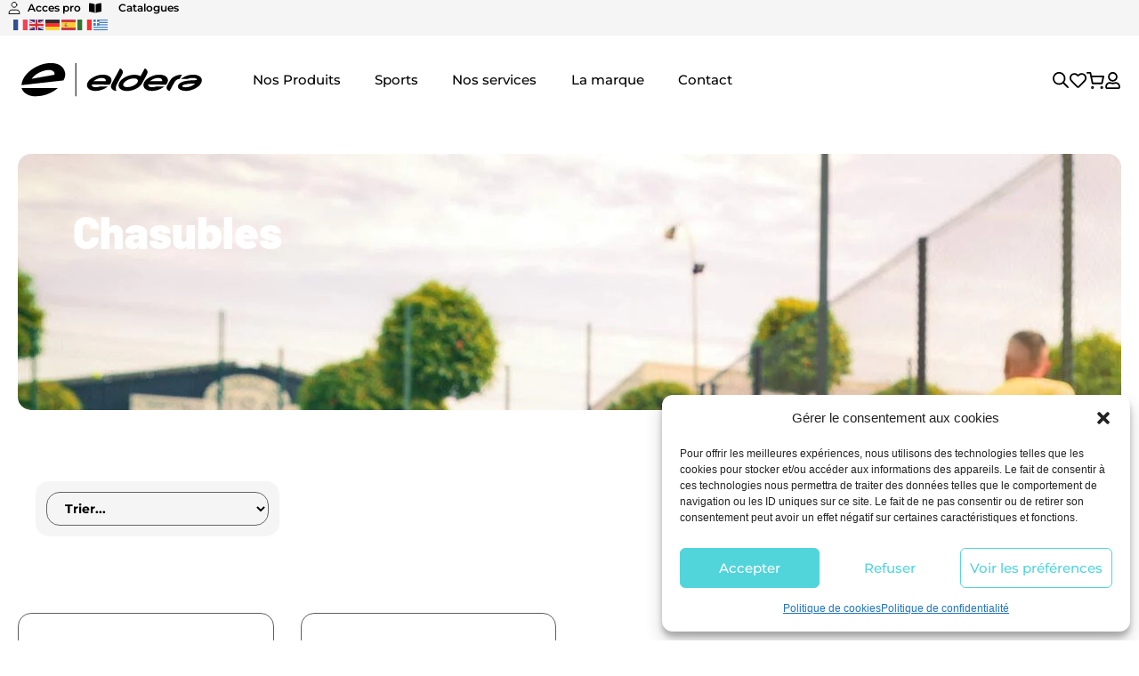

--- FILE ---
content_type: text/html; charset=UTF-8
request_url: https://eldera.net/categorie-produit/sports-de-raquette/chasubles-sports-de-raquette-2/
body_size: 85747
content:
<!doctype html>
<html lang="fr-FR">
<head>
	<meta charset="UTF-8">
	<meta name="viewport" content="width=device-width, initial-scale=1">
	<link rel="profile" href="https://gmpg.org/xfn/11">
					<script>document.documentElement.className = document.documentElement.className + ' yes-js js_active js'</script>
			<meta name='robots' content='index, follow, max-image-preview:large, max-snippet:-1, max-video-preview:-1' />
	<style>img:is([sizes="auto" i], [sizes^="auto," i]) { contain-intrinsic-size: 3000px 1500px }</style>
	
	<!-- This site is optimized with the Yoast SEO plugin v26.8 - https://yoast.com/product/yoast-seo-wordpress/ -->
	<title>Chasubles - Eldera équipementier sportif</title><style id="perfmatters-used-css">@font-face{font-family:swiper-icons;src:url("data:application/font-woff;charset=utf-8;base64, [base64]//wADZ2x5ZgAAAywAAADMAAAD2MHtryVoZWFkAAABbAAAADAAAAA2E2+eoWhoZWEAAAGcAAAAHwAAACQC9gDzaG10eAAAAigAAAAZAAAArgJkABFsb2NhAAAC0AAAAFoAAABaFQAUGG1heHAAAAG8AAAAHwAAACAAcABAbmFtZQAAA/gAAAE5AAACXvFdBwlwb3N0AAAFNAAAAGIAAACE5s74hXjaY2BkYGAAYpf5Hu/j+W2+MnAzMYDAzaX6QjD6/4//Bxj5GA8AuRwMYGkAPywL13jaY2BkYGA88P8Agx4j+/8fQDYfA1AEBWgDAIB2BOoAeNpjYGRgYNBh4GdgYgABEMnIABJzYNADCQAACWgAsQB42mNgYfzCOIGBlYGB0YcxjYGBwR1Kf2WQZGhhYGBiYGVmgAFGBiQQkOaawtDAoMBQxXjg/wEGPcYDDA4wNUA2CCgwsAAAO4EL6gAAeNpj2M0gyAACqxgGNWBkZ2D4/wMA+xkDdgAAAHjaY2BgYGaAYBkGRgYQiAHyGMF8FgYHIM3DwMHABGQrMOgyWDLEM1T9/w8UBfEMgLzE////P/5//f/V/xv+r4eaAAeMbAxwIUYmIMHEgKYAYjUcsDAwsLKxc3BycfPw8jEQA/[base64]/uznmfPFBNODM2K7MTQ45YEAZqGP81AmGGcF3iPqOop0r1SPTaTbVkfUe4HXj97wYE+yNwWYxwWu4v1ugWHgo3S1XdZEVqWM7ET0cfnLGxWfkgR42o2PvWrDMBSFj/IHLaF0zKjRgdiVMwScNRAoWUoH78Y2icB/yIY09An6AH2Bdu/UB+yxopYshQiEvnvu0dURgDt8QeC8PDw7Fpji3fEA4z/PEJ6YOB5hKh4dj3EvXhxPqH/SKUY3rJ7srZ4FZnh1PMAtPhwP6fl2PMJMPDgeQ4rY8YT6Gzao0eAEA409DuggmTnFnOcSCiEiLMgxCiTI6Cq5DZUd3Qmp10vO0LaLTd2cjN4fOumlc7lUYbSQcZFkutRG7g6JKZKy0RmdLY680CDnEJ+UMkpFFe1RN7nxdVpXrC4aTtnaurOnYercZg2YVmLN/d/gczfEimrE/fs/bOuq29Zmn8tloORaXgZgGa78yO9/cnXm2BpaGvq25Dv9S4E9+5SIc9PqupJKhYFSSl47+Qcr1mYNAAAAeNptw0cKwkAAAMDZJA8Q7OUJvkLsPfZ6zFVERPy8qHh2YER+3i/BP83vIBLLySsoKimrqKqpa2hp6+jq6RsYGhmbmJqZSy0sraxtbO3sHRydnEMU4uR6yx7JJXveP7WrDycAAAAAAAH//wACeNpjYGRgYOABYhkgZgJCZgZNBkYGLQZtIJsFLMYAAAw3ALgAeNolizEKgDAQBCchRbC2sFER0YD6qVQiBCv/H9ezGI6Z5XBAw8CBK/m5iQQVauVbXLnOrMZv2oLdKFa8Pjuru2hJzGabmOSLzNMzvutpB3N42mNgZGBg4GKQYzBhYMxJLMlj4GBgAYow/P/PAJJhLM6sSoWKfWCAAwDAjgbRAAB42mNgYGBkAIIbCZo5IPrmUn0hGA0AO8EFTQAA");font-weight:400;font-style:normal;}:root{--swiper-theme-color:#007aff;}:root{--swiper-navigation-size:44px;}@keyframes swiper-preloader-spin{0%{transform:rotate(0deg);}100%{transform:rotate(360deg);}}.elementor-element,.elementor-lightbox{--swiper-theme-color:#000;--swiper-navigation-size:44px;--swiper-pagination-bullet-size:6px;--swiper-pagination-bullet-horizontal-gap:6px;}:where(.wp-block-button__link){border-radius:9999px;box-shadow:none;padding:calc(.667em + 2px) calc(1.333em + 2px);text-decoration:none;}:root :where(.wp-block-button .wp-block-button__link.is-style-outline),:root :where(.wp-block-button.is-style-outline>.wp-block-button__link){border:2px solid;padding:.667em 1.333em;}:root :where(.wp-block-button .wp-block-button__link.is-style-outline:not(.has-text-color)),:root :where(.wp-block-button.is-style-outline>.wp-block-button__link:not(.has-text-color)){color:currentColor;}:root :where(.wp-block-button .wp-block-button__link.is-style-outline:not(.has-background)),:root :where(.wp-block-button.is-style-outline>.wp-block-button__link:not(.has-background)){background-color:initial;background-image:none;}:where(.wp-block-columns){margin-bottom:1.75em;}:where(.wp-block-columns.has-background){padding:1.25em 2.375em;}:where(.wp-block-post-comments input[type=submit]){border:none;}:where(.wp-block-cover-image:not(.has-text-color)),:where(.wp-block-cover:not(.has-text-color)){color:#fff;}:where(.wp-block-cover-image.is-light:not(.has-text-color)),:where(.wp-block-cover.is-light:not(.has-text-color)){color:#000;}:root :where(.wp-block-cover h1:not(.has-text-color)),:root :where(.wp-block-cover h2:not(.has-text-color)),:root :where(.wp-block-cover h3:not(.has-text-color)),:root :where(.wp-block-cover h4:not(.has-text-color)),:root :where(.wp-block-cover h5:not(.has-text-color)),:root :where(.wp-block-cover h6:not(.has-text-color)),:root :where(.wp-block-cover p:not(.has-text-color)){color:inherit;}:where(.wp-block-file){margin-bottom:1.5em;}:where(.wp-block-file__button){border-radius:2em;display:inline-block;padding:.5em 1em;}:where(.wp-block-file__button):is(a):active,:where(.wp-block-file__button):is(a):focus,:where(.wp-block-file__button):is(a):hover,:where(.wp-block-file__button):is(a):visited{box-shadow:none;color:#fff;opacity:.85;text-decoration:none;}:where(.wp-block-group.wp-block-group-is-layout-constrained){position:relative;}@keyframes show-content-image{0%{visibility:hidden;}99%{visibility:hidden;}to{visibility:visible;}}@keyframes turn-on-visibility{0%{opacity:0;}to{opacity:1;}}@keyframes turn-off-visibility{0%{opacity:1;visibility:visible;}99%{opacity:0;visibility:visible;}to{opacity:0;visibility:hidden;}}@keyframes lightbox-zoom-in{0%{transform:translate(calc(( -100vw + var(--wp--lightbox-scrollbar-width) ) / 2 + var(--wp--lightbox-initial-left-position)),calc(-50vh + var(--wp--lightbox-initial-top-position))) scale(var(--wp--lightbox-scale));}to{transform:translate(-50%,-50%) scale(1);}}@keyframes lightbox-zoom-out{0%{transform:translate(-50%,-50%) scale(1);visibility:visible;}99%{visibility:visible;}to{transform:translate(calc(( -100vw + var(--wp--lightbox-scrollbar-width) ) / 2 + var(--wp--lightbox-initial-left-position)),calc(-50vh + var(--wp--lightbox-initial-top-position))) scale(var(--wp--lightbox-scale));visibility:hidden;}}:where(.wp-block-latest-comments:not([style*=line-height] .wp-block-latest-comments__comment)){line-height:1.1;}:where(.wp-block-latest-comments:not([style*=line-height] .wp-block-latest-comments__comment-excerpt p)){line-height:1.8;}:root :where(.wp-block-latest-posts.is-grid){padding:0;}:root :where(.wp-block-latest-posts.wp-block-latest-posts__list){padding-left:0;}ol,ul{box-sizing:border-box;}:root :where(.wp-block-list.has-background){padding:1.25em 2.375em;}:where(.wp-block-navigation.has-background .wp-block-navigation-item a:not(.wp-element-button)),:where(.wp-block-navigation.has-background .wp-block-navigation-submenu a:not(.wp-element-button)){padding:.5em 1em;}:where(.wp-block-navigation .wp-block-navigation__submenu-container .wp-block-navigation-item a:not(.wp-element-button)),:where(.wp-block-navigation .wp-block-navigation__submenu-container .wp-block-navigation-submenu a:not(.wp-element-button)),:where(.wp-block-navigation .wp-block-navigation__submenu-container .wp-block-navigation-submenu button.wp-block-navigation-item__content),:where(.wp-block-navigation .wp-block-navigation__submenu-container .wp-block-pages-list__item button.wp-block-navigation-item__content){padding:.5em 1em;}@keyframes overlay-menu__fade-in-animation{0%{opacity:0;transform:translateY(.5em);}to{opacity:1;transform:translateY(0);}}:root :where(p.has-background){padding:1.25em 2.375em;}:where(p.has-text-color:not(.has-link-color)) a{color:inherit;}:where(.wp-block-post-comments-form) input:not([type=submit]),:where(.wp-block-post-comments-form) textarea{border:1px solid #949494;font-family:inherit;font-size:1em;}:where(.wp-block-post-comments-form) input:where(:not([type=submit]):not([type=checkbox])),:where(.wp-block-post-comments-form) textarea{padding:calc(.667em + 2px);}:where(.wp-block-post-excerpt){box-sizing:border-box;margin-bottom:var(--wp--style--block-gap);margin-top:var(--wp--style--block-gap);}:where(.wp-block-preformatted.has-background){padding:1.25em 2.375em;}:where(.wp-block-search__button){border:1px solid #ccc;padding:6px 10px;}:where(.wp-block-search__input){font-family:inherit;font-size:inherit;font-style:inherit;font-weight:inherit;letter-spacing:inherit;line-height:inherit;text-transform:inherit;}:where(.wp-block-search__button-inside .wp-block-search__inside-wrapper){border:1px solid #949494;box-sizing:border-box;padding:4px;}:where(.wp-block-search__button-inside .wp-block-search__inside-wrapper) :where(.wp-block-search__button){padding:4px 8px;}:root :where(.wp-block-separator.is-style-dots){height:auto;line-height:1;text-align:center;}:root :where(.wp-block-separator.is-style-dots):before{color:currentColor;content:"···";font-family:serif;font-size:1.5em;letter-spacing:2em;padding-left:2em;}:root :where(.wp-block-site-logo.is-style-rounded){border-radius:9999px;}:root :where(.wp-block-social-links .wp-social-link a){padding:.25em;}:root :where(.wp-block-social-links.is-style-logos-only .wp-social-link a){padding:0;}:root :where(.wp-block-social-links.is-style-pill-shape .wp-social-link a){padding-left:.6666666667em;padding-right:.6666666667em;}:root :where(.wp-block-tag-cloud.is-style-outline){display:flex;flex-wrap:wrap;gap:1ch;}:root :where(.wp-block-tag-cloud.is-style-outline a){border:1px solid;font-size:unset !important;margin-right:0;padding:1ch 2ch;text-decoration:none !important;}:root :where(.wp-block-table-of-contents){box-sizing:border-box;}:where(.wp-block-term-description){box-sizing:border-box;margin-bottom:var(--wp--style--block-gap);margin-top:var(--wp--style--block-gap);}:where(pre.wp-block-verse){font-family:inherit;}:root{--wp--preset--font-size--normal:16px;--wp--preset--font-size--huge:42px;}.screen-reader-text{border:0;clip-path:inset(50%);height:1px;margin:-1px;overflow:hidden;padding:0;position:absolute;width:1px;word-wrap:normal !important;}.screen-reader-text:focus{background-color:#ddd;clip-path:none;color:#444;display:block;font-size:1em;height:auto;left:5px;line-height:normal;padding:15px 23px 14px;text-decoration:none;top:5px;width:auto;z-index:100000;}html :where(.has-border-color){border-style:solid;}html :where([style*=border-top-color]){border-top-style:solid;}html :where([style*=border-right-color]){border-right-style:solid;}html :where([style*=border-bottom-color]){border-bottom-style:solid;}html :where([style*=border-left-color]){border-left-style:solid;}html :where([style*=border-width]){border-style:solid;}html :where([style*=border-top-width]){border-top-style:solid;}html :where([style*=border-right-width]){border-right-style:solid;}html :where([style*=border-bottom-width]){border-bottom-style:solid;}html :where([style*=border-left-width]){border-left-style:solid;}html :where(img[class*=wp-image-]){height:auto;max-width:100%;}:where(figure){margin:0 0 1em;}html :where(.is-position-sticky){--wp-admin--admin-bar--position-offset:var(--wp-admin--admin-bar--height,0px);}@media screen and (max-width:600px){html :where(.is-position-sticky){--wp-admin--admin-bar--position-offset:0px;}}@font-face{font-family:"FontAwesome";src:url("https://eldera.net/wp-content/plugins/yith-woocommerce-wishlist-premium/assets/css/../fonts/fontawesome-webfont.eot?v=4.7.0");src:url("https://eldera.net/wp-content/plugins/yith-woocommerce-wishlist-premium/assets/css/../fonts/fontawesome-webfont.eot?#iefix&v=4.7.0") format("embedded-opentype"),url("https://eldera.net/wp-content/plugins/yith-woocommerce-wishlist-premium/assets/css/../fonts/fontawesome-webfont.woff2?v=4.7.0") format("woff2"),url("https://eldera.net/wp-content/plugins/yith-woocommerce-wishlist-premium/assets/css/../fonts/fontawesome-webfont.woff?v=4.7.0") format("woff"),url("https://eldera.net/wp-content/plugins/yith-woocommerce-wishlist-premium/assets/css/../fonts/fontawesome-webfont.ttf?v=4.7.0") format("truetype"),url("https://eldera.net/wp-content/plugins/yith-woocommerce-wishlist-premium/assets/css/../fonts/fontawesome-webfont.svg?v=4.7.0#fontawesomeregular") format("svg");font-weight:normal;font-style:normal;}@-webkit-keyframes fa-spin{0%{-webkit-transform:rotate(0deg);transform:rotate(0deg);}100%{-webkit-transform:rotate(359deg);transform:rotate(359deg);}}@keyframes fa-spin{0%{-webkit-transform:rotate(0deg);transform:rotate(0deg);}100%{-webkit-transform:rotate(359deg);transform:rotate(359deg);}}.fa-remove:before,.fa-close:before,.fa-times:before{content:"";}@-webkit-keyframes spin{100%{-webkit-transform:rotate(360deg);transform:rotate(360deg);}}@keyframes spin{100%{-webkit-transform:rotate(360deg);transform:rotate(360deg);}}@keyframes a{to{transform:rotate(1turn);}}:root{--woocommerce:#720eec;--wc-green:#7ad03a;--wc-red:#a00;--wc-orange:#ffba00;--wc-blue:#2ea2cc;--wc-primary:#720eec;--wc-primary-text:#fcfbfe;--wc-secondary:#e9e6ed;--wc-secondary-text:#515151;--wc-highlight:#958e09;--wc-highligh-text:white;--wc-content-bg:#fff;--wc-subtext:#767676;--wc-form-border-color:rgba(32,7,7,.8);--wc-form-border-radius:4px;--wc-form-border-width:1px;}.woocommerce img,.woocommerce-page img{height:auto;max-width:100%;}@media only screen and (max-width: 768px){:root{--woocommerce:#720eec;--wc-green:#7ad03a;--wc-red:#a00;--wc-orange:#ffba00;--wc-blue:#2ea2cc;--wc-primary:#720eec;--wc-primary-text:#fcfbfe;--wc-secondary:#e9e6ed;--wc-secondary-text:#515151;--wc-highlight:#958e09;--wc-highligh-text:white;--wc-content-bg:#fff;--wc-subtext:#767676;--wc-form-border-color:rgba(32,7,7,.8);--wc-form-border-radius:4px;--wc-form-border-width:1px;}}:root{--woocommerce:#720eec;--wc-green:#7ad03a;--wc-red:#a00;--wc-orange:#ffba00;--wc-blue:#2ea2cc;--wc-primary:#720eec;--wc-primary-text:#fcfbfe;--wc-secondary:#e9e6ed;--wc-secondary-text:#515151;--wc-highlight:#958e09;--wc-highligh-text:white;--wc-content-bg:#fff;--wc-subtext:#767676;--wc-form-border-color:rgba(32,7,7,.8);--wc-form-border-radius:4px;--wc-form-border-width:1px;}@keyframes spin{100%{transform:rotate(360deg);}}@font-face{font-family:star;src:url("https://eldera.net/wp-content/plugins/woocommerce/assets/css/../fonts/WooCommerce.woff2") format("woff2"),url("https://eldera.net/wp-content/plugins/woocommerce/assets/css/../fonts/WooCommerce.woff") format("woff"),url("https://eldera.net/wp-content/plugins/woocommerce/assets/css/../fonts/WooCommerce.ttf") format("truetype");font-weight:400;font-style:normal;}@font-face{font-family:WooCommerce;src:url("https://eldera.net/wp-content/plugins/woocommerce/assets/css/../fonts/WooCommerce.woff2") format("woff2"),url("https://eldera.net/wp-content/plugins/woocommerce/assets/css/../fonts/WooCommerce.woff") format("woff"),url("https://eldera.net/wp-content/plugins/woocommerce/assets/css/../fonts/WooCommerce.ttf") format("truetype");font-weight:400;font-style:normal;}.screen-reader-text{clip:rect(1px,1px,1px,1px);height:1px;overflow:hidden;position:absolute !important;width:1px;word-wrap:normal !important;}.woocommerce div.product{margin-bottom:0;position:relative;}label{line-height:unset !important;}@keyframes cmplz-fadein{from{opacity:0;}to{opacity:1;}}.dgwt-wcas-search-wrapp{position:relative;line-height:100%;display:block;color:#444;min-width:230px;width:100%;text-align:left;margin:0 auto;-webkit-box-sizing:border-box;-moz-box-sizing:border-box;box-sizing:border-box;}.dgwt-wcas-details-wrapp *,.dgwt-wcas-search-wrapp *,.dgwt-wcas-suggestions-wrapp *{-webkit-box-sizing:border-box;-moz-box-sizing:border-box;box-sizing:border-box;}.dgwt-wcas-search-form{margin:0;padding:0;width:100%;}input[type=search].dgwt-wcas-search-input,input[type=text].dgwt-cas-search-input{-webkit-transition:none;-moz-transition:none;-ms-transition:none;-o-transition:none;transition:none;-webkit-box-shadow:none;box-shadow:none;margin:0;-webkit-appearance:textfield;text-align:left;}[type=search].dgwt-wcas-search-input::-ms-clear{display:none;}[type=search].dgwt-wcas-search-input::-webkit-search-decoration{-webkit-appearance:none;}[type=search].dgwt-wcas-search-input::-webkit-search-cancel-button{display:none;}.dgwt-wcas-has-headings .dgwt-wcas-st>span.dgwt-wcas-st--direct-headline,.dgwt-wcas-layout-icon .dgwt-wcas-icon-preloader,.dgwt-wcas-layout-icon-flexible-inv:not(.dgwt-wcas-layout-icon) .dgwt-wcas-search-icon,.dgwt-wcas-layout-icon-flexible-inv:not(.dgwt-wcas-layout-icon) .dgwt-wcas-search-icon-arrow,.dgwt-wcas-layout-icon-flexible:not(.dgwt-wcas-layout-icon) .dgwt-wcas-search-icon,.dgwt-wcas-layout-icon-flexible:not(.dgwt-wcas-layout-icon) .dgwt-wcas-search-icon-arrow,.dgwt-wcas-om-bar .dgwt-wcas-sf-wrapp button.dgwt-wcas-search-submit,.dgwt-wcas-open-pirx.dgwt-wcas-overlay-mobile-on .dgwt-wcas-style-pirx .dgwt-wcas-sf-wrapp button.dgwt-wcas-search-submit,.dgwt-wcas-overlay-mobile .dgwt-wcas-search-icon,.dgwt-wcas-overlay-mobile .dgwt-wcas-search-icon-arrow,.dgwt-wcas-overlay-mobile-on .dgwt-wcas-enable-mobile-form,.dgwt-wcas-overlay-mobile-on .dgwt-wcas-icon-handler,.dgwt-wcas-overlay-mobile-on.dgwt-wcas-is-ios body:not(.dgwt-wcas-theme-flatsome)>:not(.dgwt-wcas-overlay-mobile),.dgwt-wcas-pd-addtc .add_to_cart_button.added,.dgwt-wcas-search-icon-arrow,.dgwt-wcas-search-wrapp.dgwt-wcas-layout-icon.dgwt-wcas-layout-icon-open:not(.dgwt-wcas-has-submit) .dgwt-wcas-sf-wrapp .dgwt-wcas-ico-magnifier,.dgwt-wcas-style-pirx .dgwt-wcas-sf-wrapp button.dgwt-wcas-search-submit:before,.dgwt-wcas-voice-search-supported.dgwt-wcas-search-filled .dgwt-wcas-voice-search,body .dgwt-wcas-content-wrapp .rood,body .dgwt-wcas-content-wrapp .zwave{display:none;}button.dgwt-wcas-search-submit,input[type=submit].dgwt-wcas-search-submit{position:relative;}.dgwt-wcas-ico-magnifier{bottom:0;left:0;margin:auto;position:absolute;right:0;top:0;height:65%;display:block;}.dgwt-wcas-preloader{height:100%;position:absolute;right:0;top:0;width:40px;z-index:-1;background-repeat:no-repeat;background-position:right 15px center;background-size:auto 44%;}.dgwt-wcas-voice-search{position:absolute;right:0;top:0;height:100%;width:40px;z-index:1;opacity:.5;cursor:pointer;align-items:center;justify-content:center;display:none;-webkit-transition:160ms ease-in-out;-moz-transition:160ms ease-in-out;-ms-transition:160ms ease-in-out;-o-transition:160ms ease-in-out;transition:160ms ease-in-out;}.dgwt-wcas-close:hover,.dgwt-wcas-style-pirx .dgwt-wcas-voice-search:hover,.dgwt-wcas-voice-search:hover{opacity:.3;}.dgwt-wcas-voice-search path{fill:#444;}.dgwt-wcas-loader-circular{height:24px;width:24px;-webkit-animation:2s linear infinite rotate;-moz-animation:2s linear infinite rotate;animation:2s linear infinite rotate;}.dgwt-wcas-loader-circular-path{fill:transparent;stroke-linecap:round;stroke-width:4px;stroke-dasharray:1,200;stroke-dashoffset:0;-webkit-transform-origin:50% 50%;-moz-transform-origin:50% 50%;-ms-transform-origin:50% 50%;transform-origin:50% 50%;-webkit-animation:1s ease-in-out infinite dash;-moz-animation:1s ease-in-out infinite dash;animation:1s ease-in-out infinite dash;stroke:#ddd;}@-webkit-keyframes rotate{100%{-webkit-transform:rotate(360deg);transform:rotate(360deg);}}@-moz-keyframes rotate{100%{-moz-transform:rotate(360deg);transform:rotate(360deg);}}@keyframes rotate{100%{-webkit-transform:rotate(360deg);-moz-transform:rotate(360deg);transform:rotate(360deg);}}@-webkit-keyframes dash{0%{stroke-dasharray:1,200;stroke-dashoffset:0;}50%{stroke-dasharray:89,200;stroke-dashoffset:-35px;}100%{stroke-dasharray:89,200;stroke-dashoffset:-124px;}}@-moz-keyframes dash{0%{stroke-dasharray:1,200;stroke-dashoffset:0;}50%{stroke-dasharray:89,200;stroke-dashoffset:-35px;}100%{stroke-dasharray:89,200;stroke-dashoffset:-124px;}}@keyframes dash{0%{stroke-dasharray:1,200;stroke-dashoffset:0;}50%{stroke-dasharray:89,200;stroke-dashoffset:-35px;}100%{stroke-dasharray:89,200;stroke-dashoffset:-124px;}}.screen-reader-text{clip:rect(1px,1px,1px,1px);height:1px;overflow:hidden;position:absolute !important;width:1px;}.dgwt-wcas-sf-wrapp:after,.dgwt-wcas-sf-wrapp:before{content:"";display:table;}.dgwt-wcas-sf-wrapp:after{clear:both;}.dgwt-wcas-sf-wrapp{zoom:1;width:100%;max-width:100vw;margin:0;position:relative;background:0 0;}.dgwt-wcas-sf-wrapp input[type=search].dgwt-wcas-search-input{width:100%;height:40px;font-size:14px;line-height:100%;padding:10px 15px;margin:0;background:#fff;border:1px solid #ddd;border-radius:3px;-webkit-border-radius:3px;-webkit-appearance:none;box-sizing:border-box;}.dgwt-wcas-sf-wrapp input[type=search].dgwt-wcas-search-input:focus{outline:0;background:#fff;box-shadow:0 0 9px 1px rgba(0,0,0,.06);-webkit-transition:150ms ease-in;-moz-transition:150ms ease-in;-ms-transition:150ms ease-in;-o-transition:150ms ease-in;transition:150ms ease-in;}.dgwt-wcas-sf-wrapp input[type=search].dgwt-wcas-search-input::placeholder{color:#999;font-weight:400;font-style:italic;line-height:normal;}.dgwt-wcas-sf-wrapp input[type=search].dgwt-wcas-search-input::-webkit-input-placeholder{color:#999;font-weight:400;font-style:italic;line-height:normal;}.dgwt-wcas-sf-wrapp input[type=search].dgwt-wcas-search-input:-moz-placeholder{color:#999;font-weight:400;font-style:italic;line-height:normal;}.dgwt-wcas-sf-wrapp input[type=search].dgwt-wcas-search-input::-moz-placeholder{color:#999;font-weight:400;font-style:italic;line-height:normal;}.dgwt-wcas-sf-wrapp input[type=search].dgwt-wcas-search-input:-ms-input-placeholder{color:#999;font-weight:400;font-style:italic;line-height:normal;}.dgwt-wcas-sf-wrapp button.dgwt-wcas-search-submit{overflow:visible;position:absolute;border:0;padding:0 15px;margin:0;cursor:pointer;height:40px;min-width:50px;width:auto;line-height:100%;min-height:100%;right:0;left:auto;top:0;bottom:auto;color:#fff;-webkit-transition:250ms ease-in-out;-moz-transition:250ms ease-in-out;-ms-transition:250ms ease-in-out;-o-transition:250ms ease-in-out;transition:250ms ease-in-out;text-transform:uppercase;background-color:#333;border-radius:0 2px 2px 0;-webkit-border-radius:0 2px 2px 0;text-shadow:0 -1px 0 rgba(0,0,0,.3);-webkit-box-shadow:none;box-shadow:none;-webkit-appearance:none;}.dgwt-wcas-sf-wrapp .dgwt-wcas-search-submit:hover,.dgwt-wcas-sugg-hist-clear:hover{opacity:.7;}.dgwt-wcas-sf-wrapp .dgwt-wcas-search-submit:active,.dgwt-wcas-sf-wrapp .dgwt-wcas-search-submit:focus{opacity:.7;outline:0;}.dgwt-wcas-sf-wrapp .dgwt-wcas-search-submit:before{content:"";position:absolute;border-width:8px 8px 8px 0;border-style:solid solid solid none;border-color:transparent #333;top:12px;left:-6px;-webkit-transition:250ms ease-in-out;-moz-transition:250ms ease-in-out;-ms-transition:250ms ease-in-out;-o-transition:250ms ease-in-out;transition:250ms ease-in-out;}.dgwt-wcas-sf-wrapp .dgwt-wcas-search-submit:active:before,.dgwt-wcas-sf-wrapp .dgwt-wcas-search-submit:focus:before,.dgwt-wcas-sf-wrapp .dgwt-wcas-search-submit:hover:before{border-right-color:#333;}.dgwt-wcas-sf-wrapp .dgwt-wcas-search-submit::-moz-focus-inner{border:0;padding:0;}.dgwt-wcas-ico-magnifier,.dgwt-wcas-ico-magnifier-handler,html:not(.dgwt-wcas-overlay-mobile-on) .dgwt-wcas-search-wrapp.dgwt-wcas-layout-icon{max-width:20px;}.dgwt-wcas-has-submit .dgwt-wcas-search-submit svg path{fill:#fff;}@keyframes dgwt-wcas-preloader-price-anim{0%,100%{background:rgba(128,128,128,.03);}50%{background:rgba(128,128,128,.1);}}.dgwt-wcas-search-wrapp.dgwt-wcas-layout-icon{min-width:unset;}.dgwt-wcas-icon-preloader{margin:auto;position:absolute;top:0;left:0;bottom:0;right:0;}html:not(.dgwt-wcas-overlay-mobile-on) .dgwt-wcas-search-wrapp.dgwt-wcas-layout-icon .dgwt-wcas-search-form{opacity:0;display:none;position:absolute;left:0;top:calc(100% + 8px);min-width:500px;z-index:1000;}.dgwt-wcas-search-icon{width:20px;height:auto;cursor:pointer;display:block;}.dgwt-wcas-ico-magnifier-handler{margin-bottom:-.2em;width:100%;}.dgwt-wcas-style-pirx .dgwt-wcas-sf-wrapp{background:#fff;padding:10px;border-radius:10px;}.dgwt-wcas-style-pirx .dgwt-wcas-sf-wrapp input[type=search].dgwt-wcas-search-input{padding:13px 24px 13px 48px;line-height:24px;font-size:17px;border:2px solid transparent;border-radius:30px;height:auto;font-family:Roboto,sans-serif;background-color:#eee;}.dgwt-wcas-style-pirx .dgwt-wcas-sf-wrapp input[type=search].dgwt-wcas-search-input:focus{box-shadow:none;transition:30ms ease-in;}.dgwt-wcas-style-pirx .dgwt-wcas-sf-wrapp input[type=search].dgwt-wcas-search-input:hover{background-color:#dfdfdf;}.dgwt-wcas-style-pirx .dgwt-wcas-sf-wrapp button.dgwt-wcas-search-submit{background:0 0;border-radius:100%;border:0;display:flex;align-items:center;justify-content:center;padding:0;margin:0;position:absolute;min-height:33px;min-width:33px;height:33px;width:33px;left:23px;top:21px;pointer-events:none;transition:none;}.dgwt-wcas-style-pirx .dgwt-wcas-sf-wrapp button.dgwt-wcas-search-submit svg{width:18px;height:18px;}.dgwt-wcas-style-pirx .dgwt-wcas-sf-wrapp button.dgwt-wcas-search-submit:hover{opacity:1;background:#e4e4e4;box-shadow:0 0 0 2px #e4e4e4;border-radius:100%;}.dgwt-wcas-style-pirx .dgwt-wcas-preloader{margin-right:35px;}.dgwt-wcas-open-pirx.dgwt-wcas-overlay-mobile-on .dgwt-wcas-om-bar button.dgwt-wcas-om-return path,.dgwt-wcas-style-pirx .dgwt-wcas-close:not(.dgwt-wcas-inner-preloader) path,.dgwt-wcas-style-pirx .dgwt-wcas-voice-search svg path,.dgwt-wcas-style-pirx.dgwt-wcas-has-submit .dgwt-wcas-search-submit svg path{fill:#111;}.dgwt-wcas-style-pirx .dgwt-wcas-sf-wrapp input[type=search].dgwt-wcas-search-input::placeholder{opacity:1;font-style:normal;font-weight:300;color:#777;}.dgwt-wcas-style-pirx .dgwt-wcas-voice-search{right:20px;top:1px;opacity:1;}html{line-height:1.15;-webkit-text-size-adjust:100%;}*,:after,:before{box-sizing:border-box;}body{background-color:#fff;color:#333;font-family:-apple-system,BlinkMacSystemFont,Segoe UI,Roboto,Helvetica Neue,Arial,Noto Sans,sans-serif,Apple Color Emoji,Segoe UI Emoji,Segoe UI Symbol,Noto Color Emoji;font-size:1rem;font-weight:400;line-height:1.5;margin:0;-webkit-font-smoothing:antialiased;-moz-osx-font-smoothing:grayscale;}h1,h2,h3,h4,h5,h6{color:inherit;font-family:inherit;font-weight:500;line-height:1.2;margin-block-end:1rem;margin-block-start:.5rem;}h1{font-size:2.5rem;}h2{font-size:2rem;}h4{font-size:1.5rem;}p{margin-block-end:.9rem;margin-block-start:0;}a{background-color:transparent;color:#c36;text-decoration:none;}a:active,a:hover{color:#336;}a:not([href]):not([tabindex]),a:not([href]):not([tabindex]):focus,a:not([href]):not([tabindex]):hover{color:inherit;text-decoration:none;}a:not([href]):not([tabindex]):focus{outline:0;}img{border-style:none;height:auto;max-width:100%;}details{display:block;}summary{display:list-item;}[hidden],template{display:none;}@media print{*,:after,:before{background:transparent !important;box-shadow:none !important;color:#000 !important;text-shadow:none !important;}a,a:visited{text-decoration:underline;}a[href]:after{content:" (" attr(href) ")";}a[href^="#"]:after,a[href^="javascript:"]:after{content:"";}img,tr{-moz-column-break-inside:avoid;break-inside:avoid;}h2,h3,p{orphans:3;widows:3;}h2,h3{-moz-column-break-after:avoid;break-after:avoid;}}label{display:inline-block;line-height:1;vertical-align:middle;}button,input,optgroup,select,textarea{font-family:inherit;font-size:1rem;line-height:1.5;margin:0;}input[type=date],input[type=email],input[type=number],input[type=password],input[type=search],input[type=tel],input[type=text],input[type=url],select,textarea{border:1px solid #666;border-radius:3px;padding:.5rem 1rem;transition:all .3s;width:100%;}input[type=date]:focus,input[type=email]:focus,input[type=number]:focus,input[type=password]:focus,input[type=search]:focus,input[type=tel]:focus,input[type=text]:focus,input[type=url]:focus,select:focus,textarea:focus{border-color:#333;}button,input{overflow:visible;}button,select{text-transform:none;}[type=button],[type=reset],[type=submit],button{-webkit-appearance:button;width:auto;}[type=button],[type=submit],button{background-color:transparent;border:1px solid #c36;border-radius:3px;color:#c36;display:inline-block;font-size:1rem;font-weight:400;padding:.5rem 1rem;text-align:center;transition:all .3s;-webkit-user-select:none;-moz-user-select:none;user-select:none;white-space:nowrap;}[type=button]:focus:not(:focus-visible),[type=submit]:focus:not(:focus-visible),button:focus:not(:focus-visible){outline:none;}[type=button]:focus,[type=button]:hover,[type=submit]:focus,[type=submit]:hover,button:focus,button:hover{background-color:#c36;color:#fff;text-decoration:none;}[type=button]:not(:disabled),[type=submit]:not(:disabled),button:not(:disabled){cursor:pointer;}[type=checkbox],[type=radio]{box-sizing:border-box;padding:0;}[type=number]::-webkit-inner-spin-button,[type=number]::-webkit-outer-spin-button{height:auto;}[type=search]{-webkit-appearance:textfield;outline-offset:-2px;}[type=search]::-webkit-search-decoration{-webkit-appearance:none;}::-webkit-file-upload-button{-webkit-appearance:button;font:inherit;}select{display:block;}dd,dl,dt,li,ol,ul{background:transparent;border:0;font-size:100%;margin-block-end:0;margin-block-start:0;outline:0;vertical-align:baseline;}.screen-reader-text{clip:rect(1px,1px,1px,1px);height:1px;overflow:hidden;position:absolute !important;width:1px;word-wrap:normal !important;}.screen-reader-text:focus{background-color:#eee;clip:auto !important;clip-path:none;color:#333;display:block;font-size:1rem;height:auto;left:5px;line-height:normal;padding:12px 24px;text-decoration:none;top:5px;width:auto;z-index:100000;}@font-face{font-family:"star";src:url("https://eldera.net/wp-content/plugins/jet-woo-builder/assets/css/lib/jetwoobuilder-font/fonts/rating-star.eot");src:url("https://eldera.net/wp-content/plugins/jet-woo-builder/assets/css/lib/jetwoobuilder-font/fonts/rating-star.eot?#iefix") format("embedded-opentype"),url("https://eldera.net/wp-content/plugins/jet-woo-builder/assets/css/lib/jetwoobuilder-font/fonts/rating-star.woff") format("woff"),url("https://eldera.net/wp-content/plugins/jet-woo-builder/assets/css/lib/jetwoobuilder-font/fonts/rating-star.ttf") format("truetype"),url("https://eldera.net/wp-content/plugins/jet-woo-builder/assets/css/lib/jetwoobuilder-font/fonts/rating-star.svg#star") format("svg");font-weight:normal;font-style:normal;}.elementor-widget[data-element_type*=jet-woo-builder-archive]:not(:last-child){margin-bottom:0;}.elementor-screen-only,.screen-reader-text,.screen-reader-text span,.ui-helper-hidden-accessible{height:1px;margin:-1px;overflow:hidden;padding:0;position:absolute;top:-10000em;width:1px;clip:rect(0,0,0,0);border:0;}.elementor *,.elementor :after,.elementor :before{box-sizing:border-box;}.elementor a{box-shadow:none;text-decoration:none;}.elementor img{border:none;border-radius:0;box-shadow:none;height:auto;max-width:100%;}.elementor-element{--flex-direction:initial;--flex-wrap:initial;--justify-content:initial;--align-items:initial;--align-content:initial;--gap:initial;--flex-basis:initial;--flex-grow:initial;--flex-shrink:initial;--order:initial;--align-self:initial;align-self:var(--align-self);flex-basis:var(--flex-basis);flex-grow:var(--flex-grow);flex-shrink:var(--flex-shrink);order:var(--order);}.elementor-element:where(.e-con-full,.elementor-widget){align-content:var(--align-content);align-items:var(--align-items);flex-direction:var(--flex-direction);flex-wrap:var(--flex-wrap);gap:var(--row-gap) var(--column-gap);justify-content:var(--justify-content);}.elementor-align-center{text-align:center;}.elementor-align-right{text-align:right;}.elementor-align-left{text-align:left;}.elementor-align-center .elementor-button,.elementor-align-left .elementor-button,.elementor-align-right .elementor-button{width:auto;}@media (max-width:1024px){.elementor-tablet-align-right{text-align:right;}.elementor-tablet-align-center .elementor-button,.elementor-tablet-align-left .elementor-button,.elementor-tablet-align-right .elementor-button{width:auto;}}@media (max-width:767px){.elementor-mobile-align-right{text-align:right;}.elementor-mobile-align-center .elementor-button,.elementor-mobile-align-left .elementor-button,.elementor-mobile-align-right .elementor-button{width:auto;}}:root{--page-title-display:block;}@keyframes eicon-spin{0%{transform:rotate(0deg);}to{transform:rotate(359deg);}}.elementor-widget{position:relative;}.elementor-widget:not(:last-child){margin-bottom:var(--kit-widget-spacing,20px);}.elementor-widget:not(:last-child).elementor-absolute,.elementor-widget:not(:last-child).elementor-widget__width-auto,.elementor-widget:not(:last-child).elementor-widget__width-initial{margin-bottom:0;}.elementor-grid{display:grid;grid-column-gap:var(--grid-column-gap);grid-row-gap:var(--grid-row-gap);}.elementor-grid .elementor-grid-item{min-width:0;}.elementor-grid-0 .elementor-grid{display:inline-block;margin-bottom:calc(-1 * var(--grid-row-gap));width:100%;word-spacing:var(--grid-column-gap);}.elementor-grid-0 .elementor-grid .elementor-grid-item{display:inline-block;margin-bottom:var(--grid-row-gap);word-break:break-word;}.elementor-grid-4 .elementor-grid{grid-template-columns:repeat(4,1fr);}@media (max-width:1024px){.elementor-grid-tablet-2 .elementor-grid{grid-template-columns:repeat(2,1fr);}}@media (max-width:767px){.elementor-grid-mobile-1 .elementor-grid{grid-template-columns:repeat(1,1fr);}}@media (min-width:1025px){#elementor-device-mode:after{content:"desktop";}}@media (min-width:-1){#elementor-device-mode:after{content:"widescreen";}}@media (max-width:-1){#elementor-device-mode:after{content:"laptop";content:"tablet_extra";}}@media (max-width:1024px){#elementor-device-mode:after{content:"tablet";}}@media (max-width:-1){#elementor-device-mode:after{content:"mobile_extra";}}@media (max-width:767px){#elementor-device-mode:after{content:"mobile";}}@media (prefers-reduced-motion:no-preference){html{scroll-behavior:smooth;}}.e-con{--border-radius:0;--border-top-width:0px;--border-right-width:0px;--border-bottom-width:0px;--border-left-width:0px;--border-style:initial;--border-color:initial;--container-widget-width:100%;--container-widget-height:initial;--container-widget-flex-grow:0;--container-widget-align-self:initial;--content-width:min(100%,var(--container-max-width,1140px));--width:100%;--min-height:initial;--height:auto;--text-align:initial;--margin-top:0px;--margin-right:0px;--margin-bottom:0px;--margin-left:0px;--padding-top:var(--container-default-padding-top,10px);--padding-right:var(--container-default-padding-right,10px);--padding-bottom:var(--container-default-padding-bottom,10px);--padding-left:var(--container-default-padding-left,10px);--position:relative;--z-index:revert;--overflow:visible;--gap:var(--widgets-spacing,20px);--row-gap:var(--widgets-spacing-row,20px);--column-gap:var(--widgets-spacing-column,20px);--overlay-mix-blend-mode:initial;--overlay-opacity:1;--overlay-transition:.3s;--e-con-grid-template-columns:repeat(3,1fr);--e-con-grid-template-rows:repeat(2,1fr);border-radius:var(--border-radius);height:var(--height);min-height:var(--min-height);min-width:0;overflow:var(--overflow);position:var(--position);width:var(--width);z-index:var(--z-index);--flex-wrap-mobile:wrap;margin-block-end:var(--margin-block-end);margin-block-start:var(--margin-block-start);margin-inline-end:var(--margin-inline-end);margin-inline-start:var(--margin-inline-start);padding-inline-end:var(--padding-inline-end);padding-inline-start:var(--padding-inline-start);}.e-con:not(.e-div-block-base){transition:background var(--background-transition,.3s),border var(--border-transition,.3s),box-shadow var(--border-transition,.3s),transform var(--e-con-transform-transition-duration,.4s);}.e-con{--margin-block-start:var(--margin-top);--margin-block-end:var(--margin-bottom);--margin-inline-start:var(--margin-left);--margin-inline-end:var(--margin-right);--padding-inline-start:var(--padding-left);--padding-inline-end:var(--padding-right);--padding-block-start:var(--padding-top);--padding-block-end:var(--padding-bottom);--border-block-start-width:var(--border-top-width);--border-block-end-width:var(--border-bottom-width);--border-inline-start-width:var(--border-left-width);--border-inline-end-width:var(--border-right-width);}.e-con.e-flex{--flex-direction:column;--flex-basis:auto;--flex-grow:0;--flex-shrink:1;flex:var(--flex-grow) var(--flex-shrink) var(--flex-basis);}.e-con-full,.e-con>.e-con-inner{padding-block-end:var(--padding-block-end);padding-block-start:var(--padding-block-start);text-align:var(--text-align);}.e-con-full.e-flex,.e-con.e-flex>.e-con-inner{flex-direction:var(--flex-direction);}.e-con,.e-con>.e-con-inner{display:var(--display);}.e-con-boxed.e-flex{align-content:normal;align-items:normal;flex-direction:column;flex-wrap:nowrap;justify-content:normal;}.e-con-boxed{gap:initial;text-align:initial;}.e-con.e-flex>.e-con-inner{align-content:var(--align-content);align-items:var(--align-items);align-self:auto;flex-basis:auto;flex-grow:1;flex-shrink:1;flex-wrap:var(--flex-wrap);justify-content:var(--justify-content);}.e-con>.e-con-inner{gap:var(--row-gap) var(--column-gap);height:100%;margin:0 auto;max-width:var(--content-width);padding-inline-end:0;padding-inline-start:0;width:100%;}:is(.elementor-section-wrap,[data-elementor-id])>.e-con{--margin-left:auto;--margin-right:auto;max-width:min(100%,var(--width));}.e-con .elementor-widget.elementor-widget{margin-block-end:0;}.e-con:before,.e-con>.elementor-background-slideshow:before,.e-con>.elementor-motion-effects-container>.elementor-motion-effects-layer:before,:is(.e-con,.e-con>.e-con-inner)>.elementor-background-video-container:before{border-block-end-width:var(--border-block-end-width);border-block-start-width:var(--border-block-start-width);border-color:var(--border-color);border-inline-end-width:var(--border-inline-end-width);border-inline-start-width:var(--border-inline-start-width);border-radius:var(--border-radius);border-style:var(--border-style);content:var(--background-overlay);display:block;height:max(100% + var(--border-top-width) + var(--border-bottom-width),100%);left:calc(0px - var(--border-left-width));mix-blend-mode:var(--overlay-mix-blend-mode);opacity:var(--overlay-opacity);position:absolute;top:calc(0px - var(--border-top-width));transition:var(--overlay-transition,.3s);width:max(100% + var(--border-left-width) + var(--border-right-width),100%);}.e-con:before{transition:background var(--overlay-transition,.3s),border-radius var(--border-transition,.3s),opacity var(--overlay-transition,.3s);}.e-con>.elementor-background-slideshow,:is(.e-con,.e-con>.e-con-inner)>.elementor-background-video-container{border-block-end-width:var(--border-block-end-width);border-block-start-width:var(--border-block-start-width);border-color:var(--border-color);border-inline-end-width:var(--border-inline-end-width);border-inline-start-width:var(--border-inline-start-width);border-radius:var(--border-radius);border-style:var(--border-style);height:max(100% + var(--border-top-width) + var(--border-bottom-width),100%);left:calc(0px - var(--border-left-width));top:calc(0px - var(--border-top-width));width:max(100% + var(--border-left-width) + var(--border-right-width),100%);}@media (max-width:767px){:is(.e-con,.e-con>.e-con-inner)>.elementor-background-video-container.elementor-hidden-mobile{display:none;}}:is(.e-con,.e-con>.e-con-inner)>.elementor-background-video-container:before{z-index:1;}:is(.e-con,.e-con>.e-con-inner)>.elementor-background-slideshow:before{z-index:2;}.e-con .elementor-widget{min-width:0;}.e-con>.e-con-inner>.elementor-widget>.elementor-widget-container,.e-con>.elementor-widget>.elementor-widget-container{height:100%;}.e-con.e-con>.e-con-inner>.elementor-widget,.elementor.elementor .e-con>.elementor-widget{max-width:100%;}.e-con .elementor-widget:not(:last-child){--kit-widget-spacing:0px;}@media (max-width:767px){.e-con.e-flex{--width:100%;--flex-wrap:var(--flex-wrap-mobile);}.e-con.e-flex .elementor-widget-archive-posts{width:100%;}}.elementor-element:not(.e-div-block-base) .elementor-widget-container,.elementor-element:not(.e-div-block-base):not(:has(.elementor-widget-container)){transition:background .3s,border .3s,border-radius .3s,box-shadow .3s,transform var(--e-transform-transition-duration,.4s);}.elementor-heading-title{line-height:1;margin:0;padding:0;}.elementor-button{background-color:#69727d;border-radius:3px;color:#fff;display:inline-block;font-size:15px;line-height:1;padding:12px 24px;fill:#fff;text-align:center;transition:all .3s;}.elementor-button:focus,.elementor-button:hover,.elementor-button:visited{color:#fff;}.elementor-button-content-wrapper{display:flex;flex-direction:row;gap:5px;justify-content:center;}.elementor-button-icon{align-items:center;display:flex;}.elementor-button-icon svg{height:auto;width:1em;}.elementor-button-icon .e-font-icon-svg{height:1em;}.elementor-button-text{display:inline-block;}.elementor-button span{text-decoration:inherit;}.elementor-icon{color:#69727d;display:inline-block;font-size:50px;line-height:1;text-align:center;transition:all .3s;}.elementor-icon:hover{color:#69727d;}.elementor-icon i,.elementor-icon svg{display:block;height:1em;position:relative;width:1em;}.elementor-icon i:before,.elementor-icon svg:before{left:50%;position:absolute;transform:translateX(-50%);}.elementor-shape-circle .elementor-icon{border-radius:50%;}.animated{animation-duration:1.25s;}.animated.animated-slow{animation-duration:2s;}.animated.animated-fast{animation-duration:.75s;}.animated.infinite{animation-iteration-count:infinite;}.animated.reverse{animation-direction:reverse;animation-fill-mode:forwards;}@media (prefers-reduced-motion:reduce){.animated{animation:none;}}@media (max-width:767px){.elementor .elementor-hidden-mobile,.elementor .elementor-hidden-phone{display:none;}}@media (min-width:768px) and (max-width:1024px){.elementor .elementor-hidden-tablet{display:none;}}@media (min-width:1025px) and (max-width:99999px){.elementor .elementor-hidden-desktop{display:none;}}.elementor-widget.elementor-icon-list--layout-inline .elementor-widget-container,.elementor-widget:not(:has(.elementor-widget-container)) .elementor-widget-container{overflow:hidden;}.elementor-widget .elementor-icon-list-items.elementor-inline-items{display:flex;flex-wrap:wrap;margin-left:-8px;margin-right:-8px;}.elementor-widget .elementor-icon-list-items.elementor-inline-items .elementor-inline-item{word-break:break-word;}.elementor-widget .elementor-icon-list-items.elementor-inline-items .elementor-icon-list-item{margin-left:8px;margin-right:8px;}.elementor-widget .elementor-icon-list-items.elementor-inline-items .elementor-icon-list-item:after{border-bottom:0;border-left-width:1px;border-right:0;border-top:0;border-style:solid;height:100%;left:auto;position:relative;right:auto;right:-8px;width:auto;}.elementor-widget .elementor-icon-list-items{list-style-type:none;margin:0;padding:0;}.elementor-widget .elementor-icon-list-item{margin:0;padding:0;position:relative;}.elementor-widget .elementor-icon-list-item:after{bottom:0;position:absolute;width:100%;}.elementor-widget .elementor-icon-list-item,.elementor-widget .elementor-icon-list-item a{align-items:var(--icon-vertical-align,center);display:flex;font-size:inherit;}.elementor-widget .elementor-icon-list-icon+.elementor-icon-list-text{align-self:center;padding-inline-start:5px;}.elementor-widget .elementor-icon-list-icon{display:flex;position:relative;top:var(--icon-vertical-offset,initial);}.elementor-widget .elementor-icon-list-icon svg{height:var(--e-icon-list-icon-size,1em);width:var(--e-icon-list-icon-size,1em);}.elementor-widget.elementor-widget-icon-list .elementor-icon-list-icon{text-align:var(--e-icon-list-icon-align);}.elementor-widget.elementor-widget-icon-list .elementor-icon-list-icon svg{margin:var(--e-icon-list-icon-margin,0 calc(var(--e-icon-list-icon-size,1em) * .25) 0 0);}.elementor-widget.elementor-list-item-link-full_width a{width:100%;}.elementor-widget.elementor-align-center .elementor-icon-list-item,.elementor-widget.elementor-align-center .elementor-icon-list-item a{justify-content:center;}.elementor-widget.elementor-align-center .elementor-icon-list-item:after{margin:auto;}.elementor-widget.elementor-align-center .elementor-inline-items{justify-content:center;}.elementor-widget.elementor-align-left .elementor-icon-list-item,.elementor-widget.elementor-align-left .elementor-icon-list-item a{justify-content:flex-start;text-align:left;}.elementor-widget.elementor-align-left .elementor-inline-items{justify-content:flex-start;}.elementor-widget.elementor-align-right .elementor-icon-list-item,.elementor-widget.elementor-align-right .elementor-icon-list-item a{justify-content:flex-end;text-align:right;}.elementor-widget.elementor-align-right .elementor-icon-list-items{justify-content:flex-end;}.elementor-widget:not(.elementor-align-right) .elementor-icon-list-item:after{left:0;}.elementor-widget:not(.elementor-align-left) .elementor-icon-list-item:after{right:0;}@media (min-width:-1){.elementor-widget:not(.elementor-widescreen-align-right) .elementor-icon-list-item:after{left:0;}.elementor-widget:not(.elementor-widescreen-align-left) .elementor-icon-list-item:after{right:0;}}@media (max-width:-1){.elementor-widget:not(.elementor-laptop-align-right) .elementor-icon-list-item:after{left:0;}.elementor-widget:not(.elementor-laptop-align-left) .elementor-icon-list-item:after{right:0;}.elementor-widget:not(.elementor-tablet_extra-align-right) .elementor-icon-list-item:after{left:0;}.elementor-widget:not(.elementor-tablet_extra-align-left) .elementor-icon-list-item:after{right:0;}}@media (max-width:1024px){.elementor-widget.elementor-tablet-align-right .elementor-icon-list-item,.elementor-widget.elementor-tablet-align-right .elementor-icon-list-item a{justify-content:flex-end;text-align:right;}.elementor-widget.elementor-tablet-align-right .elementor-icon-list-items{justify-content:flex-end;}.elementor-widget:not(.elementor-tablet-align-right) .elementor-icon-list-item:after{left:0;}.elementor-widget:not(.elementor-tablet-align-left) .elementor-icon-list-item:after{right:0;}}@media (max-width:-1){.elementor-widget:not(.elementor-mobile_extra-align-right) .elementor-icon-list-item:after{left:0;}.elementor-widget:not(.elementor-mobile_extra-align-left) .elementor-icon-list-item:after{right:0;}}@media (max-width:767px){.elementor-widget.elementor-mobile-align-right .elementor-icon-list-item,.elementor-widget.elementor-mobile-align-right .elementor-icon-list-item a{justify-content:flex-end;text-align:right;}.elementor-widget.elementor-mobile-align-right .elementor-icon-list-items{justify-content:flex-end;}.elementor-widget:not(.elementor-mobile-align-right) .elementor-icon-list-item:after{left:0;}.elementor-widget:not(.elementor-mobile-align-left) .elementor-icon-list-item:after{right:0;}}#left-area ul.elementor-icon-list-items,.elementor .elementor-element ul.elementor-icon-list-items,.elementor-edit-area .elementor-element ul.elementor-icon-list-items{padding:0;}.elementor-widget-heading .elementor-heading-title[class*=elementor-size-]>a{color:inherit;font-size:inherit;line-height:inherit;}.elementor-widget-image{text-align:center;}.elementor-widget-image a{display:inline-block;}.elementor-widget-image a img[src$=".svg"]{width:48px;}.elementor-widget-image img{display:inline-block;vertical-align:middle;}.elementor-widget-n-menu{--n-menu-direction:column;--n-menu-wrapper-display:flex;--n-menu-heading-justify-content:initial;--n-menu-title-color-normal:#1f2124;--n-menu-title-color-active:#58d0f5;--n-menu-icon-color:var(--n-menu-title-color-normal);--n-menu-icon-color-active:var(--n-menu-title-color-active);--n-menu-icon-color-hover:var(--n-menu-title-color-hover);--n-menu-title-normal-color-dropdown:var(--n-menu-title-color-normal);--n-menu-title-active-color-dropdown:var(--n-menu-title-color-active);--n-menu-title-hover-color-fallback:#1f2124;--n-menu-title-font-size:1rem;--n-menu-title-justify-content:initial;--n-menu-title-flex-grow:initial;--n-menu-title-justify-content-mobile:initial;--n-menu-title-space-between:0px;--n-menu-title-distance-from-content:0px;--n-menu-title-color-hover:#1f2124;--n-menu-title-padding:.5rem 1rem;--n-menu-title-transition:.3s;--n-menu-title-line-height:1.5;--n-menu-title-order:initial;--n-menu-title-direction:initial;--n-menu-title-align-items:center;--n-menu-toggle-align:center;--n-menu-toggle-icon-wrapper-animation-duration:500ms;--n-menu-toggle-icon-hover-duration:500ms;--n-menu-toggle-icon-size:20px;--n-menu-toggle-icon-color:#1f2124;--n-menu-toggle-icon-color-hover:var(--n-menu-toggle-icon-color);--n-menu-toggle-icon-color-active:var(--n-menu-toggle-icon-color);--n-menu-toggle-icon-border-radius:initial;--n-menu-toggle-icon-padding:initial;--n-menu-toggle-icon-distance-from-dropdown:0px;--n-menu-icon-align-items:center;--n-menu-icon-order:initial;--n-menu-icon-gap:5px;--n-menu-dropdown-icon-gap:5px;--n-menu-dropdown-indicator-size:initial;--n-menu-dropdown-indicator-rotate:initial;--n-menu-dropdown-indicator-space:initial;--n-menu-dropdown-indicator-color-normal:initial;--n-menu-dropdown-indicator-color-hover:initial;--n-menu-dropdown-indicator-color-active:initial;--n-menu-dropdown-content-max-width:initial;--n-menu-dropdown-content-box-border-color:#fff;--n-menu-dropdown-content-box-border-inline-start-width:medium;--n-menu-dropdown-content-box-border-block-end-width:medium;--n-menu-dropdown-content-box-border-block-start-width:medium;--n-menu-dropdown-content-box-border-inline-end-width:medium;--n-menu-dropdown-content-box-border-style:none;--n-menu-dropdown-headings-height:0px;--n-menu-divider-border-width:var(--n-menu-divider-width,2px);--n-menu-open-animation-duration:500ms;--n-menu-heading-overflow-x:initial;--n-menu-heading-wrap:wrap;--stretch-width:100%;--stretch-left:initial;--stretch-right:initial;}.elementor-widget-n-menu .e-n-menu{display:flex;flex-direction:column;position:relative;}.elementor-widget-n-menu .e-n-menu-wrapper{display:var(--n-menu-wrapper-display);flex-direction:column;}.elementor-widget-n-menu .e-n-menu-heading{display:flex;flex-direction:row;flex-wrap:var(--n-menu-heading-wrap);justify-content:var(--n-menu-heading-justify-content);margin:initial;overflow-x:var(--n-menu-heading-overflow-x);padding:initial;row-gap:var(--n-menu-title-space-between);-ms-overflow-style:none;scrollbar-width:none;}.elementor-widget-n-menu .e-n-menu-heading::-webkit-scrollbar{display:none;}.elementor-widget-n-menu .e-n-menu-heading>.e-con,.elementor-widget-n-menu .e-n-menu-heading>.e-n-menu-item>.e-con{display:none;}.elementor-widget-n-menu .e-n-menu-item{display:flex;list-style:none;margin-block:initial;padding-block:initial;}.elementor-widget-n-menu .e-n-menu-item .e-n-menu-title{position:relative;}.elementor-widget-n-menu .e-n-menu-item:not(:last-of-type) .e-n-menu-title:after{align-self:center;border-color:var(--n-menu-divider-color,#000);border-inline-start-style:var(--n-menu-divider-style,solid);border-inline-start-width:var(--n-menu-divider-border-width);content:var(--n-menu-divider-content,none);height:var(--n-menu-divider-height,35%);position:absolute;right:calc(var(--n-menu-title-space-between) / 2 * -1 - var(--n-menu-divider-border-width) / 2);}.elementor-widget-n-menu .e-n-menu-content{background-color:transparent;display:flex;flex-direction:column;min-width:0;z-index:2147483620;}.elementor-widget-n-menu .e-n-menu-content>.e-con{animation-duration:var(--n-menu-open-animation-duration);max-width:calc(100% - var(--margin-inline-start,var(--margin-left)) - var(--margin-inline-end,var(--margin-right)));}:where(.elementor-widget-n-menu .e-n-menu-content>.e-con){background-color:#fff;}.elementor-widget-n-menu .e-n-menu-content>.e-con:not(.e-active){display:none;}.elementor-widget-n-menu .e-n-menu-title{align-items:center;border:#fff;color:var(--n-menu-title-color-normal);display:flex;flex-direction:row;flex-grow:var(--n-menu-title-flex-grow);font-weight:500;gap:var(--n-menu-dropdown-indicator-space);justify-content:var(--n-menu-title-justify-content);margin:initial;padding:var(--n-menu-title-padding);-webkit-user-select:none;-moz-user-select:none;user-select:none;white-space:nowrap;}.elementor-widget-n-menu .e-n-menu-title-container{align-items:var(--n-menu-title-align-items);align-self:var(--n-menu-icon-align-items);display:flex;flex-direction:var(--n-menu-title-direction);gap:var(--n-menu-icon-gap);justify-content:var(--n-menu-title-justify-content);}.elementor-widget-n-menu .e-n-menu-title-container.e-link{cursor:pointer;}.elementor-widget-n-menu .e-n-menu-title-container:not(.e-link),.elementor-widget-n-menu .e-n-menu-title-container:not(.e-link) *{cursor:default;}.elementor-widget-n-menu .e-n-menu-title-text{align-items:center;display:flex;font-size:var(--n-menu-title-font-size);line-height:var(--n-menu-title-line-height);transition:all var(--n-menu-title-transition);}.elementor-widget-n-menu .e-n-menu-title .e-n-menu-icon{align-items:center;display:flex;flex-direction:column;order:var(--n-menu-icon-order);}.elementor-widget-n-menu .e-n-menu-title .e-n-menu-icon span{align-items:center;display:flex;justify-content:center;transition:transform 0s;}.elementor-widget-n-menu .e-n-menu-title .e-n-menu-icon span svg{fill:var(--n-menu-title-color-normal);height:var(--n-menu-icon-size,var(--n-menu-title-font-size));transition:all var(--n-menu-title-transition);width:var(--n-menu-icon-size,var(--n-menu-title-font-size));}.elementor-widget-n-menu .e-n-menu-title .e-n-menu-dropdown-icon{align-self:var(--n-menu-icon-align-items);background-color:initial;border:initial;color:inherit;display:flex;flex-direction:column;height:calc(var(--n-menu-title-font-size) * var(--n-menu-title-line-height));justify-content:center;margin-inline-start:var(--n-menu-dropdown-icon-gap);padding:initial;position:relative;text-align:center;transform:var(--n-menu-dropdown-indicator-rotate);transition:all var(--n-menu-title-transition);-webkit-user-select:none;-moz-user-select:none;user-select:none;width:-moz-fit-content;width:fit-content;}.elementor-widget-n-menu .e-n-menu-title .e-n-menu-dropdown-icon span svg{height:var(--n-menu-dropdown-indicator-size,var(--n-menu-title-font-size));transition:all var(--n-menu-title-transition);width:var(--n-menu-dropdown-indicator-size,var(--n-menu-title-font-size));}.elementor-widget-n-menu .e-n-menu-title .e-n-menu-dropdown-icon[aria-expanded=false] .e-n-menu-dropdown-icon-opened{display:none;}.elementor-widget-n-menu .e-n-menu-title .e-n-menu-dropdown-icon[aria-expanded=false] .e-n-menu-dropdown-icon-closed{display:flex;}.elementor-widget-n-menu .e-n-menu-title .e-n-menu-dropdown-icon[aria-expanded=true] .e-n-menu-dropdown-icon-closed{display:none;}.elementor-widget-n-menu .e-n-menu-title .e-n-menu-dropdown-icon[aria-expanded=true] .e-n-menu-dropdown-icon-opened{display:flex;}.elementor-widget-n-menu .e-n-menu-title .e-n-menu-dropdown-icon:focus:not(:focus-visible){outline:none;}.elementor-widget-n-menu .e-n-menu-title:not(.e-current):not(:hover) .e-n-menu-title-container .e-n-menu-title-text{color:var(--n-menu-title-color-normal);}.elementor-widget-n-menu .e-n-menu-title:not(.e-current):not(:hover) .e-n-menu-icon svg{fill:var(--n-menu-icon-color);}.elementor-widget-n-menu .e-n-menu-title:not(.e-current):not(:hover) .e-n-menu-dropdown-icon svg{fill:var(--n-menu-dropdown-indicator-color-normal,var(--n-menu-title-color-normal));}.elementor-widget-n-menu .e-n-menu-title:not(.e-current) .icon-active{height:0;opacity:0;transform:translateY(-100%);}.elementor-widget-n-menu .e-n-menu-title:hover:not(.e-current) .e-n-menu-title-container:not(.e-link){cursor:default;}.elementor-widget-n-menu .e-n-menu-title:hover:not(.e-current) svg{fill:var(--n-menu-title-color-hover,var(--n-menu-title-hover-color-fallback));}.elementor-widget-n-menu .e-n-menu-title:hover:not(.e-current),.elementor-widget-n-menu .e-n-menu-title:hover:not(.e-current) a{color:var(--n-menu-title-color-hover);}.elementor-widget-n-menu .e-n-menu-title:hover:not(.e-current) .e-n-menu-icon svg{fill:var(--n-menu-icon-color-hover);}.elementor-widget-n-menu .e-n-menu-title:hover:not(.e-current) .e-n-menu-dropdown-icon svg{fill:var(--n-menu-dropdown-indicator-color-hover,var(--n-menu-title-color-hover));}.elementor-widget-n-menu .e-n-menu-toggle{align-self:var(--n-menu-toggle-align);background-color:initial;border:initial;color:inherit;display:none;padding:initial;position:relative;-webkit-user-select:none;-moz-user-select:none;user-select:none;z-index:1000;}.elementor-widget-n-menu .e-n-menu-toggle:focus:not(:focus-visible){outline:none;}.elementor-widget-n-menu .e-n-menu-toggle svg{fill:var(--n-menu-toggle-icon-color);height:auto;transition:all var(--n-menu-toggle-icon-hover-duration);width:var(--n-menu-toggle-icon-size);}.elementor-widget-n-menu .e-n-menu-toggle span{align-items:center;border-radius:var(--n-menu-toggle-icon-border-radius);display:flex;justify-content:center;padding:var(--n-menu-toggle-icon-padding);text-align:center;}.elementor-widget-n-menu .e-n-menu-toggle span.e-close{height:100%;inset:0;opacity:0;position:absolute;width:100%;}.elementor-widget-n-menu .e-n-menu-toggle span.e-close svg{height:100%;-o-object-fit:contain;object-fit:contain;}.elementor-widget-n-menu .e-n-menu-toggle [class^=elementor-animation-]{animation-duration:var(--n-menu-toggle-icon-wrapper-animation-duration);transition-duration:var(--n-menu-toggle-icon-wrapper-animation-duration);}.elementor-widget-n-menu .e-n-menu-toggle:hover svg{fill:var(--n-menu-toggle-icon-color-hover);}.elementor-widget-n-menu .e-n-menu-toggle[aria-expanded=true] .e-open{opacity:0;}.elementor-widget-n-menu .e-n-menu-toggle[aria-expanded=true] .e-close{opacity:1;}.elementor-widget-n-menu .e-n-menu-toggle[aria-expanded=true] svg{fill:var(--n-menu-toggle-icon-color-active);}.elementor-widget-n-menu .e-n-menu:not([data-layout=dropdown]) .e-n-menu-item:not(:last-child){margin-inline-end:var(--n-menu-title-space-between);}.elementor-widget-n-menu .e-n-menu:not([data-layout=dropdown]) .e-n-menu-content{left:var(--stretch-left);position:absolute;right:var(--stretch-right);width:var(--stretch-width);}.elementor-widget-n-menu .e-n-menu[data-layout=dropdown]{gap:0;}.elementor-widget-n-menu .e-n-menu[data-layout=dropdown] .e-n-menu-wrapper{animation:hide-scroll .3s backwards;background-color:transparent;border-block-end:var(--n-menu-dropdown-content-box-border-width-block-end);border-block-start:var(--n-menu-dropdown-content-box-border-width-block-start);border-inline-end:var(--n-menu-dropdown-content-box-border-width-inline-end);border-inline-start:var(--n-menu-dropdown-content-box-border-width-inline-start);border-color:var(--n-menu-dropdown-content-box-border-color);border-radius:var(--n-menu-dropdown-content-box-border-radius);border-style:var(--n-menu-dropdown-content-box-border-style);flex-direction:column;left:var(--stretch-left);margin-block-start:var(--n-menu-toggle-icon-distance-from-dropdown);max-height:var(--n-menu-dropdown-content-box-height);min-width:0;overflow-x:hidden;overflow-y:auto;position:absolute;right:var(--stretch-right);top:100%;transition:max-height .3s;width:var(--stretch-width);z-index:2147483640;}.elementor-widget-n-menu .e-n-menu[data-layout=dropdown] .e-n-menu-item{display:flex;flex-direction:column;width:var(--stretch-width);}.elementor-widget-n-menu .e-n-menu[data-layout=dropdown] .e-n-menu-title{background-color:#fff;flex-wrap:wrap;justify-content:var(--n-menu-title-justify-content-mobile);white-space:normal;width:auto;}.elementor-widget-n-menu .e-n-menu[data-layout=dropdown] .e-n-menu-title:not(.e-current) .e-n-menu-title-container .e-n-menu-title-text{color:var(--n-menu-title-normal-color-dropdown);}.elementor-widget-n-menu .e-n-menu[data-layout=dropdown] .e-n-menu-title:not(.e-current) .e-n-menu-dropdown-icon svg{fill:var(--n-menu-dropdown-indicator-color-normal,var(--n-menu-title-normal-color-dropdown));}.elementor-widget-n-menu .e-n-menu[data-layout=dropdown] .e-n-menu-content{overflow:hidden;width:var(--stretch-width);--n-menu-dropdown-content-max-width:initial;}.elementor-widget-n-menu .e-n-menu[data-layout=dropdown] .e-n-menu-content>.e-con{margin-block-start:var(--n-menu-title-distance-from-content);width:var(--width);}.elementor-widget-n-menu .e-n-menu[data-layout=dropdown] .e-n-menu-content>.e-con-inner{max-width:var(--content-width);}.elementor-widget-n-menu .e-n-menu[data-layout=dropdown] .e-n-menu-toggle[aria-expanded=true]+.e-n-menu-wrapper{--n-menu-wrapper-display:flex;}@media (max-width:1024px){.elementor.elementor .elementor-widget-n-menu.e-n-menu-tablet{--n-menu-wrapper-display:none;}.elementor.elementor .elementor-widget-n-menu.e-n-menu-tablet .e-n-menu-toggle{display:flex;}}@keyframes hide-scroll{0%,to{overflow:hidden;}}.e-con-inner>.elementor-widget-n-menu,.e-con>.elementor-widget-n-menu{--flex-grow:var(--container-widget-flex-grow);}[data-core-v316-plus=true] .elementor-widget-n-menu .e-n-menu .e-n-menu-content>.e-con{--padding-top:initial;--padding-right:initial;--padding-bottom:initial;--padding-left:initial;}.elementor-menu-cart__wrapper{text-align:var(--main-alignment,left);}.elementor-menu-cart__toggle_wrapper{display:inline-block;position:relative;}.elementor-menu-cart__toggle{display:inline-block;}.elementor-menu-cart__toggle .elementor-button{align-items:center;background-color:var(--toggle-button-background-color,transparent);border-color:var(--toggle-button-border-color,#69727d);border-radius:var(--toggle-button-border-radius,0);border-style:var(--toggle-button-border-type,solid);border-width:var(--toggle-button-border-width,1px);color:var(--toggle-button-text-color,#69727d);display:inline-flex;flex-direction:row;gap:.3em;padding:var(--toggle-icon-padding,12px 24px);}.elementor-menu-cart__toggle .elementor-button:hover{background-color:var(--toggle-button-hover-background-color,transparent);border-color:var(--toggle-button-hover-border-color,#69727d);color:var(--toggle-button-hover-text-color,#69727d);}.elementor-menu-cart__toggle .elementor-button:hover .elementor-button-icon{color:var(--toggle-button-icon-hover-color,#69727d);}.elementor-menu-cart__toggle .elementor-button:hover svg{fill:var(--toggle-button-icon-hover-color,#69727d);}.elementor-menu-cart__toggle .elementor-button svg{fill:var(--toggle-button-icon-color,#69727d);}.elementor-menu-cart__toggle .elementor-button-icon{position:relative;transition:color .1s;}.elementor-menu-cart__toggle .e-toggle-cart-custom-icon,.elementor-menu-cart__toggle .elementor-button-icon{color:var(--toggle-button-icon-color,#69727d);font-size:var(--toggle-icon-size,inherit);}.elementor-menu-cart__toggle .elementor-button-icon,.elementor-menu-cart__toggle .elementor-button-text{flex-grow:unset;order:unset;}.elementor-menu-cart--items-indicator-bubble .elementor-menu-cart__toggle .elementor-button-icon .elementor-button-icon-qty[data-counter]{background-color:var(--items-indicator-background-color,#d9534f);border-radius:100%;color:var(--items-indicator-text-color,#fff);display:block;font-size:10px;height:1.6em;inset-inline-end:-.7em;line-height:1.5em;min-width:1.6em;position:absolute;text-align:center;top:-.7em;}.elementor-menu-cart__container{background-color:rgba(0,0,0,.25);height:100%;left:0;overflow:hidden;position:fixed;text-align:left;top:0;transform:scale(1);transition:background-color .4s,transform 0s;width:100vw;z-index:9998;}.elementor-menu-cart__main{align-items:stretch;background-color:var(--cart-background-color,#fff);border-color:var(--cart-border-color,initial);border-radius:var(--cart-border-radius,0);border-style:var(--cart-border-style,none);bottom:0;box-shadow:0 0 20px rgba(0,0,0,.2);display:flex;flex-direction:column;font-size:14px;left:var(--side-cart-alignment-left,auto);margin-top:var(--mini-cart-spacing,0);max-width:100%;min-height:200px;padding:var(--cart-padding,20px 30px);position:fixed;right:var(--side-cart-alignment-right,0);top:0;transform:translateX(0);transition:.3s;width:350px;}.elementor-menu-cart__main .widget_shopping_cart_content{display:flex;flex-direction:column;height:100%;}body.elementor-default .elementor-widget-woocommerce-menu-cart:not(.elementor-menu-cart--shown) .elementor-menu-cart__container{background-color:transparent;transform:scale(0);transition:background-color .4s,transform 0s .4s;}body.elementor-default .elementor-widget-woocommerce-menu-cart:not(.elementor-menu-cart--shown) .elementor-menu-cart__main{opacity:0;overflow:hidden;transform:var(--side-cart-alignment-transform,translateX(100%));}.elementor-menu-cart__close-button{align-self:flex-end;cursor:pointer;display:inline-block;font-family:eicons;font-size:20px;height:var(--cart-close-icon-size,25px);line-height:1;margin:0 0 20px;position:relative;transition:.3s;width:var(--cart-close-icon-size,25px);}.elementor-menu-cart__close-button:after,.elementor-menu-cart__close-button:before{background:var(--cart-close-button-color,#69727d);border-radius:1px;content:"";height:3px;left:0;margin-top:-1px;position:absolute;top:50%;transition:.3s;width:100%;}.elementor-menu-cart__close-button:hover:after,.elementor-menu-cart__close-button:hover:before{background:var(--cart-close-button-hover-color,#69727d);}.elementor-menu-cart__close-button:before{transform:rotate(45deg);}.elementor-menu-cart__close-button:after{transform:rotate(-45deg);}.elementor-widget-woocommerce-menu-cart.elementor-menu-cart--empty-indicator-hide .elementor-menu-cart__toggle .elementor-button-icon .elementor-button-icon-qty[data-counter="0"],.elementor-widget-woocommerce-menu-cart:not(.elementor-menu-cart--show-subtotal-yes) .elementor-menu-cart__toggle .elementor-button-text{display:none;}.elementor-sticky--active{z-index:99;}.e-con.elementor-sticky--active{z-index:var(--z-index,99);}.e-lottie__container{display:inline-block;max-width:var(--lottie-container-max-width);opacity:var(--lottie-container-opacity);width:var(--lottie-container-width);}.e-lottie__container:hover{opacity:var(--lottie-container-opacity-hover);transition-duration:var(--lottie-container-transition-duration-hover);}.e-lottie__container svg,.e-lottie__container svg *{transition:none !important;}.elementor-widget-social-icons.elementor-grid-0 .elementor-widget-container,.elementor-widget-social-icons.elementor-grid-0:not(:has(.elementor-widget-container)),.elementor-widget-social-icons.elementor-grid-mobile-0 .elementor-widget-container,.elementor-widget-social-icons.elementor-grid-mobile-0:not(:has(.elementor-widget-container)),.elementor-widget-social-icons.elementor-grid-tablet-0 .elementor-widget-container,.elementor-widget-social-icons.elementor-grid-tablet-0:not(:has(.elementor-widget-container)){font-size:0;line-height:1;}.elementor-widget-social-icons:not(.elementor-grid-0):not(.elementor-grid-tablet-0):not(.elementor-grid-mobile-0) .elementor-grid{display:inline-grid;}.elementor-widget-social-icons .elementor-grid{grid-column-gap:var(--grid-column-gap,5px);grid-row-gap:var(--grid-row-gap,5px);grid-template-columns:var(--grid-template-columns);justify-content:var(--justify-content,center);justify-items:var(--justify-content,center);}.elementor-icon.elementor-social-icon{font-size:var(--icon-size,25px);height:calc(var(--icon-size,25px) + 2 * var(--icon-padding,.5em));line-height:var(--icon-size,25px);width:calc(var(--icon-size,25px) + 2 * var(--icon-padding,.5em));}.elementor-social-icon{--e-social-icon-icon-color:#fff;align-items:center;background-color:#69727d;cursor:pointer;display:inline-flex;justify-content:center;text-align:center;}.elementor-social-icon svg{fill:var(--e-social-icon-icon-color);}.elementor-social-icon:last-child{margin:0;}.elementor-social-icon:hover{color:#fff;opacity:.9;}.elementor-social-icon-facebook,.elementor-social-icon-facebook-f{background-color:#3b5998;}.elementor-social-icon-instagram{background-color:#262626;}.elementor-social-icon-linkedin,.elementor-social-icon-linkedin-in{background-color:#0077b5;}.elementor-widget-archive-posts:after,.elementor-widget-posts:after{display:none;}.elementor-posts-container:not(.elementor-posts-masonry){align-items:stretch;}.elementor-posts-container .elementor-post{margin:0;padding:0;}.elementor-posts-container.elementor-has-item-ratio .elementor-post__thumbnail{bottom:0;left:0;right:0;top:0;}.elementor-posts-container.elementor-has-item-ratio .elementor-post__thumbnail img{height:auto;left:calc(50% + 1px);position:absolute;top:calc(50% + 1px);transform:scale(1.01) translate(-50%,-50%);}.elementor-posts-container.elementor-has-item-ratio .elementor-post__thumbnail.elementor-fit-height img{height:100%;width:auto;}.elementor-posts .elementor-post{flex-direction:column;transition-duration:.25s;transition-property:background,border,box-shadow;}.elementor-posts .elementor-post{display:flex;}.elementor-portfolio.elementor-has-item-ratio{transition:height .5s;}.elementor-portfolio.elementor-has-item-ratio .elementor-post__thumbnail{background-color:rgba(0,0,0,.1);position:absolute;}.elementor-portfolio.elementor-has-item-ratio .elementor-post__thumbnail__link{padding-bottom:56.25%;}.elementor-widget-archive-posts:not(:has(>.elementor-widget-container))>.elementor-button-wrapper,.elementor-widget-archive-posts>.elementor-widget-container>.elementor-button-wrapper,.elementor-widget-posts:not(:has(>.elementor-widget-container))>.elementor-button-wrapper,.elementor-widget-posts>.elementor-widget-container>.elementor-button-wrapper{}.elementor-widget-archive-posts:not(:has(>.elementor-widget-container))>.elementor-button-wrapper .elementor-button,.elementor-widget-archive-posts>.elementor-widget-container>.elementor-button-wrapper .elementor-button,.elementor-widget-posts:not(:has(>.elementor-widget-container))>.elementor-button-wrapper .elementor-button,.elementor-widget-posts>.elementor-widget-container>.elementor-button-wrapper .elementor-button{cursor:pointer;position:relative;}[data-elementor-type=popup] .elementor-section-wrap:not(:empty)+#elementor-add-new-section,[data-elementor-type=popup]:not(.elementor-edit-area){display:none;}.elementor-popup-modal.dialog-type-lightbox{background-color:transparent;display:flex;pointer-events:none;-webkit-user-select:auto;-moz-user-select:auto;user-select:auto;}.elementor-popup-modal .dialog-buttons-wrapper,.elementor-popup-modal .dialog-header{display:none;}.elementor-popup-modal .dialog-close-button{display:none;inset-inline-end:20px;margin-top:0;opacity:1;pointer-events:all;top:20px;z-index:9999;}.elementor-popup-modal .dialog-close-button svg{fill:#1f2124;height:1em;width:1em;}.elementor-popup-modal .dialog-widget-content{background-color:#fff;border-radius:0;box-shadow:none;max-height:100%;max-width:100%;overflow:visible;pointer-events:all;width:auto;}.elementor-popup-modal .dialog-message{display:flex;max-height:100vh;max-width:100vw;overflow:auto;padding:0;width:640px;}.elementor-popup-modal .elementor{width:100%;}@-webkit-keyframes fa-spin{0%{-webkit-transform:rotate(0deg);transform:rotate(0deg);}to{-webkit-transform:rotate(1turn);transform:rotate(1turn);}}@keyframes fa-spin{0%{-webkit-transform:rotate(0deg);transform:rotate(0deg);}to{-webkit-transform:rotate(1turn);transform:rotate(1turn);}}.fa-times:before{content:"";}@font-face{font-family:"Font Awesome 5 Brands";font-style:normal;font-weight:400;font-display:block;src:url("https://eldera.net/wp-content/plugins/elementor/assets/lib/font-awesome/css/../webfonts/fa-brands-400.eot");src:url("https://eldera.net/wp-content/plugins/elementor/assets/lib/font-awesome/css/../webfonts/fa-brands-400.eot?#iefix") format("embedded-opentype"),url("https://eldera.net/wp-content/plugins/elementor/assets/lib/font-awesome/css/../webfonts/fa-brands-400.woff2") format("woff2"),url("https://eldera.net/wp-content/plugins/elementor/assets/lib/font-awesome/css/../webfonts/fa-brands-400.woff") format("woff"),url("https://eldera.net/wp-content/plugins/elementor/assets/lib/font-awesome/css/../webfonts/fa-brands-400.ttf") format("truetype"),url("https://eldera.net/wp-content/plugins/elementor/assets/lib/font-awesome/css/../webfonts/fa-brands-400.svg#fontawesome") format("svg");}@font-face{font-family:"Font Awesome 5 Free";font-style:normal;font-weight:400;font-display:block;src:url("https://eldera.net/wp-content/plugins/elementor/assets/lib/font-awesome/css/../webfonts/fa-regular-400.eot");src:url("https://eldera.net/wp-content/plugins/elementor/assets/lib/font-awesome/css/../webfonts/fa-regular-400.eot?#iefix") format("embedded-opentype"),url("https://eldera.net/wp-content/plugins/elementor/assets/lib/font-awesome/css/../webfonts/fa-regular-400.woff2") format("woff2"),url("https://eldera.net/wp-content/plugins/elementor/assets/lib/font-awesome/css/../webfonts/fa-regular-400.woff") format("woff"),url("https://eldera.net/wp-content/plugins/elementor/assets/lib/font-awesome/css/../webfonts/fa-regular-400.ttf") format("truetype"),url("https://eldera.net/wp-content/plugins/elementor/assets/lib/font-awesome/css/../webfonts/fa-regular-400.svg#fontawesome") format("svg");}@font-face{font-family:"Font Awesome 5 Free";font-style:normal;font-weight:900;font-display:block;src:url("https://eldera.net/wp-content/plugins/elementor/assets/lib/font-awesome/css/../webfonts/fa-solid-900.eot");src:url("https://eldera.net/wp-content/plugins/elementor/assets/lib/font-awesome/css/../webfonts/fa-solid-900.eot?#iefix") format("embedded-opentype"),url("https://eldera.net/wp-content/plugins/elementor/assets/lib/font-awesome/css/../webfonts/fa-solid-900.woff2") format("woff2"),url("https://eldera.net/wp-content/plugins/elementor/assets/lib/font-awesome/css/../webfonts/fa-solid-900.woff") format("woff"),url("https://eldera.net/wp-content/plugins/elementor/assets/lib/font-awesome/css/../webfonts/fa-solid-900.ttf") format("truetype"),url("https://eldera.net/wp-content/plugins/elementor/assets/lib/font-awesome/css/../webfonts/fa-solid-900.svg#fontawesome") format("svg");}body{overflow-x:hidden;}.lien a{position:relative;text-decoration:none;color:var(--e-global-color-accent);padding:10px 0;padding:6px 0px 4px 0px;border-style:solid;border-width:0px 0px 2px 0px;border-color:white !important;border-radius:0px 0px 0px 0px;}.lien a:after{content:"";position:absolute;left:0;bottom:-2px;width:0%;height:2px;background:var(--e-global-color-accent) !important;transition:width 500ms ease;}.lien a:hover:after{width:100%;}@keyframes barload-slide{0%{left:-100%;}100%{left:100%;}}@-o-keyframes barload-slide{0%{left:-100%;}100%{left:100%;}}@-ms-keyframes barload-slide{0%{left:-100%;}100%{left:100%;}}@-webkit-keyframes barload-slide{0%{left:-100%;}100%{left:100%;}}@-moz-keyframes barload-slide{0%{left:-100%;}100%{left:100%;}}@keyframes ballsload-move{0%{left:0%;}100%{left:100%;}}@-o-keyframes ballsload-move{0%{left:0%;}100%{left:100%;}}@-ms-keyframes ballsload-move{0%{left:0%;}100%{left:100%;}}@-webkit-keyframes ballsload-move{0%{left:0%;}100%{left:100%;}}@-moz-keyframes ballsload-move{0%{left:0%;}100%{left:100%;}}@keyframes bounce_movingBallG{0%{left:0px;}50%{left:230px;}100%{left:0px;}}@-o-keyframes bounce_movingBallG{0%{left:0px;}50%{left:230px;}100%{left:0px;}}@-ms-keyframes bounce_movingBallG{0%{left:0px;}50%{left:230px;}100%{left:0px;}}@-webkit-keyframes bounce_movingBallG{0%{left:0px;}50%{left:230px;}100%{left:0px;}}@-moz-keyframes bounce_movingBallG{0%{left:0px;}50%{left:230px;}100%{left:0px;}}@keyframes lds-ellipsis1{0%{transform:scale(0);}100%{transform:scale(1);}}@keyframes lds-ellipsis3{0%{transform:scale(1);}100%{transform:scale(0);}}@keyframes lds-ellipsis2{0%{transform:translate(0,0);}100%{transform:translate(3em,0);}}.jet-smart-filters-select .jet-select__control{width:100%;display:block;height:auto;min-height:auto;}@-webkit-keyframes loading-spin{from{-webkit-transform:rotate(0deg);transform:rotate(0deg);transform:rotate(0deg);}to{-webkit-transform:rotate(359deg);transform:rotate(359deg);transform:rotate(359deg);}}@keyframes loading-spin{from{-webkit-transform:rotate(0deg);transform:rotate(0deg);transform:rotate(0deg);}to{-webkit-transform:rotate(359deg);transform:rotate(359deg);transform:rotate(359deg);}}.jet-sorting{display:-webkit-box;display:-ms-flexbox;display:flex;}.jet-sorting--flex-column{-webkit-box-orient:vertical;-webkit-box-direction:normal;-ms-flex-direction:column;flex-direction:column;}label[tabindex]:focus-visible,.jet-active-filter[tabindex]:focus-visible,.jet-active-tag[tabindex]:focus-visible,.jet-filters-pagination__item[tabindex]:focus-visible,.jet-filters-pagination__load-more[tabindex]:focus-visible,.jet-select__control[tabindex]:focus-visible,.jet-sorting-select[tabindex]:focus-visible,.jet-filter-items-dropdown__label[tabindex]:focus-visible,.jet-filter-items-moreless[tabindex]:focus-visible,.apply-filters__button[tabindex]:focus-visible,.jet-remove-all-filters__button[tabindex]:focus-visible{outline:1px solid var(--tabindex-color);-webkit-box-shadow:0px 0px 0px 3px var(--tabindex-shadow-color);box-shadow:0px 0px 0px 3px var(--tabindex-shadow-color);}@-webkit-keyframes jsf_provider-preloader-circle-rotate-animation{from{-webkit-transform:rotate(0deg);transform:rotate(0deg);}to{-webkit-transform:rotate(360deg);transform:rotate(360deg);}}@keyframes jsf_provider-preloader-circle-rotate-animation{from{-webkit-transform:rotate(0deg);transform:rotate(0deg);}to{-webkit-transform:rotate(360deg);transform:rotate(360deg);}}@-webkit-keyframes jsf_provider-preloader-circle-clip-growing-dash-animation{0%{stroke-dasharray:1,150;stroke-dashoffset:0;}50%{stroke-dasharray:90,150;stroke-dashoffset:-35;}100%{stroke-dasharray:90,150;stroke-dashoffset:-124;}}@keyframes jsf_provider-preloader-circle-clip-growing-dash-animation{0%{stroke-dasharray:1,150;stroke-dashoffset:0;}50%{stroke-dasharray:90,150;stroke-dashoffset:-35;}100%{stroke-dasharray:90,150;stroke-dashoffset:-124;}}@-webkit-keyframes jsf_provider-preloader-lines-wave-stretchdelay{0%,40%,100%{transform:scaleY(.4);-webkit-transform:scaleY(.4);}20%{transform:scaleY(1);-webkit-transform:scaleY(1);}}@keyframes jsf_provider-preloader-lines-wave-stretchdelay{0%,40%,100%{transform:scaleY(.4);-webkit-transform:scaleY(.4);}20%{transform:scaleY(1);-webkit-transform:scaleY(1);}}@-webkit-keyframes jsf_provider-preloader-lines-pulse{0%{-webkit-transform:scaley(1);transform:scaley(1);}50%{-webkit-transform:scaley(.4);transform:scaley(.4);}100%{-webkit-transform:scaley(1);transform:scaley(1);}}@keyframes jsf_provider-preloader-lines-pulse{0%{-webkit-transform:scaley(1);transform:scaley(1);}50%{-webkit-transform:scaley(.4);transform:scaley(.4);}100%{-webkit-transform:scaley(1);transform:scaley(1);}}@-webkit-keyframes jsf_provider-preloader-lines-pulse-rapid{0%{-webkit-transform:scaley(1);transform:scaley(1);}80%{-webkit-transform:scaley(.3);transform:scaley(.3);}90%{-webkit-transform:scaley(1);transform:scaley(1);}}@keyframes jsf_provider-preloader-lines-pulse-rapid{0%{-webkit-transform:scaley(1);transform:scaley(1);}80%{-webkit-transform:scaley(.3);transform:scaley(.3);}90%{-webkit-transform:scaley(1);transform:scaley(1);}}@-webkit-keyframes sk-scaleDelay{0%{-webkit-transform:scale3D(1,1,1);transform:scale3D(1,1,1);}70%{-webkit-transform:scale3D(1,1,1);transform:scale3D(1,1,1);}100%{-webkit-transform:scale3D(1,1,1);transform:scale3D(1,1,1);}35%{-webkit-transform:scale3D(0,0,1);transform:scale3D(0,0,1);}}@keyframes sk-scaleDelay{0%{-webkit-transform:scale3D(1,1,1);transform:scale3D(1,1,1);}70%{-webkit-transform:scale3D(1,1,1);transform:scale3D(1,1,1);}100%{-webkit-transform:scale3D(1,1,1);transform:scale3D(1,1,1);}35%{-webkit-transform:scale3D(0,0,1);transform:scale3D(0,0,1);}}@-webkit-keyframes sk-foldCubeAngle{0%{-webkit-transform:perspective(140px) rotateX(-180deg);transform:perspective(140px) rotateX(-180deg);opacity:0;}10%{-webkit-transform:perspective(140px) rotateX(-180deg);transform:perspective(140px) rotateX(-180deg);opacity:0;}25%{-webkit-transform:perspective(140px) rotateX(0deg);transform:perspective(140px) rotateX(0deg);opacity:1;}75%{-webkit-transform:perspective(140px) rotateX(0deg);transform:perspective(140px) rotateX(0deg);opacity:1;}90%{-webkit-transform:perspective(140px) rotateY(180deg);transform:perspective(140px) rotateY(180deg);opacity:0;}100%{-webkit-transform:perspective(140px) rotateY(180deg);transform:perspective(140px) rotateY(180deg);opacity:0;}}@keyframes sk-foldCubeAngle{0%{-webkit-transform:perspective(140px) rotateX(-180deg);transform:perspective(140px) rotateX(-180deg);opacity:0;}10%{-webkit-transform:perspective(140px) rotateX(-180deg);transform:perspective(140px) rotateX(-180deg);opacity:0;}25%{-webkit-transform:perspective(140px) rotateX(0deg);transform:perspective(140px) rotateX(0deg);opacity:1;}75%{-webkit-transform:perspective(140px) rotateX(0deg);transform:perspective(140px) rotateX(0deg);opacity:1;}90%{-webkit-transform:perspective(140px) rotateY(180deg);transform:perspective(140px) rotateY(180deg);opacity:0;}100%{-webkit-transform:perspective(140px) rotateY(180deg);transform:perspective(140px) rotateY(180deg);opacity:0;}}@-webkit-keyframes jsf_provider-preloader-dots-grid-pulse-animation{0%{-webkit-transform:scale(1);transform:scale(1);}50%{-webkit-transform:scale(.5);transform:scale(.5);opacity:.7;}100%{-webkit-transform:scale(1);transform:scale(1);opacity:1;}}@keyframes jsf_provider-preloader-dots-grid-pulse-animation{0%{-webkit-transform:scale(1);transform:scale(1);}50%{-webkit-transform:scale(.5);transform:scale(.5);opacity:.7;}100%{-webkit-transform:scale(1);transform:scale(1);opacity:1;}}@-webkit-keyframes jsf_provider-preloader-dots-grid-beat-animation{50%{opacity:.35;}100%{opacity:1;}}@keyframes jsf_provider-preloader-dots-grid-beat-animation{50%{opacity:.35;}100%{opacity:1;}}@-webkit-keyframes jsf_provider-preloader-dots-circle-animation{0%,80%,to{-webkit-transform:scale(0);transform:scale(0);}40%{-webkit-transform:scale(1);transform:scale(1);}}@keyframes jsf_provider-preloader-dots-circle-animation{0%,80%,to{-webkit-transform:scale(0);transform:scale(0);}40%{-webkit-transform:scale(1);transform:scale(1);}}@-webkit-keyframes jsf_provider-preloader-dots-pulse-animation{0%{-webkit-transform:scale(1);transform:scale(1);opacity:1;}45%{-webkit-transform:scale(0);transform:scale(0);opacity:.7;}80%{-webkit-transform:scale(1);transform:scale(1);opacity:1;}}@keyframes jsf_provider-preloader-dots-pulse-animation{0%{-webkit-transform:scale(1);transform:scale(1);opacity:1;}45%{-webkit-transform:scale(0);transform:scale(0);opacity:.7;}80%{-webkit-transform:scale(1);transform:scale(1);opacity:1;}}@-webkit-keyframes jsf_provider-preloader-dots-elastic-animation{0%{-webkit-transform:scale(1,1);transform:scale(1,1);}25%{-webkit-transform:scale(1,1.6);transform:scale(1,1.6);}50%{-webkit-transform:scale(1,.7);transform:scale(1,.7);}75%{-webkit-transform:scale(1,1);transform:scale(1,1);}100%{-webkit-transform:scale(1,1);transform:scale(1,1);}}@keyframes jsf_provider-preloader-dots-elastic-animation{0%{-webkit-transform:scale(1,1);transform:scale(1,1);}25%{-webkit-transform:scale(1,1.6);transform:scale(1,1.6);}50%{-webkit-transform:scale(1,.7);transform:scale(1,.7);}75%{-webkit-transform:scale(1,1);transform:scale(1,1);}100%{-webkit-transform:scale(1,1);transform:scale(1,1);}}@-webkit-keyframes jsf_provider-preloader-dots-carousel-animation{0%{-webkit-box-shadow:10em 0 0 -1px currentColor,10.375em 0 0 1px currentColor,10.75em 0 0 -1px currentColor;box-shadow:10em 0 0 -1px currentColor,10.375em 0 0 1px currentColor,10.75em 0 0 -1px currentColor;}50%{-webkit-box-shadow:10.75em 0 0 -1px currentColor,10em 0 0 -1px currentColor,10.375em 0 0 1px currentColor;box-shadow:10.75em 0 0 -1px currentColor,10em 0 0 -1px currentColor,10.375em 0 0 1px currentColor;}100%{-webkit-box-shadow:10.375em 0 0 1px currentColor,10.75em 0 0 -1px currentColor,10em 0 0 -1px currentColor;box-shadow:10.375em 0 0 1px currentColor,10.75em 0 0 -1px currentColor,10em 0 0 -1px currentColor;}}@keyframes jsf_provider-preloader-dots-carousel-animation{0%{-webkit-box-shadow:10em 0 0 -1px currentColor,10.375em 0 0 1px currentColor,10.75em 0 0 -1px currentColor;box-shadow:10em 0 0 -1px currentColor,10.375em 0 0 1px currentColor,10.75em 0 0 -1px currentColor;}50%{-webkit-box-shadow:10.75em 0 0 -1px currentColor,10em 0 0 -1px currentColor,10.375em 0 0 1px currentColor;box-shadow:10.75em 0 0 -1px currentColor,10em 0 0 -1px currentColor,10.375em 0 0 1px currentColor;}100%{-webkit-box-shadow:10.375em 0 0 1px currentColor,10.75em 0 0 -1px currentColor,10em 0 0 -1px currentColor;box-shadow:10.375em 0 0 1px currentColor,10.75em 0 0 -1px currentColor,10em 0 0 -1px currentColor;}}@-webkit-keyframes jsf_provider-preloader-dots-windmill-animation{from{-webkit-transform:rotate(0deg);transform:rotate(0deg);}to{-webkit-transform:rotate(360deg);transform:rotate(360deg);}}@keyframes jsf_provider-preloader-dots-windmill-animation{from{-webkit-transform:rotate(0deg);transform:rotate(0deg);}to{-webkit-transform:rotate(360deg);transform:rotate(360deg);}}@-webkit-keyframes jsf_provider-preloader-dots-triangle-path-1-animation{33%{-webkit-transform:translate(.375em,-.75em);transform:translate(.375em,-.75em);}66%{-webkit-transform:translate(.75em);transform:translate(.75em);}to{-webkit-transform:translate(0);transform:translate(0);}}@keyframes jsf_provider-preloader-dots-triangle-path-1-animation{33%{-webkit-transform:translate(.375em,-.75em);transform:translate(.375em,-.75em);}66%{-webkit-transform:translate(.75em);transform:translate(.75em);}to{-webkit-transform:translate(0);transform:translate(0);}}@-webkit-keyframes jsf_provider-preloader-dots-triangle-path-2-animation{33%{-webkit-transform:translate(.375em,.75em);transform:translate(.375em,.75em);}66%{-webkit-transform:translate(-.375em,.75em);transform:translate(-.375em,.75em);}to{-webkit-transform:translate(0);transform:translate(0);}}@keyframes jsf_provider-preloader-dots-triangle-path-2-animation{33%{-webkit-transform:translate(.375em,.75em);transform:translate(.375em,.75em);}66%{-webkit-transform:translate(-.375em,.75em);transform:translate(-.375em,.75em);}to{-webkit-transform:translate(0);transform:translate(0);}}@-webkit-keyframes jsf_provider-preloader-dots-triangle-path-3-animation{33%{-webkit-transform:translate(-.75em);transform:translate(-.75em);}66%{-webkit-transform:translate(-.375em,-.75em);transform:translate(-.375em,-.75em);}to{-webkit-transform:translate(0);transform:translate(0);}}@keyframes jsf_provider-preloader-dots-triangle-path-3-animation{33%{-webkit-transform:translate(-.75em);transform:translate(-.75em);}66%{-webkit-transform:translate(-.375em,-.75em);transform:translate(-.375em,-.75em);}to{-webkit-transform:translate(0);transform:translate(0);}}@-webkit-keyframes dotBricks-1{16.667%{top:.6em;left:0;}25%{top:0;left:0;}41.667%{top:0;left:0;}50%{top:0;left:.6em;}66.666%{top:0;left:.6em;}75%{top:.6em;left:.6em;}91.667%{top:.6em;left:.6em;}100%{top:.6em;left:0;}}@keyframes dotBricks-1{16.667%{top:.6em;left:0;}25%{top:0;left:0;}41.667%{top:0;left:0;}50%{top:0;left:.6em;}66.666%{top:0;left:.6em;}75%{top:.6em;left:.6em;}91.667%{top:.6em;left:.6em;}100%{top:.6em;left:0;}}@-webkit-keyframes dotBricks-2{8.333%{top:0;left:0;}16.667%{top:0;left:.6em;}33.333%{top:0;left:.6em;}41.667%{top:.6em;left:.6em;}58.333%{top:.6em;left:.6em;}66.666%{top:.6em;left:0;}83.333%{top:.6em;left:0;}91.667%{top:0;left:0;}}@keyframes dotBricks-2{8.333%{top:0;left:0;}16.667%{top:0;left:.6em;}33.333%{top:0;left:.6em;}41.667%{top:.6em;left:.6em;}58.333%{top:.6em;left:.6em;}66.666%{top:.6em;left:0;}83.333%{top:.6em;left:0;}91.667%{top:0;left:0;}}@-webkit-keyframes dotBricks-3{0%{top:0;left:.6em;}8.333%{top:.6em;left:.6em;}25%{top:.6em;left:.6em;}33.333%{top:.6em;left:0;}50%{top:.6em;left:0;}58.333%{top:0;left:0;}75%{top:0;left:0;}83.333%{top:0;left:.6em;}}@keyframes dotBricks-3{0%{top:0;left:.6em;}8.333%{top:.6em;left:.6em;}25%{top:.6em;left:.6em;}33.333%{top:.6em;left:0;}50%{top:.6em;left:0;}58.333%{top:0;left:0;}75%{top:0;left:0;}83.333%{top:0;left:.6em;}}@-webkit-keyframes jsf_provider-preloader-dots-fire-animation{1%{top:.75em;-webkit-transform:scale(0);transform:scale(0);}50%{top:.375em;-webkit-transform:scale(1);transform:scale(1);}100%{top:0;-webkit-transform:scale(0);transform:scale(0);}}@keyframes jsf_provider-preloader-dots-fire-animation{1%{top:.75em;-webkit-transform:scale(0);transform:scale(0);}50%{top:.375em;-webkit-transform:scale(1);transform:scale(1);}100%{top:0;-webkit-transform:scale(0);transform:scale(0);}}@-webkit-keyframes jsf_provider-preloader-dots-rotate-animation{0%{-webkit-transform:rotate(0deg);transform:rotate(0deg);}50%{-webkit-transform:rotate(180deg);transform:rotate(180deg);}100%{-webkit-transform:rotate(360deg);transform:rotate(360deg);}}@keyframes jsf_provider-preloader-dots-rotate-animation{0%{-webkit-transform:rotate(0deg);transform:rotate(0deg);}50%{-webkit-transform:rotate(180deg);transform:rotate(180deg);}100%{-webkit-transform:rotate(360deg);transform:rotate(360deg);}}@-webkit-keyframes jsf_provider-preloader-dots-bouncing-animation{33%{-webkit-transform:translateY(0);transform:translateY(0);}66%{-webkit-transform:translateY(-100%);transform:translateY(-100%);}to{-webkit-transform:translateY(-15%);transform:translateY(-15%);}}@keyframes jsf_provider-preloader-dots-bouncing-animation{33%{-webkit-transform:translateY(0);transform:translateY(0);}66%{-webkit-transform:translateY(-100%);transform:translateY(-100%);}to{-webkit-transform:translateY(-15%);transform:translateY(-15%);}}@-webkit-keyframes jsf_provider-preloader-dots-chasing-rotate-animation{to{-webkit-transform:rotate(1turn);transform:rotate(1turn);}}@keyframes jsf_provider-preloader-dots-chasing-rotate-animation{to{-webkit-transform:rotate(1turn);transform:rotate(1turn);}}@-webkit-keyframes jsf_provider-preloader-dots-chasing-animation{0%{-webkit-transform:scale(0);transform:scale(0);}to{-webkit-transform:scale(0);transform:scale(0);}50%{-webkit-transform:scale(.8);transform:scale(.8);}}@keyframes jsf_provider-preloader-dots-chasing-animation{0%{-webkit-transform:scale(0);transform:scale(0);}to{-webkit-transform:scale(0);transform:scale(0);}50%{-webkit-transform:scale(.8);transform:scale(.8);}}@-webkit-keyframes jsf_provider-preloader-dots-propagate-1-animation{25%{-webkit-transform:scale(.75);transform:scale(.75);left:.7em;}50%{-webkit-transform:scale(.6);transform:scale(.6);left:.35em;}75%{-webkit-transform:scale(.5);transform:scale(.5);left:0em;}95%{-webkit-transform:scale(1);transform:scale(1);left:.875em;}}@keyframes jsf_provider-preloader-dots-propagate-1-animation{25%{-webkit-transform:scale(.75);transform:scale(.75);left:.7em;}50%{-webkit-transform:scale(.6);transform:scale(.6);left:.35em;}75%{-webkit-transform:scale(.5);transform:scale(.5);left:0em;}95%{-webkit-transform:scale(1);transform:scale(1);left:.875em;}}@-webkit-keyframes jsf_provider-preloader-dots-propagate-2-animation{25%{-webkit-transform:scale(.75);transform:scale(.75);left:.7em;}50%{-webkit-transform:scale(.6);transform:scale(.6);left:.35em;}75%{-webkit-transform:scale(.6);transform:scale(.6);left:.35em;}95%{-webkit-transform:scale(1);transform:scale(1);left:.875em;}}@keyframes jsf_provider-preloader-dots-propagate-2-animation{25%{-webkit-transform:scale(.75);transform:scale(.75);left:.7em;}50%{-webkit-transform:scale(.6);transform:scale(.6);left:.35em;}75%{-webkit-transform:scale(.6);transform:scale(.6);left:.35em;}95%{-webkit-transform:scale(1);transform:scale(1);left:.875em;}}@-webkit-keyframes jsf_provider-preloader-dots-propagate-3-animation{25%{-webkit-transform:scale(.75);transform:scale(.75);left:.7em;}75%{-webkit-transform:scale(.75);transform:scale(.75);left:.7em;}95%{-webkit-transform:scale(1);transform:scale(1);left:.875em;}}@keyframes jsf_provider-preloader-dots-propagate-3-animation{25%{-webkit-transform:scale(.75);transform:scale(.75);left:.7em;}75%{-webkit-transform:scale(.75);transform:scale(.75);left:.7em;}95%{-webkit-transform:scale(1);transform:scale(1);left:.875em;}}@-webkit-keyframes jsf_provider-preloader-dots-propagate-4-animation{25%{-webkit-transform:scale(.75);transform:scale(.75);left:1.05em;}75%{-webkit-transform:scale(.75);transform:scale(.75);left:1.05em;}95%{-webkit-transform:scale(1);transform:scale(1);left:.875em;}}@keyframes jsf_provider-preloader-dots-propagate-4-animation{25%{-webkit-transform:scale(.75);transform:scale(.75);left:1.05em;}75%{-webkit-transform:scale(.75);transform:scale(.75);left:1.05em;}95%{-webkit-transform:scale(1);transform:scale(1);left:.875em;}}@-webkit-keyframes jsf_provider-preloader-dots-propagate-5-animation{25%{-webkit-transform:scale(.75);transform:scale(.75);left:1.05em;}50%{-webkit-transform:scale(.6);transform:scale(.6);left:1.4em;}75%{-webkit-transform:scale(.6);transform:scale(.6);left:1.4em;}95%{-webkit-transform:scale(1);transform:scale(1);left:.875em;}}@keyframes jsf_provider-preloader-dots-propagate-5-animation{25%{-webkit-transform:scale(.75);transform:scale(.75);left:1.05em;}50%{-webkit-transform:scale(.6);transform:scale(.6);left:1.4em;}75%{-webkit-transform:scale(.6);transform:scale(.6);left:1.4em;}95%{-webkit-transform:scale(1);transform:scale(1);left:.875em;}}@-webkit-keyframes jsf_provider-preloader-dots-propagate-6-animation{25%{-webkit-transform:scale(.75);transform:scale(.75);left:1.05em;}50%{-webkit-transform:scale(.6);transform:scale(.6);left:1.4em;}75%{-webkit-transform:scale(.5);transform:scale(.5);left:1.75em;}95%{-webkit-transform:scale(1);transform:scale(1);left:.875em;}}@keyframes jsf_provider-preloader-dots-propagate-6-animation{25%{-webkit-transform:scale(.75);transform:scale(.75);left:1.05em;}50%{-webkit-transform:scale(.6);transform:scale(.6);left:1.4em;}75%{-webkit-transform:scale(.5);transform:scale(.5);left:1.75em;}95%{-webkit-transform:scale(1);transform:scale(1);left:.875em;}}@-webkit-keyframes jsf_provider-preloader-dots-spin-scale-animation{0%{-webkit-transform-origin:50% -50%;transform-origin:50% -50%;-webkit-transform:rotate(0);transform:rotate(0);}50%{-webkit-transform-origin:50% -50%;transform-origin:50% -50%;-webkit-transform:rotate(360deg);transform:rotate(360deg);}50.00001%{-webkit-transform-origin:50% 150%;transform-origin:50% 150%;-webkit-transform:rotate(0deg);transform:rotate(0deg);}100%{-webkit-transform-origin:50% 150%;transform-origin:50% 150%;-webkit-transform:rotate(360deg);transform:rotate(360deg);}}@keyframes jsf_provider-preloader-dots-spin-scale-animation{0%{-webkit-transform-origin:50% -50%;transform-origin:50% -50%;-webkit-transform:rotate(0);transform:rotate(0);}50%{-webkit-transform-origin:50% -50%;transform-origin:50% -50%;-webkit-transform:rotate(360deg);transform:rotate(360deg);}50.00001%{-webkit-transform-origin:50% 150%;transform-origin:50% 150%;-webkit-transform:rotate(0deg);transform:rotate(0deg);}100%{-webkit-transform-origin:50% 150%;transform-origin:50% 150%;-webkit-transform:rotate(360deg);transform:rotate(360deg);}}@-webkit-keyframes jsf_provider-preloader-wordpress{0%{-webkit-transform:rotate(0);transform:rotate(0);}100%{-webkit-transform:rotate(360deg);transform:rotate(360deg);}}@keyframes jsf_provider-preloader-wordpress{0%{-webkit-transform:rotate(0);transform:rotate(0);}100%{-webkit-transform:rotate(360deg);transform:rotate(360deg);}}@-webkit-keyframes jsf_provider-preloader-hash-1{0%{width:20%;-webkit-box-shadow:currentColor .4em -.2em,currentColor -.4em .2em;box-shadow:currentColor .4em -.2em,currentColor -.4em .2em;}35%{width:100%;-webkit-box-shadow:currentColor 0px -.2em,currentColor 0px .2em;box-shadow:currentColor 0px -.2em,currentColor 0px .2em;}70%{width:20%;-webkit-box-shadow:currentColor -.4em -.2em,currentColor .4em .2em;box-shadow:currentColor -.4em -.2em,currentColor .4em .2em;}100%{-webkit-box-shadow:currentColor .4em -.2em,currentColor -.4em .2em;box-shadow:currentColor .4em -.2em,currentColor -.4em .2em;}}@keyframes jsf_provider-preloader-hash-1{0%{width:20%;-webkit-box-shadow:currentColor .4em -.2em,currentColor -.4em .2em;box-shadow:currentColor .4em -.2em,currentColor -.4em .2em;}35%{width:100%;-webkit-box-shadow:currentColor 0px -.2em,currentColor 0px .2em;box-shadow:currentColor 0px -.2em,currentColor 0px .2em;}70%{width:20%;-webkit-box-shadow:currentColor -.4em -.2em,currentColor .4em .2em;box-shadow:currentColor -.4em -.2em,currentColor .4em .2em;}100%{-webkit-box-shadow:currentColor .4em -.2em,currentColor -.4em .2em;box-shadow:currentColor .4em -.2em,currentColor -.4em .2em;}}@-webkit-keyframes jsf_provider-preloader-hash-2{0%{height:20%;-webkit-box-shadow:currentColor .2em .4em,currentColor -.2em -.4em;box-shadow:currentColor .2em .4em,currentColor -.2em -.4em;}35%{height:100%;-webkit-box-shadow:currentColor .2em 0px,currentColor -.2em 0px;box-shadow:currentColor .2em 0px,currentColor -.2em 0px;}70%{height:20%;-webkit-box-shadow:currentColor .2em -.4em,currentColor -.2em .4em;box-shadow:currentColor .2em -.4em,currentColor -.2em .4em;}100%{-webkit-box-shadow:currentColor .2em .4em,currentColor -.2em -.4em;box-shadow:currentColor .2em .4em,currentColor -.2em -.4em;}}@keyframes jsf_provider-preloader-hash-2{0%{height:20%;-webkit-box-shadow:currentColor .2em .4em,currentColor -.2em -.4em;box-shadow:currentColor .2em .4em,currentColor -.2em -.4em;}35%{height:100%;-webkit-box-shadow:currentColor .2em 0px,currentColor -.2em 0px;box-shadow:currentColor .2em 0px,currentColor -.2em 0px;}70%{height:20%;-webkit-box-shadow:currentColor .2em -.4em,currentColor -.2em .4em;box-shadow:currentColor .2em -.4em,currentColor -.2em .4em;}100%{-webkit-box-shadow:currentColor .2em .4em,currentColor -.2em -.4em;box-shadow:currentColor .2em .4em,currentColor -.2em -.4em;}}.jet-filter+.jet-filter{margin-top:10px;}[class*="brxe-jet-smart-filters-"] .jet-filter{max-width:calc(( 100% - ( var(--columns) - 1 ) * var(--column-gap) ) / var(--columns));-ms-flex-preferred-size:calc(( 100% - ( var(--columns) - 1 ) * var(--column-gap) ) / var(--columns));flex-basis:calc(( 100% - ( var(--columns) - 1 ) * var(--column-gap) ) / var(--columns));margin-top:0;}.screen-reader-text{clip:rect(1px,1px,1px,1px);word-wrap:normal !important;border:0;clip-path:inset(50%);height:1px;margin:-1px;overflow:hidden;overflow-wrap:normal !important;padding:0;position:absolute !important;width:1px;}.screen-reader-text:focus{clip:auto !important;background-color:#fff;border-radius:3px;box-shadow:0 0 2px 2px rgba(0,0,0,.6);clip-path:none;color:#2b2d2f;display:block;font-size:.875rem;font-weight:700;height:auto;left:5px;line-height:normal;padding:15px 23px 14px;text-decoration:none;top:5px;width:auto;z-index:100000;}button[disabled],html input[disabled]{cursor:default;opacity:.4;}@-webkit-keyframes jetFade{0%{opacity:0;}100%{opacity:1;}}@keyframes jetFade{0%{opacity:0;}100%{opacity:1;}}@-webkit-keyframes jetZoomIn{0%{opacity:0;-webkit-transform:scale(.75);transform:scale(.75);}100%{opacity:1;-webkit-transform:scale(1);transform:scale(1);}}@keyframes jetZoomIn{0%{opacity:0;-webkit-transform:scale(.75);transform:scale(.75);}100%{opacity:1;-webkit-transform:scale(1);transform:scale(1);}}@-webkit-keyframes jetZoomOut{0%{opacity:0;-webkit-transform:scale(1.1);transform:scale(1.1);}100%{opacity:1;-webkit-transform:scale(1);transform:scale(1);}}@keyframes jetZoomOut{0%{opacity:0;-webkit-transform:scale(1.1);transform:scale(1.1);}100%{opacity:1;-webkit-transform:scale(1);transform:scale(1);}}@-webkit-keyframes jetMoveUp{0%{opacity:0;-webkit-transform:translateY(25px);transform:translateY(25px);}100%{opacity:1;-webkit-transform:translateY(0);transform:translateY(0);}}@keyframes jetMoveUp{0%{opacity:0;-webkit-transform:translateY(25px);transform:translateY(25px);}100%{opacity:1;-webkit-transform:translateY(0);transform:translateY(0);}}@-webkit-keyframes jetMoveUpBig{0%{opacity:0;-webkit-transform:translateY(100px);transform:translateY(100px);}100%{opacity:1;-webkit-transform:translateY(0);transform:translateY(0);}}@keyframes jetMoveUpBig{0%{opacity:0;-webkit-transform:translateY(100px);transform:translateY(100px);}100%{opacity:1;-webkit-transform:translateY(0);transform:translateY(0);}}@-webkit-keyframes jetMoveDown{0%{opacity:0;-webkit-transform:translateY(-25px);transform:translateY(-25px);}100%{opacity:1;-webkit-transform:translateY(0);transform:translateY(0);}}@keyframes jetMoveDown{0%{opacity:0;-webkit-transform:translateY(-25px);transform:translateY(-25px);}100%{opacity:1;-webkit-transform:translateY(0);transform:translateY(0);}}@-webkit-keyframes jetMoveDownBig{0%{opacity:0;-webkit-transform:translateY(-100px);transform:translateY(-100px);}100%{opacity:1;-webkit-transform:translateY(0);transform:translateY(0);}}@keyframes jetMoveDownBig{0%{opacity:0;-webkit-transform:translateY(-100px);transform:translateY(-100px);}100%{opacity:1;-webkit-transform:translateY(0);transform:translateY(0);}}@-webkit-keyframes jetMoveLeft{0%{opacity:0;-webkit-transform:translateX(25px);transform:translateX(25px);}100%{opacity:1;-webkit-transform:translateX(0);transform:translateX(0);}}@keyframes jetMoveLeft{0%{opacity:0;-webkit-transform:translateX(25px);transform:translateX(25px);}100%{opacity:1;-webkit-transform:translateX(0);transform:translateX(0);}}@-webkit-keyframes jetMoveLeftBig{0%{opacity:0;-webkit-transform:translateX(100px);transform:translateX(100px);}100%{opacity:1;-webkit-transform:translateX(0);transform:translateX(0);}}@keyframes jetMoveLeftBig{0%{opacity:0;-webkit-transform:translateX(100px);transform:translateX(100px);}100%{opacity:1;-webkit-transform:translateX(0);transform:translateX(0);}}@-webkit-keyframes jetMoveRight{0%{opacity:0;-webkit-transform:translateX(-25px);transform:translateX(-25px);}100%{opacity:1;-webkit-transform:translateX(0);transform:translateX(0);}}@keyframes jetMoveRight{0%{opacity:0;-webkit-transform:translateX(-25px);transform:translateX(-25px);}100%{opacity:1;-webkit-transform:translateX(0);transform:translateX(0);}}@-webkit-keyframes jetMoveRightBig{0%{opacity:0;-webkit-transform:translateX(-100px);transform:translateX(-100px);}100%{opacity:1;-webkit-transform:translateX(0);transform:translateX(0);}}@keyframes jetMoveRightBig{0%{opacity:0;-webkit-transform:translateX(-100px);transform:translateX(-100px);}100%{opacity:1;-webkit-transform:translateX(0);transform:translateX(0);}}@-webkit-keyframes jetFallPerspective{0%{opacity:0;-webkit-transform:perspective(1000px) translateY(50px) translateZ(-300px) rotateX(-35deg);transform:perspective(1000px) translateY(50px) translateZ(-300px) rotateX(-35deg);}100%{opacity:1;-webkit-transform:perspective(1000px) translateY(0) translateZ(0) rotateX(0deg);transform:perspective(1000px) translateY(0) translateZ(0) rotateX(0deg);}}@keyframes jetFallPerspective{0%{opacity:0;-webkit-transform:perspective(1000px) translateY(50px) translateZ(-300px) rotateX(-35deg);transform:perspective(1000px) translateY(50px) translateZ(-300px) rotateX(-35deg);}100%{opacity:1;-webkit-transform:perspective(1000px) translateY(0) translateZ(0) rotateX(0deg);transform:perspective(1000px) translateY(0) translateZ(0) rotateX(0deg);}}@-webkit-keyframes jetFlipInX{0%{-webkit-transform:perspective(400px) rotate3d(1,0,0,90deg);transform:perspective(400px) rotate3d(1,0,0,90deg);-webkit-animation-timing-function:ease-in;animation-timing-function:ease-in;opacity:0;}40%{-webkit-transform:perspective(400px) rotate3d(1,0,0,-20deg);transform:perspective(400px) rotate3d(1,0,0,-20deg);-webkit-animation-timing-function:ease-in;animation-timing-function:ease-in;}60%{-webkit-transform:perspective(400px) rotate3d(1,0,0,10deg);transform:perspective(400px) rotate3d(1,0,0,10deg);opacity:1;}80%{-webkit-transform:perspective(400px) rotate3d(1,0,0,-5deg);transform:perspective(400px) rotate3d(1,0,0,-5deg);}100%{-webkit-transform:perspective(400px);transform:perspective(400px);}}@keyframes jetFlipInX{0%{-webkit-transform:perspective(400px) rotate3d(1,0,0,90deg);transform:perspective(400px) rotate3d(1,0,0,90deg);-webkit-animation-timing-function:ease-in;animation-timing-function:ease-in;opacity:0;}40%{-webkit-transform:perspective(400px) rotate3d(1,0,0,-20deg);transform:perspective(400px) rotate3d(1,0,0,-20deg);-webkit-animation-timing-function:ease-in;animation-timing-function:ease-in;}60%{-webkit-transform:perspective(400px) rotate3d(1,0,0,10deg);transform:perspective(400px) rotate3d(1,0,0,10deg);opacity:1;}80%{-webkit-transform:perspective(400px) rotate3d(1,0,0,-5deg);transform:perspective(400px) rotate3d(1,0,0,-5deg);}100%{-webkit-transform:perspective(400px);transform:perspective(400px);}}@-webkit-keyframes jetFlipInY{0%{-webkit-transform:perspective(400px) rotate3d(0,1,0,90deg);transform:perspective(400px) rotate3d(0,1,0,90deg);-webkit-animation-timing-function:ease-in;animation-timing-function:ease-in;opacity:0;}40%{-webkit-transform:perspective(400px) rotate3d(0,1,0,-20deg);transform:perspective(400px) rotate3d(0,1,0,-20deg);-webkit-animation-timing-function:ease-in;animation-timing-function:ease-in;}60%{-webkit-transform:perspective(400px) rotate3d(0,1,0,10deg);transform:perspective(400px) rotate3d(0,1,0,10deg);opacity:1;}80%{-webkit-transform:perspective(400px) rotate3d(0,1,0,-5deg);transform:perspective(400px) rotate3d(0,1,0,-5deg);}100%{-webkit-transform:perspective(400px);transform:perspective(400px);}}@keyframes jetFlipInY{0%{-webkit-transform:perspective(400px) rotate3d(0,1,0,90deg);transform:perspective(400px) rotate3d(0,1,0,90deg);-webkit-animation-timing-function:ease-in;animation-timing-function:ease-in;opacity:0;}40%{-webkit-transform:perspective(400px) rotate3d(0,1,0,-20deg);transform:perspective(400px) rotate3d(0,1,0,-20deg);-webkit-animation-timing-function:ease-in;animation-timing-function:ease-in;}60%{-webkit-transform:perspective(400px) rotate3d(0,1,0,10deg);transform:perspective(400px) rotate3d(0,1,0,10deg);opacity:1;}80%{-webkit-transform:perspective(400px) rotate3d(0,1,0,-5deg);transform:perspective(400px) rotate3d(0,1,0,-5deg);}100%{-webkit-transform:perspective(400px);transform:perspective(400px);}}@-webkit-keyframes spCircRot{from{-webkit-transform:rotate(0deg);transform:rotate(0deg);}to{-webkit-transform:rotate(359deg);transform:rotate(359deg);}}@keyframes spCircRot{from{-webkit-transform:rotate(0deg);transform:rotate(0deg);}to{-webkit-transform:rotate(359deg);transform:rotate(359deg);}}</style>
	<meta name="description" content="Chasubles - Eldera équipementier sportif clubs amateurs et professionnels - maillots, shorts, tenues pour le football, rugby, pétanque..." />
	<link rel="canonical" href="https://eldera.net/categorie-produit/sports-de-raquette/chasubles-sports-de-raquette-2/" />
	<meta property="og:locale" content="fr_FR" />
	<meta property="og:type" content="article" />
	<meta property="og:title" content="Chasubles - Eldera équipementier sportif" />
	<meta property="og:description" content="Chasubles - Eldera équipementier sportif clubs amateurs et professionnels - maillots, shorts, tenues pour le football, rugby, pétanque..." />
	<meta property="og:url" content="https://eldera.net/categorie-produit/sports-de-raquette/chasubles-sports-de-raquette-2/" />
	<meta property="og:site_name" content="Eldera" />
	<meta name="twitter:card" content="summary_large_image" />
	<script type="application/ld+json" class="yoast-schema-graph">{"@context":"https://schema.org","@graph":[{"@type":"CollectionPage","@id":"https://eldera.net/categorie-produit/sports-de-raquette/chasubles-sports-de-raquette-2/","url":"https://eldera.net/categorie-produit/sports-de-raquette/chasubles-sports-de-raquette-2/","name":"Chasubles - Eldera équipementier sportif","isPartOf":{"@id":"https://eldera.net/#website"},"primaryImageOfPage":{"@id":"https://eldera.net/categorie-produit/sports-de-raquette/chasubles-sports-de-raquette-2/#primaryimage"},"image":{"@id":"https://eldera.net/categorie-produit/sports-de-raquette/chasubles-sports-de-raquette-2/#primaryimage"},"thumbnailUrl":"https://eldera.net/wp-content/uploads/2023/06/7188-large_default.jpg","description":"Chasubles - Eldera équipementier sportif clubs amateurs et professionnels - maillots, shorts, tenues pour le football, rugby, pétanque...","breadcrumb":{"@id":"https://eldera.net/categorie-produit/sports-de-raquette/chasubles-sports-de-raquette-2/#breadcrumb"},"inLanguage":"fr-FR"},{"@type":"ImageObject","inLanguage":"fr-FR","@id":"https://eldera.net/categorie-produit/sports-de-raquette/chasubles-sports-de-raquette-2/#primaryimage","url":"https://eldera.net/wp-content/uploads/2023/06/7188-large_default.jpg","contentUrl":"https://eldera.net/wp-content/uploads/2023/06/7188-large_default.jpg","width":800,"height":800,"caption":"Chasuble REVERSIBLE MULTISPORT 2"},{"@type":"BreadcrumbList","@id":"https://eldera.net/categorie-produit/sports-de-raquette/chasubles-sports-de-raquette-2/#breadcrumb","itemListElement":[{"@type":"ListItem","position":1,"name":"Accueil","item":"https://eldera.net/"},{"@type":"ListItem","position":2,"name":"Sports de raquette","item":"https://eldera.net/categorie-produit/sports-de-raquette/"},{"@type":"ListItem","position":3,"name":"Chasubles"}]},{"@type":"WebSite","@id":"https://eldera.net/#website","url":"https://eldera.net/","name":"Eldera","description":"","publisher":{"@id":"https://eldera.net/#organization"},"potentialAction":[{"@type":"SearchAction","target":{"@type":"EntryPoint","urlTemplate":"https://eldera.net/?s={search_term_string}"},"query-input":{"@type":"PropertyValueSpecification","valueRequired":true,"valueName":"search_term_string"}}],"inLanguage":"fr-FR"},{"@type":"Organization","@id":"https://eldera.net/#organization","name":"Eldera","url":"https://eldera.net/","logo":{"@type":"ImageObject","inLanguage":"fr-FR","@id":"https://eldera.net/#/schema/logo/image/","url":"https://eldera.net/wp-content/uploads/2023/03/LOGO-ELDERA-NOIR.png","contentUrl":"https://eldera.net/wp-content/uploads/2023/03/LOGO-ELDERA-NOIR.png","width":843,"height":325,"caption":"Eldera"},"image":{"@id":"https://eldera.net/#/schema/logo/image/"}}]}</script>
	<!-- / Yoast SEO plugin. -->


<link rel='dns-prefetch' href='//cdn.jsdelivr.net' />
<link rel='dns-prefetch' href='//www.googletagmanager.com' />
<link rel="stylesheet" id="addify_csp_front_css-css" href="https://eldera.net/wp-content/cache/perfmatters/eldera.net/minify/81051bcc2cf1.addify_csp_front_css.min.css?ver=1.0" media="print" onload="this.media=&#039;all&#039;;this.onload=null;">
<link rel="stylesheet" id="swiper-css" href="https://eldera.net/wp-content/plugins/elementor/assets/lib/swiper/v8/css/swiper.min.css?ver=8.4.5" media="print" onload="this.media=&#039;all&#039;;this.onload=null;">
<link rel="stylesheet" id="e-swiper-css" href="https://eldera.net/wp-content/plugins/elementor/assets/css/conditionals/e-swiper.min.css?ver=3.32.5" media="print" onload="this.media=&#039;all&#039;;this.onload=null;">
<link rel="stylesheet" id="wp-block-library-css" href="https://eldera.net/wp-includes/css/dist/block-library/style.min.css?ver=6.8.2" media="print" onload="this.media=&#039;all&#039;;this.onload=null;">
<link rel="stylesheet" id="jquery-selectBox-css" href="https://eldera.net/wp-content/plugins/yith-woocommerce-wishlist-premium/assets/css/jquery.selectBox.css?ver=1.2.0" media="print" onload="this.media=&#039;all&#039;;this.onload=null;">
<link rel="stylesheet" id="yith-wcwl-font-awesome-css" href="https://eldera.net/wp-content/plugins/yith-woocommerce-wishlist-premium/assets/css/font-awesome.css?ver=4.7.0" media="print" onload="this.media=&#039;all&#039;;this.onload=null;">
<link rel="stylesheet" id="woocommerce_prettyPhoto_css-css" href="//eldera.net/wp-content/plugins/woocommerce/assets/css/prettyPhoto.css?ver=3.1.6" media="print" onload="this.media=&#039;all&#039;;this.onload=null;">
<link rel="stylesheet" id="yith-wcwl-main-css" href="https://eldera.net/wp-content/plugins/yith-woocommerce-wishlist-premium/assets/css/style.css?ver=4.10.0" media="print" onload="this.media=&#039;all&#039;;this.onload=null;">
<style id='yith-wcwl-main-inline-css'>
 :root { --color-add-to-wishlist-background: #333333; --color-add-to-wishlist-text: #FFFFFF; --color-add-to-wishlist-border: #333333; --color-add-to-wishlist-background-hover: #333333; --color-add-to-wishlist-text-hover: #FFFFFF; --color-add-to-wishlist-border-hover: #333333; --rounded-corners-radius: 16px; --color-add-to-cart-background: #333333; --color-add-to-cart-text: #FFFFFF; --color-add-to-cart-border: #333333; --color-add-to-cart-background-hover: #4F4F4F; --color-add-to-cart-text-hover: #FFFFFF; --color-add-to-cart-border-hover: #4F4F4F; --add-to-cart-rounded-corners-radius: 16px; --color-button-style-1-background: #333333; --color-button-style-1-text: #FFFFFF; --color-button-style-1-border: #333333; --color-button-style-1-background-hover: #4F4F4F; --color-button-style-1-text-hover: #FFFFFF; --color-button-style-1-border-hover: #4F4F4F; --color-button-style-2-background: #333333; --color-button-style-2-text: #FFFFFF; --color-button-style-2-border: #333333; --color-button-style-2-background-hover: #4F4F4F; --color-button-style-2-text-hover: #FFFFFF; --color-button-style-2-border-hover: #4F4F4F; --color-wishlist-table-background: #FFFFFF; --color-wishlist-table-text: #6d6c6c; --color-wishlist-table-border: #FFFFFF; --color-headers-background: #F4F4F4; --color-share-button-color: #FFFFFF; --color-share-button-color-hover: #FFFFFF; --color-fb-button-background: #39599E; --color-fb-button-background-hover: #595A5A; --color-tw-button-background: #45AFE2; --color-tw-button-background-hover: #595A5A; --color-pr-button-background: #AB2E31; --color-pr-button-background-hover: #595A5A; --color-em-button-background: #FBB102; --color-em-button-background-hover: #595A5A; --color-wa-button-background: #00A901; --color-wa-button-background-hover: #595A5A; --feedback-duration: 3s; --modal-colors-overlay: #0000004d; --modal-colors-icon: #007565; --modal-colors-primary-button: #007565; --modal-colors-primary-button-hover: #007565; --modal-colors-primary-button-text: #fff; --modal-colors-primary-button-text-hover: #fff; --modal-colors-secondary-button: #e8e8e8; --modal-colors-secondary-button-hover: #d8d8d8; --modal-colors-secondary-button-text: #777; --modal-colors-secondary-button-text-hover: #777; --color-ask-an-estimate-background: #333333; --color-ask-an-estimate-text: #FFFFFF; --color-ask-an-estimate-border: #333333; --color-ask-an-estimate-background-hover: #4F4F4F; --color-ask-an-estimate-text-hover: #FFFFFF; --color-ask-an-estimate-border-hover: #4F4F4F; --ask-an-estimate-rounded-corners-radius: 16px; --tooltip-color-background: #333; --tooltip-color-text: #fff } 
 :root { --color-add-to-wishlist-background: #333333; --color-add-to-wishlist-text: #FFFFFF; --color-add-to-wishlist-border: #333333; --color-add-to-wishlist-background-hover: #333333; --color-add-to-wishlist-text-hover: #FFFFFF; --color-add-to-wishlist-border-hover: #333333; --rounded-corners-radius: 16px; --color-add-to-cart-background: #333333; --color-add-to-cart-text: #FFFFFF; --color-add-to-cart-border: #333333; --color-add-to-cart-background-hover: #4F4F4F; --color-add-to-cart-text-hover: #FFFFFF; --color-add-to-cart-border-hover: #4F4F4F; --add-to-cart-rounded-corners-radius: 16px; --color-button-style-1-background: #333333; --color-button-style-1-text: #FFFFFF; --color-button-style-1-border: #333333; --color-button-style-1-background-hover: #4F4F4F; --color-button-style-1-text-hover: #FFFFFF; --color-button-style-1-border-hover: #4F4F4F; --color-button-style-2-background: #333333; --color-button-style-2-text: #FFFFFF; --color-button-style-2-border: #333333; --color-button-style-2-background-hover: #4F4F4F; --color-button-style-2-text-hover: #FFFFFF; --color-button-style-2-border-hover: #4F4F4F; --color-wishlist-table-background: #FFFFFF; --color-wishlist-table-text: #6d6c6c; --color-wishlist-table-border: #FFFFFF; --color-headers-background: #F4F4F4; --color-share-button-color: #FFFFFF; --color-share-button-color-hover: #FFFFFF; --color-fb-button-background: #39599E; --color-fb-button-background-hover: #595A5A; --color-tw-button-background: #45AFE2; --color-tw-button-background-hover: #595A5A; --color-pr-button-background: #AB2E31; --color-pr-button-background-hover: #595A5A; --color-em-button-background: #FBB102; --color-em-button-background-hover: #595A5A; --color-wa-button-background: #00A901; --color-wa-button-background-hover: #595A5A; --feedback-duration: 3s; --modal-colors-overlay: #0000004d; --modal-colors-icon: #007565; --modal-colors-primary-button: #007565; --modal-colors-primary-button-hover: #007565; --modal-colors-primary-button-text: #fff; --modal-colors-primary-button-text-hover: #fff; --modal-colors-secondary-button: #e8e8e8; --modal-colors-secondary-button-hover: #d8d8d8; --modal-colors-secondary-button-text: #777; --modal-colors-secondary-button-text-hover: #777; --color-ask-an-estimate-background: #333333; --color-ask-an-estimate-text: #FFFFFF; --color-ask-an-estimate-border: #333333; --color-ask-an-estimate-background-hover: #4F4F4F; --color-ask-an-estimate-text-hover: #FFFFFF; --color-ask-an-estimate-border-hover: #4F4F4F; --ask-an-estimate-rounded-corners-radius: 16px; --tooltip-color-background: #333; --tooltip-color-text: #fff } 
</style>
<style id='global-styles-inline-css'>
:root{--wp--preset--aspect-ratio--square: 1;--wp--preset--aspect-ratio--4-3: 4/3;--wp--preset--aspect-ratio--3-4: 3/4;--wp--preset--aspect-ratio--3-2: 3/2;--wp--preset--aspect-ratio--2-3: 2/3;--wp--preset--aspect-ratio--16-9: 16/9;--wp--preset--aspect-ratio--9-16: 9/16;--wp--preset--color--black: #000000;--wp--preset--color--cyan-bluish-gray: #abb8c3;--wp--preset--color--white: #ffffff;--wp--preset--color--pale-pink: #f78da7;--wp--preset--color--vivid-red: #cf2e2e;--wp--preset--color--luminous-vivid-orange: #ff6900;--wp--preset--color--luminous-vivid-amber: #fcb900;--wp--preset--color--light-green-cyan: #7bdcb5;--wp--preset--color--vivid-green-cyan: #00d084;--wp--preset--color--pale-cyan-blue: #8ed1fc;--wp--preset--color--vivid-cyan-blue: #0693e3;--wp--preset--color--vivid-purple: #9b51e0;--wp--preset--gradient--vivid-cyan-blue-to-vivid-purple: linear-gradient(135deg,rgba(6,147,227,1) 0%,rgb(155,81,224) 100%);--wp--preset--gradient--light-green-cyan-to-vivid-green-cyan: linear-gradient(135deg,rgb(122,220,180) 0%,rgb(0,208,130) 100%);--wp--preset--gradient--luminous-vivid-amber-to-luminous-vivid-orange: linear-gradient(135deg,rgba(252,185,0,1) 0%,rgba(255,105,0,1) 100%);--wp--preset--gradient--luminous-vivid-orange-to-vivid-red: linear-gradient(135deg,rgba(255,105,0,1) 0%,rgb(207,46,46) 100%);--wp--preset--gradient--very-light-gray-to-cyan-bluish-gray: linear-gradient(135deg,rgb(238,238,238) 0%,rgb(169,184,195) 100%);--wp--preset--gradient--cool-to-warm-spectrum: linear-gradient(135deg,rgb(74,234,220) 0%,rgb(151,120,209) 20%,rgb(207,42,186) 40%,rgb(238,44,130) 60%,rgb(251,105,98) 80%,rgb(254,248,76) 100%);--wp--preset--gradient--blush-light-purple: linear-gradient(135deg,rgb(255,206,236) 0%,rgb(152,150,240) 100%);--wp--preset--gradient--blush-bordeaux: linear-gradient(135deg,rgb(254,205,165) 0%,rgb(254,45,45) 50%,rgb(107,0,62) 100%);--wp--preset--gradient--luminous-dusk: linear-gradient(135deg,rgb(255,203,112) 0%,rgb(199,81,192) 50%,rgb(65,88,208) 100%);--wp--preset--gradient--pale-ocean: linear-gradient(135deg,rgb(255,245,203) 0%,rgb(182,227,212) 50%,rgb(51,167,181) 100%);--wp--preset--gradient--electric-grass: linear-gradient(135deg,rgb(202,248,128) 0%,rgb(113,206,126) 100%);--wp--preset--gradient--midnight: linear-gradient(135deg,rgb(2,3,129) 0%,rgb(40,116,252) 100%);--wp--preset--font-size--small: 13px;--wp--preset--font-size--medium: 20px;--wp--preset--font-size--large: 36px;--wp--preset--font-size--x-large: 42px;--wp--preset--spacing--20: 0.44rem;--wp--preset--spacing--30: 0.67rem;--wp--preset--spacing--40: 1rem;--wp--preset--spacing--50: 1.5rem;--wp--preset--spacing--60: 2.25rem;--wp--preset--spacing--70: 3.38rem;--wp--preset--spacing--80: 5.06rem;--wp--preset--shadow--natural: 6px 6px 9px rgba(0, 0, 0, 0.2);--wp--preset--shadow--deep: 12px 12px 50px rgba(0, 0, 0, 0.4);--wp--preset--shadow--sharp: 6px 6px 0px rgba(0, 0, 0, 0.2);--wp--preset--shadow--outlined: 6px 6px 0px -3px rgba(255, 255, 255, 1), 6px 6px rgba(0, 0, 0, 1);--wp--preset--shadow--crisp: 6px 6px 0px rgba(0, 0, 0, 1);}:root { --wp--style--global--content-size: 800px;--wp--style--global--wide-size: 1200px; }:where(body) { margin: 0; }.wp-site-blocks > .alignleft { float: left; margin-right: 2em; }.wp-site-blocks > .alignright { float: right; margin-left: 2em; }.wp-site-blocks > .aligncenter { justify-content: center; margin-left: auto; margin-right: auto; }:where(.wp-site-blocks) > * { margin-block-start: 24px; margin-block-end: 0; }:where(.wp-site-blocks) > :first-child { margin-block-start: 0; }:where(.wp-site-blocks) > :last-child { margin-block-end: 0; }:root { --wp--style--block-gap: 24px; }:root :where(.is-layout-flow) > :first-child{margin-block-start: 0;}:root :where(.is-layout-flow) > :last-child{margin-block-end: 0;}:root :where(.is-layout-flow) > *{margin-block-start: 24px;margin-block-end: 0;}:root :where(.is-layout-constrained) > :first-child{margin-block-start: 0;}:root :where(.is-layout-constrained) > :last-child{margin-block-end: 0;}:root :where(.is-layout-constrained) > *{margin-block-start: 24px;margin-block-end: 0;}:root :where(.is-layout-flex){gap: 24px;}:root :where(.is-layout-grid){gap: 24px;}.is-layout-flow > .alignleft{float: left;margin-inline-start: 0;margin-inline-end: 2em;}.is-layout-flow > .alignright{float: right;margin-inline-start: 2em;margin-inline-end: 0;}.is-layout-flow > .aligncenter{margin-left: auto !important;margin-right: auto !important;}.is-layout-constrained > .alignleft{float: left;margin-inline-start: 0;margin-inline-end: 2em;}.is-layout-constrained > .alignright{float: right;margin-inline-start: 2em;margin-inline-end: 0;}.is-layout-constrained > .aligncenter{margin-left: auto !important;margin-right: auto !important;}.is-layout-constrained > :where(:not(.alignleft):not(.alignright):not(.alignfull)){max-width: var(--wp--style--global--content-size);margin-left: auto !important;margin-right: auto !important;}.is-layout-constrained > .alignwide{max-width: var(--wp--style--global--wide-size);}body .is-layout-flex{display: flex;}.is-layout-flex{flex-wrap: wrap;align-items: center;}.is-layout-flex > :is(*, div){margin: 0;}body .is-layout-grid{display: grid;}.is-layout-grid > :is(*, div){margin: 0;}body{padding-top: 0px;padding-right: 0px;padding-bottom: 0px;padding-left: 0px;}a:where(:not(.wp-element-button)){text-decoration: underline;}:root :where(.wp-element-button, .wp-block-button__link){background-color: #32373c;border-width: 0;color: #fff;font-family: inherit;font-size: inherit;line-height: inherit;padding: calc(0.667em + 2px) calc(1.333em + 2px);text-decoration: none;}.has-black-color{color: var(--wp--preset--color--black) !important;}.has-cyan-bluish-gray-color{color: var(--wp--preset--color--cyan-bluish-gray) !important;}.has-white-color{color: var(--wp--preset--color--white) !important;}.has-pale-pink-color{color: var(--wp--preset--color--pale-pink) !important;}.has-vivid-red-color{color: var(--wp--preset--color--vivid-red) !important;}.has-luminous-vivid-orange-color{color: var(--wp--preset--color--luminous-vivid-orange) !important;}.has-luminous-vivid-amber-color{color: var(--wp--preset--color--luminous-vivid-amber) !important;}.has-light-green-cyan-color{color: var(--wp--preset--color--light-green-cyan) !important;}.has-vivid-green-cyan-color{color: var(--wp--preset--color--vivid-green-cyan) !important;}.has-pale-cyan-blue-color{color: var(--wp--preset--color--pale-cyan-blue) !important;}.has-vivid-cyan-blue-color{color: var(--wp--preset--color--vivid-cyan-blue) !important;}.has-vivid-purple-color{color: var(--wp--preset--color--vivid-purple) !important;}.has-black-background-color{background-color: var(--wp--preset--color--black) !important;}.has-cyan-bluish-gray-background-color{background-color: var(--wp--preset--color--cyan-bluish-gray) !important;}.has-white-background-color{background-color: var(--wp--preset--color--white) !important;}.has-pale-pink-background-color{background-color: var(--wp--preset--color--pale-pink) !important;}.has-vivid-red-background-color{background-color: var(--wp--preset--color--vivid-red) !important;}.has-luminous-vivid-orange-background-color{background-color: var(--wp--preset--color--luminous-vivid-orange) !important;}.has-luminous-vivid-amber-background-color{background-color: var(--wp--preset--color--luminous-vivid-amber) !important;}.has-light-green-cyan-background-color{background-color: var(--wp--preset--color--light-green-cyan) !important;}.has-vivid-green-cyan-background-color{background-color: var(--wp--preset--color--vivid-green-cyan) !important;}.has-pale-cyan-blue-background-color{background-color: var(--wp--preset--color--pale-cyan-blue) !important;}.has-vivid-cyan-blue-background-color{background-color: var(--wp--preset--color--vivid-cyan-blue) !important;}.has-vivid-purple-background-color{background-color: var(--wp--preset--color--vivid-purple) !important;}.has-black-border-color{border-color: var(--wp--preset--color--black) !important;}.has-cyan-bluish-gray-border-color{border-color: var(--wp--preset--color--cyan-bluish-gray) !important;}.has-white-border-color{border-color: var(--wp--preset--color--white) !important;}.has-pale-pink-border-color{border-color: var(--wp--preset--color--pale-pink) !important;}.has-vivid-red-border-color{border-color: var(--wp--preset--color--vivid-red) !important;}.has-luminous-vivid-orange-border-color{border-color: var(--wp--preset--color--luminous-vivid-orange) !important;}.has-luminous-vivid-amber-border-color{border-color: var(--wp--preset--color--luminous-vivid-amber) !important;}.has-light-green-cyan-border-color{border-color: var(--wp--preset--color--light-green-cyan) !important;}.has-vivid-green-cyan-border-color{border-color: var(--wp--preset--color--vivid-green-cyan) !important;}.has-pale-cyan-blue-border-color{border-color: var(--wp--preset--color--pale-cyan-blue) !important;}.has-vivid-cyan-blue-border-color{border-color: var(--wp--preset--color--vivid-cyan-blue) !important;}.has-vivid-purple-border-color{border-color: var(--wp--preset--color--vivid-purple) !important;}.has-vivid-cyan-blue-to-vivid-purple-gradient-background{background: var(--wp--preset--gradient--vivid-cyan-blue-to-vivid-purple) !important;}.has-light-green-cyan-to-vivid-green-cyan-gradient-background{background: var(--wp--preset--gradient--light-green-cyan-to-vivid-green-cyan) !important;}.has-luminous-vivid-amber-to-luminous-vivid-orange-gradient-background{background: var(--wp--preset--gradient--luminous-vivid-amber-to-luminous-vivid-orange) !important;}.has-luminous-vivid-orange-to-vivid-red-gradient-background{background: var(--wp--preset--gradient--luminous-vivid-orange-to-vivid-red) !important;}.has-very-light-gray-to-cyan-bluish-gray-gradient-background{background: var(--wp--preset--gradient--very-light-gray-to-cyan-bluish-gray) !important;}.has-cool-to-warm-spectrum-gradient-background{background: var(--wp--preset--gradient--cool-to-warm-spectrum) !important;}.has-blush-light-purple-gradient-background{background: var(--wp--preset--gradient--blush-light-purple) !important;}.has-blush-bordeaux-gradient-background{background: var(--wp--preset--gradient--blush-bordeaux) !important;}.has-luminous-dusk-gradient-background{background: var(--wp--preset--gradient--luminous-dusk) !important;}.has-pale-ocean-gradient-background{background: var(--wp--preset--gradient--pale-ocean) !important;}.has-electric-grass-gradient-background{background: var(--wp--preset--gradient--electric-grass) !important;}.has-midnight-gradient-background{background: var(--wp--preset--gradient--midnight) !important;}.has-small-font-size{font-size: var(--wp--preset--font-size--small) !important;}.has-medium-font-size{font-size: var(--wp--preset--font-size--medium) !important;}.has-large-font-size{font-size: var(--wp--preset--font-size--large) !important;}.has-x-large-font-size{font-size: var(--wp--preset--font-size--x-large) !important;}
:root :where(.wp-block-pullquote){font-size: 1.5em;line-height: 1.6;}
</style>
<link rel="stylesheet" id="chronopost-css" href="https://eldera.net/wp-content/plugins/chronopost_2.0.0_for_woocommerce_3.x/public/css/chronopost-public.css?ver=1.2.15" media="print" onload="this.media=&#039;all&#039;;this.onload=null;">
<link rel="stylesheet" id="chronopost-leaflet-css" href="https://eldera.net/wp-content/plugins/chronopost_2.0.0_for_woocommerce_3.x/public/css/leaflet/leaflet.css?ver=1.2.15" media="print" onload="this.media=&#039;all&#039;;this.onload=null;">
<link rel="stylesheet" id="chronopost-fancybox-css" href="https://eldera.net/wp-content/plugins/chronopost_2.0.0_for_woocommerce_3.x/public/vendor/fancybox/jquery.fancybox.min.css?ver=6.8.2" media="print" onload="this.media=&#039;all&#039;;this.onload=null;">
<link rel="stylesheet" id="woocommerce-layout-css" href="https://eldera.net/wp-content/plugins/woocommerce/assets/css/woocommerce-layout.css?ver=9.8.1" media="print" onload="this.media=&#039;all&#039;;this.onload=null;">
<link rel="stylesheet" id="woocommerce-smallscreen-css" href="https://eldera.net/wp-content/plugins/woocommerce/assets/css/woocommerce-smallscreen.css?ver=9.8.1" media="print" onload="this.media=&#039;all&#039;;this.onload=null;">
<link rel="stylesheet" id="woocommerce-general-css" href="https://eldera.net/wp-content/plugins/woocommerce/assets/css/woocommerce.css?ver=9.8.1" media="print" onload="this.media=&#039;all&#039;;this.onload=null;">
<style id='woocommerce-inline-inline-css'>
.woocommerce form .form-row .required { visibility: visible; }
</style>
<link rel="stylesheet" id="switch-user-style-css" href="https://eldera.net/wp-content/cache/perfmatters/eldera.net/minify/e66e2634a63c.style.min.css?ver=6.8.2" media="print" onload="this.media=&#039;all&#039;;this.onload=null;">
<link rel="stylesheet" id="hors-stock-style-css" href="https://eldera.net/wp-content/cache/perfmatters/eldera.net/minify/df3a543b139d.style.min.css?ver=6.8.2" media="print" onload="this.media=&#039;all&#039;;this.onload=null;">
<link rel="stylesheet" id="cmplz-general-css" href="https://eldera.net/wp-content/plugins/complianz-gdpr/assets/css/cookieblocker.min.css?ver=1765897869" media="print" onload="this.media=&#039;all&#039;;this.onload=null;">
<link rel="stylesheet" id="brands-styles-css" href="https://eldera.net/wp-content/plugins/woocommerce/assets/css/brands.css?ver=9.8.1" media="print" onload="this.media=&#039;all&#039;;this.onload=null;">
<link rel="stylesheet" id="dgwt-wcas-style-css" href="https://eldera.net/wp-content/plugins/ajax-search-for-woocommerce-premium/assets/css/style.min.css?ver=1.32.2" media="print" onload="this.media=&#039;all&#039;;this.onload=null;">
<link rel="stylesheet" id="hello-elementor-css" href="https://eldera.net/wp-content/themes/hello-elementor/assets/css/reset.css?ver=3.4.4" media="print" onload="this.media=&#039;all&#039;;this.onload=null;">
<link rel="stylesheet" id="hello-elementor-theme-style-css" href="https://eldera.net/wp-content/themes/hello-elementor/assets/css/theme.css?ver=3.4.4" media="print" onload="this.media=&#039;all&#039;;this.onload=null;">
<link rel="stylesheet" id="hello-elementor-header-footer-css" href="https://eldera.net/wp-content/themes/hello-elementor/assets/css/header-footer.css?ver=3.4.4" media="print" onload="this.media=&#039;all&#039;;this.onload=null;">
<link rel="stylesheet" id="jet-woo-builder-css" href="https://eldera.net/wp-content/plugins/jet-woo-builder/assets/css/frontend.css?ver=2.2.2" media="print" onload="this.media=&#039;all&#039;;this.onload=null;">
<style id='jet-woo-builder-inline-css'>
@font-face {
				font-family: "WooCommerce";
				font-weight: normal;
				font-style: normal;
				src: url("https://eldera.net/wp-content/plugins/woocommerce/assets/fonts/WooCommerce.eot");
				src: url("https://eldera.net/wp-content/plugins/woocommerce/assets/fonts/WooCommerce.eot?#iefix") format("embedded-opentype"),
					 url("https://eldera.net/wp-content/plugins/woocommerce/assets/fonts/WooCommerce.woff") format("woff"),
					 url("https://eldera.net/wp-content/plugins/woocommerce/assets/fonts/WooCommerce.ttf") format("truetype"),
					 url("https://eldera.net/wp-content/plugins/woocommerce/assets/fonts/WooCommerce.svg#WooCommerce") format("svg");
			}
</style>
<link rel="stylesheet" id="elementor-frontend-css" href="https://eldera.net/wp-content/plugins/elementor/assets/css/frontend.min.css?ver=3.32.5" media="print" onload="this.media=&#039;all&#039;;this.onload=null;">
<style id='elementor-frontend-inline-css'>
.elementor-kit-6{--e-global-color-primary:#000000;--e-global-color-secondary:#51D5DB;--e-global-color-text:#232323;--e-global-color-accent:#51D5DB;--e-global-color-44abae4:#FFFFFF;--e-global-color-267ee1f:#F5F5F5;--e-global-color-a82ca9f:#FFFFFF00;--e-global-color-22b6639:#6B6B6B;--e-global-color-662e852:#9A9A9A;--e-global-color-44e55fe:#51D5DB;--e-global-color-1323d5a:#F5E751;--e-global-typography-primary-font-family:"Eldera-font-B";--e-global-typography-primary-font-size:80px;--e-global-typography-primary-font-weight:900;--e-global-typography-primary-letter-spacing:0px;--e-global-typography-secondary-font-family:"Eldera-font-m";--e-global-typography-secondary-font-size:30px;--e-global-typography-secondary-font-weight:800;--e-global-typography-secondary-letter-spacing:-1px;--e-global-typography-text-font-family:"Eldera-font-m";--e-global-typography-text-font-size:14px;--e-global-typography-text-font-weight:400;--e-global-typography-text-letter-spacing:0px;--e-global-typography-accent-font-family:"Eldera-font-m";--e-global-typography-accent-font-size:12px;--e-global-typography-accent-font-weight:600;--e-global-typography-f242b7a-font-family:"Eldera-font-m";--e-global-typography-f242b7a-font-size:14px;--e-global-typography-f242b7a-font-weight:700;--e-global-typography-0ee0532-font-family:"Eldera-font-B";--e-global-typography-0ee0532-font-size:6vw;--e-global-typography-0ee0532-font-weight:900;--e-global-typography-0ee0532-text-transform:uppercase;--e-global-typography-0ee0532-line-height:1em;--e-global-typography-3d73880-font-family:"Eldera-font-B";--e-global-typography-3d73880-font-size:16px;--e-global-typography-3d73880-font-weight:700;--e-global-typography-84821b5-font-family:"Eldera-font-m";--e-global-typography-84821b5-font-size:20px;--e-global-typography-84821b5-font-weight:500;--e-global-typography-84821b5-text-transform:uppercase;--e-global-typography-1706ef4-font-family:"Eldera-font-B";--e-global-typography-1706ef4-font-size:50px;--e-global-typography-1706ef4-font-weight:600;--e-global-typography-99ddae5-font-family:"Eldera-font-B";--e-global-typography-99ddae5-font-size:40px;--e-global-typography-99ddae5-font-weight:600;--e-global-typography-99ddae5-text-transform:uppercase;--e-global-typography-1ab7223-font-family:"Eldera-font-m";--e-global-typography-1ab7223-font-size:15px;--e-global-typography-1ab7223-font-weight:500;--e-global-typography-d0a642f-font-family:"Eldera-font-m";--e-global-typography-d0a642f-font-size:15px;--e-global-typography-d0a642f-font-weight:700;--e-global-typography-d0a642f-text-transform:uppercase;--e-global-typography-6997e7b-font-family:"Eldera-font-m";--e-global-typography-6997e7b-font-size:13px;--e-global-typography-6997e7b-font-weight:500;--e-global-typography-b764e37-font-family:"Eldera-font-m";--e-global-typography-b764e37-font-size:16px;--e-global-typography-b764e37-font-weight:700;--e-global-typography-b764e37-letter-spacing:0px;--e-global-typography-a746eb2-font-family:"Eldera-font-m";--e-global-typography-a746eb2-font-size:20px;--e-global-typography-a746eb2-font-weight:700;--e-global-typography-a746eb2-text-transform:uppercase;--e-global-typography-28eb153-font-family:"Eldera-font-m";--e-global-typography-28eb153-font-size:14px;--e-global-typography-28eb153-font-weight:500;--e-global-typography-8ab8831-font-family:"Eldera-font-B";--e-global-typography-8ab8831-font-size:50px;--e-global-typography-8ab8831-font-weight:900;--e-global-typography-8ab8831-line-height:1em;--e-global-typography-d8dd390-font-family:"Eldera-font-m";--e-global-typography-d8dd390-font-size:20px;--e-global-typography-d8dd390-font-weight:800;color:var( --e-global-color-text );--e-preloader-animation:eicon-spin;--e-preloader-animation-duration:3000ms;--e-preloader-delay:50ms;--e-preloader-width:75px;--e-preloader-max-width:75%;--e-preloader-opacity:1;}.elementor-kit-6 button,.elementor-kit-6 input[type="button"],.elementor-kit-6 input[type="submit"],.elementor-kit-6 .elementor-button{font-family:var( --e-global-typography-accent-font-family ), Sans-serif;font-size:var( --e-global-typography-accent-font-size );font-weight:var( --e-global-typography-accent-font-weight );}.elementor-kit-6 label{color:var( --e-global-color-text );}.elementor-section.elementor-section-boxed > .elementor-container{max-width:1140px;}.e-con{--container-max-width:1140px;}.elementor-widget:not(:last-child){--kit-widget-spacing:20px;}.elementor-element{--widgets-spacing:20px 20px;--widgets-spacing-row:20px;--widgets-spacing-column:20px;}{}h1.entry-title{display:var(--page-title-display);}@media(max-width:1024px){.elementor-kit-6{--e-global-typography-primary-font-size:50px;--e-global-typography-99ddae5-font-size:25px;--e-global-typography-8ab8831-font-size:40px;}.elementor-kit-6 button,.elementor-kit-6 input[type="button"],.elementor-kit-6 input[type="submit"],.elementor-kit-6 .elementor-button{font-size:var( --e-global-typography-accent-font-size );}.elementor-section.elementor-section-boxed > .elementor-container{max-width:1024px;}.e-con{--container-max-width:1024px;}}@media(max-width:767px){.elementor-kit-6{--e-global-typography-primary-font-size:45px;--e-global-typography-0ee0532-font-size:35px;--e-global-typography-b764e37-font-size:14px;--e-global-typography-8ab8831-font-size:30px;}.elementor-kit-6 button,.elementor-kit-6 input[type="button"],.elementor-kit-6 input[type="submit"],.elementor-kit-6 .elementor-button{font-size:var( --e-global-typography-accent-font-size );}.elementor-section.elementor-section-boxed > .elementor-container{max-width:767px;}.e-con{--container-max-width:767px;}}/* Start Custom Fonts CSS */@font-face {
	font-family: 'Eldera-font-B';
	font-style: normal;
	font-weight: 400;
	font-display: auto;
	src: url('https://eldera.net/wp-content/uploads/2024/01/Barlow-Regular.woff2') format('woff2');
}
@font-face {
	font-family: 'Eldera-font-B';
	font-style: normal;
	font-weight: 500;
	font-display: auto;
	src: url('https://eldera.net/wp-content/uploads/2024/01/Barlow-Medium.woff2') format('woff2');
}
@font-face {
	font-family: 'Eldera-font-B';
	font-style: normal;
	font-weight: 600;
	font-display: auto;
	src: url('https://eldera.net/wp-content/uploads/2024/01/Barlow-SemiBold.woff2') format('woff2');
}
@font-face {
	font-family: 'Eldera-font-B';
	font-style: normal;
	font-weight: 700;
	font-display: auto;
	src: url('https://eldera.net/wp-content/uploads/2024/01/Barlow-Bold.woff2') format('woff2');
}
@font-face {
	font-family: 'Eldera-font-B';
	font-style: normal;
	font-weight: 900;
	font-display: auto;
	src: url('https://eldera.net/wp-content/uploads/2024/01/Barlow-Black.woff2') format('woff2');
}
/* End Custom Fonts CSS */
/* Start Custom Fonts CSS */@font-face {
	font-family: 'Eldera-font-m';
	font-style: normal;
	font-weight: 300;
	font-display: auto;
	src: url('https://eldera.net/wp-content/uploads/2024/01/Montserrat-Light.woff2') format('woff2');
}
@font-face {
	font-family: 'Eldera-font-m';
	font-style: normal;
	font-weight: 400;
	font-display: auto;
	src: url('https://eldera.net/wp-content/uploads/2024/01/Montserrat-Regular.woff2') format('woff2');
}
@font-face {
	font-family: 'Eldera-font-m';
	font-style: normal;
	font-weight: 500;
	font-display: auto;
	src: url('https://eldera.net/wp-content/uploads/2024/01/Montserrat-Medium.woff2') format('woff2');
}
@font-face {
	font-family: 'Eldera-font-m';
	font-style: normal;
	font-weight: 600;
	font-display: auto;
	src: url('https://eldera.net/wp-content/uploads/2024/01/Montserrat-SemiBold.woff2') format('woff2');
}
@font-face {
	font-family: 'Eldera-font-m';
	font-style: normal;
	font-weight: 700;
	font-display: auto;
	src: url('https://eldera.net/wp-content/uploads/2024/01/Montserrat-Bold.woff2') format('woff2');
}
/* End Custom Fonts CSS */
.elementor-381 .elementor-element.elementor-element-4d318ee{--display:flex;--min-height:40px;--flex-direction:row;--container-widget-width:calc( ( 1 - var( --container-widget-flex-grow ) ) * 100% );--container-widget-height:100%;--container-widget-flex-grow:1;--container-widget-align-self:stretch;--flex-wrap-mobile:wrap;--justify-content:flex-start;--align-items:center;--gap:0px 0px;--row-gap:0px;--column-gap:0px;--margin-top:0px;--margin-bottom:0px;--margin-left:0px;--margin-right:0px;--padding-top:0%;--padding-bottom:0%;--padding-left:0%;--padding-right:2%;--z-index:2;}.elementor-381 .elementor-element.elementor-element-4d318ee:not(.elementor-motion-effects-element-type-background), .elementor-381 .elementor-element.elementor-element-4d318ee > .elementor-motion-effects-container > .elementor-motion-effects-layer{background-color:#F4F4F4;}.elementor-381 .elementor-element.elementor-element-63d4d08{--display:flex;--margin-top:0px;--margin-bottom:0px;--margin-left:0px;--margin-right:0px;--padding-top:0px;--padding-bottom:0px;--padding-left:0px;--padding-right:0px;}.elementor-381 .elementor-element.elementor-element-3786e0f{--display:flex;--flex-direction:row;--container-widget-width:calc( ( 1 - var( --container-widget-flex-grow ) ) * 100% );--container-widget-height:100%;--container-widget-flex-grow:1;--container-widget-align-self:stretch;--flex-wrap-mobile:wrap;--justify-content:flex-start;--align-items:center;--gap:8px 8px;--row-gap:8px;--column-gap:8px;--margin-top:0px;--margin-bottom:0px;--margin-left:0px;--margin-right:0px;--padding-top:0px;--padding-bottom:0px;--padding-left:21px;--padding-right:0px;}.elementor-381 .elementor-element.elementor-element-3786e0f.e-con{--order:-99999 /* order start hack */;}.elementor-381 .elementor-element.elementor-element-1e1285c{--display:flex;--flex-direction:row;--container-widget-width:initial;--container-widget-height:100%;--container-widget-flex-grow:1;--container-widget-align-self:stretch;--flex-wrap-mobile:wrap;--justify-content:flex-end;--gap:0px 0px;--row-gap:0px;--column-gap:0px;}.elementor-381 .elementor-element.elementor-element-81a783e{--display:flex;--flex-direction:row;--container-widget-width:initial;--container-widget-height:100%;--container-widget-flex-grow:1;--container-widget-align-self:stretch;--flex-wrap-mobile:wrap;--justify-content:flex-end;--gap:0px 0px;--row-gap:0px;--column-gap:0px;--padding-top:0px;--padding-bottom:0px;--padding-left:0px;--padding-right:0px;}.elementor-381 .elementor-element.elementor-element-95a580f{--display:flex;--flex-direction:row;--container-widget-width:calc( ( 1 - var( --container-widget-flex-grow ) ) * 100% );--container-widget-height:100%;--container-widget-flex-grow:1;--container-widget-align-self:stretch;--flex-wrap-mobile:wrap;--justify-content:flex-end;--align-items:center;--gap:8px 8px;--row-gap:8px;--column-gap:8px;--margin-top:0px;--margin-bottom:0px;--margin-left:0px;--margin-right:0px;--padding-top:0px;--padding-bottom:0px;--padding-left:0px;--padding-right:0px;}.elementor-widget-icon-list .elementor-icon-list-item:not(:last-child):after{border-color:var( --e-global-color-text );}.elementor-widget-icon-list .elementor-icon-list-icon i{color:var( --e-global-color-primary );}.elementor-widget-icon-list .elementor-icon-list-icon svg{fill:var( --e-global-color-primary );}.elementor-widget-icon-list .elementor-icon-list-item > .elementor-icon-list-text, .elementor-widget-icon-list .elementor-icon-list-item > a{font-family:var( --e-global-typography-text-font-family ), Sans-serif;font-size:var( --e-global-typography-text-font-size );font-weight:var( --e-global-typography-text-font-weight );letter-spacing:var( --e-global-typography-text-letter-spacing );}.elementor-widget-icon-list .elementor-icon-list-text{color:var( --e-global-color-secondary );}.elementor-381 .elementor-element.elementor-element-aed5277{padding:0px 0px 0px 0px;--e-icon-list-icon-size:14px;--icon-vertical-offset:0px;}.elementor-381 .elementor-element.elementor-element-aed5277 .elementor-icon-list-items:not(.elementor-inline-items) .elementor-icon-list-item:not(:last-child){padding-block-end:calc(14px/2);}.elementor-381 .elementor-element.elementor-element-aed5277 .elementor-icon-list-items:not(.elementor-inline-items) .elementor-icon-list-item:not(:first-child){margin-block-start:calc(14px/2);}.elementor-381 .elementor-element.elementor-element-aed5277 .elementor-icon-list-items.elementor-inline-items .elementor-icon-list-item{margin-inline:calc(14px/2);}.elementor-381 .elementor-element.elementor-element-aed5277 .elementor-icon-list-items.elementor-inline-items{margin-inline:calc(-14px/2);}.elementor-381 .elementor-element.elementor-element-aed5277 .elementor-icon-list-items.elementor-inline-items .elementor-icon-list-item:after{inset-inline-end:calc(-14px/2);}.elementor-381 .elementor-element.elementor-element-aed5277 .elementor-icon-list-icon i{transition:color 0.3s;}.elementor-381 .elementor-element.elementor-element-aed5277 .elementor-icon-list-icon svg{transition:fill 0.3s;}.elementor-381 .elementor-element.elementor-element-aed5277 .elementor-icon-list-item > .elementor-icon-list-text, .elementor-381 .elementor-element.elementor-element-aed5277 .elementor-icon-list-item > a{font-family:var( --e-global-typography-accent-font-family ), Sans-serif;font-size:var( --e-global-typography-accent-font-size );font-weight:var( --e-global-typography-accent-font-weight );}.elementor-381 .elementor-element.elementor-element-aed5277 .elementor-icon-list-text{color:var( --e-global-color-primary );transition:color 0.3s;}.elementor-381 .elementor-element.elementor-element-7e1f376{--display:flex;--flex-direction:row;--container-widget-width:calc( ( 1 - var( --container-widget-flex-grow ) ) * 100% );--container-widget-height:100%;--container-widget-flex-grow:1;--container-widget-align-self:stretch;--flex-wrap-mobile:wrap;--justify-content:flex-end;--align-items:center;--gap:8px 8px;--row-gap:8px;--column-gap:8px;--margin-top:0px;--margin-bottom:0px;--margin-left:0px;--margin-right:0px;--padding-top:0px;--padding-bottom:0px;--padding-left:0px;--padding-right:0px;}.elementor-widget-icon.elementor-view-stacked .elementor-icon{background-color:var( --e-global-color-primary );}.elementor-widget-icon.elementor-view-framed .elementor-icon, .elementor-widget-icon.elementor-view-default .elementor-icon{color:var( --e-global-color-primary );border-color:var( --e-global-color-primary );}.elementor-widget-icon.elementor-view-framed .elementor-icon, .elementor-widget-icon.elementor-view-default .elementor-icon svg{fill:var( --e-global-color-primary );}.elementor-381 .elementor-element.elementor-element-6796a90 .elementor-icon-wrapper{text-align:center;}.elementor-381 .elementor-element.elementor-element-6796a90 .elementor-icon{font-size:13px;}.elementor-381 .elementor-element.elementor-element-6796a90 .elementor-icon svg{height:13px;}.elementor-381 .elementor-element.elementor-element-28caba6{padding:0px 0px 0px 0px;--e-icon-list-icon-size:14px;--icon-vertical-offset:0px;}.elementor-381 .elementor-element.elementor-element-28caba6 .elementor-icon-list-items:not(.elementor-inline-items) .elementor-icon-list-item:not(:last-child){padding-block-end:calc(14px/2);}.elementor-381 .elementor-element.elementor-element-28caba6 .elementor-icon-list-items:not(.elementor-inline-items) .elementor-icon-list-item:not(:first-child){margin-block-start:calc(14px/2);}.elementor-381 .elementor-element.elementor-element-28caba6 .elementor-icon-list-items.elementor-inline-items .elementor-icon-list-item{margin-inline:calc(14px/2);}.elementor-381 .elementor-element.elementor-element-28caba6 .elementor-icon-list-items.elementor-inline-items{margin-inline:calc(-14px/2);}.elementor-381 .elementor-element.elementor-element-28caba6 .elementor-icon-list-items.elementor-inline-items .elementor-icon-list-item:after{inset-inline-end:calc(-14px/2);}.elementor-381 .elementor-element.elementor-element-28caba6 .elementor-icon-list-icon i{transition:color 0.3s;}.elementor-381 .elementor-element.elementor-element-28caba6 .elementor-icon-list-icon svg{transition:fill 0.3s;}.elementor-381 .elementor-element.elementor-element-28caba6 .elementor-icon-list-item > .elementor-icon-list-text, .elementor-381 .elementor-element.elementor-element-28caba6 .elementor-icon-list-item > a{font-family:var( --e-global-typography-accent-font-family ), Sans-serif;font-size:var( --e-global-typography-accent-font-size );font-weight:var( --e-global-typography-accent-font-weight );}.elementor-381 .elementor-element.elementor-element-28caba6 .elementor-icon-list-text{color:var( --e-global-color-primary );transition:color 0.3s;}.elementor-381 .elementor-element.elementor-element-aee98cf{--display:flex;--min-height:40px;--flex-direction:row;--container-widget-width:calc( ( 1 - var( --container-widget-flex-grow ) ) * 100% );--container-widget-height:100%;--container-widget-flex-grow:1;--container-widget-align-self:stretch;--flex-wrap-mobile:wrap;--justify-content:flex-end;--align-items:center;--gap:5px 5px;--row-gap:5px;--column-gap:5px;--padding-top:0%;--padding-bottom:0%;--padding-left:0%;--padding-right:2%;}.elementor-381 .elementor-element.elementor-element-aee98cf:not(.elementor-motion-effects-element-type-background), .elementor-381 .elementor-element.elementor-element-aee98cf > .elementor-motion-effects-container > .elementor-motion-effects-layer{background-color:var( --e-global-color-267ee1f );}.elementor-381 .elementor-element.elementor-element-718be53{--display:flex;--flex-direction:row;--container-widget-width:initial;--container-widget-height:100%;--container-widget-flex-grow:1;--container-widget-align-self:stretch;--flex-wrap-mobile:wrap;--justify-content:flex-end;--gap:0px 0px;--row-gap:0px;--column-gap:0px;--padding-top:0px;--padding-bottom:0px;--padding-left:0px;--padding-right:0px;}.elementor-widget-heading .elementor-heading-title{font-family:var( --e-global-typography-primary-font-family ), Sans-serif;font-size:var( --e-global-typography-primary-font-size );font-weight:var( --e-global-typography-primary-font-weight );letter-spacing:var( --e-global-typography-primary-letter-spacing );color:var( --e-global-color-primary );}.elementor-381 .elementor-element.elementor-element-caae698{margin:0px 12px calc(var(--kit-widget-spacing, 0px) + 0px) 0px;padding:0px 0px 0px 0px;}.elementor-381 .elementor-element.elementor-element-caae698.elementor-element{--align-self:center;}.elementor-381 .elementor-element.elementor-element-caae698 .elementor-heading-title{font-family:var( --e-global-typography-accent-font-family ), Sans-serif;font-size:var( --e-global-typography-accent-font-size );font-weight:var( --e-global-typography-accent-font-weight );}.elementor-widget-button .elementor-button{background-color:var( --e-global-color-accent );font-family:var( --e-global-typography-accent-font-family ), Sans-serif;font-size:var( --e-global-typography-accent-font-size );font-weight:var( --e-global-typography-accent-font-weight );}.elementor-381 .elementor-element.elementor-element-a392143 .elementor-button{background-color:var( --e-global-color-44abae4 );fill:var( --e-global-color-primary );color:var( --e-global-color-primary );border-style:solid;border-width:1px 1px 1px 1px;border-color:var( --e-global-color-primary );border-radius:15px 15px 15px 15px;padding:6px 6px 6px 6px;}.elementor-381 .elementor-element.elementor-element-a392143 .elementor-button:hover, .elementor-381 .elementor-element.elementor-element-a392143 .elementor-button:focus{background-color:var( --e-global-color-primary );color:var( --e-global-color-44abae4 );}.elementor-381 .elementor-element.elementor-element-a392143 .elementor-button:hover svg, .elementor-381 .elementor-element.elementor-element-a392143 .elementor-button:focus svg{fill:var( --e-global-color-44abae4 );}.elementor-381 .elementor-element.elementor-element-85d995d .elementor-button{background-color:var( --e-global-color-44abae4 );fill:var( --e-global-color-primary );color:var( --e-global-color-primary );border-style:solid;border-width:1px 1px 1px 1px;border-color:var( --e-global-color-primary );border-radius:15px 15px 15px 15px;padding:6px 6px 6px 6px;}.elementor-381 .elementor-element.elementor-element-85d995d .elementor-button:hover, .elementor-381 .elementor-element.elementor-element-85d995d .elementor-button:focus{background-color:var( --e-global-color-primary );color:var( --e-global-color-44abae4 );}.elementor-381 .elementor-element.elementor-element-85d995d{margin:0px 0px calc(var(--kit-widget-spacing, 0px) + 0px) 5px;padding:0px 0px 0px 0px;}.elementor-381 .elementor-element.elementor-element-85d995d .elementor-button:hover svg, .elementor-381 .elementor-element.elementor-element-85d995d .elementor-button:focus svg{fill:var( --e-global-color-44abae4 );}.elementor-381 .elementor-element.elementor-element-10f3288{width:var( --container-widget-width, 8% );max-width:8%;padding:0px 0px 0px 0px;--container-widget-width:8%;--container-widget-flex-grow:0;--e-icon-list-icon-size:14px;--icon-vertical-offset:0px;}.elementor-381 .elementor-element.elementor-element-10f3288 .elementor-icon-list-icon i{transition:color 0.3s;}.elementor-381 .elementor-element.elementor-element-10f3288 .elementor-icon-list-icon svg{transition:fill 0.3s;}.elementor-381 .elementor-element.elementor-element-10f3288 .elementor-icon-list-item > .elementor-icon-list-text, .elementor-381 .elementor-element.elementor-element-10f3288 .elementor-icon-list-item > a{font-family:var( --e-global-typography-accent-font-family ), Sans-serif;font-size:var( --e-global-typography-accent-font-size );font-weight:var( --e-global-typography-accent-font-weight );}.elementor-381 .elementor-element.elementor-element-10f3288 .elementor-icon-list-text{color:var( --e-global-color-primary );transition:color 0.3s;}.elementor-381 .elementor-element.elementor-element-814c9a8{width:var( --container-widget-width, 12% );max-width:12%;padding:0px 0px 0px 0px;--container-widget-width:12%;--container-widget-flex-grow:0;--e-icon-list-icon-size:14px;--icon-vertical-offset:0px;}.elementor-381 .elementor-element.elementor-element-814c9a8 .elementor-icon-list-items:not(.elementor-inline-items) .elementor-icon-list-item:not(:last-child){padding-block-end:calc(25px/2);}.elementor-381 .elementor-element.elementor-element-814c9a8 .elementor-icon-list-items:not(.elementor-inline-items) .elementor-icon-list-item:not(:first-child){margin-block-start:calc(25px/2);}.elementor-381 .elementor-element.elementor-element-814c9a8 .elementor-icon-list-items.elementor-inline-items .elementor-icon-list-item{margin-inline:calc(25px/2);}.elementor-381 .elementor-element.elementor-element-814c9a8 .elementor-icon-list-items.elementor-inline-items{margin-inline:calc(-25px/2);}.elementor-381 .elementor-element.elementor-element-814c9a8 .elementor-icon-list-items.elementor-inline-items .elementor-icon-list-item:after{inset-inline-end:calc(-25px/2);}.elementor-381 .elementor-element.elementor-element-814c9a8 .elementor-icon-list-icon i{transition:color 0.3s;}.elementor-381 .elementor-element.elementor-element-814c9a8 .elementor-icon-list-icon svg{transition:fill 0.3s;}.elementor-381 .elementor-element.elementor-element-814c9a8 .elementor-icon-list-item > .elementor-icon-list-text, .elementor-381 .elementor-element.elementor-element-814c9a8 .elementor-icon-list-item > a{font-family:var( --e-global-typography-accent-font-family ), Sans-serif;font-size:var( --e-global-typography-accent-font-size );font-weight:var( --e-global-typography-accent-font-weight );}.elementor-381 .elementor-element.elementor-element-814c9a8 .elementor-icon-list-text{color:var( --e-global-color-primary );transition:color 0.3s;}.elementor-381 .elementor-element.elementor-element-2a83037{width:auto;max-width:auto;margin:0px 0px calc(var(--kit-widget-spacing, 0px) + 0px) 0px;padding:0px 0px 0px 0px;--e-icon-list-icon-size:14px;--icon-vertical-offset:0px;}.elementor-381 .elementor-element.elementor-element-2a83037 .elementor-icon-list-items:not(.elementor-inline-items) .elementor-icon-list-item:not(:last-child){padding-block-end:calc(14px/2);}.elementor-381 .elementor-element.elementor-element-2a83037 .elementor-icon-list-items:not(.elementor-inline-items) .elementor-icon-list-item:not(:first-child){margin-block-start:calc(14px/2);}.elementor-381 .elementor-element.elementor-element-2a83037 .elementor-icon-list-items.elementor-inline-items .elementor-icon-list-item{margin-inline:calc(14px/2);}.elementor-381 .elementor-element.elementor-element-2a83037 .elementor-icon-list-items.elementor-inline-items{margin-inline:calc(-14px/2);}.elementor-381 .elementor-element.elementor-element-2a83037 .elementor-icon-list-items.elementor-inline-items .elementor-icon-list-item:after{inset-inline-end:calc(-14px/2);}.elementor-381 .elementor-element.elementor-element-2a83037 .elementor-icon-list-icon i{transition:color 0.3s;}.elementor-381 .elementor-element.elementor-element-2a83037 .elementor-icon-list-icon svg{transition:fill 0.3s;}.elementor-381 .elementor-element.elementor-element-2a83037 .elementor-icon-list-icon{padding-inline-end:10px;}.elementor-381 .elementor-element.elementor-element-2a83037 .elementor-icon-list-item > .elementor-icon-list-text, .elementor-381 .elementor-element.elementor-element-2a83037 .elementor-icon-list-item > a{font-family:var( --e-global-typography-accent-font-family ), Sans-serif;font-size:var( --e-global-typography-accent-font-size );font-weight:var( --e-global-typography-accent-font-weight );}.elementor-381 .elementor-element.elementor-element-2a83037 .elementor-icon-list-text{color:var( --e-global-color-primary );transition:color 0.3s;}.elementor-381 .elementor-element.elementor-element-e13855f{--display:flex;--min-height:100px;--flex-direction:row;--container-widget-width:calc( ( 1 - var( --container-widget-flex-grow ) ) * 100% );--container-widget-height:100%;--container-widget-flex-grow:1;--container-widget-align-self:stretch;--flex-wrap-mobile:wrap;--justify-content:space-evenly;--align-items:center;--gap:0px 0px;--row-gap:0px;--column-gap:0px;--border-radius:0px 0px 0px 0px;--margin-top:0px;--margin-bottom:0px;--margin-left:0px;--margin-right:0px;--padding-top:015px;--padding-bottom:10px;--padding-left:0px;--padding-right:0px;}.elementor-381 .elementor-element.elementor-element-e13855f:not(.elementor-motion-effects-element-type-background), .elementor-381 .elementor-element.elementor-element-e13855f > .elementor-motion-effects-container > .elementor-motion-effects-layer{background-color:var( --e-global-color-44abae4 );}.elementor-381 .elementor-element.elementor-element-e13855f.e-con{--order:-99999 /* order start hack */;}.elementor-widget-image .widget-image-caption{color:var( --e-global-color-text );font-family:var( --e-global-typography-text-font-family ), Sans-serif;font-size:var( --e-global-typography-text-font-size );font-weight:var( --e-global-typography-text-font-weight );letter-spacing:var( --e-global-typography-text-letter-spacing );}.elementor-381 .elementor-element.elementor-element-8c4a80c{margin:0% 0% calc(var(--kit-widget-spacing, 0px) + 0%) 0%;padding:0px 0px 0px 0px;}.elementor-381 .elementor-element.elementor-element-8c4a80c.elementor-element{--align-self:center;}.elementor-381 .elementor-element.elementor-element-8c4a80c img{width:260px;}.elementor-381 .elementor-element.elementor-element-d7da677{--display:flex;--min-height:0px;--flex-direction:row;--container-widget-width:initial;--container-widget-height:100%;--container-widget-flex-grow:1;--container-widget-align-self:stretch;--flex-wrap-mobile:wrap;--justify-content:space-between;--margin-top:0px;--margin-bottom:0px;--margin-left:20px;--margin-right:0px;--padding-top:0px;--padding-bottom:0px;--padding-left:0px;--padding-right:0px;}.elementor-381 .elementor-element.elementor-element-d7da677.e-con{--align-self:center;}.elementor-widget-mega-menu > .e-n-menu > .e-n-menu-wrapper > .e-n-menu-heading > .e-n-menu-item > .e-n-menu-title, .elementor-widget-mega-menu > .e-n-menu > .e-n-menu-wrapper > .e-n-menu-heading > .e-n-menu-item > .e-n-menu-title > .e-n-menu-title-container, .elementor-widget-mega-menu > .e-n-menu > .e-n-menu-wrapper > .e-n-menu-heading > .e-n-menu-item > .e-n-menu-title > .e-n-menu-title-container > span{font-family:var( --e-global-typography-accent-font-family ), Sans-serif;font-weight:var( --e-global-typography-accent-font-weight );}.elementor-widget-mega-menu{--n-menu-title-font-size:var( --e-global-typography-accent-font-size );--n-menu-divider-color:var( --e-global-color-text );}.elementor-381 .elementor-element.elementor-element-b4a9a5f{--display:flex;--flex-direction:column;--container-widget-width:100%;--container-widget-height:initial;--container-widget-flex-grow:0;--container-widget-align-self:initial;--flex-wrap-mobile:wrap;--border-radius:0px 0px 0px 0px;box-shadow:0px 10px 10px -10px rgba(0,0,0,0.5);--margin-top:0%;--margin-bottom:0%;--margin-left:0%;--margin-right:0%;--padding-top:0%;--padding-bottom:0%;--padding-left:0%;--padding-right:0%;}.elementor-381 .elementor-element.elementor-element-ab487f1{--display:flex;border-style:solid;--border-style:solid;border-width:0em 0em 0em 0em;--border-top-width:0em;--border-right-width:0em;--border-bottom-width:0em;--border-left-width:0em;border-color:var( --e-global-color-primary );--border-color:var( --e-global-color-primary );--border-radius:0px 0px 0px 0px;--margin-top:0px;--margin-bottom:0px;--margin-left:0px;--margin-right:0px;--padding-top:0px;--padding-bottom:0px;--padding-left:0px;--padding-right:0px;}.elementor-381 .elementor-element.elementor-element-8df42f5{--display:flex;--flex-direction:row;--container-widget-width:initial;--container-widget-height:100%;--container-widget-flex-grow:1;--container-widget-align-self:stretch;--flex-wrap-mobile:wrap;border-style:none;--border-style:none;--border-radius:0px 0px 0px 0px;--margin-top:0px;--margin-bottom:0px;--margin-left:0px;--margin-right:0px;--padding-top:2%;--padding-bottom:2%;--padding-left:2%;--padding-right:2%;}.elementor-381 .elementor-element.elementor-element-0af63bc{--display:flex;--flex-direction:column;--container-widget-width:calc( ( 1 - var( --container-widget-flex-grow ) ) * 100% );--container-widget-height:initial;--container-widget-flex-grow:0;--container-widget-align-self:initial;--flex-wrap-mobile:wrap;--justify-content:flex-start;--align-items:flex-start;--gap:15px 15px;--row-gap:15px;--column-gap:15px;--margin-top:0px;--margin-bottom:0px;--margin-left:0px;--margin-right:0px;--padding-top:5px;--padding-bottom:5px;--padding-left:2px;--padding-right:5px;}.elementor-381 .elementor-element.elementor-element-0af63bc.e-con{--flex-grow:0;--flex-shrink:1;}.elementor-381 .elementor-element.elementor-element-c5baa8d.elementor-element{--align-self:flex-start;--flex-grow:0;--flex-shrink:1;}.elementor-381 .elementor-element.elementor-element-c5baa8d{text-align:left;}.elementor-381 .elementor-element.elementor-element-c5baa8d .elementor-heading-title{font-family:var( --e-global-typography-d0a642f-font-family ), Sans-serif;font-size:var( --e-global-typography-d0a642f-font-size );font-weight:var( --e-global-typography-d0a642f-font-weight );text-transform:var( --e-global-typography-d0a642f-text-transform );}.elementor-381 .elementor-element.elementor-element-a7cb88d{width:auto;max-width:auto;margin:0% 0% calc(var(--kit-widget-spacing, 0px) + 0%) 0%;padding:0px 0px 0px 0px;--e-icon-list-icon-size:7px;--e-icon-list-icon-align:right;--e-icon-list-icon-margin:0 0 0 calc(var(--e-icon-list-icon-size, 1em) * 0.25);--icon-vertical-align:flex-start;--icon-vertical-offset:-1px;}.elementor-381 .elementor-element.elementor-element-a7cb88d.elementor-element{--align-self:flex-start;--flex-grow:0;--flex-shrink:1;}.elementor-381 .elementor-element.elementor-element-a7cb88d .elementor-icon-list-items:not(.elementor-inline-items) .elementor-icon-list-item:not(:last-child){padding-block-end:calc(7px/2);}.elementor-381 .elementor-element.elementor-element-a7cb88d .elementor-icon-list-items:not(.elementor-inline-items) .elementor-icon-list-item:not(:first-child){margin-block-start:calc(7px/2);}.elementor-381 .elementor-element.elementor-element-a7cb88d .elementor-icon-list-items.elementor-inline-items .elementor-icon-list-item{margin-inline:calc(7px/2);}.elementor-381 .elementor-element.elementor-element-a7cb88d .elementor-icon-list-items.elementor-inline-items{margin-inline:calc(-7px/2);}.elementor-381 .elementor-element.elementor-element-a7cb88d .elementor-icon-list-items.elementor-inline-items .elementor-icon-list-item:after{inset-inline-end:calc(-7px/2);}.elementor-381 .elementor-element.elementor-element-a7cb88d .elementor-icon-list-icon i{transition:color 0.3s;}.elementor-381 .elementor-element.elementor-element-a7cb88d .elementor-icon-list-icon svg{transition:fill 0.3s;}.elementor-381 .elementor-element.elementor-element-a7cb88d .elementor-icon-list-icon{padding-inline-end:0px;}.elementor-381 .elementor-element.elementor-element-a7cb88d .elementor-icon-list-item > .elementor-icon-list-text, .elementor-381 .elementor-element.elementor-element-a7cb88d .elementor-icon-list-item > a{font-family:var( --e-global-typography-accent-font-family ), Sans-serif;font-size:var( --e-global-typography-accent-font-size );font-weight:var( --e-global-typography-accent-font-weight );}.elementor-381 .elementor-element.elementor-element-a7cb88d .elementor-icon-list-text{color:var( --e-global-color-text );transition:color 0.3s;}.elementor-381 .elementor-element.elementor-element-8044e04{--display:flex;--flex-direction:column;--container-widget-width:calc( ( 1 - var( --container-widget-flex-grow ) ) * 100% );--container-widget-height:initial;--container-widget-flex-grow:0;--container-widget-align-self:initial;--flex-wrap-mobile:wrap;--justify-content:flex-start;--align-items:flex-start;--gap:15px 15px;--row-gap:15px;--column-gap:15px;--margin-top:0px;--margin-bottom:0px;--margin-left:0px;--margin-right:0px;--padding-top:5px;--padding-bottom:5px;--padding-left:2px;--padding-right:5px;}.elementor-381 .elementor-element.elementor-element-8044e04.e-con{--flex-grow:0;--flex-shrink:1;}.elementor-381 .elementor-element.elementor-element-771b0cb.elementor-element{--align-self:flex-start;--flex-grow:0;--flex-shrink:1;}.elementor-381 .elementor-element.elementor-element-771b0cb{text-align:left;}.elementor-381 .elementor-element.elementor-element-771b0cb .elementor-heading-title{font-family:var( --e-global-typography-d0a642f-font-family ), Sans-serif;font-size:var( --e-global-typography-d0a642f-font-size );font-weight:var( --e-global-typography-d0a642f-font-weight );text-transform:var( --e-global-typography-d0a642f-text-transform );}.elementor-381 .elementor-element.elementor-element-2eae4fb{width:auto;max-width:auto;margin:0% 0% calc(var(--kit-widget-spacing, 0px) + 0%) 0%;padding:0px 0px 0px 0px;--e-icon-list-icon-size:7px;--e-icon-list-icon-align:right;--e-icon-list-icon-margin:0 0 0 calc(var(--e-icon-list-icon-size, 1em) * 0.25);--icon-vertical-align:flex-start;--icon-vertical-offset:-1px;}.elementor-381 .elementor-element.elementor-element-2eae4fb.elementor-element{--align-self:flex-start;--flex-grow:0;--flex-shrink:1;}.elementor-381 .elementor-element.elementor-element-2eae4fb .elementor-icon-list-items:not(.elementor-inline-items) .elementor-icon-list-item:not(:last-child){padding-block-end:calc(7px/2);}.elementor-381 .elementor-element.elementor-element-2eae4fb .elementor-icon-list-items:not(.elementor-inline-items) .elementor-icon-list-item:not(:first-child){margin-block-start:calc(7px/2);}.elementor-381 .elementor-element.elementor-element-2eae4fb .elementor-icon-list-items.elementor-inline-items .elementor-icon-list-item{margin-inline:calc(7px/2);}.elementor-381 .elementor-element.elementor-element-2eae4fb .elementor-icon-list-items.elementor-inline-items{margin-inline:calc(-7px/2);}.elementor-381 .elementor-element.elementor-element-2eae4fb .elementor-icon-list-items.elementor-inline-items .elementor-icon-list-item:after{inset-inline-end:calc(-7px/2);}.elementor-381 .elementor-element.elementor-element-2eae4fb .elementor-icon-list-icon i{transition:color 0.3s;}.elementor-381 .elementor-element.elementor-element-2eae4fb .elementor-icon-list-icon svg{transition:fill 0.3s;}.elementor-381 .elementor-element.elementor-element-2eae4fb .elementor-icon-list-icon{padding-inline-end:0px;}.elementor-381 .elementor-element.elementor-element-2eae4fb .elementor-icon-list-item > .elementor-icon-list-text, .elementor-381 .elementor-element.elementor-element-2eae4fb .elementor-icon-list-item > a{font-family:var( --e-global-typography-accent-font-family ), Sans-serif;font-size:var( --e-global-typography-accent-font-size );font-weight:var( --e-global-typography-accent-font-weight );}.elementor-381 .elementor-element.elementor-element-2eae4fb .elementor-icon-list-text{color:var( --e-global-color-text );transition:color 0.3s;}.elementor-381 .elementor-element.elementor-element-4625473{--display:flex;--flex-direction:column;--container-widget-width:calc( ( 1 - var( --container-widget-flex-grow ) ) * 100% );--container-widget-height:initial;--container-widget-flex-grow:0;--container-widget-align-self:initial;--flex-wrap-mobile:wrap;--justify-content:flex-start;--align-items:flex-start;--gap:15px 15px;--row-gap:15px;--column-gap:15px;--margin-top:0px;--margin-bottom:0px;--margin-left:0px;--margin-right:0px;--padding-top:5px;--padding-bottom:5px;--padding-left:2px;--padding-right:5px;}.elementor-381 .elementor-element.elementor-element-4625473.e-con{--flex-grow:0;--flex-shrink:1;}.elementor-381 .elementor-element.elementor-element-447ac52.elementor-element{--align-self:flex-start;--flex-grow:0;--flex-shrink:1;}.elementor-381 .elementor-element.elementor-element-447ac52{text-align:left;}.elementor-381 .elementor-element.elementor-element-447ac52 .elementor-heading-title{font-family:var( --e-global-typography-d0a642f-font-family ), Sans-serif;font-size:var( --e-global-typography-d0a642f-font-size );font-weight:var( --e-global-typography-d0a642f-font-weight );text-transform:var( --e-global-typography-d0a642f-text-transform );}.elementor-381 .elementor-element.elementor-element-27caf73{width:auto;max-width:auto;margin:0% 0% calc(var(--kit-widget-spacing, 0px) + 0%) 0%;padding:0px 0px 0px 0px;--e-icon-list-icon-size:7px;--e-icon-list-icon-align:right;--e-icon-list-icon-margin:0 0 0 calc(var(--e-icon-list-icon-size, 1em) * 0.25);--icon-vertical-align:flex-start;--icon-vertical-offset:-1px;}.elementor-381 .elementor-element.elementor-element-27caf73.elementor-element{--align-self:flex-start;--flex-grow:0;--flex-shrink:1;}.elementor-381 .elementor-element.elementor-element-27caf73 .elementor-icon-list-items:not(.elementor-inline-items) .elementor-icon-list-item:not(:last-child){padding-block-end:calc(7px/2);}.elementor-381 .elementor-element.elementor-element-27caf73 .elementor-icon-list-items:not(.elementor-inline-items) .elementor-icon-list-item:not(:first-child){margin-block-start:calc(7px/2);}.elementor-381 .elementor-element.elementor-element-27caf73 .elementor-icon-list-items.elementor-inline-items .elementor-icon-list-item{margin-inline:calc(7px/2);}.elementor-381 .elementor-element.elementor-element-27caf73 .elementor-icon-list-items.elementor-inline-items{margin-inline:calc(-7px/2);}.elementor-381 .elementor-element.elementor-element-27caf73 .elementor-icon-list-items.elementor-inline-items .elementor-icon-list-item:after{inset-inline-end:calc(-7px/2);}.elementor-381 .elementor-element.elementor-element-27caf73 .elementor-icon-list-icon i{transition:color 0.3s;}.elementor-381 .elementor-element.elementor-element-27caf73 .elementor-icon-list-icon svg{transition:fill 0.3s;}.elementor-381 .elementor-element.elementor-element-27caf73 .elementor-icon-list-icon{padding-inline-end:0px;}.elementor-381 .elementor-element.elementor-element-27caf73 .elementor-icon-list-item > .elementor-icon-list-text, .elementor-381 .elementor-element.elementor-element-27caf73 .elementor-icon-list-item > a{font-family:var( --e-global-typography-accent-font-family ), Sans-serif;font-size:var( --e-global-typography-accent-font-size );font-weight:var( --e-global-typography-accent-font-weight );}.elementor-381 .elementor-element.elementor-element-27caf73 .elementor-icon-list-text{color:var( --e-global-color-text );transition:color 0.3s;}.elementor-381 .elementor-element.elementor-element-74cc71e{--display:flex;--flex-direction:column;--container-widget-width:calc( ( 1 - var( --container-widget-flex-grow ) ) * 100% );--container-widget-height:initial;--container-widget-flex-grow:0;--container-widget-align-self:initial;--flex-wrap-mobile:wrap;--justify-content:flex-start;--align-items:flex-start;--gap:15px 15px;--row-gap:15px;--column-gap:15px;--margin-top:0px;--margin-bottom:0px;--margin-left:0px;--margin-right:0px;--padding-top:5px;--padding-bottom:5px;--padding-left:2px;--padding-right:5px;}.elementor-381 .elementor-element.elementor-element-74cc71e.e-con{--flex-grow:0;--flex-shrink:1;}.elementor-381 .elementor-element.elementor-element-7034589.elementor-element{--align-self:flex-start;--flex-grow:0;--flex-shrink:1;}.elementor-381 .elementor-element.elementor-element-7034589{text-align:left;}.elementor-381 .elementor-element.elementor-element-7034589 .elementor-heading-title{font-family:var( --e-global-typography-d0a642f-font-family ), Sans-serif;font-size:var( --e-global-typography-d0a642f-font-size );font-weight:var( --e-global-typography-d0a642f-font-weight );text-transform:var( --e-global-typography-d0a642f-text-transform );}.elementor-381 .elementor-element.elementor-element-1f671cb.elementor-element{--align-self:flex-start;--flex-grow:0;--flex-shrink:1;}.elementor-381 .elementor-element.elementor-element-1f671cb{text-align:left;}.elementor-381 .elementor-element.elementor-element-1f671cb .elementor-heading-title{font-family:var( --e-global-typography-d0a642f-font-family ), Sans-serif;font-size:var( --e-global-typography-d0a642f-font-size );font-weight:var( --e-global-typography-d0a642f-font-weight );text-transform:var( --e-global-typography-d0a642f-text-transform );}.elementor-381 .elementor-element.elementor-element-4d27fcb.elementor-element{--align-self:flex-start;--flex-grow:0;--flex-shrink:1;}.elementor-381 .elementor-element.elementor-element-4d27fcb{text-align:left;}.elementor-381 .elementor-element.elementor-element-4d27fcb .elementor-heading-title{font-family:var( --e-global-typography-d0a642f-font-family ), Sans-serif;font-size:var( --e-global-typography-d0a642f-font-size );font-weight:var( --e-global-typography-d0a642f-font-weight );text-transform:var( --e-global-typography-d0a642f-text-transform );}.elementor-381 .elementor-element.elementor-element-c7b862a.elementor-element{--align-self:flex-start;--flex-grow:0;--flex-shrink:1;}.elementor-381 .elementor-element.elementor-element-c7b862a{text-align:left;}.elementor-381 .elementor-element.elementor-element-c7b862a .elementor-heading-title{font-family:var( --e-global-typography-d0a642f-font-family ), Sans-serif;font-size:var( --e-global-typography-d0a642f-font-size );font-weight:var( --e-global-typography-d0a642f-font-weight );text-transform:var( --e-global-typography-d0a642f-text-transform );}.elementor-381 .elementor-element.elementor-element-43a26fc{--display:flex;--flex-direction:column;--container-widget-width:calc( ( 1 - var( --container-widget-flex-grow ) ) * 100% );--container-widget-height:initial;--container-widget-flex-grow:0;--container-widget-align-self:initial;--flex-wrap-mobile:wrap;--justify-content:flex-start;--align-items:flex-start;--gap:15px 15px;--row-gap:15px;--column-gap:15px;--margin-top:0px;--margin-bottom:0px;--margin-left:0px;--margin-right:0px;--padding-top:5px;--padding-bottom:5px;--padding-left:2px;--padding-right:5px;}.elementor-381 .elementor-element.elementor-element-43a26fc.e-con{--flex-grow:0;--flex-shrink:1;}.elementor-381 .elementor-element.elementor-element-c0addfa.elementor-element{--align-self:flex-start;--flex-grow:0;--flex-shrink:1;}.elementor-381 .elementor-element.elementor-element-c0addfa{text-align:left;}.elementor-381 .elementor-element.elementor-element-c0addfa .elementor-heading-title{font-family:var( --e-global-typography-d0a642f-font-family ), Sans-serif;font-size:var( --e-global-typography-d0a642f-font-size );font-weight:var( --e-global-typography-d0a642f-font-weight );text-transform:var( --e-global-typography-d0a642f-text-transform );}.elementor-381 .elementor-element.elementor-element-bb30116.elementor-element{--align-self:flex-start;--flex-grow:0;--flex-shrink:1;}.elementor-381 .elementor-element.elementor-element-bb30116{text-align:left;}.elementor-381 .elementor-element.elementor-element-bb30116 .elementor-heading-title{font-family:var( --e-global-typography-d0a642f-font-family ), Sans-serif;font-size:var( --e-global-typography-d0a642f-font-size );font-weight:var( --e-global-typography-d0a642f-font-weight );text-transform:var( --e-global-typography-d0a642f-text-transform );}.elementor-381 .elementor-element.elementor-element-4d5a3c3{--display:flex;--flex-direction:column;--container-widget-width:100%;--container-widget-height:initial;--container-widget-flex-grow:0;--container-widget-align-self:initial;--flex-wrap-mobile:wrap;--border-radius:0px 0px 0px 0px;box-shadow:0px 10px 10px -10px rgba(0,0,0,0.5);--margin-top:-10px;--margin-bottom:0px;--margin-left:0px;--margin-right:0px;--padding-top:0%;--padding-bottom:0%;--padding-left:0%;--padding-right:0%;}.elementor-381 .elementor-element.elementor-element-a98941f{--display:flex;border-style:solid;--border-style:solid;border-width:0em 0em 0em 0em;--border-top-width:0em;--border-right-width:0em;--border-bottom-width:0em;--border-left-width:0em;border-color:var( --e-global-color-primary );--border-color:var( --e-global-color-primary );--border-radius:0px 0px 0px 0px;--margin-top:0px;--margin-bottom:0px;--margin-left:0px;--margin-right:0px;--padding-top:0px;--padding-bottom:0px;--padding-left:0px;--padding-right:0px;}.elementor-381 .elementor-element.elementor-element-2361ff8{--display:flex;--flex-direction:row;--container-widget-width:initial;--container-widget-height:100%;--container-widget-flex-grow:1;--container-widget-align-self:stretch;--flex-wrap-mobile:wrap;border-style:none;--border-style:none;--border-radius:0px 0px 0px 0px;--margin-top:0px;--margin-bottom:0px;--margin-left:0px;--margin-right:0px;--padding-top:2%;--padding-bottom:2%;--padding-left:2%;--padding-right:2%;}.elementor-381 .elementor-element.elementor-element-1dbd112{--display:flex;--flex-direction:column;--container-widget-width:calc( ( 1 - var( --container-widget-flex-grow ) ) * 100% );--container-widget-height:initial;--container-widget-flex-grow:0;--container-widget-align-self:initial;--flex-wrap-mobile:wrap;--justify-content:flex-start;--align-items:flex-start;--gap:15px 15px;--row-gap:15px;--column-gap:15px;--margin-top:0px;--margin-bottom:0px;--margin-left:0px;--margin-right:0px;--padding-top:5px;--padding-bottom:5px;--padding-left:2px;--padding-right:5px;}.elementor-381 .elementor-element.elementor-element-1dbd112.e-con{--flex-grow:0;--flex-shrink:1;}.elementor-381 .elementor-element.elementor-element-c28b3bf.elementor-element{--align-self:flex-start;--flex-grow:0;--flex-shrink:1;}.elementor-381 .elementor-element.elementor-element-c28b3bf{text-align:left;}.elementor-381 .elementor-element.elementor-element-c28b3bf .elementor-heading-title{font-family:var( --e-global-typography-d0a642f-font-family ), Sans-serif;font-size:var( --e-global-typography-d0a642f-font-size );font-weight:var( --e-global-typography-d0a642f-font-weight );text-transform:var( --e-global-typography-d0a642f-text-transform );}.elementor-381 .elementor-element.elementor-element-60e05d7{width:auto;max-width:auto;margin:0% 0% calc(var(--kit-widget-spacing, 0px) + 0%) 0%;padding:0px 0px 0px 0px;--e-icon-list-icon-size:7px;--e-icon-list-icon-align:right;--e-icon-list-icon-margin:0 0 0 calc(var(--e-icon-list-icon-size, 1em) * 0.25);--icon-vertical-align:flex-start;--icon-vertical-offset:-1px;}.elementor-381 .elementor-element.elementor-element-60e05d7.elementor-element{--align-self:flex-start;--flex-grow:0;--flex-shrink:1;}.elementor-381 .elementor-element.elementor-element-60e05d7 .elementor-icon-list-items:not(.elementor-inline-items) .elementor-icon-list-item:not(:last-child){padding-block-end:calc(7px/2);}.elementor-381 .elementor-element.elementor-element-60e05d7 .elementor-icon-list-items:not(.elementor-inline-items) .elementor-icon-list-item:not(:first-child){margin-block-start:calc(7px/2);}.elementor-381 .elementor-element.elementor-element-60e05d7 .elementor-icon-list-items.elementor-inline-items .elementor-icon-list-item{margin-inline:calc(7px/2);}.elementor-381 .elementor-element.elementor-element-60e05d7 .elementor-icon-list-items.elementor-inline-items{margin-inline:calc(-7px/2);}.elementor-381 .elementor-element.elementor-element-60e05d7 .elementor-icon-list-items.elementor-inline-items .elementor-icon-list-item:after{inset-inline-end:calc(-7px/2);}.elementor-381 .elementor-element.elementor-element-60e05d7 .elementor-icon-list-icon i{transition:color 0.3s;}.elementor-381 .elementor-element.elementor-element-60e05d7 .elementor-icon-list-icon svg{transition:fill 0.3s;}.elementor-381 .elementor-element.elementor-element-60e05d7 .elementor-icon-list-icon{padding-inline-end:0px;}.elementor-381 .elementor-element.elementor-element-60e05d7 .elementor-icon-list-item > .elementor-icon-list-text, .elementor-381 .elementor-element.elementor-element-60e05d7 .elementor-icon-list-item > a{font-family:var( --e-global-typography-accent-font-family ), Sans-serif;font-size:var( --e-global-typography-accent-font-size );font-weight:var( --e-global-typography-accent-font-weight );}.elementor-381 .elementor-element.elementor-element-60e05d7 .elementor-icon-list-text{color:var( --e-global-color-text );transition:color 0.3s;}.elementor-381 .elementor-element.elementor-element-fc66441{margin:10px 0px calc(var(--kit-widget-spacing, 0px) + 0px) 0px;text-align:left;}.elementor-381 .elementor-element.elementor-element-fc66441.elementor-element{--align-self:flex-start;--flex-grow:0;--flex-shrink:1;}.elementor-381 .elementor-element.elementor-element-fc66441 .elementor-heading-title{font-family:var( --e-global-typography-d0a642f-font-family ), Sans-serif;font-size:var( --e-global-typography-d0a642f-font-size );font-weight:var( --e-global-typography-d0a642f-font-weight );text-transform:var( --e-global-typography-d0a642f-text-transform );}.elementor-381 .elementor-element.elementor-element-ede2049{--display:flex;--flex-direction:column;--container-widget-width:calc( ( 1 - var( --container-widget-flex-grow ) ) * 100% );--container-widget-height:initial;--container-widget-flex-grow:0;--container-widget-align-self:initial;--flex-wrap-mobile:wrap;--justify-content:flex-start;--align-items:flex-start;--gap:15px 15px;--row-gap:15px;--column-gap:15px;--margin-top:0px;--margin-bottom:0px;--margin-left:0px;--margin-right:0px;--padding-top:5px;--padding-bottom:5px;--padding-left:2px;--padding-right:5px;}.elementor-381 .elementor-element.elementor-element-ede2049.e-con{--flex-grow:0;--flex-shrink:1;}.elementor-381 .elementor-element.elementor-element-ab75e24.elementor-element{--align-self:flex-start;--flex-grow:0;--flex-shrink:1;}.elementor-381 .elementor-element.elementor-element-ab75e24{text-align:left;}.elementor-381 .elementor-element.elementor-element-ab75e24 .elementor-heading-title{font-family:var( --e-global-typography-d0a642f-font-family ), Sans-serif;font-size:var( --e-global-typography-d0a642f-font-size );font-weight:var( --e-global-typography-d0a642f-font-weight );text-transform:var( --e-global-typography-d0a642f-text-transform );}.elementor-381 .elementor-element.elementor-element-f2b5db6{width:auto;max-width:auto;margin:0% 0% calc(var(--kit-widget-spacing, 0px) + 0%) 0%;padding:0px 0px 0px 0px;--e-icon-list-icon-size:7px;--e-icon-list-icon-align:right;--e-icon-list-icon-margin:0 0 0 calc(var(--e-icon-list-icon-size, 1em) * 0.25);--icon-vertical-align:flex-start;--icon-vertical-offset:-1px;}.elementor-381 .elementor-element.elementor-element-f2b5db6.elementor-element{--align-self:flex-start;--flex-grow:0;--flex-shrink:1;}.elementor-381 .elementor-element.elementor-element-f2b5db6 .elementor-icon-list-items:not(.elementor-inline-items) .elementor-icon-list-item:not(:last-child){padding-block-end:calc(7px/2);}.elementor-381 .elementor-element.elementor-element-f2b5db6 .elementor-icon-list-items:not(.elementor-inline-items) .elementor-icon-list-item:not(:first-child){margin-block-start:calc(7px/2);}.elementor-381 .elementor-element.elementor-element-f2b5db6 .elementor-icon-list-items.elementor-inline-items .elementor-icon-list-item{margin-inline:calc(7px/2);}.elementor-381 .elementor-element.elementor-element-f2b5db6 .elementor-icon-list-items.elementor-inline-items{margin-inline:calc(-7px/2);}.elementor-381 .elementor-element.elementor-element-f2b5db6 .elementor-icon-list-items.elementor-inline-items .elementor-icon-list-item:after{inset-inline-end:calc(-7px/2);}.elementor-381 .elementor-element.elementor-element-f2b5db6 .elementor-icon-list-icon i{transition:color 0.3s;}.elementor-381 .elementor-element.elementor-element-f2b5db6 .elementor-icon-list-icon svg{transition:fill 0.3s;}.elementor-381 .elementor-element.elementor-element-f2b5db6 .elementor-icon-list-icon{padding-inline-end:0px;}.elementor-381 .elementor-element.elementor-element-f2b5db6 .elementor-icon-list-item > .elementor-icon-list-text, .elementor-381 .elementor-element.elementor-element-f2b5db6 .elementor-icon-list-item > a{font-family:var( --e-global-typography-accent-font-family ), Sans-serif;font-size:var( --e-global-typography-accent-font-size );font-weight:var( --e-global-typography-accent-font-weight );}.elementor-381 .elementor-element.elementor-element-f2b5db6 .elementor-icon-list-text{color:var( --e-global-color-text );transition:color 0.3s;}.elementor-381 .elementor-element.elementor-element-dcaf079{margin:10px 0px calc(var(--kit-widget-spacing, 0px) + 0px) 0px;padding:0px 0px 0px 0px;text-align:left;}.elementor-381 .elementor-element.elementor-element-dcaf079.elementor-element{--align-self:flex-start;--flex-grow:0;--flex-shrink:1;}.elementor-381 .elementor-element.elementor-element-dcaf079 .elementor-heading-title{font-family:var( --e-global-typography-d0a642f-font-family ), Sans-serif;font-size:var( --e-global-typography-d0a642f-font-size );font-weight:var( --e-global-typography-d0a642f-font-weight );text-transform:var( --e-global-typography-d0a642f-text-transform );}.elementor-381 .elementor-element.elementor-element-f49bb35{--display:flex;--flex-direction:column;--container-widget-width:calc( ( 1 - var( --container-widget-flex-grow ) ) * 100% );--container-widget-height:initial;--container-widget-flex-grow:0;--container-widget-align-self:initial;--flex-wrap-mobile:wrap;--justify-content:flex-start;--align-items:flex-start;--gap:15px 15px;--row-gap:15px;--column-gap:15px;--margin-top:0px;--margin-bottom:0px;--margin-left:0px;--margin-right:0px;--padding-top:5px;--padding-bottom:5px;--padding-left:2px;--padding-right:5px;}.elementor-381 .elementor-element.elementor-element-f49bb35.e-con{--flex-grow:0;--flex-shrink:1;}.elementor-381 .elementor-element.elementor-element-9fe9a33.elementor-element{--align-self:flex-start;--flex-grow:0;--flex-shrink:1;}.elementor-381 .elementor-element.elementor-element-9fe9a33{text-align:left;}.elementor-381 .elementor-element.elementor-element-9fe9a33 .elementor-heading-title{font-family:var( --e-global-typography-d0a642f-font-family ), Sans-serif;font-size:var( --e-global-typography-d0a642f-font-size );font-weight:var( --e-global-typography-d0a642f-font-weight );text-transform:var( --e-global-typography-d0a642f-text-transform );}.elementor-381 .elementor-element.elementor-element-1d4142e{width:auto;max-width:auto;margin:0% 0% calc(var(--kit-widget-spacing, 0px) + 0%) 0%;padding:0px 0px 0px 0px;--e-icon-list-icon-size:7px;--e-icon-list-icon-align:right;--e-icon-list-icon-margin:0 0 0 calc(var(--e-icon-list-icon-size, 1em) * 0.25);--icon-vertical-align:flex-start;--icon-vertical-offset:-1px;}.elementor-381 .elementor-element.elementor-element-1d4142e.elementor-element{--align-self:flex-start;--flex-grow:0;--flex-shrink:1;}.elementor-381 .elementor-element.elementor-element-1d4142e .elementor-icon-list-items:not(.elementor-inline-items) .elementor-icon-list-item:not(:last-child){padding-block-end:calc(7px/2);}.elementor-381 .elementor-element.elementor-element-1d4142e .elementor-icon-list-items:not(.elementor-inline-items) .elementor-icon-list-item:not(:first-child){margin-block-start:calc(7px/2);}.elementor-381 .elementor-element.elementor-element-1d4142e .elementor-icon-list-items.elementor-inline-items .elementor-icon-list-item{margin-inline:calc(7px/2);}.elementor-381 .elementor-element.elementor-element-1d4142e .elementor-icon-list-items.elementor-inline-items{margin-inline:calc(-7px/2);}.elementor-381 .elementor-element.elementor-element-1d4142e .elementor-icon-list-items.elementor-inline-items .elementor-icon-list-item:after{inset-inline-end:calc(-7px/2);}.elementor-381 .elementor-element.elementor-element-1d4142e .elementor-icon-list-icon i{transition:color 0.3s;}.elementor-381 .elementor-element.elementor-element-1d4142e .elementor-icon-list-icon svg{transition:fill 0.3s;}.elementor-381 .elementor-element.elementor-element-1d4142e .elementor-icon-list-icon{padding-inline-end:0px;}.elementor-381 .elementor-element.elementor-element-1d4142e .elementor-icon-list-item > .elementor-icon-list-text, .elementor-381 .elementor-element.elementor-element-1d4142e .elementor-icon-list-item > a{font-family:var( --e-global-typography-accent-font-family ), Sans-serif;font-size:var( --e-global-typography-accent-font-size );font-weight:var( --e-global-typography-accent-font-weight );}.elementor-381 .elementor-element.elementor-element-1d4142e .elementor-icon-list-text{color:var( --e-global-color-text );transition:color 0.3s;}.elementor-381 .elementor-element.elementor-element-ef5fc4d{--display:flex;--flex-direction:column;--container-widget-width:calc( ( 1 - var( --container-widget-flex-grow ) ) * 100% );--container-widget-height:initial;--container-widget-flex-grow:0;--container-widget-align-self:initial;--flex-wrap-mobile:wrap;--justify-content:flex-start;--align-items:flex-start;--gap:15px 15px;--row-gap:15px;--column-gap:15px;--margin-top:0px;--margin-bottom:0px;--margin-left:0px;--margin-right:0px;--padding-top:5px;--padding-bottom:5px;--padding-left:2px;--padding-right:5px;}.elementor-381 .elementor-element.elementor-element-ef5fc4d.e-con{--flex-grow:0;--flex-shrink:1;}.elementor-381 .elementor-element.elementor-element-48c3b2d.elementor-element{--align-self:flex-start;--flex-grow:0;--flex-shrink:1;}.elementor-381 .elementor-element.elementor-element-48c3b2d{text-align:left;}.elementor-381 .elementor-element.elementor-element-48c3b2d .elementor-heading-title{font-family:var( --e-global-typography-d0a642f-font-family ), Sans-serif;font-size:var( --e-global-typography-d0a642f-font-size );font-weight:var( --e-global-typography-d0a642f-font-weight );text-transform:var( --e-global-typography-d0a642f-text-transform );}.elementor-381 .elementor-element.elementor-element-9ff4bc1.elementor-element{--align-self:flex-start;--flex-grow:0;--flex-shrink:1;}.elementor-381 .elementor-element.elementor-element-9ff4bc1{text-align:left;}.elementor-381 .elementor-element.elementor-element-9ff4bc1 .elementor-heading-title{font-family:var( --e-global-typography-d0a642f-font-family ), Sans-serif;font-size:var( --e-global-typography-d0a642f-font-size );font-weight:var( --e-global-typography-d0a642f-font-weight );text-transform:var( --e-global-typography-d0a642f-text-transform );}.elementor-381 .elementor-element.elementor-element-f8ad8e5{--display:flex;--flex-direction:column;--container-widget-width:calc( ( 1 - var( --container-widget-flex-grow ) ) * 100% );--container-widget-height:initial;--container-widget-flex-grow:0;--container-widget-align-self:initial;--flex-wrap-mobile:wrap;--justify-content:flex-start;--align-items:flex-start;--gap:15px 15px;--row-gap:15px;--column-gap:15px;--margin-top:0px;--margin-bottom:0px;--margin-left:0px;--margin-right:0px;--padding-top:5px;--padding-bottom:5px;--padding-left:2px;--padding-right:5px;}.elementor-381 .elementor-element.elementor-element-f8ad8e5.e-con{--flex-grow:0;--flex-shrink:1;}.elementor-381 .elementor-element.elementor-element-162aeee.elementor-element{--align-self:flex-start;--flex-grow:0;--flex-shrink:1;}.elementor-381 .elementor-element.elementor-element-162aeee{text-align:left;}.elementor-381 .elementor-element.elementor-element-162aeee .elementor-heading-title{font-family:var( --e-global-typography-d0a642f-font-family ), Sans-serif;font-size:var( --e-global-typography-d0a642f-font-size );font-weight:var( --e-global-typography-d0a642f-font-weight );text-transform:var( --e-global-typography-d0a642f-text-transform );}.elementor-381 .elementor-element.elementor-element-892230c.elementor-element{--align-self:flex-start;--flex-grow:0;--flex-shrink:1;}.elementor-381 .elementor-element.elementor-element-892230c{text-align:left;}.elementor-381 .elementor-element.elementor-element-892230c .elementor-heading-title{font-family:var( --e-global-typography-d0a642f-font-family ), Sans-serif;font-size:var( --e-global-typography-d0a642f-font-size );font-weight:var( --e-global-typography-d0a642f-font-weight );text-transform:var( --e-global-typography-d0a642f-text-transform );}.elementor-381 .elementor-element.elementor-element-1146b7b{--display:flex;--flex-direction:column;--container-widget-width:100%;--container-widget-height:initial;--container-widget-flex-grow:0;--container-widget-align-self:initial;--flex-wrap-mobile:wrap;box-shadow:0px 10px 10px -10px rgba(0,0,0,0.5);--margin-top:0%;--margin-bottom:0%;--margin-left:0%;--margin-right:0%;--padding-top:0%;--padding-bottom:0%;--padding-left:0%;--padding-right:0%;}.elementor-381 .elementor-element.elementor-element-ca917a0{--display:flex;border-style:solid;--border-style:solid;border-width:0em 0em 0em 0em;--border-top-width:0em;--border-right-width:0em;--border-bottom-width:0em;--border-left-width:0em;border-color:var( --e-global-color-primary );--border-color:var( --e-global-color-primary );--border-radius:0px 0px 0px 0px;--margin-top:0px;--margin-bottom:0px;--margin-left:0px;--margin-right:0px;--padding-top:0px;--padding-bottom:0px;--padding-left:0px;--padding-right:0px;}.elementor-381 .elementor-element.elementor-element-e99fc46{--display:flex;--flex-direction:row;--container-widget-width:initial;--container-widget-height:100%;--container-widget-flex-grow:1;--container-widget-align-self:stretch;--flex-wrap-mobile:wrap;border-style:none;--border-style:none;--border-radius:0px 0px 0px 0px;--margin-top:0px;--margin-bottom:0px;--margin-left:0px;--margin-right:0px;--padding-top:2%;--padding-bottom:2%;--padding-left:2%;--padding-right:2%;}.elementor-381 .elementor-element.elementor-element-60ef599{margin:0px 0px calc(var(--kit-widget-spacing, 0px) + 0px) 0px;padding:0px 0px 0px 0px;}.elementor-381 .elementor-element.elementor-element-60ef599 .elementor-icon-wrapper{text-align:center;}.elementor-381 .elementor-element.elementor-element-60ef599 .elementor-icon{font-size:25px;}.elementor-381 .elementor-element.elementor-element-60ef599 .elementor-icon svg{height:25px;}.elementor-381 .elementor-element.elementor-element-e9a4279{--display:flex;--flex-direction:column;--container-widget-width:calc( ( 1 - var( --container-widget-flex-grow ) ) * 100% );--container-widget-height:initial;--container-widget-flex-grow:0;--container-widget-align-self:initial;--flex-wrap-mobile:wrap;--justify-content:flex-start;--align-items:flex-start;--gap:15px 15px;--row-gap:15px;--column-gap:15px;--margin-top:0px;--margin-bottom:0px;--margin-left:0px;--margin-right:0px;--padding-top:5px;--padding-bottom:5px;--padding-left:2px;--padding-right:5px;}.elementor-381 .elementor-element.elementor-element-e9a4279.e-con{--flex-grow:0;--flex-shrink:1;}.elementor-381 .elementor-element.elementor-element-7e26bef.elementor-element{--align-self:flex-start;--flex-grow:0;--flex-shrink:1;}.elementor-381 .elementor-element.elementor-element-7e26bef{text-align:left;}.elementor-381 .elementor-element.elementor-element-7e26bef .elementor-heading-title{font-family:var( --e-global-typography-d0a642f-font-family ), Sans-serif;font-size:var( --e-global-typography-d0a642f-font-size );font-weight:var( --e-global-typography-d0a642f-font-weight );text-transform:var( --e-global-typography-d0a642f-text-transform );}.elementor-381 .elementor-element.elementor-element-6457bde{width:auto;max-width:auto;margin:0% 0% calc(var(--kit-widget-spacing, 0px) + 0%) 0%;padding:0px 0px 0px 0px;--e-icon-list-icon-size:7px;--e-icon-list-icon-align:right;--e-icon-list-icon-margin:0 0 0 calc(var(--e-icon-list-icon-size, 1em) * 0.25);--icon-vertical-align:flex-start;--icon-vertical-offset:-1px;}.elementor-381 .elementor-element.elementor-element-6457bde.elementor-element{--align-self:flex-start;--flex-grow:0;--flex-shrink:1;}.elementor-381 .elementor-element.elementor-element-6457bde .elementor-icon-list-items:not(.elementor-inline-items) .elementor-icon-list-item:not(:last-child){padding-block-end:calc(7px/2);}.elementor-381 .elementor-element.elementor-element-6457bde .elementor-icon-list-items:not(.elementor-inline-items) .elementor-icon-list-item:not(:first-child){margin-block-start:calc(7px/2);}.elementor-381 .elementor-element.elementor-element-6457bde .elementor-icon-list-items.elementor-inline-items .elementor-icon-list-item{margin-inline:calc(7px/2);}.elementor-381 .elementor-element.elementor-element-6457bde .elementor-icon-list-items.elementor-inline-items{margin-inline:calc(-7px/2);}.elementor-381 .elementor-element.elementor-element-6457bde .elementor-icon-list-items.elementor-inline-items .elementor-icon-list-item:after{inset-inline-end:calc(-7px/2);}.elementor-381 .elementor-element.elementor-element-6457bde .elementor-icon-list-icon i{transition:color 0.3s;}.elementor-381 .elementor-element.elementor-element-6457bde .elementor-icon-list-icon svg{transition:fill 0.3s;}.elementor-381 .elementor-element.elementor-element-6457bde .elementor-icon-list-icon{padding-inline-end:0px;}.elementor-381 .elementor-element.elementor-element-6457bde .elementor-icon-list-item > .elementor-icon-list-text, .elementor-381 .elementor-element.elementor-element-6457bde .elementor-icon-list-item > a{font-family:var( --e-global-typography-accent-font-family ), Sans-serif;font-size:var( --e-global-typography-accent-font-size );font-weight:var( --e-global-typography-accent-font-weight );}.elementor-381 .elementor-element.elementor-element-6457bde .elementor-icon-list-text{color:var( --e-global-color-text );transition:color 0.3s;}.elementor-381 .elementor-element.elementor-element-0b876e4{margin:0px 0px calc(var(--kit-widget-spacing, 0px) + 0px) 0px;padding:0px 0px 0px 0px;}.elementor-381 .elementor-element.elementor-element-0b876e4 .elementor-icon-wrapper{text-align:center;}.elementor-381 .elementor-element.elementor-element-0b876e4 .elementor-icon{font-size:25px;}.elementor-381 .elementor-element.elementor-element-0b876e4 .elementor-icon svg{height:25px;}.elementor-381 .elementor-element.elementor-element-a479057{--display:flex;--flex-direction:column;--container-widget-width:calc( ( 1 - var( --container-widget-flex-grow ) ) * 100% );--container-widget-height:initial;--container-widget-flex-grow:0;--container-widget-align-self:initial;--flex-wrap-mobile:wrap;--justify-content:flex-start;--align-items:flex-start;--gap:15px 15px;--row-gap:15px;--column-gap:15px;--margin-top:0px;--margin-bottom:0px;--margin-left:0px;--margin-right:0px;--padding-top:5px;--padding-bottom:5px;--padding-left:2px;--padding-right:5px;}.elementor-381 .elementor-element.elementor-element-a479057.e-con{--flex-grow:0;--flex-shrink:1;}.elementor-381 .elementor-element.elementor-element-770b756.elementor-element{--align-self:flex-start;--flex-grow:0;--flex-shrink:1;}.elementor-381 .elementor-element.elementor-element-770b756{text-align:left;}.elementor-381 .elementor-element.elementor-element-770b756 .elementor-heading-title{font-family:var( --e-global-typography-d0a642f-font-family ), Sans-serif;font-size:var( --e-global-typography-d0a642f-font-size );font-weight:var( --e-global-typography-d0a642f-font-weight );text-transform:var( --e-global-typography-d0a642f-text-transform );}.elementor-381 .elementor-element.elementor-element-cabdfc3{width:auto;max-width:auto;margin:0% 0% calc(var(--kit-widget-spacing, 0px) + 0%) 0%;padding:0px 0px 0px 0px;--e-icon-list-icon-size:7px;--e-icon-list-icon-align:right;--e-icon-list-icon-margin:0 0 0 calc(var(--e-icon-list-icon-size, 1em) * 0.25);--icon-vertical-align:flex-start;--icon-vertical-offset:-1px;}.elementor-381 .elementor-element.elementor-element-cabdfc3.elementor-element{--align-self:flex-start;--flex-grow:0;--flex-shrink:1;}.elementor-381 .elementor-element.elementor-element-cabdfc3 .elementor-icon-list-items:not(.elementor-inline-items) .elementor-icon-list-item:not(:last-child){padding-block-end:calc(7px/2);}.elementor-381 .elementor-element.elementor-element-cabdfc3 .elementor-icon-list-items:not(.elementor-inline-items) .elementor-icon-list-item:not(:first-child){margin-block-start:calc(7px/2);}.elementor-381 .elementor-element.elementor-element-cabdfc3 .elementor-icon-list-items.elementor-inline-items .elementor-icon-list-item{margin-inline:calc(7px/2);}.elementor-381 .elementor-element.elementor-element-cabdfc3 .elementor-icon-list-items.elementor-inline-items{margin-inline:calc(-7px/2);}.elementor-381 .elementor-element.elementor-element-cabdfc3 .elementor-icon-list-items.elementor-inline-items .elementor-icon-list-item:after{inset-inline-end:calc(-7px/2);}.elementor-381 .elementor-element.elementor-element-cabdfc3 .elementor-icon-list-icon i{transition:color 0.3s;}.elementor-381 .elementor-element.elementor-element-cabdfc3 .elementor-icon-list-icon svg{transition:fill 0.3s;}.elementor-381 .elementor-element.elementor-element-cabdfc3 .elementor-icon-list-icon{padding-inline-end:0px;}.elementor-381 .elementor-element.elementor-element-cabdfc3 .elementor-icon-list-item > .elementor-icon-list-text, .elementor-381 .elementor-element.elementor-element-cabdfc3 .elementor-icon-list-item > a{font-family:var( --e-global-typography-accent-font-family ), Sans-serif;font-size:var( --e-global-typography-accent-font-size );font-weight:var( --e-global-typography-accent-font-weight );}.elementor-381 .elementor-element.elementor-element-cabdfc3 .elementor-icon-list-text{color:var( --e-global-color-text );transition:color 0.3s;}.elementor-381 .elementor-element.elementor-element-835b95f{margin:0px 0px calc(var(--kit-widget-spacing, 0px) + 0px) 0px;padding:0px 0px 0px 0px;}.elementor-381 .elementor-element.elementor-element-835b95f .elementor-icon-wrapper{text-align:center;}.elementor-381 .elementor-element.elementor-element-835b95f .elementor-icon{font-size:25px;}.elementor-381 .elementor-element.elementor-element-835b95f .elementor-icon svg{height:25px;}.elementor-381 .elementor-element.elementor-element-01c50d7{--display:flex;--flex-direction:column;--container-widget-width:calc( ( 1 - var( --container-widget-flex-grow ) ) * 100% );--container-widget-height:initial;--container-widget-flex-grow:0;--container-widget-align-self:initial;--flex-wrap-mobile:wrap;--justify-content:flex-start;--align-items:flex-start;--gap:15px 15px;--row-gap:15px;--column-gap:15px;--margin-top:0px;--margin-bottom:0px;--margin-left:0px;--margin-right:0px;--padding-top:5px;--padding-bottom:5px;--padding-left:2px;--padding-right:5px;}.elementor-381 .elementor-element.elementor-element-01c50d7.e-con{--flex-grow:0;--flex-shrink:1;}.elementor-381 .elementor-element.elementor-element-b60143f.elementor-element{--align-self:flex-start;--flex-grow:0;--flex-shrink:1;}.elementor-381 .elementor-element.elementor-element-b60143f{text-align:left;}.elementor-381 .elementor-element.elementor-element-b60143f .elementor-heading-title{font-family:var( --e-global-typography-d0a642f-font-family ), Sans-serif;font-size:var( --e-global-typography-d0a642f-font-size );font-weight:var( --e-global-typography-d0a642f-font-weight );text-transform:var( --e-global-typography-d0a642f-text-transform );}.elementor-381 .elementor-element.elementor-element-f1ce519{width:auto;max-width:auto;margin:0% 0% calc(var(--kit-widget-spacing, 0px) + 0%) 0%;padding:0px 0px 0px 0px;--e-icon-list-icon-size:7px;--e-icon-list-icon-align:right;--e-icon-list-icon-margin:0 0 0 calc(var(--e-icon-list-icon-size, 1em) * 0.25);--icon-vertical-align:flex-start;--icon-vertical-offset:-1px;}.elementor-381 .elementor-element.elementor-element-f1ce519.elementor-element{--align-self:flex-start;--flex-grow:0;--flex-shrink:1;}.elementor-381 .elementor-element.elementor-element-f1ce519 .elementor-icon-list-items:not(.elementor-inline-items) .elementor-icon-list-item:not(:last-child){padding-block-end:calc(7px/2);}.elementor-381 .elementor-element.elementor-element-f1ce519 .elementor-icon-list-items:not(.elementor-inline-items) .elementor-icon-list-item:not(:first-child){margin-block-start:calc(7px/2);}.elementor-381 .elementor-element.elementor-element-f1ce519 .elementor-icon-list-items.elementor-inline-items .elementor-icon-list-item{margin-inline:calc(7px/2);}.elementor-381 .elementor-element.elementor-element-f1ce519 .elementor-icon-list-items.elementor-inline-items{margin-inline:calc(-7px/2);}.elementor-381 .elementor-element.elementor-element-f1ce519 .elementor-icon-list-items.elementor-inline-items .elementor-icon-list-item:after{inset-inline-end:calc(-7px/2);}.elementor-381 .elementor-element.elementor-element-f1ce519 .elementor-icon-list-icon i{transition:color 0.3s;}.elementor-381 .elementor-element.elementor-element-f1ce519 .elementor-icon-list-icon svg{transition:fill 0.3s;}.elementor-381 .elementor-element.elementor-element-f1ce519 .elementor-icon-list-icon{padding-inline-end:0px;}.elementor-381 .elementor-element.elementor-element-f1ce519 .elementor-icon-list-item > .elementor-icon-list-text, .elementor-381 .elementor-element.elementor-element-f1ce519 .elementor-icon-list-item > a{font-family:var( --e-global-typography-accent-font-family ), Sans-serif;font-size:var( --e-global-typography-accent-font-size );font-weight:var( --e-global-typography-accent-font-weight );}.elementor-381 .elementor-element.elementor-element-f1ce519 .elementor-icon-list-text{color:var( --e-global-color-text );transition:color 0.3s;}.elementor-381 .elementor-element.elementor-element-b87680b{margin:0px 0px calc(var(--kit-widget-spacing, 0px) + 0px) 0px;padding:0px 0px 0px 0px;}.elementor-381 .elementor-element.elementor-element-b87680b .elementor-icon-wrapper{text-align:center;}.elementor-381 .elementor-element.elementor-element-b87680b .elementor-icon{font-size:25px;}.elementor-381 .elementor-element.elementor-element-b87680b .elementor-icon svg{height:25px;}.elementor-381 .elementor-element.elementor-element-c62fb5b{--display:flex;--flex-direction:column;--container-widget-width:calc( ( 1 - var( --container-widget-flex-grow ) ) * 100% );--container-widget-height:initial;--container-widget-flex-grow:0;--container-widget-align-self:initial;--flex-wrap-mobile:wrap;--justify-content:flex-start;--align-items:flex-start;--gap:15px 15px;--row-gap:15px;--column-gap:15px;--margin-top:0px;--margin-bottom:0px;--margin-left:0px;--margin-right:0px;--padding-top:5px;--padding-bottom:5px;--padding-left:2px;--padding-right:5px;}.elementor-381 .elementor-element.elementor-element-c62fb5b.e-con{--flex-grow:0;--flex-shrink:1;}.elementor-381 .elementor-element.elementor-element-ff25369.elementor-element{--align-self:flex-start;--flex-grow:0;--flex-shrink:1;}.elementor-381 .elementor-element.elementor-element-ff25369{text-align:left;}.elementor-381 .elementor-element.elementor-element-ff25369 .elementor-heading-title{font-family:var( --e-global-typography-d0a642f-font-family ), Sans-serif;font-size:var( --e-global-typography-d0a642f-font-size );font-weight:var( --e-global-typography-d0a642f-font-weight );text-transform:var( --e-global-typography-d0a642f-text-transform );}.elementor-381 .elementor-element.elementor-element-ff93258{width:auto;max-width:auto;margin:0% 0% calc(var(--kit-widget-spacing, 0px) + 0%) 0%;padding:0px 0px 0px 0px;--e-icon-list-icon-size:7px;--e-icon-list-icon-align:right;--e-icon-list-icon-margin:0 0 0 calc(var(--e-icon-list-icon-size, 1em) * 0.25);--icon-vertical-align:flex-start;--icon-vertical-offset:-1px;}.elementor-381 .elementor-element.elementor-element-ff93258.elementor-element{--align-self:flex-start;--flex-grow:0;--flex-shrink:1;}.elementor-381 .elementor-element.elementor-element-ff93258 .elementor-icon-list-items:not(.elementor-inline-items) .elementor-icon-list-item:not(:last-child){padding-block-end:calc(7px/2);}.elementor-381 .elementor-element.elementor-element-ff93258 .elementor-icon-list-items:not(.elementor-inline-items) .elementor-icon-list-item:not(:first-child){margin-block-start:calc(7px/2);}.elementor-381 .elementor-element.elementor-element-ff93258 .elementor-icon-list-items.elementor-inline-items .elementor-icon-list-item{margin-inline:calc(7px/2);}.elementor-381 .elementor-element.elementor-element-ff93258 .elementor-icon-list-items.elementor-inline-items{margin-inline:calc(-7px/2);}.elementor-381 .elementor-element.elementor-element-ff93258 .elementor-icon-list-items.elementor-inline-items .elementor-icon-list-item:after{inset-inline-end:calc(-7px/2);}.elementor-381 .elementor-element.elementor-element-ff93258 .elementor-icon-list-icon i{transition:color 0.3s;}.elementor-381 .elementor-element.elementor-element-ff93258 .elementor-icon-list-icon svg{transition:fill 0.3s;}.elementor-381 .elementor-element.elementor-element-ff93258 .elementor-icon-list-icon{padding-inline-end:0px;}.elementor-381 .elementor-element.elementor-element-ff93258 .elementor-icon-list-item > .elementor-icon-list-text, .elementor-381 .elementor-element.elementor-element-ff93258 .elementor-icon-list-item > a{font-family:var( --e-global-typography-accent-font-family ), Sans-serif;font-size:var( --e-global-typography-accent-font-size );font-weight:var( --e-global-typography-accent-font-weight );}.elementor-381 .elementor-element.elementor-element-ff93258 .elementor-icon-list-text{color:var( --e-global-color-text );transition:color 0.3s;}.elementor-381 .elementor-element.elementor-element-77ae2dd{--display:flex;--flex-direction:row;--container-widget-width:initial;--container-widget-height:100%;--container-widget-flex-grow:1;--container-widget-align-self:stretch;--flex-wrap-mobile:wrap;--margin-top:0px;--margin-bottom:0px;--margin-left:0px;--margin-right:0px;--padding-top:0%;--padding-bottom:2%;--padding-left:2%;--padding-right:2%;}.elementor-381 .elementor-element.elementor-element-f84b5c9{margin:0px 0px calc(var(--kit-widget-spacing, 0px) + 0px) 0px;padding:0px 0px 0px 0px;}.elementor-381 .elementor-element.elementor-element-f84b5c9 .elementor-icon-wrapper{text-align:center;}.elementor-381 .elementor-element.elementor-element-f84b5c9 .elementor-icon{font-size:25px;}.elementor-381 .elementor-element.elementor-element-f84b5c9 .elementor-icon svg{height:25px;}.elementor-381 .elementor-element.elementor-element-7b15a6f{--display:flex;--flex-direction:column;--container-widget-width:calc( ( 1 - var( --container-widget-flex-grow ) ) * 100% );--container-widget-height:initial;--container-widget-flex-grow:0;--container-widget-align-self:initial;--flex-wrap-mobile:wrap;--justify-content:flex-start;--align-items:flex-start;--gap:15px 15px;--row-gap:15px;--column-gap:15px;--margin-top:0px;--margin-bottom:0px;--margin-left:0px;--margin-right:0px;--padding-top:5px;--padding-bottom:5px;--padding-left:2px;--padding-right:5px;}.elementor-381 .elementor-element.elementor-element-7b15a6f.e-con{--flex-grow:0;--flex-shrink:1;}.elementor-381 .elementor-element.elementor-element-49f8339.elementor-element{--align-self:flex-start;--flex-grow:0;--flex-shrink:1;}.elementor-381 .elementor-element.elementor-element-49f8339{text-align:left;}.elementor-381 .elementor-element.elementor-element-49f8339 .elementor-heading-title{font-family:var( --e-global-typography-d0a642f-font-family ), Sans-serif;font-size:var( --e-global-typography-d0a642f-font-size );font-weight:var( --e-global-typography-d0a642f-font-weight );text-transform:var( --e-global-typography-d0a642f-text-transform );}.elementor-381 .elementor-element.elementor-element-b0ed8f0{width:auto;max-width:auto;margin:0% 0% calc(var(--kit-widget-spacing, 0px) + 0%) 0%;padding:0px 0px 0px 0px;--e-icon-list-icon-size:7px;--e-icon-list-icon-align:right;--e-icon-list-icon-margin:0 0 0 calc(var(--e-icon-list-icon-size, 1em) * 0.25);--icon-vertical-align:flex-start;--icon-vertical-offset:-1px;}.elementor-381 .elementor-element.elementor-element-b0ed8f0.elementor-element{--align-self:flex-start;--flex-grow:0;--flex-shrink:1;}.elementor-381 .elementor-element.elementor-element-b0ed8f0 .elementor-icon-list-items:not(.elementor-inline-items) .elementor-icon-list-item:not(:last-child){padding-block-end:calc(7px/2);}.elementor-381 .elementor-element.elementor-element-b0ed8f0 .elementor-icon-list-items:not(.elementor-inline-items) .elementor-icon-list-item:not(:first-child){margin-block-start:calc(7px/2);}.elementor-381 .elementor-element.elementor-element-b0ed8f0 .elementor-icon-list-items.elementor-inline-items .elementor-icon-list-item{margin-inline:calc(7px/2);}.elementor-381 .elementor-element.elementor-element-b0ed8f0 .elementor-icon-list-items.elementor-inline-items{margin-inline:calc(-7px/2);}.elementor-381 .elementor-element.elementor-element-b0ed8f0 .elementor-icon-list-items.elementor-inline-items .elementor-icon-list-item:after{inset-inline-end:calc(-7px/2);}.elementor-381 .elementor-element.elementor-element-b0ed8f0 .elementor-icon-list-icon i{transition:color 0.3s;}.elementor-381 .elementor-element.elementor-element-b0ed8f0 .elementor-icon-list-icon svg{transition:fill 0.3s;}.elementor-381 .elementor-element.elementor-element-b0ed8f0 .elementor-icon-list-icon{padding-inline-end:0px;}.elementor-381 .elementor-element.elementor-element-b0ed8f0 .elementor-icon-list-item > .elementor-icon-list-text, .elementor-381 .elementor-element.elementor-element-b0ed8f0 .elementor-icon-list-item > a{font-family:var( --e-global-typography-accent-font-family ), Sans-serif;font-size:var( --e-global-typography-accent-font-size );font-weight:var( --e-global-typography-accent-font-weight );}.elementor-381 .elementor-element.elementor-element-b0ed8f0 .elementor-icon-list-text{color:var( --e-global-color-text );transition:color 0.3s;}.elementor-381 .elementor-element.elementor-element-5f200e0{margin:0px 0px calc(var(--kit-widget-spacing, 0px) + 0px) 0px;padding:0px 0px 0px 0px;}.elementor-381 .elementor-element.elementor-element-5f200e0 .elementor-icon-wrapper{text-align:center;}.elementor-381 .elementor-element.elementor-element-5f200e0 .elementor-icon{font-size:25px;}.elementor-381 .elementor-element.elementor-element-5f200e0 .elementor-icon svg{height:25px;}.elementor-381 .elementor-element.elementor-element-c9824e6{--display:flex;--flex-direction:column;--container-widget-width:calc( ( 1 - var( --container-widget-flex-grow ) ) * 100% );--container-widget-height:initial;--container-widget-flex-grow:0;--container-widget-align-self:initial;--flex-wrap-mobile:wrap;--justify-content:flex-start;--align-items:flex-start;--gap:15px 15px;--row-gap:15px;--column-gap:15px;--margin-top:0px;--margin-bottom:0px;--margin-left:0px;--margin-right:0px;--padding-top:5px;--padding-bottom:5px;--padding-left:2px;--padding-right:5px;}.elementor-381 .elementor-element.elementor-element-c9824e6.e-con{--flex-grow:0;--flex-shrink:1;}.elementor-381 .elementor-element.elementor-element-d30f015.elementor-element{--align-self:flex-start;--flex-grow:0;--flex-shrink:1;}.elementor-381 .elementor-element.elementor-element-d30f015{text-align:left;}.elementor-381 .elementor-element.elementor-element-d30f015 .elementor-heading-title{font-family:var( --e-global-typography-d0a642f-font-family ), Sans-serif;font-size:var( --e-global-typography-d0a642f-font-size );font-weight:var( --e-global-typography-d0a642f-font-weight );text-transform:var( --e-global-typography-d0a642f-text-transform );}.elementor-381 .elementor-element.elementor-element-ab3b016{width:auto;max-width:auto;margin:0% 0% calc(var(--kit-widget-spacing, 0px) + 0%) 0%;padding:0px 0px 0px 0px;--e-icon-list-icon-size:7px;--e-icon-list-icon-align:right;--e-icon-list-icon-margin:0 0 0 calc(var(--e-icon-list-icon-size, 1em) * 0.25);--icon-vertical-align:flex-start;--icon-vertical-offset:-1px;}.elementor-381 .elementor-element.elementor-element-ab3b016.elementor-element{--align-self:flex-start;--flex-grow:0;--flex-shrink:1;}.elementor-381 .elementor-element.elementor-element-ab3b016 .elementor-icon-list-items:not(.elementor-inline-items) .elementor-icon-list-item:not(:last-child){padding-block-end:calc(7px/2);}.elementor-381 .elementor-element.elementor-element-ab3b016 .elementor-icon-list-items:not(.elementor-inline-items) .elementor-icon-list-item:not(:first-child){margin-block-start:calc(7px/2);}.elementor-381 .elementor-element.elementor-element-ab3b016 .elementor-icon-list-items.elementor-inline-items .elementor-icon-list-item{margin-inline:calc(7px/2);}.elementor-381 .elementor-element.elementor-element-ab3b016 .elementor-icon-list-items.elementor-inline-items{margin-inline:calc(-7px/2);}.elementor-381 .elementor-element.elementor-element-ab3b016 .elementor-icon-list-items.elementor-inline-items .elementor-icon-list-item:after{inset-inline-end:calc(-7px/2);}.elementor-381 .elementor-element.elementor-element-ab3b016 .elementor-icon-list-icon i{transition:color 0.3s;}.elementor-381 .elementor-element.elementor-element-ab3b016 .elementor-icon-list-icon svg{transition:fill 0.3s;}.elementor-381 .elementor-element.elementor-element-ab3b016 .elementor-icon-list-icon{padding-inline-end:0px;}.elementor-381 .elementor-element.elementor-element-ab3b016 .elementor-icon-list-item > .elementor-icon-list-text, .elementor-381 .elementor-element.elementor-element-ab3b016 .elementor-icon-list-item > a{font-family:var( --e-global-typography-accent-font-family ), Sans-serif;font-size:var( --e-global-typography-accent-font-size );font-weight:var( --e-global-typography-accent-font-weight );}.elementor-381 .elementor-element.elementor-element-ab3b016 .elementor-icon-list-text{color:var( --e-global-color-text );transition:color 0.3s;}.elementor-381 .elementor-element.elementor-element-0641bc6{margin:0px 0px calc(var(--kit-widget-spacing, 0px) + 0px) 0px;padding:0px 0px 0px 0px;}.elementor-381 .elementor-element.elementor-element-0641bc6 .elementor-icon-wrapper{text-align:center;}.elementor-381 .elementor-element.elementor-element-0641bc6 .elementor-icon{font-size:25px;}.elementor-381 .elementor-element.elementor-element-0641bc6 .elementor-icon svg{height:25px;}.elementor-381 .elementor-element.elementor-element-4a43a26{--display:flex;--flex-direction:column;--container-widget-width:calc( ( 1 - var( --container-widget-flex-grow ) ) * 100% );--container-widget-height:initial;--container-widget-flex-grow:0;--container-widget-align-self:initial;--flex-wrap-mobile:wrap;--justify-content:flex-start;--align-items:flex-start;--gap:15px 15px;--row-gap:15px;--column-gap:15px;--margin-top:0px;--margin-bottom:0px;--margin-left:0px;--margin-right:0px;--padding-top:5px;--padding-bottom:5px;--padding-left:2px;--padding-right:5px;}.elementor-381 .elementor-element.elementor-element-4a43a26.e-con{--flex-grow:0;--flex-shrink:1;}.elementor-381 .elementor-element.elementor-element-9f6290f.elementor-element{--align-self:flex-start;--flex-grow:0;--flex-shrink:1;}.elementor-381 .elementor-element.elementor-element-9f6290f{text-align:left;}.elementor-381 .elementor-element.elementor-element-9f6290f .elementor-heading-title{font-family:var( --e-global-typography-d0a642f-font-family ), Sans-serif;font-size:var( --e-global-typography-d0a642f-font-size );font-weight:var( --e-global-typography-d0a642f-font-weight );text-transform:var( --e-global-typography-d0a642f-text-transform );}.elementor-381 .elementor-element.elementor-element-a3badce{width:auto;max-width:auto;margin:0% 0% calc(var(--kit-widget-spacing, 0px) + 0%) 0%;padding:0px 0px 0px 0px;--e-icon-list-icon-size:7px;--e-icon-list-icon-align:right;--e-icon-list-icon-margin:0 0 0 calc(var(--e-icon-list-icon-size, 1em) * 0.25);--icon-vertical-align:flex-start;--icon-vertical-offset:-1px;}.elementor-381 .elementor-element.elementor-element-a3badce.elementor-element{--align-self:flex-start;--flex-grow:0;--flex-shrink:1;}.elementor-381 .elementor-element.elementor-element-a3badce .elementor-icon-list-items:not(.elementor-inline-items) .elementor-icon-list-item:not(:last-child){padding-block-end:calc(7px/2);}.elementor-381 .elementor-element.elementor-element-a3badce .elementor-icon-list-items:not(.elementor-inline-items) .elementor-icon-list-item:not(:first-child){margin-block-start:calc(7px/2);}.elementor-381 .elementor-element.elementor-element-a3badce .elementor-icon-list-items.elementor-inline-items .elementor-icon-list-item{margin-inline:calc(7px/2);}.elementor-381 .elementor-element.elementor-element-a3badce .elementor-icon-list-items.elementor-inline-items{margin-inline:calc(-7px/2);}.elementor-381 .elementor-element.elementor-element-a3badce .elementor-icon-list-items.elementor-inline-items .elementor-icon-list-item:after{inset-inline-end:calc(-7px/2);}.elementor-381 .elementor-element.elementor-element-a3badce .elementor-icon-list-icon i{transition:color 0.3s;}.elementor-381 .elementor-element.elementor-element-a3badce .elementor-icon-list-icon svg{transition:fill 0.3s;}.elementor-381 .elementor-element.elementor-element-a3badce .elementor-icon-list-icon{padding-inline-end:0px;}.elementor-381 .elementor-element.elementor-element-a3badce .elementor-icon-list-item > .elementor-icon-list-text, .elementor-381 .elementor-element.elementor-element-a3badce .elementor-icon-list-item > a{font-family:var( --e-global-typography-accent-font-family ), Sans-serif;font-size:var( --e-global-typography-accent-font-size );font-weight:var( --e-global-typography-accent-font-weight );}.elementor-381 .elementor-element.elementor-element-a3badce .elementor-icon-list-text{color:var( --e-global-color-text );transition:color 0.3s;}.elementor-381 .elementor-element.elementor-element-c02d3d4{margin:0px 0px calc(var(--kit-widget-spacing, 0px) + 0px) 0px;padding:0px 0px 0px 0px;}.elementor-381 .elementor-element.elementor-element-c02d3d4 .elementor-icon-wrapper{text-align:center;}.elementor-381 .elementor-element.elementor-element-c02d3d4 .elementor-icon{font-size:25px;}.elementor-381 .elementor-element.elementor-element-c02d3d4 .elementor-icon svg{height:25px;}.elementor-381 .elementor-element.elementor-element-7a804fc{--display:flex;--flex-direction:column;--container-widget-width:calc( ( 1 - var( --container-widget-flex-grow ) ) * 100% );--container-widget-height:initial;--container-widget-flex-grow:0;--container-widget-align-self:initial;--flex-wrap-mobile:wrap;--justify-content:flex-start;--align-items:flex-start;--gap:15px 15px;--row-gap:15px;--column-gap:15px;--margin-top:0px;--margin-bottom:0px;--margin-left:0px;--margin-right:0px;--padding-top:5px;--padding-bottom:5px;--padding-left:2px;--padding-right:5px;}.elementor-381 .elementor-element.elementor-element-7a804fc.e-con{--flex-grow:0;--flex-shrink:1;}.elementor-381 .elementor-element.elementor-element-57fdeb1.elementor-element{--align-self:flex-start;--flex-grow:0;--flex-shrink:1;}.elementor-381 .elementor-element.elementor-element-57fdeb1{text-align:left;}.elementor-381 .elementor-element.elementor-element-57fdeb1 .elementor-heading-title{font-family:var( --e-global-typography-d0a642f-font-family ), Sans-serif;font-size:var( --e-global-typography-d0a642f-font-size );font-weight:var( --e-global-typography-d0a642f-font-weight );text-transform:var( --e-global-typography-d0a642f-text-transform );}.elementor-381 .elementor-element.elementor-element-27a6521{width:auto;max-width:auto;margin:0% 0% calc(var(--kit-widget-spacing, 0px) + 0%) 0%;padding:0px 0px 0px 0px;--e-icon-list-icon-size:7px;--e-icon-list-icon-align:right;--e-icon-list-icon-margin:0 0 0 calc(var(--e-icon-list-icon-size, 1em) * 0.25);--icon-vertical-align:flex-start;--icon-vertical-offset:-1px;}.elementor-381 .elementor-element.elementor-element-27a6521.elementor-element{--align-self:flex-start;--flex-grow:0;--flex-shrink:1;}.elementor-381 .elementor-element.elementor-element-27a6521 .elementor-icon-list-items:not(.elementor-inline-items) .elementor-icon-list-item:not(:last-child){padding-block-end:calc(7px/2);}.elementor-381 .elementor-element.elementor-element-27a6521 .elementor-icon-list-items:not(.elementor-inline-items) .elementor-icon-list-item:not(:first-child){margin-block-start:calc(7px/2);}.elementor-381 .elementor-element.elementor-element-27a6521 .elementor-icon-list-items.elementor-inline-items .elementor-icon-list-item{margin-inline:calc(7px/2);}.elementor-381 .elementor-element.elementor-element-27a6521 .elementor-icon-list-items.elementor-inline-items{margin-inline:calc(-7px/2);}.elementor-381 .elementor-element.elementor-element-27a6521 .elementor-icon-list-items.elementor-inline-items .elementor-icon-list-item:after{inset-inline-end:calc(-7px/2);}.elementor-381 .elementor-element.elementor-element-27a6521 .elementor-icon-list-icon i{transition:color 0.3s;}.elementor-381 .elementor-element.elementor-element-27a6521 .elementor-icon-list-icon svg{transition:fill 0.3s;}.elementor-381 .elementor-element.elementor-element-27a6521 .elementor-icon-list-icon{padding-inline-end:0px;}.elementor-381 .elementor-element.elementor-element-27a6521 .elementor-icon-list-item > .elementor-icon-list-text, .elementor-381 .elementor-element.elementor-element-27a6521 .elementor-icon-list-item > a{font-family:var( --e-global-typography-accent-font-family ), Sans-serif;font-size:var( --e-global-typography-accent-font-size );font-weight:var( --e-global-typography-accent-font-weight );}.elementor-381 .elementor-element.elementor-element-27a6521 .elementor-icon-list-text{color:var( --e-global-color-text );transition:color 0.3s;}.elementor-381 .elementor-element.elementor-element-a5429f9{--display:flex;--flex-direction:row;--container-widget-width:initial;--container-widget-height:100%;--container-widget-flex-grow:1;--container-widget-align-self:stretch;--flex-wrap-mobile:wrap;box-shadow:0px 10px 10px -10px rgba(0,0,0,0.5);--margin-top:0px;--margin-bottom:0px;--margin-left:0px;--margin-right:0px;--padding-top:2%;--padding-bottom:2%;--padding-left:2%;--padding-right:2%;}.elementor-381 .elementor-element.elementor-element-0e51d00{--display:flex;--min-height:260px;--flex-direction:row;--container-widget-width:calc( ( 1 - var( --container-widget-flex-grow ) ) * 100% );--container-widget-height:100%;--container-widget-flex-grow:1;--container-widget-align-self:stretch;--flex-wrap-mobile:wrap;--justify-content:flex-start;--align-items:center;--gap:0px 0px;--row-gap:0px;--column-gap:0px;--border-radius:15px 15px 15px 15px;--margin-top:0px;--margin-bottom:0px;--margin-left:0px;--margin-right:0px;--padding-top:5px;--padding-bottom:5px;--padding-left:2px;--padding-right:5px;}.elementor-381 .elementor-element.elementor-element-0e51d00:not(.elementor-motion-effects-element-type-background), .elementor-381 .elementor-element.elementor-element-0e51d00 > .elementor-motion-effects-container > .elementor-motion-effects-layer{background-image:url("https://eldera.net/wp-content/uploads/2023/03/test-2.jpg");background-position:center center;background-repeat:no-repeat;background-size:cover;}.elementor-381 .elementor-element.elementor-element-0e51d00.e-con{--align-self:center;--flex-grow:0;--flex-shrink:1;}.elementor-381 .elementor-element.elementor-element-496afa2{--display:flex;--flex-direction:column;--container-widget-width:calc( ( 1 - var( --container-widget-flex-grow ) ) * 100% );--container-widget-height:initial;--container-widget-flex-grow:0;--container-widget-align-self:initial;--flex-wrap-mobile:wrap;--justify-content:flex-start;--align-items:flex-start;--gap:15px 15px;--row-gap:15px;--column-gap:15px;--margin-top:0px;--margin-bottom:0px;--margin-left:0px;--margin-right:0px;--padding-top:5px;--padding-bottom:5px;--padding-left:20px;--padding-right:5px;}.elementor-381 .elementor-element.elementor-element-496afa2.e-con{--flex-grow:0;--flex-shrink:0;}.elementor-381 .elementor-element.elementor-element-c8136fa.elementor-element{--align-self:flex-start;--flex-grow:0;--flex-shrink:1;}.elementor-381 .elementor-element.elementor-element-c8136fa{text-align:left;}.elementor-381 .elementor-element.elementor-element-c8136fa .elementor-heading-title{font-family:var( --e-global-typography-d0a642f-font-family ), Sans-serif;font-size:var( --e-global-typography-d0a642f-font-size );font-weight:var( --e-global-typography-d0a642f-font-weight );text-transform:var( --e-global-typography-d0a642f-text-transform );}.elementor-381 .elementor-element.elementor-element-7fd9f3d.elementor-element{--align-self:flex-start;--flex-grow:0;--flex-shrink:1;}.elementor-381 .elementor-element.elementor-element-7fd9f3d{text-align:left;}.elementor-381 .elementor-element.elementor-element-7fd9f3d .elementor-heading-title{font-family:var( --e-global-typography-d0a642f-font-family ), Sans-serif;font-size:var( --e-global-typography-d0a642f-font-size );font-weight:var( --e-global-typography-d0a642f-font-weight );text-transform:var( --e-global-typography-d0a642f-text-transform );}.elementor-381 .elementor-element.elementor-element-91d58b1.elementor-element{--align-self:flex-start;--flex-grow:0;--flex-shrink:1;}.elementor-381 .elementor-element.elementor-element-91d58b1{text-align:left;}.elementor-381 .elementor-element.elementor-element-91d58b1 .elementor-heading-title{font-family:var( --e-global-typography-d0a642f-font-family ), Sans-serif;font-size:var( --e-global-typography-d0a642f-font-size );font-weight:var( --e-global-typography-d0a642f-font-weight );text-transform:var( --e-global-typography-d0a642f-text-transform );}.elementor-381 .elementor-element.elementor-element-58ecb9d.elementor-element{--align-self:flex-start;--flex-grow:0;--flex-shrink:1;}.elementor-381 .elementor-element.elementor-element-58ecb9d{text-align:left;}.elementor-381 .elementor-element.elementor-element-58ecb9d .elementor-heading-title{font-family:var( --e-global-typography-d0a642f-font-family ), Sans-serif;font-size:var( --e-global-typography-d0a642f-font-size );font-weight:var( --e-global-typography-d0a642f-font-weight );text-transform:var( --e-global-typography-d0a642f-text-transform );}.elementor-381 .elementor-element.elementor-element-d1fa0e9{--display:flex;--flex-direction:row;--container-widget-width:initial;--container-widget-height:100%;--container-widget-flex-grow:1;--container-widget-align-self:stretch;--flex-wrap-mobile:wrap;box-shadow:0px 10px 10px -10px rgba(0,0,0,0.5);--margin-top:0px;--margin-bottom:0px;--margin-left:0px;--margin-right:0px;--padding-top:2%;--padding-bottom:2%;--padding-left:2%;--padding-right:2%;}.elementor-381 .elementor-element.elementor-element-1547131{--display:flex;--min-height:260px;--flex-direction:row;--container-widget-width:calc( ( 1 - var( --container-widget-flex-grow ) ) * 100% );--container-widget-height:100%;--container-widget-flex-grow:1;--container-widget-align-self:stretch;--flex-wrap-mobile:wrap;--justify-content:flex-start;--align-items:center;--gap:0px 0px;--row-gap:0px;--column-gap:0px;--border-radius:15px 15px 15px 15px;--margin-top:0px;--margin-bottom:0px;--margin-left:0px;--margin-right:0px;--padding-top:5px;--padding-bottom:5px;--padding-left:2px;--padding-right:5px;}.elementor-381 .elementor-element.elementor-element-1547131:not(.elementor-motion-effects-element-type-background), .elementor-381 .elementor-element.elementor-element-1547131 > .elementor-motion-effects-container > .elementor-motion-effects-layer{background-image:url("https://eldera.net/wp-content/uploads/2023/04/Eldera_equipe_celebration.jpg");background-position:center center;background-repeat:no-repeat;background-size:cover;}.elementor-381 .elementor-element.elementor-element-1547131.e-con{--align-self:center;--flex-grow:0;--flex-shrink:1;}.elementor-381 .elementor-element.elementor-element-f0778dc{--display:flex;--flex-direction:column;--container-widget-width:calc( ( 1 - var( --container-widget-flex-grow ) ) * 100% );--container-widget-height:initial;--container-widget-flex-grow:0;--container-widget-align-self:initial;--flex-wrap-mobile:wrap;--justify-content:flex-start;--align-items:flex-start;--gap:15px 15px;--row-gap:15px;--column-gap:15px;--margin-top:0px;--margin-bottom:0px;--margin-left:0px;--margin-right:0px;--padding-top:5px;--padding-bottom:5px;--padding-left:20px;--padding-right:5px;}.elementor-381 .elementor-element.elementor-element-f0778dc.e-con{--flex-grow:0;--flex-shrink:1;}.elementor-381 .elementor-element.elementor-element-4d95a51.elementor-element{--align-self:flex-start;--flex-grow:0;--flex-shrink:1;}.elementor-381 .elementor-element.elementor-element-4d95a51{text-align:left;}.elementor-381 .elementor-element.elementor-element-4d95a51 .elementor-heading-title{font-family:var( --e-global-typography-d0a642f-font-family ), Sans-serif;font-size:var( --e-global-typography-d0a642f-font-size );font-weight:var( --e-global-typography-d0a642f-font-weight );text-transform:var( --e-global-typography-d0a642f-text-transform );}.elementor-381 .elementor-element.elementor-element-41e5508.elementor-element{--align-self:flex-start;--flex-grow:0;--flex-shrink:1;}.elementor-381 .elementor-element.elementor-element-41e5508{text-align:left;}.elementor-381 .elementor-element.elementor-element-41e5508 .elementor-heading-title{font-family:var( --e-global-typography-d0a642f-font-family ), Sans-serif;font-size:var( --e-global-typography-d0a642f-font-size );font-weight:var( --e-global-typography-d0a642f-font-weight );text-transform:var( --e-global-typography-d0a642f-text-transform );}.elementor-381 .elementor-element.elementor-element-5244353.elementor-element{--align-self:flex-start;--flex-grow:0;--flex-shrink:1;}.elementor-381 .elementor-element.elementor-element-5244353{text-align:left;}.elementor-381 .elementor-element.elementor-element-5244353 .elementor-heading-title{font-family:var( --e-global-typography-d0a642f-font-family ), Sans-serif;font-size:var( --e-global-typography-d0a642f-font-size );font-weight:var( --e-global-typography-d0a642f-font-weight );text-transform:var( --e-global-typography-d0a642f-text-transform );}.elementor-381 .elementor-element.elementor-element-5055c6d{--display:flex;--flex-direction:row;--container-widget-width:initial;--container-widget-height:100%;--container-widget-flex-grow:1;--container-widget-align-self:stretch;--flex-wrap-mobile:wrap;box-shadow:0px 10px 10px -10px rgba(0,0,0,0.5);--margin-top:0px;--margin-bottom:0px;--margin-left:0px;--margin-right:0px;--padding-top:2%;--padding-bottom:2%;--padding-left:2%;--padding-right:2%;}.elementor-381 .elementor-element.elementor-element-56e31da{--display:flex;--min-height:260px;--flex-direction:row;--container-widget-width:calc( ( 1 - var( --container-widget-flex-grow ) ) * 100% );--container-widget-height:100%;--container-widget-flex-grow:1;--container-widget-align-self:stretch;--flex-wrap-mobile:wrap;--justify-content:flex-start;--align-items:center;--gap:0px 0px;--row-gap:0px;--column-gap:0px;--border-radius:15px 15px 15px 15px;--margin-top:0px;--margin-bottom:0px;--margin-left:0px;--margin-right:0px;--padding-top:5px;--padding-bottom:5px;--padding-left:2px;--padding-right:5px;}.elementor-381 .elementor-element.elementor-element-56e31da:not(.elementor-motion-effects-element-type-background), .elementor-381 .elementor-element.elementor-element-56e31da > .elementor-motion-effects-container > .elementor-motion-effects-layer{background-image:url("https://eldera.net/wp-content/uploads/2023/04/Eldera_equipe_celebration.jpg");background-position:center center;background-repeat:no-repeat;background-size:cover;}.elementor-381 .elementor-element.elementor-element-56e31da.e-con{--align-self:center;--flex-grow:0;--flex-shrink:1;}.elementor-381 .elementor-element.elementor-element-da6fe7b{--display:flex;--flex-direction:column;--container-widget-width:calc( ( 1 - var( --container-widget-flex-grow ) ) * 100% );--container-widget-height:initial;--container-widget-flex-grow:0;--container-widget-align-self:initial;--flex-wrap-mobile:wrap;--justify-content:flex-start;--align-items:flex-start;--gap:15px 15px;--row-gap:15px;--column-gap:15px;--margin-top:0px;--margin-bottom:0px;--margin-left:0px;--margin-right:0px;--padding-top:5px;--padding-bottom:5px;--padding-left:20px;--padding-right:5px;}.elementor-381 .elementor-element.elementor-element-da6fe7b.e-con{--flex-grow:0;--flex-shrink:1;}.elementor-381 .elementor-element.elementor-element-a11d545.elementor-element{--align-self:flex-start;--flex-grow:0;--flex-shrink:1;}.elementor-381 .elementor-element.elementor-element-a11d545{text-align:left;}.elementor-381 .elementor-element.elementor-element-a11d545 .elementor-heading-title{font-family:var( --e-global-typography-d0a642f-font-family ), Sans-serif;font-size:var( --e-global-typography-d0a642f-font-size );font-weight:var( --e-global-typography-d0a642f-font-weight );text-transform:var( --e-global-typography-d0a642f-text-transform );}.elementor-381 .elementor-element.elementor-element-a9122fa.elementor-element{--align-self:flex-start;--flex-grow:0;--flex-shrink:1;}.elementor-381 .elementor-element.elementor-element-a9122fa{text-align:left;}.elementor-381 .elementor-element.elementor-element-a9122fa .elementor-heading-title{font-family:var( --e-global-typography-d0a642f-font-family ), Sans-serif;font-size:var( --e-global-typography-d0a642f-font-size );font-weight:var( --e-global-typography-d0a642f-font-weight );text-transform:var( --e-global-typography-d0a642f-text-transform );}.elementor-381 .elementor-element.elementor-element-aa86874.elementor-element{--align-self:flex-start;--flex-grow:0;--flex-shrink:1;}.elementor-381 .elementor-element.elementor-element-aa86874{text-align:left;}.elementor-381 .elementor-element.elementor-element-aa86874 .elementor-heading-title{font-family:var( --e-global-typography-d0a642f-font-family ), Sans-serif;font-size:var( --e-global-typography-d0a642f-font-size );font-weight:var( --e-global-typography-d0a642f-font-weight );text-transform:var( --e-global-typography-d0a642f-text-transform );}.elementor-381 .elementor-element.elementor-element-738960e.elementor-element{--align-self:flex-start;--flex-grow:0;--flex-shrink:1;}.elementor-381 .elementor-element.elementor-element-738960e{text-align:left;}.elementor-381 .elementor-element.elementor-element-738960e .elementor-heading-title{font-family:var( --e-global-typography-d0a642f-font-family ), Sans-serif;font-size:var( --e-global-typography-d0a642f-font-size );font-weight:var( --e-global-typography-d0a642f-font-weight );text-transform:var( --e-global-typography-d0a642f-text-transform );}.elementor-381 .elementor-element.elementor-element-3d87044{--n-menu-dropdown-content-max-width:initial;--n-menu-heading-justify-content:initial;--n-menu-title-flex-grow:initial;--n-menu-title-justify-content:initial;--n-menu-title-justify-content-mobile:initial;--n-menu-heading-wrap:wrap;--n-menu-heading-overflow-x:initial;--n-menu-title-distance-from-content:30px;width:100%;max-width:100%;margin:0px 0px calc(var(--kit-widget-spacing, 0px) + 0px) 0px;padding:0% 0% 0% 0%;--n-menu-open-animation-duration:300ms;--n-menu-toggle-icon-wrapper-animation-duration:500ms;--n-menu-title-space-between:30px;--n-menu-title-font-size:var( --e-global-typography-1ab7223-font-size );--n-menu-title-color-normal:var( --e-global-color-primary );--n-menu-title-transition:300ms;--n-menu-title-padding:2% 2% 2% 2%;--n-menu-title-direction:row;--n-menu-icon-order:1;--n-menu-icon-align-items:initial;--n-menu-title-align-items-toggle:center;--n-menu-icon-size:16px;--n-menu-icon-gap:2px;--n-menu-toggle-icon-size:20px;--n-menu-toggle-icon-hover-duration:500ms;--n-menu-toggle-icon-distance-from-dropdown:0px;--n-menu-title-active-color-dropdown:var( --e-global-color-secondary );--n-menu-dropdown-content-box-border-style:none;--n-menu-dropdown-content-box-border-radius:0px 0px 0px 0px;}.elementor-381 .elementor-element.elementor-element-3d87044.elementor-element{--align-self:center;}.elementor-381 .elementor-element.elementor-element-3d87044 > .e-n-menu > .e-n-menu-wrapper > .e-n-menu-heading > .e-n-menu-item > .e-n-menu-title, .elementor-381 .elementor-element.elementor-element-3d87044 > .e-n-menu > .e-n-menu-wrapper > .e-n-menu-heading > .e-n-menu-item > .e-n-menu-title > .e-n-menu-title-container, .elementor-381 .elementor-element.elementor-element-3d87044 > .e-n-menu > .e-n-menu-wrapper > .e-n-menu-heading > .e-n-menu-item > .e-n-menu-title > .e-n-menu-title-container > span{font-family:var( --e-global-typography-1ab7223-font-family ), Sans-serif;font-weight:var( --e-global-typography-1ab7223-font-weight );}.elementor-381 .elementor-element.elementor-element-3d87044 > .e-n-menu > .e-n-menu-wrapper > .e-n-menu-heading > .e-n-menu-item > .e-n-menu-title:not( .e-current ):not( :hover ){border-style:solid;border-width:0px 0px 0px 0px;}.elementor-381 .elementor-element.elementor-element-3d87044 {--n-menu-title-color-hover:var( --e-global-color-primary );--n-menu-title-color-active:var( --e-global-color-secondary );}.elementor-381 .elementor-element.elementor-element-3d87044 > .e-n-menu > .e-n-menu-wrapper > .e-n-menu-heading > .e-n-menu-item > .e-n-menu-title:hover:not( .e-current ){border-style:none;}.elementor-381 .elementor-element.elementor-element-3d87044 > .e-n-menu > .e-n-menu-wrapper > .e-n-menu-heading > .e-n-menu-item > .e-n-menu-title{border-radius:0px 0px 0px 0px;}.elementor-381 .elementor-element.elementor-element-ec6bdf4{--display:flex;--flex-direction:column;--container-widget-width:calc( ( 1 - var( --container-widget-flex-grow ) ) * 100% );--container-widget-height:initial;--container-widget-flex-grow:0;--container-widget-align-self:initial;--flex-wrap-mobile:wrap;--justify-content:flex-end;--align-items:flex-end;--gap:10px 10px;--row-gap:10px;--column-gap:10px;--margin-top:0px;--margin-bottom:0px;--margin-left:0px;--margin-right:0px;--padding-top:0px;--padding-bottom:0px;--padding-left:0px;--padding-right:0px;}.elementor-381 .elementor-element.elementor-element-ec6bdf4.e-con{--align-self:flex-start;}.elementor-381 .elementor-element.elementor-element-64140a3{--display:flex;--flex-direction:row;--container-widget-width:initial;--container-widget-height:100%;--container-widget-flex-grow:1;--container-widget-align-self:stretch;--flex-wrap-mobile:wrap;--justify-content:flex-end;--margin-top:3px;--margin-bottom:0px;--margin-left:0px;--margin-right:0px;--padding-top:0px;--padding-bottom:0px;--padding-left:0px;--padding-right:0px;}.elementor-381 .elementor-element.elementor-element-7f7c8aa > .elementor-widget-container{margin:5px 0px 4px 0px;padding:0px 0px 0px 0px;}.elementor-381 .elementor-element.elementor-element-4e97c17{margin:5px 0px calc(var(--kit-widget-spacing, 0px) + 0px) 0px;padding:0px 0px 0px 0px;}.elementor-381 .elementor-element.elementor-element-4e97c17.elementor-element{--align-self:center;}.elementor-381 .elementor-element.elementor-element-4e97c17 .elementor-icon-wrapper{text-align:center;}.elementor-381 .elementor-element.elementor-element-4e97c17.elementor-view-stacked .elementor-icon{background-color:var( --e-global-color-primary );}.elementor-381 .elementor-element.elementor-element-4e97c17.elementor-view-framed .elementor-icon, .elementor-381 .elementor-element.elementor-element-4e97c17.elementor-view-default .elementor-icon{color:var( --e-global-color-primary );border-color:var( --e-global-color-primary );}.elementor-381 .elementor-element.elementor-element-4e97c17.elementor-view-framed .elementor-icon, .elementor-381 .elementor-element.elementor-element-4e97c17.elementor-view-default .elementor-icon svg{fill:var( --e-global-color-primary );}.elementor-381 .elementor-element.elementor-element-4e97c17.elementor-view-stacked .elementor-icon:hover{background-color:var( --e-global-color-secondary );}.elementor-381 .elementor-element.elementor-element-4e97c17.elementor-view-framed .elementor-icon:hover, .elementor-381 .elementor-element.elementor-element-4e97c17.elementor-view-default .elementor-icon:hover{color:var( --e-global-color-secondary );border-color:var( --e-global-color-secondary );}.elementor-381 .elementor-element.elementor-element-4e97c17.elementor-view-framed .elementor-icon:hover, .elementor-381 .elementor-element.elementor-element-4e97c17.elementor-view-default .elementor-icon:hover svg{fill:var( --e-global-color-secondary );}.elementor-381 .elementor-element.elementor-element-4e97c17 .elementor-icon{font-size:19px;}.elementor-381 .elementor-element.elementor-element-4e97c17 .elementor-icon svg{height:19px;}.elementor-widget-woocommerce-menu-cart .elementor-menu-cart__toggle .elementor-button{font-family:var( --e-global-typography-primary-font-family ), Sans-serif;font-size:var( --e-global-typography-primary-font-size );font-weight:var( --e-global-typography-primary-font-weight );letter-spacing:var( --e-global-typography-primary-letter-spacing );}.elementor-widget-woocommerce-menu-cart .elementor-menu-cart__product-name a{font-family:var( --e-global-typography-primary-font-family ), Sans-serif;font-size:var( --e-global-typography-primary-font-size );font-weight:var( --e-global-typography-primary-font-weight );letter-spacing:var( --e-global-typography-primary-letter-spacing );}.elementor-widget-woocommerce-menu-cart .elementor-menu-cart__product-price{font-family:var( --e-global-typography-primary-font-family ), Sans-serif;font-size:var( --e-global-typography-primary-font-size );font-weight:var( --e-global-typography-primary-font-weight );letter-spacing:var( --e-global-typography-primary-letter-spacing );}.elementor-widget-woocommerce-menu-cart .elementor-menu-cart__footer-buttons .elementor-button{font-family:var( --e-global-typography-primary-font-family ), Sans-serif;font-size:var( --e-global-typography-primary-font-size );font-weight:var( --e-global-typography-primary-font-weight );letter-spacing:var( --e-global-typography-primary-letter-spacing );}.elementor-widget-woocommerce-menu-cart .elementor-menu-cart__footer-buttons a.elementor-button--view-cart{font-family:var( --e-global-typography-primary-font-family ), Sans-serif;font-size:var( --e-global-typography-primary-font-size );font-weight:var( --e-global-typography-primary-font-weight );letter-spacing:var( --e-global-typography-primary-letter-spacing );}.elementor-widget-woocommerce-menu-cart .elementor-menu-cart__footer-buttons a.elementor-button--checkout{font-family:var( --e-global-typography-primary-font-family ), Sans-serif;font-size:var( --e-global-typography-primary-font-size );font-weight:var( --e-global-typography-primary-font-weight );letter-spacing:var( --e-global-typography-primary-letter-spacing );}.elementor-widget-woocommerce-menu-cart .woocommerce-mini-cart__empty-message{font-family:var( --e-global-typography-primary-font-family ), Sans-serif;font-size:var( --e-global-typography-primary-font-size );font-weight:var( --e-global-typography-primary-font-weight );letter-spacing:var( --e-global-typography-primary-letter-spacing );}.elementor-381 .elementor-element.elementor-element-afaa992 .elementor-menu-cart__close-button, .elementor-381 .elementor-element.elementor-element-afaa992 .elementor-menu-cart__close-button-custom{margin-right:auto;}.elementor-381 .elementor-element.elementor-element-afaa992{margin:5px 0px calc(var(--kit-widget-spacing, 0px) + 0px) 0px;padding:0px 0px 0px 0px;--main-alignment:center;--divider-style:solid;--subtotal-divider-style:solid;--elementor-remove-from-cart-button:none;--remove-from-cart-button:block;--toggle-button-icon-color:var( --e-global-color-primary );--toggle-button-background-color:var( --e-global-color-a82ca9f );--toggle-button-border-color:var( --e-global-color-a82ca9f );--toggle-button-icon-hover-color:var( --e-global-color-secondary );--toggle-button-hover-border-color:var( --e-global-color-a82ca9f );--toggle-button-border-width:0px;--toggle-icon-size:20px;--toggle-icon-padding:0px 0px 0px 0px;--items-indicator-text-color:var( --e-global-color-44abae4 );--items-indicator-background-color:var( --e-global-color-secondary );--cart-border-style:none;--cart-close-icon-size:20px;--remove-item-button-color:var( --e-global-color-662e852 );--remove-item-button-hover-color:var( --e-global-color-primary );--menu-cart-subtotal-color:var( --e-global-color-primary );--menu-cart-subtotal-text-align:center;--cart-footer-layout:1fr 1fr;--products-max-height-sidecart:calc(100vh - 240px);--products-max-height-minicart:calc(100vh - 385px);--view-cart-button-text-color:var( --e-global-color-44abae4 );--view-cart-button-background-color:var( --e-global-color-662e852 );--view-cart-button-hover-text-color:var( --e-global-color-44abae4 );--view-cart-button-hover-background-color:var( --e-global-color-accent );--checkout-button-text-color:var( --e-global-color-44abae4 );--checkout-button-background-color:var( --e-global-color-primary );--checkout-button-hover-background-color:var( --e-global-color-accent );}.elementor-381 .elementor-element.elementor-element-afaa992.elementor-element{--align-self:center;--flex-grow:0;--flex-shrink:1;}body:not(.rtl) .elementor-381 .elementor-element.elementor-element-afaa992 .elementor-menu-cart__toggle .elementor-button-icon .elementor-button-icon-qty[data-counter]{right:-11px;top:-11px;}body.rtl .elementor-381 .elementor-element.elementor-element-afaa992 .elementor-menu-cart__toggle .elementor-button-icon .elementor-button-icon-qty[data-counter]{right:11px;top:-11px;left:auto;}.elementor-381 .elementor-element.elementor-element-afaa992 .elementor-menu-cart__subtotal{font-family:var( --e-global-typography-text-font-family ), Sans-serif;font-size:var( --e-global-typography-text-font-size );font-weight:var( --e-global-typography-text-font-weight );letter-spacing:var( --e-global-typography-text-letter-spacing );}.elementor-381 .elementor-element.elementor-element-afaa992 .widget_shopping_cart_content{--subtotal-divider-left-width:0;--subtotal-divider-right-width:0;}.elementor-381 .elementor-element.elementor-element-afaa992 .elementor-menu-cart__product-name a{font-family:var( --e-global-typography-text-font-family ), Sans-serif;font-size:var( --e-global-typography-text-font-size );font-weight:var( --e-global-typography-text-font-weight );letter-spacing:var( --e-global-typography-text-letter-spacing );color:var( --e-global-color-primary );}.elementor-381 .elementor-element.elementor-element-afaa992 .elementor-menu-cart__product .variation{font-family:var( --e-global-typography-text-font-family ), Sans-serif;font-size:var( --e-global-typography-text-font-size );font-weight:var( --e-global-typography-text-font-weight );letter-spacing:var( --e-global-typography-text-letter-spacing );}.elementor-381 .elementor-element.elementor-element-afaa992 .elementor-menu-cart__product-price{font-family:var( --e-global-typography-text-font-family ), Sans-serif;font-size:var( --e-global-typography-text-font-size );font-weight:var( --e-global-typography-text-font-weight );letter-spacing:var( --e-global-typography-text-letter-spacing );}.elementor-381 .elementor-element.elementor-element-afaa992 .elementor-menu-cart__product-price .product-quantity{font-family:var( --e-global-typography-text-font-family ), Sans-serif;font-size:var( --e-global-typography-text-font-size );font-weight:var( --e-global-typography-text-font-weight );letter-spacing:var( --e-global-typography-text-letter-spacing );}.elementor-381 .elementor-element.elementor-element-afaa992 .elementor-menu-cart__footer-buttons .elementor-button{font-family:var( --e-global-typography-accent-font-family ), Sans-serif;font-size:var( --e-global-typography-accent-font-size );font-weight:var( --e-global-typography-accent-font-weight );}.elementor-381 .elementor-element.elementor-element-afaa992 .woocommerce-mini-cart__empty-message{font-family:var( --e-global-typography-text-font-family ), Sans-serif;font-size:var( --e-global-typography-text-font-size );font-weight:var( --e-global-typography-text-font-weight );letter-spacing:var( --e-global-typography-text-letter-spacing );}.elementor-381 .elementor-element.elementor-element-70bbc3b{margin:5px 0px calc(var(--kit-widget-spacing, 0px) + 0px) 0px;padding:0px 0px 0px 0px;}.elementor-381 .elementor-element.elementor-element-70bbc3b.elementor-element{--align-self:center;}.elementor-381 .elementor-element.elementor-element-70bbc3b .elementor-icon-wrapper{text-align:center;}.elementor-381 .elementor-element.elementor-element-70bbc3b.elementor-view-stacked .elementor-icon{background-color:var( --e-global-color-primary );}.elementor-381 .elementor-element.elementor-element-70bbc3b.elementor-view-framed .elementor-icon, .elementor-381 .elementor-element.elementor-element-70bbc3b.elementor-view-default .elementor-icon{color:var( --e-global-color-primary );border-color:var( --e-global-color-primary );}.elementor-381 .elementor-element.elementor-element-70bbc3b.elementor-view-framed .elementor-icon, .elementor-381 .elementor-element.elementor-element-70bbc3b.elementor-view-default .elementor-icon svg{fill:var( --e-global-color-primary );}.elementor-381 .elementor-element.elementor-element-70bbc3b.elementor-view-stacked .elementor-icon:hover{background-color:#51D5DB;}.elementor-381 .elementor-element.elementor-element-70bbc3b.elementor-view-framed .elementor-icon:hover, .elementor-381 .elementor-element.elementor-element-70bbc3b.elementor-view-default .elementor-icon:hover{color:#51D5DB;border-color:#51D5DB;}.elementor-381 .elementor-element.elementor-element-70bbc3b.elementor-view-framed .elementor-icon:hover, .elementor-381 .elementor-element.elementor-element-70bbc3b.elementor-view-default .elementor-icon:hover svg{fill:#51D5DB;}.elementor-381 .elementor-element.elementor-element-70bbc3b .elementor-icon{font-size:19px;}.elementor-381 .elementor-element.elementor-element-70bbc3b .elementor-icon svg{height:19px;}.elementor-381 .elementor-element.elementor-element-d04cb98{--display:flex;--min-height:0px;--flex-direction:row;--container-widget-width:calc( ( 1 - var( --container-widget-flex-grow ) ) * 100% );--container-widget-height:100%;--container-widget-flex-grow:1;--container-widget-align-self:stretch;--flex-wrap-mobile:wrap;--justify-content:center;--align-items:center;--gap:0px 0px;--row-gap:0px;--column-gap:0px;border-style:none;--border-style:none;--border-radius:50px 50px 50px 50px;--margin-top:0px;--margin-bottom:2px;--margin-left:0px;--margin-right:0px;--padding-top:4px;--padding-bottom:4px;--padding-left:4px;--padding-right:4px;--z-index:999;}.elementor-381 .elementor-element.elementor-element-d04cb98:not(.elementor-motion-effects-element-type-background), .elementor-381 .elementor-element.elementor-element-d04cb98 > .elementor-motion-effects-container > .elementor-motion-effects-layer{background-color:var( --e-global-color-267ee1f );}.elementor-381 .elementor-element.elementor-element-d04cb98.e-con{--align-self:flex-end;}.elementor-381 .elementor-element.elementor-element-f68e532{width:auto;max-width:auto;margin:0px 8px calc(var(--kit-widget-spacing, 0px) + 0px) 0px;}.elementor-381 .elementor-element.elementor-element-f68e532.elementor-element{--align-self:center;}.elementor-381 .elementor-element.elementor-element-f68e532 .elementor-icon-wrapper{text-align:left;}.elementor-381 .elementor-element.elementor-element-f68e532.elementor-view-stacked .elementor-icon{background-color:var( --e-global-color-secondary );}.elementor-381 .elementor-element.elementor-element-f68e532.elementor-view-framed .elementor-icon, .elementor-381 .elementor-element.elementor-element-f68e532.elementor-view-default .elementor-icon{color:var( --e-global-color-secondary );border-color:var( --e-global-color-secondary );}.elementor-381 .elementor-element.elementor-element-f68e532.elementor-view-framed .elementor-icon, .elementor-381 .elementor-element.elementor-element-f68e532.elementor-view-default .elementor-icon svg{fill:var( --e-global-color-secondary );}.elementor-381 .elementor-element.elementor-element-f68e532 .elementor-icon{font-size:14px;}.elementor-381 .elementor-element.elementor-element-f68e532 .elementor-icon svg{height:14px;}.elementor-381 .elementor-element.elementor-element-5fbe156{width:auto;max-width:auto;margin:0px 0px calc(var(--kit-widget-spacing, 0px) + 0px) 0px;padding:0px 0px 0px 0px;}.elementor-381 .elementor-element.elementor-element-5fbe156.elementor-element{--align-self:center;}.elementor-381 .elementor-element.elementor-element-7ab2cbe{--display:flex;--flex-direction:row;--container-widget-width:initial;--container-widget-height:100%;--container-widget-flex-grow:1;--container-widget-align-self:stretch;--flex-wrap-mobile:wrap;}.elementor-381 .elementor-element.elementor-element-7ab2cbe:not(.elementor-motion-effects-element-type-background), .elementor-381 .elementor-element.elementor-element-7ab2cbe > .elementor-motion-effects-container > .elementor-motion-effects-layer{background-color:var( --e-global-color-44abae4 );}.elementor-381 .elementor-element.elementor-element-bcfcc10{margin:0% 0% calc(var(--kit-widget-spacing, 0px) + 0%) 0%;padding:0px 0px 12px 0px;}.elementor-381 .elementor-element.elementor-element-bcfcc10 img{width:120px;}.elementor-381 .elementor-element.elementor-element-3c4438d > .elementor-widget-container{margin:0px 0px 4px 0px;padding:0px 0px 0px 0px;}.elementor-381 .elementor-element.elementor-element-9fb2ad7{margin:0px 0px calc(var(--kit-widget-spacing, 0px) + 0px) 0px;padding:0px 0px 0px 0px;}.elementor-381 .elementor-element.elementor-element-9fb2ad7.elementor-element{--align-self:center;}.elementor-381 .elementor-element.elementor-element-9fb2ad7 .elementor-icon-wrapper{text-align:center;}.elementor-381 .elementor-element.elementor-element-9fb2ad7.elementor-view-stacked .elementor-icon{background-color:var( --e-global-color-primary );}.elementor-381 .elementor-element.elementor-element-9fb2ad7.elementor-view-framed .elementor-icon, .elementor-381 .elementor-element.elementor-element-9fb2ad7.elementor-view-default .elementor-icon{color:var( --e-global-color-primary );border-color:var( --e-global-color-primary );}.elementor-381 .elementor-element.elementor-element-9fb2ad7.elementor-view-framed .elementor-icon, .elementor-381 .elementor-element.elementor-element-9fb2ad7.elementor-view-default .elementor-icon svg{fill:var( --e-global-color-primary );}.elementor-381 .elementor-element.elementor-element-9fb2ad7.elementor-view-stacked .elementor-icon:hover{background-color:var( --e-global-color-secondary );}.elementor-381 .elementor-element.elementor-element-9fb2ad7.elementor-view-framed .elementor-icon:hover, .elementor-381 .elementor-element.elementor-element-9fb2ad7.elementor-view-default .elementor-icon:hover{color:var( --e-global-color-secondary );border-color:var( --e-global-color-secondary );}.elementor-381 .elementor-element.elementor-element-9fb2ad7.elementor-view-framed .elementor-icon:hover, .elementor-381 .elementor-element.elementor-element-9fb2ad7.elementor-view-default .elementor-icon:hover svg{fill:var( --e-global-color-secondary );}.elementor-381 .elementor-element.elementor-element-9fb2ad7 .elementor-icon{font-size:19px;}.elementor-381 .elementor-element.elementor-element-9fb2ad7 .elementor-icon svg{height:19px;}.elementor-381 .elementor-element.elementor-element-f6b8bc1{margin:0px 0px calc(var(--kit-widget-spacing, 0px) + 0px) 0px;padding:0px 0px 0px 0px;}.elementor-381 .elementor-element.elementor-element-f6b8bc1.elementor-element{--align-self:center;}.elementor-381 .elementor-element.elementor-element-f6b8bc1 .elementor-icon-wrapper{text-align:center;}.elementor-381 .elementor-element.elementor-element-f6b8bc1.elementor-view-stacked .elementor-icon{background-color:var( --e-global-color-primary );}.elementor-381 .elementor-element.elementor-element-f6b8bc1.elementor-view-framed .elementor-icon, .elementor-381 .elementor-element.elementor-element-f6b8bc1.elementor-view-default .elementor-icon{color:var( --e-global-color-primary );border-color:var( --e-global-color-primary );}.elementor-381 .elementor-element.elementor-element-f6b8bc1.elementor-view-framed .elementor-icon, .elementor-381 .elementor-element.elementor-element-f6b8bc1.elementor-view-default .elementor-icon svg{fill:var( --e-global-color-primary );}.elementor-381 .elementor-element.elementor-element-f6b8bc1.elementor-view-stacked .elementor-icon:hover{background-color:var( --e-global-color-secondary );}.elementor-381 .elementor-element.elementor-element-f6b8bc1.elementor-view-framed .elementor-icon:hover, .elementor-381 .elementor-element.elementor-element-f6b8bc1.elementor-view-default .elementor-icon:hover{color:var( --e-global-color-secondary );border-color:var( --e-global-color-secondary );}.elementor-381 .elementor-element.elementor-element-f6b8bc1.elementor-view-framed .elementor-icon:hover, .elementor-381 .elementor-element.elementor-element-f6b8bc1.elementor-view-default .elementor-icon:hover svg{fill:var( --e-global-color-secondary );}.elementor-381 .elementor-element.elementor-element-f6b8bc1 .elementor-icon{font-size:19px;}.elementor-381 .elementor-element.elementor-element-f6b8bc1 .elementor-icon svg{height:19px;}.elementor-381 .elementor-element.elementor-element-22203bc .elementor-menu-cart__close-button, .elementor-381 .elementor-element.elementor-element-22203bc .elementor-menu-cart__close-button-custom{margin-right:auto;}.elementor-381 .elementor-element.elementor-element-22203bc{margin:0px 0px calc(var(--kit-widget-spacing, 0px) + 0px) 0px;padding:0px 0px 0px 0px;--main-alignment:center;--divider-style:solid;--subtotal-divider-style:solid;--elementor-remove-from-cart-button:none;--remove-from-cart-button:block;--toggle-button-icon-color:var( --e-global-color-primary );--toggle-button-background-color:var( --e-global-color-a82ca9f );--toggle-button-border-color:var( --e-global-color-a82ca9f );--toggle-button-icon-hover-color:var( --e-global-color-secondary );--toggle-button-hover-border-color:var( --e-global-color-a82ca9f );--toggle-button-border-width:0px;--toggle-icon-size:20px;--toggle-icon-padding:0px 0px 0px 0px;--items-indicator-text-color:var( --e-global-color-44abae4 );--items-indicator-background-color:var( --e-global-color-secondary );--cart-border-style:none;--cart-close-icon-size:20px;--remove-item-button-color:var( --e-global-color-662e852 );--remove-item-button-hover-color:var( --e-global-color-primary );--menu-cart-subtotal-color:var( --e-global-color-primary );--menu-cart-subtotal-text-align:center;--cart-footer-layout:1fr 1fr;--products-max-height-sidecart:calc(100vh - 240px);--products-max-height-minicart:calc(100vh - 385px);--view-cart-button-text-color:var( --e-global-color-44abae4 );--view-cart-button-background-color:var( --e-global-color-662e852 );--view-cart-button-hover-text-color:var( --e-global-color-44abae4 );--view-cart-button-hover-background-color:var( --e-global-color-accent );--checkout-button-text-color:var( --e-global-color-44abae4 );--checkout-button-background-color:var( --e-global-color-primary );--checkout-button-hover-background-color:var( --e-global-color-accent );}.elementor-381 .elementor-element.elementor-element-22203bc.elementor-element{--align-self:center;--flex-grow:0;--flex-shrink:1;}body:not(.rtl) .elementor-381 .elementor-element.elementor-element-22203bc .elementor-menu-cart__toggle .elementor-button-icon .elementor-button-icon-qty[data-counter]{right:-11px;top:-11px;}body.rtl .elementor-381 .elementor-element.elementor-element-22203bc .elementor-menu-cart__toggle .elementor-button-icon .elementor-button-icon-qty[data-counter]{right:11px;top:-11px;left:auto;}.elementor-381 .elementor-element.elementor-element-22203bc .elementor-menu-cart__subtotal{font-family:var( --e-global-typography-text-font-family ), Sans-serif;font-size:var( --e-global-typography-text-font-size );font-weight:var( --e-global-typography-text-font-weight );letter-spacing:var( --e-global-typography-text-letter-spacing );}.elementor-381 .elementor-element.elementor-element-22203bc .widget_shopping_cart_content{--subtotal-divider-left-width:0;--subtotal-divider-right-width:0;}.elementor-381 .elementor-element.elementor-element-22203bc .elementor-menu-cart__product-name a{font-family:var( --e-global-typography-text-font-family ), Sans-serif;font-size:var( --e-global-typography-text-font-size );font-weight:var( --e-global-typography-text-font-weight );letter-spacing:var( --e-global-typography-text-letter-spacing );color:var( --e-global-color-primary );}.elementor-381 .elementor-element.elementor-element-22203bc .elementor-menu-cart__product .variation{font-family:var( --e-global-typography-text-font-family ), Sans-serif;font-size:var( --e-global-typography-text-font-size );font-weight:var( --e-global-typography-text-font-weight );letter-spacing:var( --e-global-typography-text-letter-spacing );}.elementor-381 .elementor-element.elementor-element-22203bc .elementor-menu-cart__product-price{font-family:var( --e-global-typography-text-font-family ), Sans-serif;font-size:var( --e-global-typography-text-font-size );font-weight:var( --e-global-typography-text-font-weight );letter-spacing:var( --e-global-typography-text-letter-spacing );}.elementor-381 .elementor-element.elementor-element-22203bc .elementor-menu-cart__product-price .product-quantity{font-family:var( --e-global-typography-text-font-family ), Sans-serif;font-size:var( --e-global-typography-text-font-size );font-weight:var( --e-global-typography-text-font-weight );letter-spacing:var( --e-global-typography-text-letter-spacing );}.elementor-381 .elementor-element.elementor-element-22203bc .elementor-menu-cart__footer-buttons .elementor-button{font-family:var( --e-global-typography-accent-font-family ), Sans-serif;font-size:var( --e-global-typography-accent-font-size );font-weight:var( --e-global-typography-accent-font-weight );}.elementor-381 .elementor-element.elementor-element-22203bc .woocommerce-mini-cart__empty-message{font-family:var( --e-global-typography-text-font-family ), Sans-serif;font-size:var( --e-global-typography-text-font-size );font-weight:var( --e-global-typography-text-font-weight );letter-spacing:var( --e-global-typography-text-letter-spacing );}.elementor-widget-lottie{--caption-color:var( --e-global-color-text );}.elementor-widget-lottie .e-lottie__caption{font-family:var( --e-global-typography-text-font-family ), Sans-serif;font-size:var( --e-global-typography-text-font-size );font-weight:var( --e-global-typography-text-font-weight );letter-spacing:var( --e-global-typography-text-letter-spacing );}.elementor-381 .elementor-element.elementor-element-5f2990c{--lottie-container-width:10%;}@media(max-width:1024px){.elementor-381 .elementor-element.elementor-element-95a580f{--justify-content:center;--align-items:flex-end;--container-widget-width:calc( ( 1 - var( --container-widget-flex-grow ) ) * 100% );}.elementor-widget-icon-list .elementor-icon-list-item > .elementor-icon-list-text, .elementor-widget-icon-list .elementor-icon-list-item > a{font-size:var( --e-global-typography-text-font-size );letter-spacing:var( --e-global-typography-text-letter-spacing );}.elementor-381 .elementor-element.elementor-element-aed5277 .elementor-icon-list-item > .elementor-icon-list-text, .elementor-381 .elementor-element.elementor-element-aed5277 .elementor-icon-list-item > a{font-size:var( --e-global-typography-accent-font-size );}.elementor-381 .elementor-element.elementor-element-7e1f376{--justify-content:center;--align-items:flex-end;--container-widget-width:calc( ( 1 - var( --container-widget-flex-grow ) ) * 100% );}.elementor-381 .elementor-element.elementor-element-28caba6 .elementor-icon-list-item > .elementor-icon-list-text, .elementor-381 .elementor-element.elementor-element-28caba6 .elementor-icon-list-item > a{font-size:var( --e-global-typography-accent-font-size );}.elementor-widget-heading .elementor-heading-title{font-size:var( --e-global-typography-primary-font-size );letter-spacing:var( --e-global-typography-primary-letter-spacing );}.elementor-381 .elementor-element.elementor-element-caae698 .elementor-heading-title{font-size:var( --e-global-typography-accent-font-size );}.elementor-widget-button .elementor-button{font-size:var( --e-global-typography-accent-font-size );}.elementor-381 .elementor-element.elementor-element-10f3288 .elementor-icon-list-item > .elementor-icon-list-text, .elementor-381 .elementor-element.elementor-element-10f3288 .elementor-icon-list-item > a{font-size:var( --e-global-typography-accent-font-size );}.elementor-381 .elementor-element.elementor-element-814c9a8 .elementor-icon-list-item > .elementor-icon-list-text, .elementor-381 .elementor-element.elementor-element-814c9a8 .elementor-icon-list-item > a{font-size:var( --e-global-typography-accent-font-size );}.elementor-381 .elementor-element.elementor-element-2a83037 .elementor-icon-list-item > .elementor-icon-list-text, .elementor-381 .elementor-element.elementor-element-2a83037 .elementor-icon-list-item > a{font-size:var( --e-global-typography-accent-font-size );}.elementor-widget-image .widget-image-caption{font-size:var( --e-global-typography-text-font-size );letter-spacing:var( --e-global-typography-text-letter-spacing );}.elementor-widget-mega-menu{--n-menu-title-font-size:var( --e-global-typography-accent-font-size );}.elementor-381 .elementor-element.elementor-element-c5baa8d .elementor-heading-title{font-size:var( --e-global-typography-d0a642f-font-size );}.elementor-381 .elementor-element.elementor-element-a7cb88d .elementor-icon-list-item > .elementor-icon-list-text, .elementor-381 .elementor-element.elementor-element-a7cb88d .elementor-icon-list-item > a{font-size:var( --e-global-typography-accent-font-size );}.elementor-381 .elementor-element.elementor-element-771b0cb .elementor-heading-title{font-size:var( --e-global-typography-d0a642f-font-size );}.elementor-381 .elementor-element.elementor-element-2eae4fb .elementor-icon-list-item > .elementor-icon-list-text, .elementor-381 .elementor-element.elementor-element-2eae4fb .elementor-icon-list-item > a{font-size:var( --e-global-typography-accent-font-size );}.elementor-381 .elementor-element.elementor-element-447ac52 .elementor-heading-title{font-size:var( --e-global-typography-d0a642f-font-size );}.elementor-381 .elementor-element.elementor-element-27caf73 .elementor-icon-list-item > .elementor-icon-list-text, .elementor-381 .elementor-element.elementor-element-27caf73 .elementor-icon-list-item > a{font-size:var( --e-global-typography-accent-font-size );}.elementor-381 .elementor-element.elementor-element-7034589 .elementor-heading-title{font-size:var( --e-global-typography-d0a642f-font-size );}.elementor-381 .elementor-element.elementor-element-1f671cb .elementor-heading-title{font-size:var( --e-global-typography-d0a642f-font-size );}.elementor-381 .elementor-element.elementor-element-4d27fcb .elementor-heading-title{font-size:var( --e-global-typography-d0a642f-font-size );}.elementor-381 .elementor-element.elementor-element-c7b862a .elementor-heading-title{font-size:var( --e-global-typography-d0a642f-font-size );}.elementor-381 .elementor-element.elementor-element-c0addfa .elementor-heading-title{font-size:var( --e-global-typography-d0a642f-font-size );}.elementor-381 .elementor-element.elementor-element-bb30116 .elementor-heading-title{font-size:var( --e-global-typography-d0a642f-font-size );}.elementor-381 .elementor-element.elementor-element-c28b3bf .elementor-heading-title{font-size:var( --e-global-typography-d0a642f-font-size );}.elementor-381 .elementor-element.elementor-element-60e05d7 .elementor-icon-list-item > .elementor-icon-list-text, .elementor-381 .elementor-element.elementor-element-60e05d7 .elementor-icon-list-item > a{font-size:var( --e-global-typography-accent-font-size );}.elementor-381 .elementor-element.elementor-element-fc66441 .elementor-heading-title{font-size:var( --e-global-typography-d0a642f-font-size );}.elementor-381 .elementor-element.elementor-element-ab75e24 .elementor-heading-title{font-size:var( --e-global-typography-d0a642f-font-size );}.elementor-381 .elementor-element.elementor-element-f2b5db6 .elementor-icon-list-item > .elementor-icon-list-text, .elementor-381 .elementor-element.elementor-element-f2b5db6 .elementor-icon-list-item > a{font-size:var( --e-global-typography-accent-font-size );}.elementor-381 .elementor-element.elementor-element-dcaf079 .elementor-heading-title{font-size:var( --e-global-typography-d0a642f-font-size );}.elementor-381 .elementor-element.elementor-element-9fe9a33 .elementor-heading-title{font-size:var( --e-global-typography-d0a642f-font-size );}.elementor-381 .elementor-element.elementor-element-1d4142e .elementor-icon-list-item > .elementor-icon-list-text, .elementor-381 .elementor-element.elementor-element-1d4142e .elementor-icon-list-item > a{font-size:var( --e-global-typography-accent-font-size );}.elementor-381 .elementor-element.elementor-element-48c3b2d .elementor-heading-title{font-size:var( --e-global-typography-d0a642f-font-size );}.elementor-381 .elementor-element.elementor-element-9ff4bc1 .elementor-heading-title{font-size:var( --e-global-typography-d0a642f-font-size );}.elementor-381 .elementor-element.elementor-element-162aeee .elementor-heading-title{font-size:var( --e-global-typography-d0a642f-font-size );}.elementor-381 .elementor-element.elementor-element-892230c .elementor-heading-title{font-size:var( --e-global-typography-d0a642f-font-size );}.elementor-381 .elementor-element.elementor-element-7e26bef .elementor-heading-title{font-size:var( --e-global-typography-d0a642f-font-size );}.elementor-381 .elementor-element.elementor-element-6457bde .elementor-icon-list-item > .elementor-icon-list-text, .elementor-381 .elementor-element.elementor-element-6457bde .elementor-icon-list-item > a{font-size:var( --e-global-typography-accent-font-size );}.elementor-381 .elementor-element.elementor-element-770b756 .elementor-heading-title{font-size:var( --e-global-typography-d0a642f-font-size );}.elementor-381 .elementor-element.elementor-element-cabdfc3 .elementor-icon-list-item > .elementor-icon-list-text, .elementor-381 .elementor-element.elementor-element-cabdfc3 .elementor-icon-list-item > a{font-size:var( --e-global-typography-accent-font-size );}.elementor-381 .elementor-element.elementor-element-b60143f .elementor-heading-title{font-size:var( --e-global-typography-d0a642f-font-size );}.elementor-381 .elementor-element.elementor-element-f1ce519 .elementor-icon-list-item > .elementor-icon-list-text, .elementor-381 .elementor-element.elementor-element-f1ce519 .elementor-icon-list-item > a{font-size:var( --e-global-typography-accent-font-size );}.elementor-381 .elementor-element.elementor-element-ff25369 .elementor-heading-title{font-size:var( --e-global-typography-d0a642f-font-size );}.elementor-381 .elementor-element.elementor-element-ff93258 .elementor-icon-list-item > .elementor-icon-list-text, .elementor-381 .elementor-element.elementor-element-ff93258 .elementor-icon-list-item > a{font-size:var( --e-global-typography-accent-font-size );}.elementor-381 .elementor-element.elementor-element-49f8339 .elementor-heading-title{font-size:var( --e-global-typography-d0a642f-font-size );}.elementor-381 .elementor-element.elementor-element-b0ed8f0 .elementor-icon-list-item > .elementor-icon-list-text, .elementor-381 .elementor-element.elementor-element-b0ed8f0 .elementor-icon-list-item > a{font-size:var( --e-global-typography-accent-font-size );}.elementor-381 .elementor-element.elementor-element-d30f015 .elementor-heading-title{font-size:var( --e-global-typography-d0a642f-font-size );}.elementor-381 .elementor-element.elementor-element-ab3b016 .elementor-icon-list-item > .elementor-icon-list-text, .elementor-381 .elementor-element.elementor-element-ab3b016 .elementor-icon-list-item > a{font-size:var( --e-global-typography-accent-font-size );}.elementor-381 .elementor-element.elementor-element-9f6290f .elementor-heading-title{font-size:var( --e-global-typography-d0a642f-font-size );}.elementor-381 .elementor-element.elementor-element-a3badce .elementor-icon-list-item > .elementor-icon-list-text, .elementor-381 .elementor-element.elementor-element-a3badce .elementor-icon-list-item > a{font-size:var( --e-global-typography-accent-font-size );}.elementor-381 .elementor-element.elementor-element-57fdeb1 .elementor-heading-title{font-size:var( --e-global-typography-d0a642f-font-size );}.elementor-381 .elementor-element.elementor-element-27a6521 .elementor-icon-list-item > .elementor-icon-list-text, .elementor-381 .elementor-element.elementor-element-27a6521 .elementor-icon-list-item > a{font-size:var( --e-global-typography-accent-font-size );}.elementor-381 .elementor-element.elementor-element-c8136fa .elementor-heading-title{font-size:var( --e-global-typography-d0a642f-font-size );}.elementor-381 .elementor-element.elementor-element-7fd9f3d .elementor-heading-title{font-size:var( --e-global-typography-d0a642f-font-size );}.elementor-381 .elementor-element.elementor-element-91d58b1 .elementor-heading-title{font-size:var( --e-global-typography-d0a642f-font-size );}.elementor-381 .elementor-element.elementor-element-58ecb9d .elementor-heading-title{font-size:var( --e-global-typography-d0a642f-font-size );}.elementor-381 .elementor-element.elementor-element-4d95a51 .elementor-heading-title{font-size:var( --e-global-typography-d0a642f-font-size );}.elementor-381 .elementor-element.elementor-element-41e5508 .elementor-heading-title{font-size:var( --e-global-typography-d0a642f-font-size );}.elementor-381 .elementor-element.elementor-element-5244353 .elementor-heading-title{font-size:var( --e-global-typography-d0a642f-font-size );}.elementor-381 .elementor-element.elementor-element-a11d545 .elementor-heading-title{font-size:var( --e-global-typography-d0a642f-font-size );}.elementor-381 .elementor-element.elementor-element-a9122fa .elementor-heading-title{font-size:var( --e-global-typography-d0a642f-font-size );}.elementor-381 .elementor-element.elementor-element-aa86874 .elementor-heading-title{font-size:var( --e-global-typography-d0a642f-font-size );}.elementor-381 .elementor-element.elementor-element-738960e .elementor-heading-title{font-size:var( --e-global-typography-d0a642f-font-size );}.elementor-381 .elementor-element.elementor-element-3d87044{--n-menu-title-font-size:var( --e-global-typography-1ab7223-font-size );}.elementor-widget-woocommerce-menu-cart .elementor-menu-cart__toggle .elementor-button{font-size:var( --e-global-typography-primary-font-size );letter-spacing:var( --e-global-typography-primary-letter-spacing );}.elementor-widget-woocommerce-menu-cart .elementor-menu-cart__product-name a{font-size:var( --e-global-typography-primary-font-size );letter-spacing:var( --e-global-typography-primary-letter-spacing );}.elementor-widget-woocommerce-menu-cart .elementor-menu-cart__product-price{font-size:var( --e-global-typography-primary-font-size );letter-spacing:var( --e-global-typography-primary-letter-spacing );}.elementor-widget-woocommerce-menu-cart .elementor-menu-cart__footer-buttons .elementor-button{font-size:var( --e-global-typography-primary-font-size );letter-spacing:var( --e-global-typography-primary-letter-spacing );}.elementor-widget-woocommerce-menu-cart .elementor-menu-cart__footer-buttons a.elementor-button--view-cart{font-size:var( --e-global-typography-primary-font-size );letter-spacing:var( --e-global-typography-primary-letter-spacing );}.elementor-widget-woocommerce-menu-cart .elementor-menu-cart__footer-buttons a.elementor-button--checkout{font-size:var( --e-global-typography-primary-font-size );letter-spacing:var( --e-global-typography-primary-letter-spacing );}.elementor-widget-woocommerce-menu-cart .woocommerce-mini-cart__empty-message{font-size:var( --e-global-typography-primary-font-size );letter-spacing:var( --e-global-typography-primary-letter-spacing );}.elementor-381 .elementor-element.elementor-element-afaa992 .elementor-menu-cart__subtotal{font-size:var( --e-global-typography-text-font-size );letter-spacing:var( --e-global-typography-text-letter-spacing );}.elementor-381 .elementor-element.elementor-element-afaa992 .elementor-menu-cart__product-name a{font-size:var( --e-global-typography-text-font-size );letter-spacing:var( --e-global-typography-text-letter-spacing );}.elementor-381 .elementor-element.elementor-element-afaa992 .elementor-menu-cart__product .variation{font-size:var( --e-global-typography-text-font-size );letter-spacing:var( --e-global-typography-text-letter-spacing );}.elementor-381 .elementor-element.elementor-element-afaa992 .elementor-menu-cart__product-price{font-size:var( --e-global-typography-text-font-size );letter-spacing:var( --e-global-typography-text-letter-spacing );}.elementor-381 .elementor-element.elementor-element-afaa992 .elementor-menu-cart__product-price .product-quantity{font-size:var( --e-global-typography-text-font-size );letter-spacing:var( --e-global-typography-text-letter-spacing );}.elementor-381 .elementor-element.elementor-element-afaa992 .elementor-menu-cart__footer-buttons .elementor-button{font-size:var( --e-global-typography-accent-font-size );}.elementor-381 .elementor-element.elementor-element-afaa992 .woocommerce-mini-cart__empty-message{font-size:var( --e-global-typography-text-font-size );letter-spacing:var( --e-global-typography-text-letter-spacing );}.elementor-381 .elementor-element.elementor-element-7ab2cbe{--justify-content:center;--align-items:center;--container-widget-width:calc( ( 1 - var( --container-widget-flex-grow ) ) * 100% );}.elementor-381 .elementor-element.elementor-element-bcfcc10{width:var( --container-widget-width, 33% );max-width:33%;--container-widget-width:33%;--container-widget-flex-grow:0;text-align:left;}.elementor-381 .elementor-element.elementor-element-bcfcc10 img{width:120px;}.elementor-381 .elementor-element.elementor-element-3c4438d{width:var( --container-widget-width, 8% );max-width:8%;--container-widget-width:8%;--container-widget-flex-grow:0;}.elementor-381 .elementor-element.elementor-element-9fb2ad7{width:var( --container-widget-width, 8% );max-width:8%;--container-widget-width:8%;--container-widget-flex-grow:0;}.elementor-381 .elementor-element.elementor-element-f6b8bc1{width:var( --container-widget-width, 8% );max-width:8%;--container-widget-width:8%;--container-widget-flex-grow:0;}.elementor-381 .elementor-element.elementor-element-22203bc{width:var( --container-widget-width, 8% );max-width:8%;--container-widget-width:8%;--container-widget-flex-grow:0;--main-alignment:center;}.elementor-381 .elementor-element.elementor-element-22203bc .elementor-menu-cart__subtotal{font-size:var( --e-global-typography-text-font-size );letter-spacing:var( --e-global-typography-text-letter-spacing );}.elementor-381 .elementor-element.elementor-element-22203bc .elementor-menu-cart__product-name a{font-size:var( --e-global-typography-text-font-size );letter-spacing:var( --e-global-typography-text-letter-spacing );}.elementor-381 .elementor-element.elementor-element-22203bc .elementor-menu-cart__product .variation{font-size:var( --e-global-typography-text-font-size );letter-spacing:var( --e-global-typography-text-letter-spacing );}.elementor-381 .elementor-element.elementor-element-22203bc .elementor-menu-cart__product-price{font-size:var( --e-global-typography-text-font-size );letter-spacing:var( --e-global-typography-text-letter-spacing );}.elementor-381 .elementor-element.elementor-element-22203bc .elementor-menu-cart__product-price .product-quantity{font-size:var( --e-global-typography-text-font-size );letter-spacing:var( --e-global-typography-text-letter-spacing );}.elementor-381 .elementor-element.elementor-element-22203bc .elementor-menu-cart__footer-buttons .elementor-button{font-size:var( --e-global-typography-accent-font-size );}.elementor-381 .elementor-element.elementor-element-22203bc .woocommerce-mini-cart__empty-message{font-size:var( --e-global-typography-text-font-size );letter-spacing:var( --e-global-typography-text-letter-spacing );}.elementor-widget-lottie .e-lottie__caption{font-size:var( --e-global-typography-text-font-size );letter-spacing:var( --e-global-typography-text-letter-spacing );}.elementor-381 .elementor-element.elementor-element-5f2990c{width:var( --container-widget-width, 33% );max-width:33%;--container-widget-width:33%;--container-widget-flex-grow:0;--lottie-container-width:30px;}}@media(min-width:768px){.elementor-381 .elementor-element.elementor-element-95a580f{--width:20%;}.elementor-381 .elementor-element.elementor-element-7e1f376{--width:20%;}.elementor-381 .elementor-element.elementor-element-aee98cf{--width:100%;}.elementor-381 .elementor-element.elementor-element-718be53{--width:60%;}.elementor-381 .elementor-element.elementor-element-e13855f{--width:100%;}.elementor-381 .elementor-element.elementor-element-d7da677{--width:100%;}.elementor-381 .elementor-element.elementor-element-8df42f5{--content-width:1400px;}.elementor-381 .elementor-element.elementor-element-0af63bc{--width:20%;}.elementor-381 .elementor-element.elementor-element-8044e04{--width:20%;}.elementor-381 .elementor-element.elementor-element-4625473{--width:20%;}.elementor-381 .elementor-element.elementor-element-74cc71e{--width:20%;}.elementor-381 .elementor-element.elementor-element-43a26fc{--width:20%;}.elementor-381 .elementor-element.elementor-element-2361ff8{--content-width:1400px;}.elementor-381 .elementor-element.elementor-element-1dbd112{--width:20%;}.elementor-381 .elementor-element.elementor-element-ede2049{--width:20%;}.elementor-381 .elementor-element.elementor-element-f49bb35{--width:20%;}.elementor-381 .elementor-element.elementor-element-ef5fc4d{--width:20%;}.elementor-381 .elementor-element.elementor-element-f8ad8e5{--width:20%;}.elementor-381 .elementor-element.elementor-element-e9a4279{--width:20%;}.elementor-381 .elementor-element.elementor-element-a479057{--width:20%;}.elementor-381 .elementor-element.elementor-element-01c50d7{--width:20%;}.elementor-381 .elementor-element.elementor-element-c62fb5b{--width:20%;}.elementor-381 .elementor-element.elementor-element-7b15a6f{--width:20%;}.elementor-381 .elementor-element.elementor-element-c9824e6{--width:20%;}.elementor-381 .elementor-element.elementor-element-4a43a26{--width:20%;}.elementor-381 .elementor-element.elementor-element-7a804fc{--width:20%;}.elementor-381 .elementor-element.elementor-element-0e51d00{--width:50%;}.elementor-381 .elementor-element.elementor-element-496afa2{--width:50%;}.elementor-381 .elementor-element.elementor-element-1547131{--width:50%;}.elementor-381 .elementor-element.elementor-element-f0778dc{--width:30%;}.elementor-381 .elementor-element.elementor-element-56e31da{--width:50%;}.elementor-381 .elementor-element.elementor-element-da6fe7b{--width:30%;}.elementor-381 .elementor-element.elementor-element-ec6bdf4{--width:40%;}.elementor-381 .elementor-element.elementor-element-64140a3{--content-width:100%;}.elementor-381 .elementor-element.elementor-element-d04cb98{--width:100%;}}@media(max-width:1024px) and (min-width:768px){.elementor-381 .elementor-element.elementor-element-95a580f{--width:200px;}.elementor-381 .elementor-element.elementor-element-7e1f376{--width:200px;}}@media(max-width:767px){.elementor-381 .elementor-element.elementor-element-4d318ee{--justify-content:flex-end;}.elementor-381 .elementor-element.elementor-element-1e1285c{--flex-direction:row;--container-widget-width:calc( ( 1 - var( --container-widget-flex-grow ) ) * 100% );--container-widget-height:100%;--container-widget-flex-grow:1;--container-widget-align-self:stretch;--flex-wrap-mobile:wrap;--justify-content:space-evenly;--align-items:center;--margin-top:0px;--margin-bottom:0px;--margin-left:0px;--margin-right:0px;--padding-top:0px;--padding-bottom:0px;--padding-left:0px;--padding-right:0px;}.elementor-381 .elementor-element.elementor-element-81a783e{--width:30%;--flex-direction:row;--container-widget-width:calc( ( 1 - var( --container-widget-flex-grow ) ) * 100% );--container-widget-height:100%;--container-widget-flex-grow:1;--container-widget-align-self:stretch;--flex-wrap-mobile:wrap;--justify-content:flex-start;--align-items:center;--gap:0px 0px;--row-gap:0px;--column-gap:0px;--margin-top:0px;--margin-bottom:0px;--margin-left:0px;--margin-right:0px;--padding-top:0px;--padding-bottom:0px;--padding-left:0px;--padding-right:0px;}.elementor-381 .elementor-element.elementor-element-81a783e.e-con{--align-self:center;}.elementor-381 .elementor-element.elementor-element-5bfb917{margin:0px 0px calc(var(--kit-widget-spacing, 0px) + 0px) 0px;padding:0px 0px 0px 0px;}.elementor-381 .elementor-element.elementor-element-5bfb917.elementor-element{--align-self:center;}.elementor-381 .elementor-element.elementor-element-95a580f{--width:25%;--flex-direction:row;--container-widget-width:calc( ( 1 - var( --container-widget-flex-grow ) ) * 100% );--container-widget-height:100%;--container-widget-flex-grow:1;--container-widget-align-self:stretch;--flex-wrap-mobile:wrap;--justify-content:center;--align-items:center;--gap:0px 0px;--row-gap:0px;--column-gap:0px;--margin-top:0px;--margin-bottom:0px;--margin-left:0px;--margin-right:0px;--padding-top:0px;--padding-bottom:0px;--padding-left:0px;--padding-right:0px;}.elementor-381 .elementor-element.elementor-element-95a580f.e-con{--align-self:center;}.elementor-widget-icon-list .elementor-icon-list-item > .elementor-icon-list-text, .elementor-widget-icon-list .elementor-icon-list-item > a{font-size:var( --e-global-typography-text-font-size );letter-spacing:var( --e-global-typography-text-letter-spacing );}.elementor-381 .elementor-element.elementor-element-aed5277{margin:0px 0px calc(var(--kit-widget-spacing, 0px) + 0px) 0px;}.elementor-381 .elementor-element.elementor-element-aed5277 .elementor-icon-list-items:not(.elementor-inline-items) .elementor-icon-list-item:not(:last-child){padding-block-end:calc(25px/2);}.elementor-381 .elementor-element.elementor-element-aed5277 .elementor-icon-list-items:not(.elementor-inline-items) .elementor-icon-list-item:not(:first-child){margin-block-start:calc(25px/2);}.elementor-381 .elementor-element.elementor-element-aed5277 .elementor-icon-list-items.elementor-inline-items .elementor-icon-list-item{margin-inline:calc(25px/2);}.elementor-381 .elementor-element.elementor-element-aed5277 .elementor-icon-list-items.elementor-inline-items{margin-inline:calc(-25px/2);}.elementor-381 .elementor-element.elementor-element-aed5277 .elementor-icon-list-items.elementor-inline-items .elementor-icon-list-item:after{inset-inline-end:calc(-25px/2);}.elementor-381 .elementor-element.elementor-element-aed5277 .elementor-icon-list-item > .elementor-icon-list-text, .elementor-381 .elementor-element.elementor-element-aed5277 .elementor-icon-list-item > a{font-size:var( --e-global-typography-accent-font-size );}.elementor-381 .elementor-element.elementor-element-7e1f376{--width:30%;--flex-direction:row;--container-widget-width:calc( ( 1 - var( --container-widget-flex-grow ) ) * 100% );--container-widget-height:100%;--container-widget-flex-grow:1;--container-widget-align-self:stretch;--flex-wrap-mobile:wrap;--justify-content:center;--align-items:center;--padding-top:0px;--padding-bottom:0px;--padding-left:0px;--padding-right:0px;}.elementor-381 .elementor-element.elementor-element-28caba6{margin:0px 0px calc(var(--kit-widget-spacing, 0px) + 0px) 0px;}.elementor-381 .elementor-element.elementor-element-28caba6 .elementor-icon-list-items:not(.elementor-inline-items) .elementor-icon-list-item:not(:last-child){padding-block-end:calc(25px/2);}.elementor-381 .elementor-element.elementor-element-28caba6 .elementor-icon-list-items:not(.elementor-inline-items) .elementor-icon-list-item:not(:first-child){margin-block-start:calc(25px/2);}.elementor-381 .elementor-element.elementor-element-28caba6 .elementor-icon-list-items.elementor-inline-items .elementor-icon-list-item{margin-inline:calc(25px/2);}.elementor-381 .elementor-element.elementor-element-28caba6 .elementor-icon-list-items.elementor-inline-items{margin-inline:calc(-25px/2);}.elementor-381 .elementor-element.elementor-element-28caba6 .elementor-icon-list-items.elementor-inline-items .elementor-icon-list-item:after{inset-inline-end:calc(-25px/2);}.elementor-381 .elementor-element.elementor-element-28caba6 .elementor-icon-list-item > .elementor-icon-list-text, .elementor-381 .elementor-element.elementor-element-28caba6 .elementor-icon-list-item > a{font-size:var( --e-global-typography-accent-font-size );}.elementor-381 .elementor-element.elementor-element-718be53{--width:50%;--flex-direction:row;--container-widget-width:calc( ( 1 - var( --container-widget-flex-grow ) ) * 100% );--container-widget-height:100%;--container-widget-flex-grow:1;--container-widget-align-self:stretch;--flex-wrap-mobile:wrap;--justify-content:flex-start;--align-items:flex-start;--gap:0px 0px;--row-gap:0px;--column-gap:0px;--padding-top:0px;--padding-bottom:0px;--padding-left:0px;--padding-right:0px;}.elementor-381 .elementor-element.elementor-element-718be53.e-con{--align-self:center;}.elementor-widget-heading .elementor-heading-title{font-size:var( --e-global-typography-primary-font-size );letter-spacing:var( --e-global-typography-primary-letter-spacing );}.elementor-381 .elementor-element.elementor-element-caae698 .elementor-heading-title{font-size:var( --e-global-typography-accent-font-size );}.elementor-widget-button .elementor-button{font-size:var( --e-global-typography-accent-font-size );}.elementor-381 .elementor-element.elementor-element-10f3288{margin:0px 0px calc(var(--kit-widget-spacing, 0px) + 0px) 0px;}.elementor-381 .elementor-element.elementor-element-10f3288 .elementor-icon-list-items:not(.elementor-inline-items) .elementor-icon-list-item:not(:last-child){padding-block-end:calc(25px/2);}.elementor-381 .elementor-element.elementor-element-10f3288 .elementor-icon-list-items:not(.elementor-inline-items) .elementor-icon-list-item:not(:first-child){margin-block-start:calc(25px/2);}.elementor-381 .elementor-element.elementor-element-10f3288 .elementor-icon-list-items.elementor-inline-items .elementor-icon-list-item{margin-inline:calc(25px/2);}.elementor-381 .elementor-element.elementor-element-10f3288 .elementor-icon-list-items.elementor-inline-items{margin-inline:calc(-25px/2);}.elementor-381 .elementor-element.elementor-element-10f3288 .elementor-icon-list-items.elementor-inline-items .elementor-icon-list-item:after{inset-inline-end:calc(-25px/2);}.elementor-381 .elementor-element.elementor-element-10f3288 .elementor-icon-list-item > .elementor-icon-list-text, .elementor-381 .elementor-element.elementor-element-10f3288 .elementor-icon-list-item > a{font-size:var( --e-global-typography-accent-font-size );}.elementor-381 .elementor-element.elementor-element-814c9a8{margin:0px 0px calc(var(--kit-widget-spacing, 0px) + 0px) 0px;}.elementor-381 .elementor-element.elementor-element-814c9a8 .elementor-icon-list-items:not(.elementor-inline-items) .elementor-icon-list-item:not(:last-child){padding-block-end:calc(25px/2);}.elementor-381 .elementor-element.elementor-element-814c9a8 .elementor-icon-list-items:not(.elementor-inline-items) .elementor-icon-list-item:not(:first-child){margin-block-start:calc(25px/2);}.elementor-381 .elementor-element.elementor-element-814c9a8 .elementor-icon-list-items.elementor-inline-items .elementor-icon-list-item{margin-inline:calc(25px/2);}.elementor-381 .elementor-element.elementor-element-814c9a8 .elementor-icon-list-items.elementor-inline-items{margin-inline:calc(-25px/2);}.elementor-381 .elementor-element.elementor-element-814c9a8 .elementor-icon-list-items.elementor-inline-items .elementor-icon-list-item:after{inset-inline-end:calc(-25px/2);}.elementor-381 .elementor-element.elementor-element-814c9a8 .elementor-icon-list-item > .elementor-icon-list-text, .elementor-381 .elementor-element.elementor-element-814c9a8 .elementor-icon-list-item > a{font-size:var( --e-global-typography-accent-font-size );}.elementor-381 .elementor-element.elementor-element-2a83037{margin:0px 0px calc(var(--kit-widget-spacing, 0px) + 0px) 0px;}.elementor-381 .elementor-element.elementor-element-2a83037 .elementor-icon-list-items:not(.elementor-inline-items) .elementor-icon-list-item:not(:last-child){padding-block-end:calc(25px/2);}.elementor-381 .elementor-element.elementor-element-2a83037 .elementor-icon-list-items:not(.elementor-inline-items) .elementor-icon-list-item:not(:first-child){margin-block-start:calc(25px/2);}.elementor-381 .elementor-element.elementor-element-2a83037 .elementor-icon-list-items.elementor-inline-items .elementor-icon-list-item{margin-inline:calc(25px/2);}.elementor-381 .elementor-element.elementor-element-2a83037 .elementor-icon-list-items.elementor-inline-items{margin-inline:calc(-25px/2);}.elementor-381 .elementor-element.elementor-element-2a83037 .elementor-icon-list-items.elementor-inline-items .elementor-icon-list-item:after{inset-inline-end:calc(-25px/2);}.elementor-381 .elementor-element.elementor-element-2a83037 .elementor-icon-list-item > .elementor-icon-list-text, .elementor-381 .elementor-element.elementor-element-2a83037 .elementor-icon-list-item > a{font-size:var( --e-global-typography-accent-font-size );}.elementor-widget-image .widget-image-caption{font-size:var( --e-global-typography-text-font-size );letter-spacing:var( --e-global-typography-text-letter-spacing );}.elementor-widget-mega-menu{--n-menu-title-font-size:var( --e-global-typography-accent-font-size );}.elementor-381 .elementor-element.elementor-element-c5baa8d .elementor-heading-title{font-size:var( --e-global-typography-d0a642f-font-size );}.elementor-381 .elementor-element.elementor-element-a7cb88d .elementor-icon-list-item > .elementor-icon-list-text, .elementor-381 .elementor-element.elementor-element-a7cb88d .elementor-icon-list-item > a{font-size:var( --e-global-typography-accent-font-size );}.elementor-381 .elementor-element.elementor-element-771b0cb .elementor-heading-title{font-size:var( --e-global-typography-d0a642f-font-size );}.elementor-381 .elementor-element.elementor-element-2eae4fb .elementor-icon-list-item > .elementor-icon-list-text, .elementor-381 .elementor-element.elementor-element-2eae4fb .elementor-icon-list-item > a{font-size:var( --e-global-typography-accent-font-size );}.elementor-381 .elementor-element.elementor-element-447ac52 .elementor-heading-title{font-size:var( --e-global-typography-d0a642f-font-size );}.elementor-381 .elementor-element.elementor-element-27caf73 .elementor-icon-list-item > .elementor-icon-list-text, .elementor-381 .elementor-element.elementor-element-27caf73 .elementor-icon-list-item > a{font-size:var( --e-global-typography-accent-font-size );}.elementor-381 .elementor-element.elementor-element-7034589 .elementor-heading-title{font-size:var( --e-global-typography-d0a642f-font-size );}.elementor-381 .elementor-element.elementor-element-1f671cb .elementor-heading-title{font-size:var( --e-global-typography-d0a642f-font-size );}.elementor-381 .elementor-element.elementor-element-4d27fcb .elementor-heading-title{font-size:var( --e-global-typography-d0a642f-font-size );}.elementor-381 .elementor-element.elementor-element-c7b862a .elementor-heading-title{font-size:var( --e-global-typography-d0a642f-font-size );}.elementor-381 .elementor-element.elementor-element-c0addfa .elementor-heading-title{font-size:var( --e-global-typography-d0a642f-font-size );}.elementor-381 .elementor-element.elementor-element-bb30116 .elementor-heading-title{font-size:var( --e-global-typography-d0a642f-font-size );}.elementor-381 .elementor-element.elementor-element-c28b3bf .elementor-heading-title{font-size:var( --e-global-typography-d0a642f-font-size );}.elementor-381 .elementor-element.elementor-element-60e05d7 .elementor-icon-list-item > .elementor-icon-list-text, .elementor-381 .elementor-element.elementor-element-60e05d7 .elementor-icon-list-item > a{font-size:var( --e-global-typography-accent-font-size );}.elementor-381 .elementor-element.elementor-element-fc66441 .elementor-heading-title{font-size:var( --e-global-typography-d0a642f-font-size );}.elementor-381 .elementor-element.elementor-element-ab75e24 .elementor-heading-title{font-size:var( --e-global-typography-d0a642f-font-size );}.elementor-381 .elementor-element.elementor-element-f2b5db6 .elementor-icon-list-item > .elementor-icon-list-text, .elementor-381 .elementor-element.elementor-element-f2b5db6 .elementor-icon-list-item > a{font-size:var( --e-global-typography-accent-font-size );}.elementor-381 .elementor-element.elementor-element-dcaf079 .elementor-heading-title{font-size:var( --e-global-typography-d0a642f-font-size );}.elementor-381 .elementor-element.elementor-element-9fe9a33 .elementor-heading-title{font-size:var( --e-global-typography-d0a642f-font-size );}.elementor-381 .elementor-element.elementor-element-1d4142e .elementor-icon-list-item > .elementor-icon-list-text, .elementor-381 .elementor-element.elementor-element-1d4142e .elementor-icon-list-item > a{font-size:var( --e-global-typography-accent-font-size );}.elementor-381 .elementor-element.elementor-element-48c3b2d .elementor-heading-title{font-size:var( --e-global-typography-d0a642f-font-size );}.elementor-381 .elementor-element.elementor-element-9ff4bc1 .elementor-heading-title{font-size:var( --e-global-typography-d0a642f-font-size );}.elementor-381 .elementor-element.elementor-element-162aeee .elementor-heading-title{font-size:var( --e-global-typography-d0a642f-font-size );}.elementor-381 .elementor-element.elementor-element-892230c .elementor-heading-title{font-size:var( --e-global-typography-d0a642f-font-size );}.elementor-381 .elementor-element.elementor-element-7e26bef .elementor-heading-title{font-size:var( --e-global-typography-d0a642f-font-size );}.elementor-381 .elementor-element.elementor-element-6457bde .elementor-icon-list-item > .elementor-icon-list-text, .elementor-381 .elementor-element.elementor-element-6457bde .elementor-icon-list-item > a{font-size:var( --e-global-typography-accent-font-size );}.elementor-381 .elementor-element.elementor-element-770b756 .elementor-heading-title{font-size:var( --e-global-typography-d0a642f-font-size );}.elementor-381 .elementor-element.elementor-element-cabdfc3 .elementor-icon-list-item > .elementor-icon-list-text, .elementor-381 .elementor-element.elementor-element-cabdfc3 .elementor-icon-list-item > a{font-size:var( --e-global-typography-accent-font-size );}.elementor-381 .elementor-element.elementor-element-b60143f .elementor-heading-title{font-size:var( --e-global-typography-d0a642f-font-size );}.elementor-381 .elementor-element.elementor-element-f1ce519 .elementor-icon-list-item > .elementor-icon-list-text, .elementor-381 .elementor-element.elementor-element-f1ce519 .elementor-icon-list-item > a{font-size:var( --e-global-typography-accent-font-size );}.elementor-381 .elementor-element.elementor-element-ff25369 .elementor-heading-title{font-size:var( --e-global-typography-d0a642f-font-size );}.elementor-381 .elementor-element.elementor-element-ff93258 .elementor-icon-list-item > .elementor-icon-list-text, .elementor-381 .elementor-element.elementor-element-ff93258 .elementor-icon-list-item > a{font-size:var( --e-global-typography-accent-font-size );}.elementor-381 .elementor-element.elementor-element-49f8339 .elementor-heading-title{font-size:var( --e-global-typography-d0a642f-font-size );}.elementor-381 .elementor-element.elementor-element-b0ed8f0 .elementor-icon-list-item > .elementor-icon-list-text, .elementor-381 .elementor-element.elementor-element-b0ed8f0 .elementor-icon-list-item > a{font-size:var( --e-global-typography-accent-font-size );}.elementor-381 .elementor-element.elementor-element-d30f015 .elementor-heading-title{font-size:var( --e-global-typography-d0a642f-font-size );}.elementor-381 .elementor-element.elementor-element-ab3b016 .elementor-icon-list-item > .elementor-icon-list-text, .elementor-381 .elementor-element.elementor-element-ab3b016 .elementor-icon-list-item > a{font-size:var( --e-global-typography-accent-font-size );}.elementor-381 .elementor-element.elementor-element-9f6290f .elementor-heading-title{font-size:var( --e-global-typography-d0a642f-font-size );}.elementor-381 .elementor-element.elementor-element-a3badce .elementor-icon-list-item > .elementor-icon-list-text, .elementor-381 .elementor-element.elementor-element-a3badce .elementor-icon-list-item > a{font-size:var( --e-global-typography-accent-font-size );}.elementor-381 .elementor-element.elementor-element-57fdeb1 .elementor-heading-title{font-size:var( --e-global-typography-d0a642f-font-size );}.elementor-381 .elementor-element.elementor-element-27a6521 .elementor-icon-list-item > .elementor-icon-list-text, .elementor-381 .elementor-element.elementor-element-27a6521 .elementor-icon-list-item > a{font-size:var( --e-global-typography-accent-font-size );}.elementor-381 .elementor-element.elementor-element-c8136fa .elementor-heading-title{font-size:var( --e-global-typography-d0a642f-font-size );}.elementor-381 .elementor-element.elementor-element-7fd9f3d .elementor-heading-title{font-size:var( --e-global-typography-d0a642f-font-size );}.elementor-381 .elementor-element.elementor-element-91d58b1 .elementor-heading-title{font-size:var( --e-global-typography-d0a642f-font-size );}.elementor-381 .elementor-element.elementor-element-58ecb9d .elementor-heading-title{font-size:var( --e-global-typography-d0a642f-font-size );}.elementor-381 .elementor-element.elementor-element-4d95a51 .elementor-heading-title{font-size:var( --e-global-typography-d0a642f-font-size );}.elementor-381 .elementor-element.elementor-element-41e5508 .elementor-heading-title{font-size:var( --e-global-typography-d0a642f-font-size );}.elementor-381 .elementor-element.elementor-element-5244353 .elementor-heading-title{font-size:var( --e-global-typography-d0a642f-font-size );}.elementor-381 .elementor-element.elementor-element-a11d545 .elementor-heading-title{font-size:var( --e-global-typography-d0a642f-font-size );}.elementor-381 .elementor-element.elementor-element-a9122fa .elementor-heading-title{font-size:var( --e-global-typography-d0a642f-font-size );}.elementor-381 .elementor-element.elementor-element-aa86874 .elementor-heading-title{font-size:var( --e-global-typography-d0a642f-font-size );}.elementor-381 .elementor-element.elementor-element-738960e .elementor-heading-title{font-size:var( --e-global-typography-d0a642f-font-size );}.elementor-381 .elementor-element.elementor-element-3d87044{--n-menu-title-font-size:var( --e-global-typography-1ab7223-font-size );}.elementor-widget-woocommerce-menu-cart .elementor-menu-cart__toggle .elementor-button{font-size:var( --e-global-typography-primary-font-size );letter-spacing:var( --e-global-typography-primary-letter-spacing );}.elementor-widget-woocommerce-menu-cart .elementor-menu-cart__product-name a{font-size:var( --e-global-typography-primary-font-size );letter-spacing:var( --e-global-typography-primary-letter-spacing );}.elementor-widget-woocommerce-menu-cart .elementor-menu-cart__product-price{font-size:var( --e-global-typography-primary-font-size );letter-spacing:var( --e-global-typography-primary-letter-spacing );}.elementor-widget-woocommerce-menu-cart .elementor-menu-cart__footer-buttons .elementor-button{font-size:var( --e-global-typography-primary-font-size );letter-spacing:var( --e-global-typography-primary-letter-spacing );}.elementor-widget-woocommerce-menu-cart .elementor-menu-cart__footer-buttons a.elementor-button--view-cart{font-size:var( --e-global-typography-primary-font-size );letter-spacing:var( --e-global-typography-primary-letter-spacing );}.elementor-widget-woocommerce-menu-cart .elementor-menu-cart__footer-buttons a.elementor-button--checkout{font-size:var( --e-global-typography-primary-font-size );letter-spacing:var( --e-global-typography-primary-letter-spacing );}.elementor-widget-woocommerce-menu-cart .woocommerce-mini-cart__empty-message{font-size:var( --e-global-typography-primary-font-size );letter-spacing:var( --e-global-typography-primary-letter-spacing );}.elementor-381 .elementor-element.elementor-element-afaa992 .elementor-menu-cart__subtotal{font-size:var( --e-global-typography-text-font-size );letter-spacing:var( --e-global-typography-text-letter-spacing );}.elementor-381 .elementor-element.elementor-element-afaa992 .elementor-menu-cart__product-name a{font-size:var( --e-global-typography-text-font-size );letter-spacing:var( --e-global-typography-text-letter-spacing );}.elementor-381 .elementor-element.elementor-element-afaa992 .elementor-menu-cart__product .variation{font-size:var( --e-global-typography-text-font-size );letter-spacing:var( --e-global-typography-text-letter-spacing );}.elementor-381 .elementor-element.elementor-element-afaa992 .elementor-menu-cart__product-price{font-size:var( --e-global-typography-text-font-size );letter-spacing:var( --e-global-typography-text-letter-spacing );}.elementor-381 .elementor-element.elementor-element-afaa992 .elementor-menu-cart__product-price .product-quantity{font-size:var( --e-global-typography-text-font-size );letter-spacing:var( --e-global-typography-text-letter-spacing );}.elementor-381 .elementor-element.elementor-element-afaa992 .elementor-menu-cart__footer-buttons .elementor-button{font-size:var( --e-global-typography-accent-font-size );}.elementor-381 .elementor-element.elementor-element-afaa992 .woocommerce-mini-cart__empty-message{font-size:var( --e-global-typography-text-font-size );letter-spacing:var( --e-global-typography-text-letter-spacing );}.elementor-381 .elementor-element.elementor-element-7ab2cbe{--justify-content:space-evenly;--align-items:center;--container-widget-width:calc( ( 1 - var( --container-widget-flex-grow ) ) * 100% );}.elementor-381 .elementor-element.elementor-element-bcfcc10{width:auto;max-width:auto;}.elementor-381 .elementor-element.elementor-element-bcfcc10 img{width:80px;}.elementor-381 .elementor-element.elementor-element-3c4438d{width:auto;max-width:auto;}.elementor-381 .elementor-element.elementor-element-9fb2ad7{width:auto;max-width:auto;}.elementor-381 .elementor-element.elementor-element-f6b8bc1{width:auto;max-width:auto;}.elementor-381 .elementor-element.elementor-element-22203bc{width:auto;max-width:auto;}.elementor-381 .elementor-element.elementor-element-22203bc .elementor-menu-cart__subtotal{font-size:var( --e-global-typography-text-font-size );letter-spacing:var( --e-global-typography-text-letter-spacing );}.elementor-381 .elementor-element.elementor-element-22203bc .elementor-menu-cart__product-name a{font-size:var( --e-global-typography-text-font-size );letter-spacing:var( --e-global-typography-text-letter-spacing );}.elementor-381 .elementor-element.elementor-element-22203bc .elementor-menu-cart__product .variation{font-size:var( --e-global-typography-text-font-size );letter-spacing:var( --e-global-typography-text-letter-spacing );}.elementor-381 .elementor-element.elementor-element-22203bc .elementor-menu-cart__product-price{font-size:var( --e-global-typography-text-font-size );letter-spacing:var( --e-global-typography-text-letter-spacing );}.elementor-381 .elementor-element.elementor-element-22203bc .elementor-menu-cart__product-price .product-quantity{font-size:var( --e-global-typography-text-font-size );letter-spacing:var( --e-global-typography-text-letter-spacing );}.elementor-381 .elementor-element.elementor-element-22203bc .elementor-menu-cart__footer-buttons .elementor-button{font-size:var( --e-global-typography-accent-font-size );}.elementor-381 .elementor-element.elementor-element-22203bc .woocommerce-mini-cart__empty-message{font-size:var( --e-global-typography-text-font-size );letter-spacing:var( --e-global-typography-text-letter-spacing );}.elementor-widget-lottie .e-lottie__caption{font-size:var( --e-global-typography-text-font-size );letter-spacing:var( --e-global-typography-text-letter-spacing );}.elementor-381 .elementor-element.elementor-element-5f2990c{width:auto;max-width:auto;}}/* Start custom CSS for shortcode, class: .elementor-element-5fbe156 */.elementor-381 .elementor-element.elementor-element-5fbe156 a:hover {
    color: inherit;
    font-family: 
}/* End custom CSS */
/* Start custom CSS for container, class: .elementor-element-e13855f */.elementor-sticky--active {
    height: 10%!important;
}

.elementor-sticky--active #logoheader {
    width: 10%!important;
}/* End custom CSS */
.elementor-182 .elementor-element.elementor-element-a958b1b{--display:flex;--flex-direction:column;--container-widget-width:100%;--container-widget-height:initial;--container-widget-flex-grow:0;--container-widget-align-self:initial;--flex-wrap-mobile:wrap;--margin-top:0%;--margin-bottom:0%;--margin-left:0%;--margin-right:0%;--padding-top:2%;--padding-bottom:2%;--padding-left:0%;--padding-right:0%;}.elementor-182 .elementor-element.elementor-element-a958b1b:not(.elementor-motion-effects-element-type-background), .elementor-182 .elementor-element.elementor-element-a958b1b > .elementor-motion-effects-container > .elementor-motion-effects-layer{background-color:#000000;}.elementor-182 .elementor-element.elementor-element-28fd6cd{--display:flex;--flex-direction:row;--container-widget-width:calc( ( 1 - var( --container-widget-flex-grow ) ) * 100% );--container-widget-height:100%;--container-widget-flex-grow:1;--container-widget-align-self:stretch;--flex-wrap-mobile:wrap;--justify-content:flex-end;--align-items:center;--margin-top:0px;--margin-bottom:0px;--margin-left:0px;--margin-right:0px;--padding-top:0px;--padding-bottom:0px;--padding-left:0px;--padding-right:0px;}.elementor-widget-icon.elementor-view-stacked .elementor-icon{background-color:var( --e-global-color-primary );}.elementor-widget-icon.elementor-view-framed .elementor-icon, .elementor-widget-icon.elementor-view-default .elementor-icon{color:var( --e-global-color-primary );border-color:var( --e-global-color-primary );}.elementor-widget-icon.elementor-view-framed .elementor-icon, .elementor-widget-icon.elementor-view-default .elementor-icon svg{fill:var( --e-global-color-primary );}.elementor-182 .elementor-element.elementor-element-7769b0d{margin:-115% 0% calc(var(--kit-widget-spacing, 0px) + 0%) 0%;padding:0px 0px 0px 0px;}.elementor-182 .elementor-element.elementor-element-7769b0d .elementor-icon-wrapper{text-align:center;}.elementor-182 .elementor-element.elementor-element-7769b0d .elementor-icon{font-size:60px;}.elementor-182 .elementor-element.elementor-element-7769b0d .elementor-icon svg{height:60px;}.elementor-182 .elementor-element.elementor-element-7769b0d .elementor-icon i, .elementor-182 .elementor-element.elementor-element-7769b0d .elementor-icon svg{transform:rotate(180deg);}.elementor-182 .elementor-element.elementor-element-a2295bf{--display:flex;--flex-direction:row;--container-widget-width:initial;--container-widget-height:100%;--container-widget-flex-grow:1;--container-widget-align-self:stretch;--flex-wrap-mobile:wrap;--padding-top:0px;--padding-bottom:0px;--padding-left:0px;--padding-right:0px;}.elementor-182 .elementor-element.elementor-element-afb9402{--display:flex;--justify-content:flex-start;--align-items:center;--container-widget-width:calc( ( 1 - var( --container-widget-flex-grow ) ) * 100% );--gap:0px 0px;--row-gap:0px;--column-gap:0px;--margin-top:0px;--margin-bottom:0px;--margin-left:0px;--margin-right:0px;--padding-top:0px;--padding-bottom:0px;--padding-left:0px;--padding-right:0px;}.elementor-182 .elementor-element.elementor-element-afb9402.e-con{--flex-grow:0;--flex-shrink:0;}.elementor-widget-image .widget-image-caption{color:var( --e-global-color-text );font-family:var( --e-global-typography-text-font-family ), Sans-serif;font-size:var( --e-global-typography-text-font-size );font-weight:var( --e-global-typography-text-font-weight );letter-spacing:var( --e-global-typography-text-letter-spacing );}.elementor-182 .elementor-element.elementor-element-0f6a4e5{width:initial;max-width:initial;margin:0px 0px calc(var(--kit-widget-spacing, 0px) + 22px) 0px;padding:0px 0px 0px 0px;text-align:center;}.elementor-182 .elementor-element.elementor-element-0f6a4e5.elementor-element{--align-self:center;}.elementor-182 .elementor-element.elementor-element-0f6a4e5 img{width:372px;max-width:99%;}.elementor-182 .elementor-element.elementor-element-e0e564d{--grid-template-columns:repeat(0, auto);text-align:left;padding:0px 0px 0px 0px;--icon-size:20px;--grid-column-gap:30px;--grid-row-gap:0px;}.elementor-182 .elementor-element.elementor-element-e0e564d.elementor-element{--align-self:center;}.elementor-182 .elementor-element.elementor-element-e0e564d .elementor-social-icon{background-color:#FFFFFF;}.elementor-182 .elementor-element.elementor-element-e0e564d .elementor-social-icon i{color:var( --e-global-color-primary );}.elementor-182 .elementor-element.elementor-element-e0e564d .elementor-social-icon svg{fill:var( --e-global-color-primary );}.elementor-182 .elementor-element.elementor-element-8c63da8{--display:flex;--flex-direction:row;--container-widget-width:initial;--container-widget-height:100%;--container-widget-flex-grow:1;--container-widget-align-self:stretch;--flex-wrap-mobile:wrap;--gap:0px 0px;--row-gap:0px;--column-gap:0px;--margin-top:17px;--margin-bottom:0px;--margin-left:0px;--margin-right:0px;--padding-top:0px;--padding-bottom:0px;--padding-left:0px;--padding-right:0px;}.elementor-182 .elementor-element.elementor-element-9b5735f{--display:flex;--flex-direction:column;--container-widget-width:100%;--container-widget-height:initial;--container-widget-flex-grow:0;--container-widget-align-self:initial;--flex-wrap-mobile:wrap;--gap:7px 7px;--row-gap:7px;--column-gap:7px;}.elementor-182 .elementor-element.elementor-element-9b5735f.e-con{--flex-grow:0;--flex-shrink:0;}.elementor-widget-heading .elementor-heading-title{font-family:var( --e-global-typography-primary-font-family ), Sans-serif;font-size:var( --e-global-typography-primary-font-size );font-weight:var( --e-global-typography-primary-font-weight );letter-spacing:var( --e-global-typography-primary-letter-spacing );color:var( --e-global-color-primary );}.elementor-182 .elementor-element.elementor-element-7952a53{margin:0px 0px calc(var(--kit-widget-spacing, 0px) + 10px) 0px;padding:0px 0px 0px 0px;}.elementor-182 .elementor-element.elementor-element-7952a53 .elementor-heading-title{font-family:var( --e-global-typography-d0a642f-font-family ), Sans-serif;font-size:var( --e-global-typography-d0a642f-font-size );font-weight:var( --e-global-typography-d0a642f-font-weight );text-transform:var( --e-global-typography-d0a642f-text-transform );color:var( --e-global-color-44abae4 );}.elementor-182 .elementor-element.elementor-element-4899230{margin:0px 0px calc(var(--kit-widget-spacing, 0px) + 0px) 0px;padding:0px 0px 0px 0px;text-align:left;}.elementor-182 .elementor-element.elementor-element-4899230 .elementor-heading-title{font-family:var( --e-global-typography-6997e7b-font-family ), Sans-serif;font-size:var( --e-global-typography-6997e7b-font-size );font-weight:var( --e-global-typography-6997e7b-font-weight );color:var( --e-global-color-662e852 );}.elementor-182 .elementor-element.elementor-element-7f38fab{margin:0px 0px calc(var(--kit-widget-spacing, 0px) + 0px) 0px;padding:0px 0px 0px 0px;text-align:left;}.elementor-182 .elementor-element.elementor-element-7f38fab .elementor-heading-title{font-family:var( --e-global-typography-6997e7b-font-family ), Sans-serif;font-size:var( --e-global-typography-6997e7b-font-size );font-weight:var( --e-global-typography-6997e7b-font-weight );color:var( --e-global-color-662e852 );}.elementor-182 .elementor-element.elementor-element-2f993a5{margin:30px 0px calc(var(--kit-widget-spacing, 0px) + 0px) 0px;text-align:left;}.elementor-182 .elementor-element.elementor-element-2f993a5 .elementor-heading-title{font-family:var( --e-global-typography-6997e7b-font-family ), Sans-serif;font-size:var( --e-global-typography-6997e7b-font-size );font-weight:var( --e-global-typography-6997e7b-font-weight );color:var( --e-global-color-662e852 );}.elementor-182 .elementor-element.elementor-element-edebb79{--display:flex;--flex-direction:column;--container-widget-width:100%;--container-widget-height:initial;--container-widget-flex-grow:0;--container-widget-align-self:initial;--flex-wrap-mobile:wrap;--gap:7px 7px;--row-gap:7px;--column-gap:7px;}.elementor-182 .elementor-element.elementor-element-edebb79.e-con{--flex-grow:0;--flex-shrink:0;}.elementor-182 .elementor-element.elementor-element-5311a8d{margin:0px 0px calc(var(--kit-widget-spacing, 0px) + 10px) 0px;padding:0px 0px 0px 0px;}.elementor-182 .elementor-element.elementor-element-5311a8d .elementor-heading-title{font-family:var( --e-global-typography-d0a642f-font-family ), Sans-serif;font-size:var( --e-global-typography-d0a642f-font-size );font-weight:var( --e-global-typography-d0a642f-font-weight );text-transform:var( --e-global-typography-d0a642f-text-transform );color:var( --e-global-color-44abae4 );}.elementor-182 .elementor-element.elementor-element-0b5e725{text-align:left;}.elementor-182 .elementor-element.elementor-element-0b5e725 .elementor-heading-title{font-family:var( --e-global-typography-6997e7b-font-family ), Sans-serif;font-size:var( --e-global-typography-6997e7b-font-size );font-weight:var( --e-global-typography-6997e7b-font-weight );color:var( --e-global-color-662e852 );}.elementor-182 .elementor-element.elementor-element-1a0f4d2{text-align:left;}.elementor-182 .elementor-element.elementor-element-1a0f4d2 .elementor-heading-title{font-family:var( --e-global-typography-6997e7b-font-family ), Sans-serif;font-size:var( --e-global-typography-6997e7b-font-size );font-weight:var( --e-global-typography-6997e7b-font-weight );color:var( --e-global-color-662e852 );}.elementor-182 .elementor-element.elementor-element-8a90ada{text-align:left;}.elementor-182 .elementor-element.elementor-element-8a90ada .elementor-heading-title{font-family:var( --e-global-typography-6997e7b-font-family ), Sans-serif;font-size:var( --e-global-typography-6997e7b-font-size );font-weight:var( --e-global-typography-6997e7b-font-weight );color:var( --e-global-color-662e852 );}.elementor-182 .elementor-element.elementor-element-7138750{text-align:left;}.elementor-182 .elementor-element.elementor-element-7138750 .elementor-heading-title{font-family:var( --e-global-typography-6997e7b-font-family ), Sans-serif;font-size:var( --e-global-typography-6997e7b-font-size );font-weight:var( --e-global-typography-6997e7b-font-weight );color:var( --e-global-color-662e852 );}.elementor-182 .elementor-element.elementor-element-dce3ac1{text-align:left;}.elementor-182 .elementor-element.elementor-element-dce3ac1 .elementor-heading-title{font-family:var( --e-global-typography-6997e7b-font-family ), Sans-serif;font-size:var( --e-global-typography-6997e7b-font-size );font-weight:var( --e-global-typography-6997e7b-font-weight );color:var( --e-global-color-662e852 );}.elementor-182 .elementor-element.elementor-element-8ee9199{--display:flex;--flex-direction:column;--container-widget-width:100%;--container-widget-height:initial;--container-widget-flex-grow:0;--container-widget-align-self:initial;--flex-wrap-mobile:wrap;--gap:7px 7px;--row-gap:7px;--column-gap:7px;}.elementor-182 .elementor-element.elementor-element-8ee9199.e-con{--flex-grow:0;--flex-shrink:0;}.elementor-182 .elementor-element.elementor-element-35a2a80{margin:0px 0px calc(var(--kit-widget-spacing, 0px) + 10px) 0px;padding:0px 0px 0px 0px;}.elementor-182 .elementor-element.elementor-element-35a2a80 .elementor-heading-title{font-family:var( --e-global-typography-d0a642f-font-family ), Sans-serif;font-size:var( --e-global-typography-d0a642f-font-size );font-weight:var( --e-global-typography-d0a642f-font-weight );text-transform:var( --e-global-typography-d0a642f-text-transform );color:var( --e-global-color-44abae4 );}.elementor-182 .elementor-element.elementor-element-3ddbb79{text-align:left;}.elementor-182 .elementor-element.elementor-element-3ddbb79 .elementor-heading-title{font-family:var( --e-global-typography-6997e7b-font-family ), Sans-serif;font-size:var( --e-global-typography-6997e7b-font-size );font-weight:var( --e-global-typography-6997e7b-font-weight );color:var( --e-global-color-662e852 );}.elementor-182 .elementor-element.elementor-element-689eba7{text-align:left;}.elementor-182 .elementor-element.elementor-element-689eba7 .elementor-heading-title{font-family:var( --e-global-typography-6997e7b-font-family ), Sans-serif;font-size:var( --e-global-typography-6997e7b-font-size );font-weight:var( --e-global-typography-6997e7b-font-weight );color:var( --e-global-color-662e852 );}.elementor-182 .elementor-element.elementor-element-b251b02{text-align:left;}.elementor-182 .elementor-element.elementor-element-b251b02 .elementor-heading-title{font-family:var( --e-global-typography-6997e7b-font-family ), Sans-serif;font-size:var( --e-global-typography-6997e7b-font-size );font-weight:var( --e-global-typography-6997e7b-font-weight );color:var( --e-global-color-662e852 );}.elementor-182 .elementor-element.elementor-element-7609e32{text-align:left;}.elementor-182 .elementor-element.elementor-element-7609e32 .elementor-heading-title{font-family:var( --e-global-typography-6997e7b-font-family ), Sans-serif;font-size:var( --e-global-typography-6997e7b-font-size );font-weight:var( --e-global-typography-6997e7b-font-weight );color:var( --e-global-color-662e852 );}.elementor-182 .elementor-element.elementor-element-ac8b8a8{text-align:left;}.elementor-182 .elementor-element.elementor-element-ac8b8a8 .elementor-heading-title{font-family:var( --e-global-typography-6997e7b-font-family ), Sans-serif;font-size:var( --e-global-typography-6997e7b-font-size );font-weight:var( --e-global-typography-6997e7b-font-weight );color:var( --e-global-color-662e852 );}.elementor-182 .elementor-element.elementor-element-43be573{text-align:left;}.elementor-182 .elementor-element.elementor-element-43be573 .elementor-heading-title{font-family:var( --e-global-typography-6997e7b-font-family ), Sans-serif;font-size:var( --e-global-typography-6997e7b-font-size );font-weight:var( --e-global-typography-6997e7b-font-weight );color:var( --e-global-color-662e852 );}.elementor-182 .elementor-element.elementor-element-c11786d{text-align:left;}.elementor-182 .elementor-element.elementor-element-c11786d .elementor-heading-title{font-family:var( --e-global-typography-6997e7b-font-family ), Sans-serif;font-size:var( --e-global-typography-6997e7b-font-size );font-weight:var( --e-global-typography-6997e7b-font-weight );color:var( --e-global-color-662e852 );}.elementor-182 .elementor-element.elementor-element-6b5e4fc{--display:flex;--flex-direction:column;--container-widget-width:100%;--container-widget-height:initial;--container-widget-flex-grow:0;--container-widget-align-self:initial;--flex-wrap-mobile:wrap;--gap:7px 7px;--row-gap:7px;--column-gap:7px;}.elementor-182 .elementor-element.elementor-element-6b5e4fc.e-con{--flex-grow:0;--flex-shrink:0;}.elementor-182 .elementor-element.elementor-element-fce474f{margin:0px 0px calc(var(--kit-widget-spacing, 0px) + 10px) 0px;padding:0px 0px 0px 0px;}.elementor-182 .elementor-element.elementor-element-fce474f .elementor-heading-title{font-family:var( --e-global-typography-d0a642f-font-family ), Sans-serif;font-size:var( --e-global-typography-d0a642f-font-size );font-weight:var( --e-global-typography-d0a642f-font-weight );text-transform:var( --e-global-typography-d0a642f-text-transform );color:var( --e-global-color-44abae4 );}.elementor-182 .elementor-element.elementor-element-ca7a905{text-align:left;}.elementor-182 .elementor-element.elementor-element-ca7a905 .elementor-heading-title{font-family:var( --e-global-typography-6997e7b-font-family ), Sans-serif;font-size:var( --e-global-typography-6997e7b-font-size );font-weight:var( --e-global-typography-6997e7b-font-weight );color:var( --e-global-color-662e852 );}.elementor-182 .elementor-element.elementor-element-736357c{text-align:left;}.elementor-182 .elementor-element.elementor-element-736357c .elementor-heading-title{font-family:var( --e-global-typography-6997e7b-font-family ), Sans-serif;font-size:var( --e-global-typography-6997e7b-font-size );font-weight:var( --e-global-typography-6997e7b-font-weight );color:var( --e-global-color-662e852 );}.elementor-182 .elementor-element.elementor-element-c82304b{text-align:left;}.elementor-182 .elementor-element.elementor-element-c82304b .elementor-heading-title{font-family:var( --e-global-typography-6997e7b-font-family ), Sans-serif;font-size:var( --e-global-typography-6997e7b-font-size );font-weight:var( --e-global-typography-6997e7b-font-weight );color:var( --e-global-color-662e852 );}.elementor-182 .elementor-element.elementor-element-2a771b3{text-align:left;}.elementor-182 .elementor-element.elementor-element-2a771b3 .elementor-heading-title{font-family:var( --e-global-typography-6997e7b-font-family ), Sans-serif;font-size:var( --e-global-typography-6997e7b-font-size );font-weight:var( --e-global-typography-6997e7b-font-weight );color:var( --e-global-color-662e852 );}.elementor-182 .elementor-element.elementor-element-611d0cc{text-align:left;}.elementor-182 .elementor-element.elementor-element-611d0cc .elementor-heading-title{font-family:var( --e-global-typography-6997e7b-font-family ), Sans-serif;font-size:var( --e-global-typography-6997e7b-font-size );font-weight:var( --e-global-typography-6997e7b-font-weight );color:var( --e-global-color-662e852 );}.elementor-182 .elementor-element.elementor-element-72cf7b8{--display:flex;--min-height:50px;--flex-direction:row;--container-widget-width:calc( ( 1 - var( --container-widget-flex-grow ) ) * 100% );--container-widget-height:100%;--container-widget-flex-grow:1;--container-widget-align-self:stretch;--flex-wrap-mobile:wrap;--justify-content:center;--align-items:center;}.elementor-182 .elementor-element.elementor-element-72cf7b8:not(.elementor-motion-effects-element-type-background), .elementor-182 .elementor-element.elementor-element-72cf7b8 > .elementor-motion-effects-container > .elementor-motion-effects-layer{background-color:var( --e-global-color-primary );}.elementor-182 .elementor-element.elementor-element-e40895b{text-align:center;}.elementor-182 .elementor-element.elementor-element-e40895b .elementor-heading-title{font-family:var( --e-global-typography-text-font-family ), Sans-serif;font-size:var( --e-global-typography-text-font-size );font-weight:var( --e-global-typography-text-font-weight );letter-spacing:var( --e-global-typography-text-letter-spacing );color:var( --e-global-color-662e852 );}.elementor-182 .elementor-element.elementor-element-c1dd772{text-align:center;}.elementor-182 .elementor-element.elementor-element-c1dd772 .elementor-heading-title{font-family:var( --e-global-typography-text-font-family ), Sans-serif;font-size:var( --e-global-typography-text-font-size );font-weight:var( --e-global-typography-text-font-weight );letter-spacing:var( --e-global-typography-text-letter-spacing );color:var( --e-global-color-662e852 );}@media(max-width:1024px){.elementor-182 .elementor-element.elementor-element-7769b0d{margin:-35px 0px calc(var(--kit-widget-spacing, 0px) + 0px) 0px;}.elementor-widget-image .widget-image-caption{font-size:var( --e-global-typography-text-font-size );letter-spacing:var( --e-global-typography-text-letter-spacing );}.elementor-widget-heading .elementor-heading-title{font-size:var( --e-global-typography-primary-font-size );letter-spacing:var( --e-global-typography-primary-letter-spacing );}.elementor-182 .elementor-element.elementor-element-7952a53 .elementor-heading-title{font-size:var( --e-global-typography-d0a642f-font-size );}.elementor-182 .elementor-element.elementor-element-4899230 .elementor-heading-title{font-size:var( --e-global-typography-6997e7b-font-size );}.elementor-182 .elementor-element.elementor-element-7f38fab .elementor-heading-title{font-size:var( --e-global-typography-6997e7b-font-size );}.elementor-182 .elementor-element.elementor-element-2f993a5 .elementor-heading-title{font-size:var( --e-global-typography-6997e7b-font-size );}.elementor-182 .elementor-element.elementor-element-5311a8d .elementor-heading-title{font-size:var( --e-global-typography-d0a642f-font-size );}.elementor-182 .elementor-element.elementor-element-0b5e725 .elementor-heading-title{font-size:var( --e-global-typography-6997e7b-font-size );}.elementor-182 .elementor-element.elementor-element-1a0f4d2 .elementor-heading-title{font-size:var( --e-global-typography-6997e7b-font-size );}.elementor-182 .elementor-element.elementor-element-8a90ada .elementor-heading-title{font-size:var( --e-global-typography-6997e7b-font-size );}.elementor-182 .elementor-element.elementor-element-7138750 .elementor-heading-title{font-size:var( --e-global-typography-6997e7b-font-size );}.elementor-182 .elementor-element.elementor-element-dce3ac1 .elementor-heading-title{font-size:var( --e-global-typography-6997e7b-font-size );}.elementor-182 .elementor-element.elementor-element-35a2a80 .elementor-heading-title{font-size:var( --e-global-typography-d0a642f-font-size );}.elementor-182 .elementor-element.elementor-element-3ddbb79 .elementor-heading-title{font-size:var( --e-global-typography-6997e7b-font-size );}.elementor-182 .elementor-element.elementor-element-689eba7 .elementor-heading-title{font-size:var( --e-global-typography-6997e7b-font-size );}.elementor-182 .elementor-element.elementor-element-b251b02 .elementor-heading-title{font-size:var( --e-global-typography-6997e7b-font-size );}.elementor-182 .elementor-element.elementor-element-7609e32 .elementor-heading-title{font-size:var( --e-global-typography-6997e7b-font-size );}.elementor-182 .elementor-element.elementor-element-ac8b8a8 .elementor-heading-title{font-size:var( --e-global-typography-6997e7b-font-size );}.elementor-182 .elementor-element.elementor-element-43be573 .elementor-heading-title{font-size:var( --e-global-typography-6997e7b-font-size );}.elementor-182 .elementor-element.elementor-element-c11786d .elementor-heading-title{font-size:var( --e-global-typography-6997e7b-font-size );}.elementor-182 .elementor-element.elementor-element-fce474f .elementor-heading-title{font-size:var( --e-global-typography-d0a642f-font-size );}.elementor-182 .elementor-element.elementor-element-ca7a905 .elementor-heading-title{font-size:var( --e-global-typography-6997e7b-font-size );}.elementor-182 .elementor-element.elementor-element-736357c .elementor-heading-title{font-size:var( --e-global-typography-6997e7b-font-size );}.elementor-182 .elementor-element.elementor-element-c82304b .elementor-heading-title{font-size:var( --e-global-typography-6997e7b-font-size );}.elementor-182 .elementor-element.elementor-element-2a771b3 .elementor-heading-title{font-size:var( --e-global-typography-6997e7b-font-size );}.elementor-182 .elementor-element.elementor-element-611d0cc .elementor-heading-title{font-size:var( --e-global-typography-6997e7b-font-size );}.elementor-182 .elementor-element.elementor-element-e40895b .elementor-heading-title{font-size:var( --e-global-typography-text-font-size );letter-spacing:var( --e-global-typography-text-letter-spacing );}.elementor-182 .elementor-element.elementor-element-c1dd772 .elementor-heading-title{font-size:var( --e-global-typography-text-font-size );letter-spacing:var( --e-global-typography-text-letter-spacing );}}@media(max-width:767px){.elementor-182 .elementor-element.elementor-element-7769b0d{margin:-50px 0px calc(var(--kit-widget-spacing, 0px) + 0px) 0px;}.elementor-widget-image .widget-image-caption{font-size:var( --e-global-typography-text-font-size );letter-spacing:var( --e-global-typography-text-letter-spacing );}.elementor-widget-heading .elementor-heading-title{font-size:var( --e-global-typography-primary-font-size );letter-spacing:var( --e-global-typography-primary-letter-spacing );}.elementor-182 .elementor-element.elementor-element-7952a53 .elementor-heading-title{font-size:var( --e-global-typography-d0a642f-font-size );}.elementor-182 .elementor-element.elementor-element-4899230 .elementor-heading-title{font-size:var( --e-global-typography-6997e7b-font-size );}.elementor-182 .elementor-element.elementor-element-7f38fab .elementor-heading-title{font-size:var( --e-global-typography-6997e7b-font-size );}.elementor-182 .elementor-element.elementor-element-2f993a5 .elementor-heading-title{font-size:var( --e-global-typography-6997e7b-font-size );}.elementor-182 .elementor-element.elementor-element-5311a8d .elementor-heading-title{font-size:var( --e-global-typography-d0a642f-font-size );}.elementor-182 .elementor-element.elementor-element-0b5e725 .elementor-heading-title{font-size:var( --e-global-typography-6997e7b-font-size );}.elementor-182 .elementor-element.elementor-element-1a0f4d2 .elementor-heading-title{font-size:var( --e-global-typography-6997e7b-font-size );}.elementor-182 .elementor-element.elementor-element-8a90ada .elementor-heading-title{font-size:var( --e-global-typography-6997e7b-font-size );}.elementor-182 .elementor-element.elementor-element-7138750 .elementor-heading-title{font-size:var( --e-global-typography-6997e7b-font-size );}.elementor-182 .elementor-element.elementor-element-dce3ac1 .elementor-heading-title{font-size:var( --e-global-typography-6997e7b-font-size );}.elementor-182 .elementor-element.elementor-element-35a2a80 .elementor-heading-title{font-size:var( --e-global-typography-d0a642f-font-size );}.elementor-182 .elementor-element.elementor-element-3ddbb79 .elementor-heading-title{font-size:var( --e-global-typography-6997e7b-font-size );}.elementor-182 .elementor-element.elementor-element-689eba7 .elementor-heading-title{font-size:var( --e-global-typography-6997e7b-font-size );}.elementor-182 .elementor-element.elementor-element-b251b02 .elementor-heading-title{font-size:var( --e-global-typography-6997e7b-font-size );}.elementor-182 .elementor-element.elementor-element-7609e32 .elementor-heading-title{font-size:var( --e-global-typography-6997e7b-font-size );}.elementor-182 .elementor-element.elementor-element-ac8b8a8 .elementor-heading-title{font-size:var( --e-global-typography-6997e7b-font-size );}.elementor-182 .elementor-element.elementor-element-43be573 .elementor-heading-title{font-size:var( --e-global-typography-6997e7b-font-size );}.elementor-182 .elementor-element.elementor-element-c11786d .elementor-heading-title{font-size:var( --e-global-typography-6997e7b-font-size );}.elementor-182 .elementor-element.elementor-element-fce474f .elementor-heading-title{font-size:var( --e-global-typography-d0a642f-font-size );}.elementor-182 .elementor-element.elementor-element-ca7a905 .elementor-heading-title{font-size:var( --e-global-typography-6997e7b-font-size );}.elementor-182 .elementor-element.elementor-element-736357c .elementor-heading-title{font-size:var( --e-global-typography-6997e7b-font-size );}.elementor-182 .elementor-element.elementor-element-c82304b .elementor-heading-title{font-size:var( --e-global-typography-6997e7b-font-size );}.elementor-182 .elementor-element.elementor-element-2a771b3 .elementor-heading-title{font-size:var( --e-global-typography-6997e7b-font-size );}.elementor-182 .elementor-element.elementor-element-611d0cc .elementor-heading-title{font-size:var( --e-global-typography-6997e7b-font-size );}.elementor-182 .elementor-element.elementor-element-e40895b .elementor-heading-title{font-size:var( --e-global-typography-text-font-size );letter-spacing:var( --e-global-typography-text-letter-spacing );}.elementor-182 .elementor-element.elementor-element-c1dd772 .elementor-heading-title{font-size:var( --e-global-typography-text-font-size );letter-spacing:var( --e-global-typography-text-letter-spacing );}}@media(min-width:768px){.elementor-182 .elementor-element.elementor-element-afb9402{--width:26%;}.elementor-182 .elementor-element.elementor-element-9b5735f{--width:20%;}.elementor-182 .elementor-element.elementor-element-edebb79{--width:25.077%;}.elementor-182 .elementor-element.elementor-element-8ee9199{--width:20%;}.elementor-182 .elementor-element.elementor-element-6b5e4fc{--width:20%;}}@media(max-width:1024px) and (min-width:768px){.elementor-182 .elementor-element.elementor-element-9b5735f{--width:30%;}.elementor-182 .elementor-element.elementor-element-edebb79{--width:30%;}.elementor-182 .elementor-element.elementor-element-8ee9199{--width:30%;}.elementor-182 .elementor-element.elementor-element-6b5e4fc{--width:30%;}}
.elementor-33039 .elementor-element.elementor-element-76776ae{--display:flex;--flex-direction:column;--container-widget-width:100%;--container-widget-height:initial;--container-widget-flex-grow:0;--container-widget-align-self:initial;--flex-wrap-mobile:wrap;--margin-top:1%;--margin-bottom:0%;--margin-left:0%;--margin-right:0%;--padding-top:0px;--padding-bottom:0px;--padding-left:0px;--padding-right:0px;}.elementor-33039 .elementor-element.elementor-element-0e35d13{--display:flex;--min-height:40vh;--justify-content:center;--align-items:center;--container-widget-width:calc( ( 1 - var( --container-widget-flex-grow ) ) * 100% );--overlay-opacity:0.5;--border-radius:15px 15px 15px 15px;--padding-top:5%;--padding-bottom:5%;--padding-left:5%;--padding-right:5%;}.elementor-33039 .elementor-element.elementor-element-0e35d13::before, .elementor-33039 .elementor-element.elementor-element-0e35d13 > .elementor-background-video-container::before, .elementor-33039 .elementor-element.elementor-element-0e35d13 > .e-con-inner > .elementor-background-video-container::before, .elementor-33039 .elementor-element.elementor-element-0e35d13 > .elementor-background-slideshow::before, .elementor-33039 .elementor-element.elementor-element-0e35d13 > .e-con-inner > .elementor-background-slideshow::before, .elementor-33039 .elementor-element.elementor-element-0e35d13 > .elementor-motion-effects-container > .elementor-motion-effects-layer::before{background-color:#00000099;--background-overlay:'';}.elementor-33039 .elementor-element.elementor-element-0e35d13:hover::before, .elementor-33039 .elementor-element.elementor-element-0e35d13:hover > .elementor-background-video-container::before, .elementor-33039 .elementor-element.elementor-element-0e35d13:hover > .e-con-inner > .elementor-background-video-container::before, .elementor-33039 .elementor-element.elementor-element-0e35d13 > .elementor-background-slideshow:hover::before, .elementor-33039 .elementor-element.elementor-element-0e35d13 > .e-con-inner > .elementor-background-slideshow:hover::before{background-color:#000000CC;--background-overlay:'';}.elementor-33039 .elementor-element.elementor-element-0e35d13:hover{--overlay-opacity:0.5;}.elementor-widget-heading .elementor-heading-title{font-family:var( --e-global-typography-primary-font-family ), Sans-serif;font-size:var( --e-global-typography-primary-font-size );font-weight:var( --e-global-typography-primary-font-weight );letter-spacing:var( --e-global-typography-primary-letter-spacing );color:var( --e-global-color-primary );}.elementor-33039 .elementor-element.elementor-element-6e6daa0{text-align:left;}.elementor-33039 .elementor-element.elementor-element-6e6daa0 .elementor-heading-title{font-family:var( --e-global-typography-8ab8831-font-family ), Sans-serif;font-size:var( --e-global-typography-8ab8831-font-size );font-weight:var( --e-global-typography-8ab8831-font-weight );line-height:var( --e-global-typography-8ab8831-line-height );color:var( --e-global-color-44abae4 );}.elementor-33039 .elementor-element.elementor-element-8966cf9{text-align:left;}.elementor-33039 .elementor-element.elementor-element-8966cf9 .elementor-heading-title{font-family:var( --e-global-typography-8ab8831-font-family ), Sans-serif;font-size:var( --e-global-typography-8ab8831-font-size );font-weight:var( --e-global-typography-8ab8831-font-weight );line-height:var( --e-global-typography-8ab8831-line-height );color:var( --e-global-color-44abae4 );}.elementor-33039 .elementor-element.elementor-element-4653aa9 .elementor-heading-title{font-family:var( --e-global-typography-d8dd390-font-family ), Sans-serif;font-size:var( --e-global-typography-d8dd390-font-size );font-weight:var( --e-global-typography-d8dd390-font-weight );color:var( --e-global-color-44abae4 );}.elementor-33039 .elementor-element.elementor-element-c6dc568{--display:flex;--flex-direction:column;--container-widget-width:100%;--container-widget-height:initial;--container-widget-flex-grow:0;--container-widget-align-self:initial;--flex-wrap-mobile:wrap;--margin-top:0px;--margin-bottom:0px;--margin-left:0px;--margin-right:0px;--padding-top:0px;--padding-bottom:0px;--padding-left:0px;--padding-right:0px;}.elementor-33039 .elementor-element.elementor-element-8a5f1f6{--display:flex;--margin-top:0px;--margin-bottom:0px;--margin-left:0px;--margin-right:0px;--padding-top:0px;--padding-bottom:0px;--padding-left:0px;--padding-right:0px;}.elementor-33039 .elementor-element.elementor-element-a31fffd{--display:flex;}.elementor-widget-text-editor{font-family:var( --e-global-typography-text-font-family ), Sans-serif;font-size:var( --e-global-typography-text-font-size );font-weight:var( --e-global-typography-text-font-weight );letter-spacing:var( --e-global-typography-text-letter-spacing );color:var( --e-global-color-text );}.elementor-widget-text-editor.elementor-drop-cap-view-stacked .elementor-drop-cap{background-color:var( --e-global-color-primary );}.elementor-widget-text-editor.elementor-drop-cap-view-framed .elementor-drop-cap, .elementor-widget-text-editor.elementor-drop-cap-view-default .elementor-drop-cap{color:var( --e-global-color-primary );border-color:var( --e-global-color-primary );}.elementor-33039 .elementor-element.elementor-element-dbb6a1e{text-align:center;color:var( --e-global-color-text );}.elementor-33039 .elementor-element.elementor-element-77de580{--display:flex;--flex-direction:column;--container-widget-width:100%;--container-widget-height:initial;--container-widget-flex-grow:0;--container-widget-align-self:initial;--flex-wrap-mobile:wrap;--margin-top:0px;--margin-bottom:0px;--margin-left:0px;--margin-right:0px;--padding-top:0px;--padding-bottom:0px;--padding-left:0px;--padding-right:0px;}.elementor-33039 .elementor-element.elementor-element-7117674{--display:flex;--flex-direction:row;--container-widget-width:calc( ( 1 - var( --container-widget-flex-grow ) ) * 100% );--container-widget-height:100%;--container-widget-flex-grow:1;--container-widget-align-self:stretch;--flex-wrap-mobile:wrap;--justify-content:center;--align-items:center;--margin-top:0%;--margin-bottom:0%;--margin-left:0%;--margin-right:0%;}.elementor-33039 .elementor-element.elementor-element-bd7c146{--display:flex;--flex-direction:row;--container-widget-width:calc( ( 1 - var( --container-widget-flex-grow ) ) * 100% );--container-widget-height:100%;--container-widget-flex-grow:1;--container-widget-align-self:stretch;--flex-wrap-mobile:wrap;--justify-content:center;--align-items:center;--border-radius:15px 15px 15px 15px;--padding-top:1%;--padding-bottom:1%;--padding-left:1%;--padding-right:1%;}.elementor-33039 .elementor-element.elementor-element-bd7c146:not(.elementor-motion-effects-element-type-background), .elementor-33039 .elementor-element.elementor-element-bd7c146 > .elementor-motion-effects-container > .elementor-motion-effects-layer{background-color:var( --e-global-color-267ee1f );}.elementor-widget-jet-smart-filters-sorting .apply-filters__button{font-family:var( --e-global-typography-primary-font-family ), Sans-serif;font-size:var( --e-global-typography-primary-font-size );font-weight:var( --e-global-typography-primary-font-weight );letter-spacing:var( --e-global-typography-primary-letter-spacing );}.elementor-33039 .elementor-element.elementor-element-d0849ad .jet-sorting-select{max-width:250px;font-family:var( --e-global-typography-f242b7a-font-family ), Sans-serif;font-size:var( --e-global-typography-f242b7a-font-size );font-weight:var( --e-global-typography-f242b7a-font-weight );color:var( --e-global-color-primary );background-color:var( --e-global-color-a82ca9f );border-radius:15px 15px 15px 15px;}.elementor-33039 .elementor-element.elementor-element-1858723{--display:flex;--flex-direction:column;--container-widget-width:100%;--container-widget-height:initial;--container-widget-flex-grow:0;--container-widget-align-self:initial;--flex-wrap-mobile:wrap;--gap:50px 50px;--row-gap:50px;--column-gap:50px;--margin-top:2%;--margin-bottom:5%;--margin-left:0%;--margin-right:0%;}.elementor-widget-archive-posts .elementor-button{background-color:var( --e-global-color-accent );font-family:var( --e-global-typography-accent-font-family ), Sans-serif;font-size:var( --e-global-typography-accent-font-size );font-weight:var( --e-global-typography-accent-font-weight );}.elementor-widget-archive-posts .elementor-post__title, .elementor-widget-archive-posts .elementor-post__title a{color:var( --e-global-color-secondary );font-family:var( --e-global-typography-primary-font-family ), Sans-serif;font-size:var( --e-global-typography-primary-font-size );font-weight:var( --e-global-typography-primary-font-weight );letter-spacing:var( --e-global-typography-primary-letter-spacing );}.elementor-widget-archive-posts .elementor-post__meta-data{font-family:var( --e-global-typography-secondary-font-family ), Sans-serif;font-size:var( --e-global-typography-secondary-font-size );font-weight:var( --e-global-typography-secondary-font-weight );letter-spacing:var( --e-global-typography-secondary-letter-spacing );}.elementor-widget-archive-posts .elementor-post__excerpt p{font-family:var( --e-global-typography-text-font-family ), Sans-serif;font-size:var( --e-global-typography-text-font-size );font-weight:var( --e-global-typography-text-font-weight );letter-spacing:var( --e-global-typography-text-letter-spacing );}.elementor-widget-archive-posts .elementor-post__read-more{color:var( --e-global-color-accent );}.elementor-widget-archive-posts a.elementor-post__read-more{font-family:var( --e-global-typography-accent-font-family ), Sans-serif;font-size:var( --e-global-typography-accent-font-size );font-weight:var( --e-global-typography-accent-font-weight );}.elementor-widget-archive-posts .elementor-post__card .elementor-post__badge{background-color:var( --e-global-color-accent );font-family:var( --e-global-typography-accent-font-family ), Sans-serif;font-weight:var( --e-global-typography-accent-font-weight );}.elementor-widget-archive-posts .elementor-swiper-button.elementor-swiper-button-prev, .elementor-widget-archive-posts .elementor-swiper-button.elementor-swiper-button-next{background-color:var( --e-global-color-accent );}.elementor-widget-archive-posts .elementor-pagination{font-family:var( --e-global-typography-secondary-font-family ), Sans-serif;font-size:var( --e-global-typography-secondary-font-size );font-weight:var( --e-global-typography-secondary-font-weight );letter-spacing:var( --e-global-typography-secondary-letter-spacing );}.elementor-widget-archive-posts .ecs-load-more-button .elementor-button{font-family:var( --e-global-typography-accent-font-family ), Sans-serif;font-size:var( --e-global-typography-accent-font-size );font-weight:var( --e-global-typography-accent-font-weight );background-color:var( --e-global-color-accent );}.elementor-widget-archive-posts .e-load-more-message{font-family:var( --e-global-typography-secondary-font-family ), Sans-serif;font-size:var( --e-global-typography-secondary-font-size );font-weight:var( --e-global-typography-secondary-font-weight );letter-spacing:var( --e-global-typography-secondary-letter-spacing );}.elementor-widget-archive-posts .elementor-posts-nothing-found{color:var( --e-global-color-text );font-family:var( --e-global-typography-text-font-family ), Sans-serif;font-size:var( --e-global-typography-text-font-size );font-weight:var( --e-global-typography-text-font-weight );letter-spacing:var( --e-global-typography-text-letter-spacing );}.elementor-33039 .elementor-element.elementor-element-083f9d2{--grid-row-gap:35px;--grid-column-gap:30px;}.elementor-33039 .elementor-element.elementor-element-083f9d2 .ecs-link-wrapper, 
            .elementor-33039 .elementor-element.elementor-element-083f9d2 .ecs-custom-grid .ecs-post-loop,
            .elementor-33039 .elementor-element.elementor-element-083f9d2 .ecs-post-loop > .elementor, 
            .elementor-33039 .elementor-element.elementor-element-083f9d2 .ecs-post-loop > .elementor .elementor-inner, 
            .elementor-33039 .elementor-element.elementor-element-083f9d2 .ecs-post-loop > .elementor .elementor-inner .elementor-section-wrap, 
            .elementor-33039 .elementor-element.elementor-element-083f9d2 .ecs-post-loop > .elementor .elementor-section-wrap,
            .elementor-33039 .elementor-element.elementor-element-083f9d2 .ecs-post-loop > .elementor > .elementor-section,
            .elementor-33039 .elementor-element.elementor-element-083f9d2 .ecs-post-loop > .elementor > .e-container,
            .elementor-33039 .elementor-element.elementor-element-083f9d2 .ecs-post-loop > .ecs-link-wrapper > .elementor > .e-container,
            .elementor-33039 .elementor-element.elementor-element-083f9d2 .ecs-post-loop > .ecs-link-wrapper > .elementor > .elementor-section,
            .elementor-33039 .elementor-element.elementor-element-083f9d2 .ecs-link-wrapper > .has-post-thumbnail, .ecs-link-wrapper > .has-post-thumbnail > .elementor-section,
            .elementor-33039 .elementor-element.elementor-element-083f9d2 .ecs-post-loop > .has-post-thumbnail, .ecs-post-loop > .has-post-thumbnail > .elementor-section,
            .elementor-33039 .elementor-element.elementor-element-083f9d2 .ecs-post-loop > .elementor .elementor-inner .elementor-section-wrap .elementor-top-section,  
            .elementor-33039 .elementor-element.elementor-element-083f9d2 .ecs-post-loop > .elementor .elementor-section-wrap .elementor-top-section, 
            .elementor-33039 .elementor-element.elementor-element-083f9d2 .ecs-post-loop > .elementor .elementor-container{height:100%;}.elementor-33039 .elementor-element.elementor-element-083f9d2 .elementor-post{height:auto;}.elementor-33039 .elementor-element.elementor-element-083f9d2 .elementor-pagination{text-align:center;}body:not(.rtl) .elementor-33039 .elementor-element.elementor-element-083f9d2 .elementor-pagination .page-numbers:not(:first-child){margin-left:calc( 10px/2 );}body:not(.rtl) .elementor-33039 .elementor-element.elementor-element-083f9d2 .elementor-pagination .page-numbers:not(:last-child){margin-right:calc( 10px/2 );}body.rtl .elementor-33039 .elementor-element.elementor-element-083f9d2 .elementor-pagination .page-numbers:not(:first-child){margin-right:calc( 10px/2 );}body.rtl .elementor-33039 .elementor-element.elementor-element-083f9d2 .elementor-pagination .page-numbers:not(:last-child){margin-left:calc( 10px/2 );}.elementor-33039 .elementor-element.elementor-element-1c9d907 > .elementor-widget-container{margin:1em 0em 0em 0em;}.elementor-33039 .elementor-element.elementor-element-1c9d907 .jet-filters-pagination__link{color:var( --e-global-color-primary );padding:10px 10px 10px 10px;}.elementor-33039 .elementor-element.elementor-element-1c9d907 .jet-filters-pagination__dots{color:var( --e-global-color-primary );padding:10px 10px 10px 10px;}.elementor-33039 .elementor-element.elementor-element-1c9d907 .jet-filters-pagination__link:hover{color:var( --e-global-color-secondary );}.elementor-33039 .elementor-element.elementor-element-1c9d907 .jet-filters-pagination__current .jet-filters-pagination__link{color:var( --e-global-color-accent );}.elementor-33039 .elementor-element.elementor-element-1c9d907 .jet-filters-pagination__item{margin-right:calc(6px/2);margin-left:calc(6px/2);margin-top:calc(6px/2);margin-bottom:calc(6px/2);}.elementor-33039 .elementor-element.elementor-element-1c9d907 .jet-filters-pagination{margin-right:calc(-6px/2);margin-left:calc(-6px/2);margin-top:calc(-6px/2);margin-bottom:calc(-6px/2);justify-content:center;}.elementor-33039 .elementor-element.elementor-element-1c9d907 .jet-filters-pagination__load-more{order:initial;}.elementor-33039 .elementor-element.elementor-element-7a40881{--display:flex;--flex-direction:column;--container-widget-width:100%;--container-widget-height:initial;--container-widget-flex-grow:0;--container-widget-align-self:initial;--flex-wrap-mobile:wrap;--margin-top:5%;--margin-bottom:7%;--margin-left:0%;--margin-right:0%;}.elementor-33039 .elementor-element.elementor-element-a2b7747 .elementor-heading-title{font-family:var( --e-global-typography-secondary-font-family ), Sans-serif;font-size:var( --e-global-typography-secondary-font-size );font-weight:var( --e-global-typography-secondary-font-weight );letter-spacing:var( --e-global-typography-secondary-letter-spacing );}.elementor-33039 .elementor-element.elementor-element-1b3fb2a .elementor-heading-title{font-family:var( --e-global-typography-secondary-font-family ), Sans-serif;font-size:var( --e-global-typography-secondary-font-size );font-weight:var( --e-global-typography-secondary-font-weight );letter-spacing:var( --e-global-typography-secondary-letter-spacing );}.elementor-33039 .elementor-element.elementor-element-866bda1 .elementor-heading-title{font-family:var( --e-global-typography-secondary-font-family ), Sans-serif;font-size:var( --e-global-typography-secondary-font-size );font-weight:var( --e-global-typography-secondary-font-weight );letter-spacing:var( --e-global-typography-secondary-letter-spacing );}.elementor-widget-button .elementor-button{background-color:var( --e-global-color-accent );font-family:var( --e-global-typography-accent-font-family ), Sans-serif;font-size:var( --e-global-typography-accent-font-size );font-weight:var( --e-global-typography-accent-font-weight );}@media(max-width:1024px){.elementor-33039 .elementor-element.elementor-element-0e35d13{--min-height:30vh;}.elementor-widget-heading .elementor-heading-title{font-size:var( --e-global-typography-primary-font-size );letter-spacing:var( --e-global-typography-primary-letter-spacing );}.elementor-33039 .elementor-element.elementor-element-6e6daa0{text-align:center;}.elementor-33039 .elementor-element.elementor-element-6e6daa0 .elementor-heading-title{font-size:var( --e-global-typography-8ab8831-font-size );line-height:var( --e-global-typography-8ab8831-line-height );}.elementor-33039 .elementor-element.elementor-element-8966cf9{text-align:center;}.elementor-33039 .elementor-element.elementor-element-8966cf9 .elementor-heading-title{font-size:var( --e-global-typography-8ab8831-font-size );line-height:var( --e-global-typography-8ab8831-line-height );}.elementor-33039 .elementor-element.elementor-element-4653aa9 .elementor-heading-title{font-size:var( --e-global-typography-d8dd390-font-size );}.elementor-widget-text-editor{font-size:var( --e-global-typography-text-font-size );letter-spacing:var( --e-global-typography-text-letter-spacing );}.elementor-widget-jet-smart-filters-sorting .apply-filters__button{font-size:var( --e-global-typography-primary-font-size );letter-spacing:var( --e-global-typography-primary-letter-spacing );}.elementor-33039 .elementor-element.elementor-element-d0849ad .jet-sorting-select{font-size:var( --e-global-typography-f242b7a-font-size );}.elementor-widget-archive-posts .elementor-post__title, .elementor-widget-archive-posts .elementor-post__title a{font-size:var( --e-global-typography-primary-font-size );letter-spacing:var( --e-global-typography-primary-letter-spacing );}.elementor-widget-archive-posts .elementor-post__meta-data{font-size:var( --e-global-typography-secondary-font-size );letter-spacing:var( --e-global-typography-secondary-letter-spacing );}.elementor-widget-archive-posts .elementor-post__excerpt p{font-size:var( --e-global-typography-text-font-size );letter-spacing:var( --e-global-typography-text-letter-spacing );}.elementor-widget-archive-posts a.elementor-post__read-more{font-size:var( --e-global-typography-accent-font-size );}.elementor-widget-archive-posts .elementor-pagination{font-size:var( --e-global-typography-secondary-font-size );letter-spacing:var( --e-global-typography-secondary-letter-spacing );}.elementor-widget-archive-posts .ecs-load-more-button .elementor-button{font-size:var( --e-global-typography-accent-font-size );}.elementor-widget-archive-posts .elementor-button{font-size:var( --e-global-typography-accent-font-size );}.elementor-widget-archive-posts .e-load-more-message{font-size:var( --e-global-typography-secondary-font-size );letter-spacing:var( --e-global-typography-secondary-letter-spacing );}.elementor-widget-archive-posts .elementor-posts-nothing-found{font-size:var( --e-global-typography-text-font-size );letter-spacing:var( --e-global-typography-text-letter-spacing );}.elementor-33039 .elementor-element.elementor-element-a2b7747 .elementor-heading-title{font-size:var( --e-global-typography-secondary-font-size );letter-spacing:var( --e-global-typography-secondary-letter-spacing );}.elementor-33039 .elementor-element.elementor-element-1b3fb2a .elementor-heading-title{font-size:var( --e-global-typography-secondary-font-size );letter-spacing:var( --e-global-typography-secondary-letter-spacing );}.elementor-33039 .elementor-element.elementor-element-866bda1 .elementor-heading-title{font-size:var( --e-global-typography-secondary-font-size );letter-spacing:var( --e-global-typography-secondary-letter-spacing );}.elementor-widget-button .elementor-button{font-size:var( --e-global-typography-accent-font-size );}}@media(max-width:767px){.elementor-widget-heading .elementor-heading-title{font-size:var( --e-global-typography-primary-font-size );letter-spacing:var( --e-global-typography-primary-letter-spacing );}.elementor-33039 .elementor-element.elementor-element-6e6daa0.elementor-element{--align-self:center;}.elementor-33039 .elementor-element.elementor-element-6e6daa0 .elementor-heading-title{font-size:var( --e-global-typography-8ab8831-font-size );line-height:var( --e-global-typography-8ab8831-line-height );}.elementor-33039 .elementor-element.elementor-element-8966cf9.elementor-element{--align-self:center;}.elementor-33039 .elementor-element.elementor-element-8966cf9 .elementor-heading-title{font-size:var( --e-global-typography-8ab8831-font-size );line-height:var( --e-global-typography-8ab8831-line-height );}.elementor-33039 .elementor-element.elementor-element-4653aa9{text-align:center;}.elementor-33039 .elementor-element.elementor-element-4653aa9 .elementor-heading-title{font-size:var( --e-global-typography-d8dd390-font-size );}.elementor-widget-text-editor{font-size:var( --e-global-typography-text-font-size );letter-spacing:var( --e-global-typography-text-letter-spacing );}.elementor-widget-jet-smart-filters-sorting .apply-filters__button{font-size:var( --e-global-typography-primary-font-size );letter-spacing:var( --e-global-typography-primary-letter-spacing );}.elementor-33039 .elementor-element.elementor-element-d0849ad .jet-sorting-select{font-size:var( --e-global-typography-f242b7a-font-size );}.elementor-widget-archive-posts .elementor-post__title, .elementor-widget-archive-posts .elementor-post__title a{font-size:var( --e-global-typography-primary-font-size );letter-spacing:var( --e-global-typography-primary-letter-spacing );}.elementor-widget-archive-posts .elementor-post__meta-data{font-size:var( --e-global-typography-secondary-font-size );letter-spacing:var( --e-global-typography-secondary-letter-spacing );}.elementor-widget-archive-posts .elementor-post__excerpt p{font-size:var( --e-global-typography-text-font-size );letter-spacing:var( --e-global-typography-text-letter-spacing );}.elementor-widget-archive-posts a.elementor-post__read-more{font-size:var( --e-global-typography-accent-font-size );}.elementor-widget-archive-posts .elementor-pagination{font-size:var( --e-global-typography-secondary-font-size );letter-spacing:var( --e-global-typography-secondary-letter-spacing );}.elementor-widget-archive-posts .ecs-load-more-button .elementor-button{font-size:var( --e-global-typography-accent-font-size );}.elementor-widget-archive-posts .elementor-button{font-size:var( --e-global-typography-accent-font-size );}.elementor-widget-archive-posts .e-load-more-message{font-size:var( --e-global-typography-secondary-font-size );letter-spacing:var( --e-global-typography-secondary-letter-spacing );}.elementor-widget-archive-posts .elementor-posts-nothing-found{font-size:var( --e-global-typography-text-font-size );letter-spacing:var( --e-global-typography-text-letter-spacing );}.elementor-33039 .elementor-element.elementor-element-a2b7747 .elementor-heading-title{font-size:var( --e-global-typography-secondary-font-size );letter-spacing:var( --e-global-typography-secondary-letter-spacing );}.elementor-33039 .elementor-element.elementor-element-1b3fb2a .elementor-heading-title{font-size:var( --e-global-typography-secondary-font-size );letter-spacing:var( --e-global-typography-secondary-letter-spacing );}.elementor-33039 .elementor-element.elementor-element-866bda1 .elementor-heading-title{font-size:var( --e-global-typography-secondary-font-size );letter-spacing:var( --e-global-typography-secondary-letter-spacing );}.elementor-widget-button .elementor-button{font-size:var( --e-global-typography-accent-font-size );}}/* Start custom CSS for container, class: .elementor-element-bd7c146 */.elementor-33039 .elementor-element.elementor-element-bd7c146 {
    width: max-content;
}/* End custom CSS */
.elementor-33039 .elementor-element.elementor-element-0e35d13:not(.elementor-motion-effects-element-type-background), .elementor-33039 .elementor-element.elementor-element-0e35d13 > .elementor-motion-effects-container > .elementor-motion-effects-layer{background-image:url("https://eldera.net/wp-content/uploads/2023/06/eldera_match-de-tennis_equipementier-sportif.jpg");}
.elementor-49548 .elementor-element.elementor-element-4d5b374{--display:flex;--flex-direction:row;--container-widget-width:initial;--container-widget-height:100%;--container-widget-flex-grow:1;--container-widget-align-self:stretch;--flex-wrap-mobile:wrap;}.elementor-49548 .elementor-element.elementor-element-9fac302{--display:flex;}.elementor-widget-heading .elementor-heading-title{font-family:var( --e-global-typography-primary-font-family ), Sans-serif;font-size:var( --e-global-typography-primary-font-size );font-weight:var( --e-global-typography-primary-font-weight );letter-spacing:var( --e-global-typography-primary-letter-spacing );color:var( --e-global-color-primary );}.elementor-49548 .elementor-element.elementor-element-ee01278 .elementor-heading-title{font-family:var( --e-global-typography-f242b7a-font-family ), Sans-serif;font-size:var( --e-global-typography-f242b7a-font-size );font-weight:var( --e-global-typography-f242b7a-font-weight );}.elementor-widget-text-editor{font-family:var( --e-global-typography-text-font-family ), Sans-serif;font-size:var( --e-global-typography-text-font-size );font-weight:var( --e-global-typography-text-font-weight );letter-spacing:var( --e-global-typography-text-letter-spacing );color:var( --e-global-color-text );}.elementor-widget-text-editor.elementor-drop-cap-view-stacked .elementor-drop-cap{background-color:var( --e-global-color-primary );}.elementor-widget-text-editor.elementor-drop-cap-view-framed .elementor-drop-cap, .elementor-widget-text-editor.elementor-drop-cap-view-default .elementor-drop-cap{color:var( --e-global-color-primary );border-color:var( --e-global-color-primary );}.elementor-49548 .elementor-element.elementor-element-52c4700{--display:flex;}.elementor-widget-image .widget-image-caption{color:var( --e-global-color-text );font-family:var( --e-global-typography-text-font-family ), Sans-serif;font-size:var( --e-global-typography-text-font-size );font-weight:var( --e-global-typography-text-font-weight );letter-spacing:var( --e-global-typography-text-letter-spacing );}#elementor-popup-modal-49548{background-color:rgba(0,0,0,.8);justify-content:center;align-items:center;pointer-events:all;}#elementor-popup-modal-49548 .dialog-message{width:640px;height:auto;}#elementor-popup-modal-49548 .dialog-close-button{display:flex;}#elementor-popup-modal-49548 .dialog-widget-content{box-shadow:2px 8px 23px 3px rgba(0,0,0,0.2);}@media(max-width:1024px){.elementor-widget-heading .elementor-heading-title{font-size:var( --e-global-typography-primary-font-size );letter-spacing:var( --e-global-typography-primary-letter-spacing );}.elementor-49548 .elementor-element.elementor-element-ee01278 .elementor-heading-title{font-size:var( --e-global-typography-f242b7a-font-size );}.elementor-widget-text-editor{font-size:var( --e-global-typography-text-font-size );letter-spacing:var( --e-global-typography-text-letter-spacing );}.elementor-widget-image .widget-image-caption{font-size:var( --e-global-typography-text-font-size );letter-spacing:var( --e-global-typography-text-letter-spacing );}}@media(max-width:767px){.elementor-widget-heading .elementor-heading-title{font-size:var( --e-global-typography-primary-font-size );letter-spacing:var( --e-global-typography-primary-letter-spacing );}.elementor-49548 .elementor-element.elementor-element-ee01278 .elementor-heading-title{font-size:var( --e-global-typography-f242b7a-font-size );}.elementor-widget-text-editor{font-size:var( --e-global-typography-text-font-size );letter-spacing:var( --e-global-typography-text-letter-spacing );}.elementor-widget-image .widget-image-caption{font-size:var( --e-global-typography-text-font-size );letter-spacing:var( --e-global-typography-text-letter-spacing );}}
</style>
<link rel="stylesheet" id="widget-icon-list-css" href="https://eldera.net/wp-content/plugins/elementor/assets/css/widget-icon-list.min.css?ver=3.32.5" media="print" onload="this.media=&#039;all&#039;;this.onload=null;">
<link rel="stylesheet" id="widget-heading-css" href="https://eldera.net/wp-content/plugins/elementor/assets/css/widget-heading.min.css?ver=3.32.5" media="print" onload="this.media=&#039;all&#039;;this.onload=null;">
<link rel="stylesheet" id="widget-image-css" href="https://eldera.net/wp-content/plugins/elementor/assets/css/widget-image.min.css?ver=3.32.5" media="print" onload="this.media=&#039;all&#039;;this.onload=null;">
<link rel="stylesheet" id="e-animation-fadeIn-css" href="https://eldera.net/wp-content/plugins/elementor/assets/lib/animations/styles/fadeIn.min.css?ver=3.32.5" media="print" onload="this.media=&#039;all&#039;;this.onload=null;">
<link rel="stylesheet" id="widget-mega-menu-css" href="https://eldera.net/wp-content/plugins/elementor-pro/assets/css/widget-mega-menu.min.css?ver=3.32.3" media="print" onload="this.media=&#039;all&#039;;this.onload=null;">
<link rel="stylesheet" id="widget-woocommerce-menu-cart-css" href="https://eldera.net/wp-content/plugins/elementor-pro/assets/css/widget-woocommerce-menu-cart.min.css?ver=3.32.3" media="print" onload="this.media=&#039;all&#039;;this.onload=null;">
<link rel="stylesheet" id="e-sticky-css" href="https://eldera.net/wp-content/plugins/elementor-pro/assets/css/modules/sticky.min.css?ver=3.32.3" media="print" onload="this.media=&#039;all&#039;;this.onload=null;">
<link rel="stylesheet" id="widget-lottie-css" href="https://eldera.net/wp-content/plugins/elementor-pro/assets/css/widget-lottie.min.css?ver=3.32.3" media="print" onload="this.media=&#039;all&#039;;this.onload=null;">
<link rel="stylesheet" id="e-animation-float-css" href="https://eldera.net/wp-content/plugins/elementor/assets/lib/animations/styles/e-animation-float.min.css?ver=3.32.5" media="print" onload="this.media=&#039;all&#039;;this.onload=null;">
<link rel="stylesheet" id="widget-social-icons-css" href="https://eldera.net/wp-content/plugins/elementor/assets/css/widget-social-icons.min.css?ver=3.32.5" media="print" onload="this.media=&#039;all&#039;;this.onload=null;">
<link rel="stylesheet" id="e-apple-webkit-css" href="https://eldera.net/wp-content/plugins/elementor/assets/css/conditionals/apple-webkit.min.css?ver=3.32.5" media="print" onload="this.media=&#039;all&#039;;this.onload=null;">
<link rel="stylesheet" id="widget-posts-css" href="https://eldera.net/wp-content/plugins/elementor-pro/assets/css/widget-posts.min.css?ver=3.32.3" media="print" onload="this.media=&#039;all&#039;;this.onload=null;">
<link rel="stylesheet" id="e-popup-css" href="https://eldera.net/wp-content/plugins/elementor-pro/assets/css/conditionals/popup.min.css?ver=3.32.3" media="print" onload="this.media=&#039;all&#039;;this.onload=null;">
<link rel="stylesheet" id="font-awesome-5-all-css" href="https://eldera.net/wp-content/plugins/elementor/assets/lib/font-awesome/css/all.min.css?ver=3.32.5" media="print" onload="this.media=&#039;all&#039;;this.onload=null;">
<link rel="stylesheet" id="font-awesome-4-shim-css" href="https://eldera.net/wp-content/plugins/elementor/assets/lib/font-awesome/css/v4-shims.min.css?ver=3.32.5" media="print" onload="this.media=&#039;all&#039;;this.onload=null;">
<link rel="stylesheet" id="hello-elementor-child-style-css" href="https://eldera.net/wp-content/cache/perfmatters/eldera.net/minify/b99d1b9c70b0.style.min.css?ver=1.0.0" media="print" onload="this.media=&#039;all&#039;;this.onload=null;">
<link rel="stylesheet" id="ecs-styles-css" href="https://eldera.net/wp-content/cache/perfmatters/eldera.net/minify/11a5617e71db.ecs-style.min.css?ver=3.1.9" media="print" onload="this.media=&#039;all&#039;;this.onload=null;">
<script src="https://eldera.net/wp-includes/js/jquery/jquery.min.js?ver=3.7.1" id="jquery-core-js"></script>
<script id="yaymail-notice-js-extra">
var yaymail_notice = {"admin_ajax":"https:\/\/eldera.net\/wp-admin\/admin-ajax.php","nonce":"aa01c1b421"};
</script>
<script src="https://eldera.net/wp-content/cache/perfmatters/eldera.net/minify/005924d04641.notice.min.js?ver=4.3.0" id="yaymail-notice-js" defer></script>
<script src="https://eldera.net/wp-content/cache/perfmatters/eldera.net/minify/e39f0f523c34.addify_csp_front_js.min.js?ver=1.0" id="af_csp_front_js-js" defer></script>
<script src="https://eldera.net/wp-content/plugins/chronopost_2.0.0_for_woocommerce_3.x/public/js/leaflet.js?ver=2.0" id="chronopost-leaflet-js" defer></script>
<script src="https://eldera.net/wp-content/plugins/woocommerce/assets/js/jquery-blockui/jquery.blockUI.min.js?ver=2.7.0-wc.9.8.1" id="jquery-blockui-js" data-wp-strategy="defer" defer></script>
<script src="https://eldera.net/wp-content/plugins/woocommerce/assets/js/js-cookie/js.cookie.min.js?ver=2.1.4-wc.9.8.1" id="js-cookie-js" data-wp-strategy="defer" defer></script>
<script id="woocommerce-js-extra">
var woocommerce_params = {"ajax_url":"\/wp-admin\/admin-ajax.php","wc_ajax_url":"\/?wc-ajax=%%endpoint%%","i18n_password_show":"Afficher le mot de passe","i18n_password_hide":"Masquer le mot de passe"};
</script>
<script src="https://eldera.net/wp-content/plugins/woocommerce/assets/js/frontend/woocommerce.min.js?ver=9.8.1" id="woocommerce-js" data-wp-strategy="defer" defer></script>
<script src="https://eldera.net/wp-content/plugins/chronopost_2.0.0_for_woocommerce_3.x/public/vendor/fancybox/jquery.fancybox.min.js?ver=3.1.20" id="chronopost-fancybox-js" defer></script>
<script id="chronomap-js-extra">
var Chronomap = {"ajaxurl":"https:\/\/eldera.net\/wp-admin\/admin-ajax.php","chrono_nonce":"4b8fe8ec49","no_pickup_relay":"S\u00e9lectionner un point relais","pickup_relay_edit_text":"Modifier","loading_txt":"Veuillez patienter\u2026","day_mon":"Lun","day_tue":"Mar","day_wed":"Mer","day_thu":"Jeu","day_fri":"Ven","day_sat":"Sam","day_sun":"Dim","infos":"Infos","opening_hours":"Horaires","closed":"Ferm\u00e9"};
</script>
<script src="https://eldera.net/wp-content/cache/perfmatters/eldera.net/minify/b96ba610af04.chronomap.plugin.min.js?ver=1.2.15" id="chronomap-js" defer></script>
<script id="chronoprecise-js-extra">
var Chronoprecise = {"ajaxurl":"https:\/\/eldera.net\/wp-admin\/admin-ajax.php","chrono_nonce":"4b8fe8ec49","prev_week_txt":"Semaine pr\u00e9c\u00e9dente","next_week_txt":"Semaine suivante","error_cant_reach_server":"Une erreur s'est produite au moment de r\u00e9cup\u00e9rer les horaires. Veuillez r\u00e9essayer plus tard et nous contacter si le probl\u00e8me persiste."};
</script>
<script src="https://eldera.net/wp-content/cache/perfmatters/eldera.net/minify/c60e2d3d97de.chronoprecise.plugin.min.js?ver=1.2.15" id="chronoprecise-js" defer></script>
<script src="https://eldera.net/wp-content/cache/perfmatters/eldera.net/minify/1c22c10243cf.chronopost-public.min.js?ver=1.2.15" id="chronopost-js" defer></script>
<script id="wc-add-to-cart-js-extra">
var wc_add_to_cart_params = {"ajax_url":"\/wp-admin\/admin-ajax.php","wc_ajax_url":"\/?wc-ajax=%%endpoint%%","i18n_view_cart":"Voir le panier","cart_url":"https:\/\/eldera.net\/panier\/","is_cart":"","cart_redirect_after_add":"no"};
</script>
<script src="https://eldera.net/wp-content/plugins/woocommerce/assets/js/frontend/add-to-cart.min.js?ver=9.8.1" id="wc-add-to-cart-js" defer data-wp-strategy="defer"></script>
<script src="https://eldera.net/wp-content/plugins/elementor-pro/assets/js/page-transitions.min.js?ver=3.32.3" id="page-transitions-js" defer></script>
<script src="https://eldera.net/wp-content/plugins/elementor/assets/lib/font-awesome/js/v4-shims.min.js?ver=3.32.5" id="font-awesome-4-shim-js" defer></script>

<!-- Extrait de code de la balise Google (gtag.js) ajouté par Site Kit -->
<!-- Extrait Google Analytics ajouté par Site Kit -->
<script type="text/plain" data-service="google-analytics" data-category="statistics" data-cmplz-src="https://www.googletagmanager.com/gtag/js?id=GT-MBH3CZ4" id="google_gtagjs-js" async></script>
<script id="google_gtagjs-js-after">
window.dataLayer = window.dataLayer || [];function gtag(){dataLayer.push(arguments);}
gtag("set","linker",{"domains":["eldera.net"]});
gtag("js", new Date());
gtag("set", "developer_id.dZTNiMT", true);
gtag("config", "GT-MBH3CZ4");
</script>
<script id="ecs_ajax_load-js-extra">
var ecs_ajax_params = {"ajaxurl":"https:\/\/eldera.net\/wp-admin\/admin-ajax.php","posts":"{\"product_cat\":\"chasubles-sports-de-raquette-2\",\"error\":\"\",\"m\":\"\",\"p\":0,\"post_parent\":\"\",\"subpost\":\"\",\"subpost_id\":\"\",\"attachment\":\"\",\"attachment_id\":0,\"name\":\"\",\"pagename\":\"\",\"page_id\":0,\"second\":\"\",\"minute\":\"\",\"hour\":\"\",\"day\":0,\"monthnum\":0,\"year\":0,\"w\":0,\"category_name\":\"\",\"tag\":\"\",\"cat\":\"\",\"tag_id\":\"\",\"author\":\"\",\"author_name\":\"\",\"feed\":\"\",\"tb\":\"\",\"paged\":0,\"meta_key\":\"\",\"meta_value\":\"\",\"preview\":\"\",\"s\":\"\",\"sentence\":\"\",\"title\":\"\",\"fields\":\"all\",\"menu_order\":\"\",\"embed\":\"\",\"category__in\":[],\"category__not_in\":[],\"category__and\":[],\"post__in\":[],\"post__not_in\":[],\"post_name__in\":[],\"tag__in\":[],\"tag__not_in\":[],\"tag__and\":[],\"tag_slug__in\":[],\"tag_slug__and\":[],\"post_parent__in\":[],\"post_parent__not_in\":[],\"author__in\":[],\"author__not_in\":[],\"search_columns\":[],\"orderby\":\"date ID\",\"order\":\"DESC\",\"meta_query\":[],\"tax_query\":{\"relation\":\"AND\",\"0\":{\"taxonomy\":\"product_visibility\",\"field\":\"term_taxonomy_id\",\"terms\":[7],\"operator\":\"NOT IN\"}},\"wc_query\":\"product_query\",\"posts_per_page\":16,\"jet_smart_filters\":\"default-woo-archive\",\"ignore_sticky_posts\":false,\"suppress_filters\":false,\"cache_results\":true,\"update_post_term_cache\":true,\"update_menu_item_cache\":false,\"lazy_load_term_meta\":true,\"update_post_meta_cache\":true,\"post_type\":\"\",\"nopaging\":false,\"comments_per_page\":\"50\",\"no_found_rows\":false,\"taxonomy\":\"product_cat\",\"term\":\"chasubles-sports-de-raquette-2\"}"};
</script>
<script src="https://eldera.net/wp-content/cache/perfmatters/eldera.net/minify/6a414b257267.ecs_ajax_pagination.min.js?ver=3.1.9" id="ecs_ajax_load-js" defer></script>
<script src="https://eldera.net/wp-content/cache/perfmatters/eldera.net/minify/447712f49ef9.ecs.min.js?ver=3.1.9" id="ecs-script-js" defer></script>
<script id="alg-wc-checkout-files-upload-ajax-js-extra">
var ajax_object = {"ajax_url":"https:\/\/eldera.net\/wp-admin\/admin-ajax.php"};
var alg_wc_checkout_files_upload = {"max_file_size":"5242880","max_file_size_exceeded_message":"La taille de fichier autoris\u00e9e est d\u00e9pass\u00e9e (maximum 5 MB).","progress_bar_enabled":""};
</script>
<script src="https://eldera.net/wp-content/cache/perfmatters/eldera.net/minify/94e9177daaff.alg-wc-checkout-files-upload-ajax.min.js?ver=2.2.2" id="alg-wc-checkout-files-upload-ajax-js" defer></script>
<link rel="https://api.w.org/" href="https://eldera.net/wp-json/" /><link rel="alternate" title="JSON" type="application/json" href="https://eldera.net/wp-json/wp/v2/product_cat/1563" /><meta name="generator" content="Site Kit by Google 1.164.0" />			<style>.cmplz-hidden {
					display: none !important;
				}</style>		<style>
			.dgwt-wcas-ico-magnifier,.dgwt-wcas-ico-magnifier-handler{max-width:20px}.dgwt-wcas-search-wrapp{max-width:600px}		</style>
		<style>#alg_checkout_files_upload_form_1{display:none;}</style>	<noscript><style>.woocommerce-product-gallery{ opacity: 1 !important; }</style></noscript>
	<meta name="generator" content="Elementor 3.32.5; features: e_font_icon_svg, additional_custom_breakpoints; settings: css_print_method-internal, google_font-disabled, font_display-swap">
<script>
jQuery( function( $ ) {
	$( window ).on( 'elementor/frontend/init', function() {
		elementorFrontend.hooks.addFilter( 'frontend/handlers/menu_anchor/scroll_top_distance', function( scrollTop ) {
			return scrollTop - 125;
		} );
	} );
} );
</script>
<script>
	
jQuery(document).ready(function($) {
  // Fonction pour cacher la classe
  $("#price-off").click(function() {
    $(".woocommerce-Price-amount").hide();
    // Enregistrer l'état du cookie lorsque la classe est cachée
    document.cookie = "etat_classe=cachee; expires=Fri, 31 Dec 9999 23:59:59 GMT; path=/";
  });

  // Fonction pour afficher la classe
  $("#price-on").click(function() {
    $(".woocommerce-Price-amount").show();
    // Enregistrer l'état du cookie lorsque la classe est affichée
    document.cookie = "etat_classe=affichee; expires=Fri, 31 Dec 9999 23:59:59 GMT; path=/";
  });

  // Vérifier l'état du cookie lors du chargement de la page
  var cookies = document.cookie.split("; ");
  var etatCookie = "";
  for (var i = 0; i < cookies.length; i++) {
    var cookie = cookies[i].split("=");
    if (cookie[0] === "etat_classe") {
      etatCookie = cookie[1];
      break;
    }
  }

  if (etatCookie === "cachee") {
    $(".woocommerce-Price-amount").hide();
  } else {
    $(".woocommerce-Price-amount").show();
  }
});
</script>
			<style>
				.e-con.e-parent:nth-of-type(n+4):not(.e-lazyloaded):not(.e-no-lazyload),
				.e-con.e-parent:nth-of-type(n+4):not(.e-lazyloaded):not(.e-no-lazyload) * {
					background-image: none !important;
				}
				@media screen and (max-height: 1024px) {
					.e-con.e-parent:nth-of-type(n+3):not(.e-lazyloaded):not(.e-no-lazyload),
					.e-con.e-parent:nth-of-type(n+3):not(.e-lazyloaded):not(.e-no-lazyload) * {
						background-image: none !important;
					}
				}
				@media screen and (max-height: 640px) {
					.e-con.e-parent:nth-of-type(n+2):not(.e-lazyloaded):not(.e-no-lazyload),
					.e-con.e-parent:nth-of-type(n+2):not(.e-lazyloaded):not(.e-no-lazyload) * {
						background-image: none !important;
					}
				}
			</style>
			<script>function perfmatters_check_cart_fragments(){if(null!==document.getElementById("perfmatters-cart-fragments"))return!1;if(document.cookie.match("(^|;) ?woocommerce_cart_hash=([^;]*)(;|$)")){var e=document.createElement("script");e.id="perfmatters-cart-fragments",e.src="https://eldera.net/wp-content/plugins/woocommerce/assets/js/frontend/cart-fragments.min.js",e.async=!0,document.head.appendChild(e)}}perfmatters_check_cart_fragments(),document.addEventListener("click",function(){setTimeout(perfmatters_check_cart_fragments,1e3)});</script><style type="text/css">.wpgs-for .slick-arrow::before,.wpgs-nav .slick-prev::before, .wpgs-nav .slick-next::before{color:#000;}.fancybox-bg{background-color:rgba(10,0,0,0.75);}.fancybox-caption,.fancybox-infobar{color:#fff;}.wpgs-nav .slick-slide{border-color:transparent}.wpgs-nav .slick-current{border-color:#000}.wpgs-video-wrapper{min-height:500px;}</style><link rel="icon" href="https://eldera.net/wp-content/uploads/2023/03/cropped-Logo-ELDERA-E-Noir-32x32.png" sizes="32x32" />
<link rel="icon" href="https://eldera.net/wp-content/uploads/2023/03/cropped-Logo-ELDERA-E-Noir-192x192.png" sizes="192x192" />
<link rel="apple-touch-icon" href="https://eldera.net/wp-content/uploads/2023/03/cropped-Logo-ELDERA-E-Noir-180x180.png" />
<meta name="msapplication-TileImage" content="https://eldera.net/wp-content/uploads/2023/03/cropped-Logo-ELDERA-E-Noir-270x270.png" />
		<style id="wp-custom-css">
			html {
    scroll-behavior: smooth;
  }

.overflow{
	overflow:hidden!important;
}
input[type=checkbox], 
input[type=radio]
{
accent-color: black;
mix-blend-mode: multiply;
}
[type=button], [type=submit], button {
	background: black;
	color: #fff;
	border: 1px solid black;
}

[type=button]:hover, [type=submit]:hover, button:hover{
	background: white;
	color: black;
	border: 1px solid black;
}

/* .yith-wcwl-add-button > .view-wishlist, .yith-wcwl-add-button > .separator {
	display: none;
} */

.yith-wcwl-add-to-wishlist i {
  font-family: 'fontawesome' !important;
}

.wishlist-title-container {
	display: none;
}

.wishlist-empty {
	margin: 0px!important;
}
.wishlist_table.mobile{
	padding: 0px;
}

::selection {
  color: white;
  background: var(--e-global-color-accent);
}

input, select, svg, a {
	outline: none;
}

input:focus, select:focus, svg:focus, a:focus {
	outline: none;
}

* {
	outline: none!important;
}


a {
	color: var(--e-global-color-primary);
}

a:hover {
	color: var(--e-global-color-accent);
}


/* Marge */

.marge{
	padding-left: 10%!important;
	padding-right: 10%!important;
}

.marge-right{
	padding-right: 10%!important;
}

.marge-left{
	padding-left: 10%!important;
}

@media screen and (max-width: 1024px){
.marge{
	padding-left: 5%!important;
	padding-right: 5%!important;
}
	
.marge-right{
	padding-right: 0%!important;
}

.marge-left{
	padding-left: 0%!important;
}
}

mark {
  display: inline-block;
  line-height: 0em;
  padding-bottom: 0.5em;
	background-color: var(--e-global-color-accent);
		transition: 300ms all ease-in;
}

mark:hover {
	padding-top: 0.3em;
	transition: 300ms all ease-in;
}

strong {
	color: var(--e-global-color-secondary);
}

.elementor-widget-woocommerce-product-price p{
	margin-bottom: 0px!important;
}

.stars a {
	color: var(--e-global-color-secondary);
}

.add-to-cart-pro .variations {
	display: none !important;
}
.add-to-cart-pro .quantity {
	display: none !important;
}
.add-to-cart-pro .wc-variation-selection-needed {
	display: none !important;
}
.add-to-cart-pro .force-display {
	display: inline-block !important;
}

.wishlist-title h2 {
	display: none!important;
}

.elementor-menu-cart__subtotal strong {
	color: var(--e-global-color-primary);
}

.woocommerce-MyAccount-navigation a:hover {
	margin-left: 10px;
	transition: 0.1s all ease-out;
}

.woocommerce-info {
	border-top-color:  var(--e-global-color-secondary);
}

.woocommerce-info::before {
	color:  var(--e-global-color-secondary);
}

#billing_BAT_field .radio {
	line-height: 1em!important;
	margin-left: 5px;
}

.input-text:focus {
	background-color: #f9fafa!important;
	color: var(--e-global-color-text)!important;
}

.select2-container--default .select2-results__option--highlighted[aria-selected], .select2-container--default .select2-results__option--highlighted[data-selected] {
	background-color: var(--e-global-color-accent);
}

#select2-billing_country-container, #select2-shipping_country-container {
	background-color: #f9fafa!important;
}

.e-woo-select2-wrapper .select2-results__option:focus {
	background-color: var(--e-global-color-primary);
	color: white!important;
}

.coupon-container-grid button {
	border: none!important;
	padding: 0.8rem!important;
	color: #6f6f6f!important;
	background-color: #ebe9eb!important;
	border-radius: 0px!important;
}

.coupon-container-grid button:hover {
	border: none!important;
	padding: 0.8rem;
	color: white!important;
	background-color: var(--e-global-color-accent)!important;
}

.woocommerce-additional-fields h3 {
	display: none;
}

.elementor-widget-woocommerce-my-account .e-my-account-tab:not(.e-my-account-tab__dashboard--custom) .woocommerce h2, .elementor-widget-woocommerce-my-account .e-my-account-tab:not(.e-my-account-tab__dashboard--custom) .woocommerce h3 {
	font-size:20px
}


/* Design tableau variations */

.tableau-variations table {
	position: relative;
	box-shadow: rgba(149, 157, 165, 0.2) 0px 8px 24px;
	overflow-x: scroll!important;
}

.tableau-variations   table img{
	width: 60%;
	max-width: 100px!important;
	mix-blend-mode: multiply;
}

.tableau-variations  td{
	border: none;
	padding: 5px!important;
}

.tableau-variations tr:nth-child(even) {
	background-color: #F7F7F7;
}

.tableau-variations th { 
	position: sticky!important; 
	top: 130px;
	background-color: #000;
	color: white;
	z-index: 1;
	box-shadow: rgba(149, 157, 165, 0.2) 0px 8px 24px;
	padding: 10px;
}

.tableau-variations input{
	border: none;
	box-shadow: rgba(99, 99, 99, 0.2) 0px 2px 8px 0px;
	border-radius: 10px;
	transition: all 0.2;
	margin-top: 5px!important;
	padding: 10px 5px;
	max-width: 100px
}

 .tableau-variations input:hover{
	box-shadow: rgba(100, 100, 111, 0.2) 0px 7px 29px 0px;
	transform: scale(1.1);
	transition: all 0.2;
}

.tableau-variations {
	font-family: "Eldera-font-b";
}

/******************************/

/* Bouton ajouter au panier caché */

#tableau-variations .woocommerce-variation-availability{
	display: none;
}

#tableau-variations .single_add_to_cart_button{
	display: none;
}

/*****************/


.petittitrestroke p {
	margin-top: -55px!important;
}

.woocommerce-ResetPassword {
	width: 100%!important;
}

.woocommerce form.checkout_coupon, .woocommerce form.login, .woocommerce form.register {
	margin: 0px 0px!important;
}


@media screen and (max-width: 767px){
.woocommerce form.register {
	margin-top: 20px!important;
	}
}

.ecs-load-more-button {
	display: none;
}

/****** STORELOCATOR*********/


#asl-storelocator.asl-p-cont.asl-bg-3 .infoWindow .phone > b, #asl-storelocator.asl-p-cont.asl-bg-3 .infoWindow .address, #asl-storelocator.asl-p-cont.asl-bg-3 .btn-default, #asl-storelocator.asl-p-cont.asl-bg-3 .infoWindow .categories, #asl-storelocator.asl-p-cont.asl-bg-3 .panel-inner .sl-item .addr-sec .p-title{
	color:#000000!important;
	font-family: var(--e-global-typography-text-font-family), Sans-serif;
    font-size: var(--e-global-typography-text-font-size );
    font-weight: 600!important;
}
#asl-storelocator.asl-p-cont.asl-bg-3 .store-locator h4{
		color:#000000!important;
	font-family: var(--e-global-typography-text-font-family), Sans-serif;
    font-size: var(--e-global-typography-text-font-size );
    font-weight: 600!important;
	text-align:center
}
#asl-storelocator.asl-p-cont.asl-bg-3 #asl-geolocation-agile-modal .btn.btn-default{
		background-color: var(--e-global-color-secondary )!important;
	border-radius:50px!important;
	
}
#asl-storelocator.asl-p-cont.asl-bg-3 .panel-cont button, #asl-storelocator.asl-p-cont.asl-bg-3 .panel-cont .btn.btn-asl{
	background-color: var(--e-global-color-secondary )!important;
	border-radius:50px;
}

#asl-storelocator.asl-p-cont:not(.asl-template-2) input#auto-complete-search, #asl-storelocator.asl-p-cont:not(.asl-template-2) .asl-name-search input.form-control{
	margin-top:20px!important;
}
#asl-storelocator #auto-complete-search {
	border: solid 1px #000000!important;
	border-radius:5px
}
#asl-storelocator .span-geo{
	background-color:#000000!important;
}
#asl-storelocator.asl-p-cont .col-xs-12.inside.search_filter{
	border:none!important;
	border-top:solid 1px #000000!important;
}
#asl-storelocator.asl-p-cont .search_filter>p:first-child{
	display:none;
}
#asl-storelocator.asl-p-cont.asl-bg-3 .Num_of_store{
	display:none
}

/* Design drapeau */

#trp-floater-ls{
	margin-right: 14vw!important;
	border-radius:0 0 10px 10px!important;
	height: max-content!important;
	margin-top: -15px;
}


@media screen and (max-width: 1024px){
	#trp-floater-ls{
	margin-right: 25vw!important;
	border-radius:0 0 10px 10px!important;
	height: max-content!important;
	margin-top: -15px;
	}
}


@media screen and (max-width: 767px){
	#trp-floater-ls{
	margin-right:45vw!important;
	border-radius:0 0 10px 10px!important;
	height: max-content!important;
	margin-top: -15px;
	}
}

/****************/


/*.comment-section {
	display: none;
}*/

.woocommerce-pagination {
	display: none;
}

.elementor-pagination {
	display: none;
}

/*Produits promotions*/
.produit li {
	border: 1px solid black;
	border-radius: 15px;
	padding: 20px!important;
	text-align: center;
}

.produit .products{
	margin-bottom: 0px!important;
}

.produit .woocommerce-loop-product__title, .produit .woocommerce-loop-product__title:hover {
	font-size: 14px;
	color: #232323;
	font-family: Montserrat;
	font-weight: 400;
}

.woocommerce ul.products li.product .price {
	color: black;
}

/** prix **/
ins{
	text-decoration:none!important;
}

bdi{
	color:#000000;	
}


.produit ins .woocommerce-Price-amount bdi{
	color: #000000;
	text-decoration-color: red!important;
	font-size: 16px;
	font-weight: 700;
	font-family: Montserrat;
}

.produit del .woocommerce-Price-amount bdi{
	color: black;
	font-size: 16px;
	font-weight: 700;
	font-family: Montserrat;
}

.produit .woocommerce a.button {
	font-size: 12px!important;
	font-family: Montserrat;
	font-weight: 600;
	color: black;
	background-color: #F5F5F5;
}

.produit .woocommerce a.button:hover {
	font-size: 12px!important;
	font-family: Montserrat;
	font-weight: 600;
	color: black;
	background-color: #51D5DB;
}

/* .produit li.product {
	margin: 0 35px 30px 0;
} */

.woocommerce ul.products li.product, .woocommerce-page ul.products li.product {
	margin: 0 30px 35px 0;
}

.woocommerce ul.products li.last, .woocommerce-page ul.products li.last {
	margin-right: 0px!important;
}

.woocommerce span.onsale {
	background-color: #51D5DB;
}

.onsale {
	display: none!important;
}

.woocommerce-product-attributes td {
	padding-left: 8px!important;
}



/* .woocommerce-product-gallery {
  display: grid;
  gap: 10px }
  @media only screen and (max-width: 35.999em) {
    .woocommerce-product-gallery {
      gap: 6px; 
      } 
  }
  .woocommerce-product-gallery .flex-control-thumbs {
    display: grid;
    grid-auto-flow: column;
    grid-auto-columns: 17%;
    gap: 1rem;
    overflow-x: auto !important;
    overscroll-behavior-inline: contain; 
   }
   @media screen and (max-width: 47.999em) {
      .woocommerce-product-gallery .flex-control-thumbs {
        grid-auto-columns: 12.5%;
        gap: 6px; 
       } 
   }
   .woocommerce-product-gallery .flex-control-thumbs li {
      float: none !important;
      width: 100% !important;
      display: grid; 
   }
   .woocommerce-product-gallery .flex-control-thumbs li img {
        inline-size: 100%;
        aspect-ratio: 1/1;
        -o-object-fit: cover;
        object-fit: cover;
        border-radius: 5px; 
    }
    .woocommerce-product-gallery .flex-control-thumbs li img.flex-active {
          border: 5px solid #f2f2f2; 
    }
    @media screen and (max-width: 47.999em) {
        .woocommerce-product-gallery .flex-control-thumbs li img.flex-active {
              border: 2px solid #f2f2f2; } 
        }
  .woocommerce-product-gallery .flex-control-nav {
    -ms-scroll-snap-type: inline mandatory;
        scroll-snap-type: inline mandatory;
    scroll-padding-inline: 10px; 
   }
   .woocommerce-product-gallery .flex-control-nav > * {
      scroll-snap-align: start; 
   }
 */

button.slick-arrow {
	background: white;
	border: none;
}

button.slick-arrow:hover {
	background: white;
	border: none;
}

.select2-results__option--highlighted {
	color: white!important;
}

/* BAT ou commentaire design */

.elementor-menu-cart__main .comment-placeholder span{
	font-size: 12px;
}

.comment-section .add-comment-icon{
	color: #51D5DB!important;
	border: 1px solid #51D5DB;
	padding: 2px 10px;
	border-radius: 10px;
	background-color: #FFF!important;
}

.comment-section .add-comment-icon:hover{
	color: #FFF!important;
	border: 1px solid #51D5DB;
	background-color: #51D5DB!important;
	border-radius: 10px;
}

.comment-section textarea{
	border: none;
	box-shadow: rgba(99, 99, 99, 0.2) 0px 2px 8px 0px;
	border-radius: 10px;
	height: 6em;
}

.comment-section .save-comment-button{
	color: #51D5DB;
	border: 1px solid #51D5DB;
	border-radius: 30px;
	padding: 5px 10px;
	background-color: #FFF!important;
}

.comment-section .save-comment-button:hover{
	color: #FFF;
	background-color: #51D5DB!important;
}

.comment-section .cancel-comment-button{
	color: #51D5DB;
	border: 1px solid #51D5DB;
	border-radius: 30px;
	padding: 5px 15px;
	background-color: #FFF!important;
}

.comment-section .cancel-comment-button:hover{
	color: #FFF;
	background-color: #51D5DB!important;
}

.comment-section .delete-comment-button{
	border-radius: 30px;
	width: 30px;
	height: 30px;
}

.comment-section .fa-trash-alt{
	color: white;
	transition: all 0.2s;
}

/**********************/

.e-checkout__order_review a {
	color: var(--e-global-color-accent)!important;
}



.menueffects span:hover {
    font-weight: 800;
}

/***  hover lien *****/

.hover-link a:hover{
	color:#51D5DB!important;
}

.lien a  {
	border-color: white;
}

/** suppression du prix barre */

.price del{
	display:none!important;
}

.prix-produit del{
	display:none!important;
}

img.zoomImg {
    display: none!important;
}

/** prix des ensembles **/

.product_cat-ensembles p{
	display:none;
}
.dce-dynamic-posts-collection bdi{
	display:inherit;
}
.prix-ensemble{
	font-size:30px;
	font-weight:800;
	color:var(--e-global-color-secondary);
}

/** suppression de l'attribut badge et statut */
.woocommerce-product-attributes-item--attribute_pa_badge{
	display:none!important;
}

.woocommerce-product-attributes-item--attribute_pa_statut{
	display:none;
}
/* cacher les catégories sur la fiche produit*/

 .ref-cat .detail-content  {
	display:none!important;
}

.ref-cat .detail-label{
	display:none;
}

.sku_wrapper .detail-label{
	display:block!important;
}

/** personalisation page validation de commande **/

.woocommerce-order .woocommerce-notice--success{
	font-size:25px;
	margin-bottom:50px;
font-weight:600;
	text-align:center
}
.woocommerce-order .woocommerce-order-overview{
	font-weight:600;
	font-size:16px
}
.woocommerce-order .woocommerce-thankyou-order-details {
	padding-bottom:30px;
	border-bottom: solid 2px black;
}
.woocommerce-order .woocommerce-table__product-name a {
	font-size:14px;
	color:#000000;
	font-weight:600;
}

/* .yith-wcpb-add-to-cart-button{
	display: none !important;
} */

.cachetoibien{
 	display: none !important;
}

tr.yith-wcpb-bundle-table-item > td.product-price, tr.yith-wcpb-bundle-table-item > td.product-subtotal{
	visibility: hidden !important;
}

.woocommerce .single_add_to_cart_button.button.alt {
	background-color: black;
	color:white;
	border-radius: 0px;
	padding: 20px;
	font-size: 12px;
	font-weight: 600px;
	font-family: "Montserrat";
}


.woocommerce .single_add_to_cart_button.button.alt:hover {
	background-color: #51D5DB;
	color:white;
	border-radius: 0px;
	padding: 20px;
	font-size: 12px;
	font-weight: 600px;
	font-family: "Montserrat";
}

/** modif mon compte tableau de bord de connexion **/

.woocommerce-MyAccount-content-wrapper p:nth-child(2) {
	font-size:16px;
	
}

/** barre de langue  **/
@media screen and (max-width: 768px) {


.gt_switcher_wrapper{
	display:none;
}
}


/** modification panier **/
.product-thumbnail img{
	width:150px!important;
}
.comment-section-loaded{
	margin-bottom:-15px!important;
}

.button_ajout{
	border-radius:50px;
	height:25px;
	padding: 3px 6px;
	background-color:#FFFFFF;
	color:#00dbdd;
	border-color:#00dbdd;
}

.button_ajout:hover{
	background-color:#00dbdd;
	color:#FFFFFF;
border-color:#00dbdd;
}

.delete-comment-button{
	/*margin-top: 60px!important;*/
	font-size: 15px!important;
	line-height: 12px;
	background-color: #fa2727;
	padding: 6px 7px!important;
	border: 1px solid #fa2727;
}

.delete-comment-span{
	/*margin-top: 60px!important;*/
	vertical-align:unset;
	font-weight:600!important;
	padding-top: 5px;
}

.save-comment-textarea{
	border-radius:50px!important;
}
.save-comment-button{
	margin-left:10px!important;
	padding:0px 30px!important;
}

@media screen and (max-width: 1400px) {
.marge{
		padding: 20px!important;
	}
}

.yith-wcpb-bundle-table-item + tr > td.product-subtotal {
    visibility: hidden;
}

.mdeo-h2{
	text-align: center;
	color:#fff !important;
	font-family: "Barlow";
	font-size: 3vw !important;
	font-weight: 900 !important;
	text-transform: uppercase;
	line-height: 1em;
	-webkit-text-stroke-width: 1px;
	stroke-width: 1px;
	-webkit-text-stroke-color: #000;
	stroke: #000;
}

.mdeo-p{
	padding: 2% 20%;
	text-align: center;
	font-size: 1.1rem;
	font-weight: 600;
}

.mdeo-a{
	color: #fff !important;
	background-color: #000 !important;
	padding: 1.1em !important;
	border-radius: 100px !important;
	font-weight: 600 !important;
}

.mdeo-div{
	margin: 50px auto !important;
	text-align: center;
}

#nouveau{
	display:none;
}

.woocommerce-variation-price{
	display: none;
}

.e-cart-section td{
	border-top: 0px!important;
}

.e-cart-section .cart_item>td{
	border-top: 1px solid black!important;
}

/*** icon panier ***/

.elementor-button-icon-qty{
	font-size:15px!important;
	width:1.7em!important;
	height:1.7em!important;
	right:-16px!important;
	top:-16px!important
}

/*** bande menu ***/

.e-n-menu-content{
	z-index:200!important;
}		</style>
		<noscript><style>.perfmatters-lazy[data-src]{display:none !important;}</style></noscript><style>.perfmatters-lazy-youtube{position:relative;width:100%;max-width:100%;height:0;padding-bottom:56.23%;overflow:hidden}.perfmatters-lazy-youtube img{position:absolute;top:0;right:0;bottom:0;left:0;display:block;width:100%;max-width:100%;height:auto;margin:auto;border:none;cursor:pointer;transition:.5s all;-webkit-transition:.5s all;-moz-transition:.5s all}.perfmatters-lazy-youtube img:hover{-webkit-filter:brightness(75%)}.perfmatters-lazy-youtube .play{position:absolute;top:50%;left:50%;right:auto;width:68px;height:48px;margin-left:-34px;margin-top:-24px;background:url(https://eldera.net/wp-content/plugins/perfmatters/img/youtube.svg) no-repeat;background-position:center;background-size:cover;pointer-events:none;filter:grayscale(1)}.perfmatters-lazy-youtube:hover .play{filter:grayscale(0)}.perfmatters-lazy-youtube iframe{position:absolute;top:0;left:0;width:100%;height:100%;z-index:99}.wp-has-aspect-ratio .wp-block-embed__wrapper{position:relative;}.wp-has-aspect-ratio .perfmatters-lazy-youtube{position:absolute;top:0;right:0;bottom:0;left:0;width:100%;height:100%;padding-bottom:0}.perfmatters-lazy.pmloaded,.perfmatters-lazy.pmloaded>img,.perfmatters-lazy>img.pmloaded,.perfmatters-lazy[data-ll-status=entered]{animation:500ms pmFadeIn}@keyframes pmFadeIn{0%{opacity:0}100%{opacity:1}}body .perfmatters-lazy-css-bg:not([data-ll-status=entered]),body .perfmatters-lazy-css-bg:not([data-ll-status=entered]) *,body .perfmatters-lazy-css-bg:not([data-ll-status=entered])::before,body .perfmatters-lazy-css-bg:not([data-ll-status=entered])::after,body .perfmatters-lazy-css-bg:not([data-ll-status=entered]) *::before,body .perfmatters-lazy-css-bg:not([data-ll-status=entered]) *::after{background-image:none!important;will-change:transform;transition:opacity 0.025s ease-in,transform 0.025s ease-in!important;}</style></head>
<body data-cmplz=1 class="archive tax-product_cat term-chasubles-sports-de-raquette-2 term-1563 wp-custom-logo wp-embed-responsive wp-theme-hello-elementor wp-child-theme-hello-theme-child-master-by-marquedigitale theme-hello-elementor woocommerce woocommerce-page woocommerce-no-js hello-elementor-default elementor-page-33039 elementor-default elementor-template-full-width elementor-kit-6">

		<e-page-transition preloader-type="image" preloader-image-url="https://eldera.net/wp-content/uploads/2023/03/eldera-preloader@3x.png" class="e-page-transition--entering" exclude="^https\:\/\/eldera\.net\/wp\-admin\/">
					</e-page-transition>
		
<a class="skip-link screen-reader-text" href="#content">Aller au contenu</a>

		<header data-elementor-type="header" data-elementor-id="381" class="elementor elementor-381 elementor-location-header" data-elementor-post-type="elementor_library">
			<!-- dce invisible element 4d318ee --><div class="elementor-element elementor-element-aee98cf e-con-full elementor-hidden-mobile e-flex e-con e-parent" data-id="aee98cf" data-element_type="container" data-settings="{&quot;background_background&quot;:&quot;classic&quot;,&quot;jet_parallax_layout_list&quot;:[]}">
		<!-- dce invisible element 718be53 -->		<div class="elementor-element elementor-element-10f3288 elementor-icon-list--layout-inline elementor-align-center elementor-widget__width-initial elementor-list-item-link-full_width elementor-widget elementor-widget-icon-list" data-id="10f3288" data-element_type="widget" data-widget_type="icon-list.default">
							<ul class="elementor-icon-list-items elementor-inline-items">
							<li class="elementor-icon-list-item elementor-inline-item">
											<a href="https://eldera.net/mon-compte/">

												<span class="elementor-icon-list-icon">
							<svg xmlns="http://www.w3.org/2000/svg" id="a" data-name="Calque 1" viewBox="0 0 40.74 45.46"><g id="b" data-name="Groupe 1"><g id="c" data-name="Icon feather-user"><path id="d" data-name="Trac&#xE9; 3" d="m39.24,43.96v-4.72c0-5.21-4.22-9.44-9.44-9.44H10.94c-5.21,0-9.44,4.22-9.44,9.44v4.72" fill="none" stroke="#000" stroke-linecap="round" stroke-linejoin="round" stroke-width="3"></path><path id="e" data-name="Trac&#xE9; 4" d="m29.81,10.94c0,5.21-4.22,9.44-9.44,9.44s-9.44-4.22-9.44-9.44S15.16,1.5,20.37,1.5s9.44,4.22,9.44,9.44Z" fill="none" stroke="#000" stroke-linecap="round" stroke-linejoin="round" stroke-width="3"></path></g><line id="f" data-name="Ligne 1" x1="2.3" y1="43.96" x2="38.46" y2="43.96" fill="none" stroke="#000" stroke-linecap="round" stroke-width="3"></line></g></svg>						</span>
										<span class="elementor-icon-list-text">Acces pro</span>
											</a>
									</li>
						</ul>
						</div>
		<!-- dce invisible element 814c9a8 -->		<div class="elementor-element elementor-element-2a83037 elementor-icon-list--layout-inline elementor-align-right elementor-mobile-align-right elementor-widget__width-auto elementor-list-item-link-full_width elementor-widget elementor-widget-icon-list" data-id="2a83037" data-element_type="widget" data-widget_type="icon-list.default">
							<ul class="elementor-icon-list-items elementor-inline-items">
							<li class="elementor-icon-list-item elementor-inline-item">
											<a href="https://eldera.net/catalogues/">

												<span class="elementor-icon-list-icon">
							<svg aria-hidden="true" class="e-font-icon-svg e-fas-book-open" viewBox="0 0 576 512" xmlns="http://www.w3.org/2000/svg"><path d="M542.22 32.05c-54.8 3.11-163.72 14.43-230.96 55.59-4.64 2.84-7.27 7.89-7.27 13.17v363.87c0 11.55 12.63 18.85 23.28 13.49 69.18-34.82 169.23-44.32 218.7-46.92 16.89-.89 30.02-14.43 30.02-30.66V62.75c.01-17.71-15.35-31.74-33.77-30.7zM264.73 87.64C197.5 46.48 88.58 35.17 33.78 32.05 15.36 31.01 0 45.04 0 62.75V400.6c0 16.24 13.13 29.78 30.02 30.66 49.49 2.6 149.59 12.11 218.77 46.95 10.62 5.35 23.21-1.94 23.21-13.46V100.63c0-5.29-2.62-10.14-7.27-12.99z"></path></svg>						</span>
										<span class="elementor-icon-list-text">Catalogues</span>
											</a>
									</li>
						</ul>
						</div>
				</div>
		<div class="elementor-element elementor-element-e13855f mega-menu-selector marge e-con-full elementor-hidden-tablet elementor-hidden-mobile e-flex e-con e-parent" data-id="e13855f" data-element_type="container" data-settings="{&quot;background_background&quot;:&quot;classic&quot;,&quot;sticky&quot;:&quot;top&quot;,&quot;jet_parallax_layout_list&quot;:[],&quot;sticky_on&quot;:[&quot;desktop&quot;,&quot;tablet&quot;,&quot;mobile&quot;],&quot;sticky_offset&quot;:0,&quot;sticky_effects_offset&quot;:0,&quot;sticky_anchor_link_offset&quot;:0}">
				<div class="elementor-element elementor-element-8c4a80c elementor-widget elementor-widget-image" data-id="8c4a80c" data-element_type="widget" data-widget_type="image.default">
																<a href="https://eldera.net">
							<img fetchpriority="high" width="794" height="227" src="https://eldera.net/wp-content/uploads/2023/03/Fichier-2.svg" class="attachment-full size-full wp-image-129323" alt="" />								</a>
															</div>
		<div class="elementor-element elementor-element-d7da677 e-con-full e-flex e-con e-child" data-id="d7da677" data-element_type="container" data-settings="{&quot;jet_parallax_layout_list&quot;:[]}">
				<div class="elementor-element elementor-element-3d87044 elementor-widget__width-inherit e-full_width e-n-menu-layout-horizontal e-n-menu-tablet elementor-widget elementor-widget-n-menu" data-id="3d87044" data-element_type="widget" data-settings="{&quot;menu_items&quot;:[{&quot;item_title&quot;:&quot;Nouveaut\u00e9s&quot;,&quot;_id&quot;:&quot;58b45ac&quot;,&quot;item_dropdown_content&quot;:&quot;&quot;,&quot;item_link&quot;:{&quot;url&quot;:&quot;https:\/\/eldera.net\/statut\/nouveau\/&quot;,&quot;is_external&quot;:&quot;&quot;,&quot;nofollow&quot;:&quot;&quot;,&quot;custom_attributes&quot;:&quot;&quot;},&quot;item_icon&quot;:{&quot;value&quot;:{&quot;url&quot;:&quot;https:\/\/eldera.net\/wp-content\/uploads\/2023\/03\/emoji-nouveaute.svg&quot;,&quot;id&quot;:47250},&quot;library&quot;:&quot;svg&quot;},&quot;__dynamic__&quot;:{&quot;item_link&quot;:&quot;[elementor-tag id=\&quot;67b8ce1\&quot; name=\&quot;internal-url\&quot; settings=\&quot;%7B%22type%22%3A%22taxonomy%22%2C%22taxonomy_id%22%3A%22926%22%7D\&quot;]&quot;},&quot;element_id&quot;:&quot;nouveau&quot;,&quot;item_icon_active&quot;:{&quot;value&quot;:&quot;&quot;,&quot;library&quot;:&quot;&quot;}},{&quot;item_title&quot;:&quot;Nos Produits&quot;,&quot;item_dropdown_content&quot;:&quot;yes&quot;,&quot;item_link&quot;:{&quot;url&quot;:&quot;\/boutique\/&quot;,&quot;is_external&quot;:&quot;&quot;,&quot;nofollow&quot;:&quot;&quot;,&quot;custom_attributes&quot;:&quot;&quot;},&quot;_id&quot;:&quot;4809bb4&quot;,&quot;item_icon&quot;:{&quot;value&quot;:&quot;&quot;,&quot;library&quot;:&quot;&quot;},&quot;item_icon_active&quot;:null,&quot;element_id&quot;:&quot;&quot;},{&quot;item_title&quot;:&quot;Sports&quot;,&quot;item_dropdown_content&quot;:&quot;yes&quot;,&quot;_id&quot;:&quot;10abaac&quot;,&quot;item_link&quot;:{&quot;url&quot;:&quot;\/sports\/ &quot;,&quot;is_external&quot;:&quot;&quot;,&quot;nofollow&quot;:&quot;&quot;,&quot;custom_attributes&quot;:&quot;&quot;},&quot;item_icon&quot;:{&quot;value&quot;:&quot;&quot;,&quot;library&quot;:&quot;&quot;},&quot;item_icon_active&quot;:null,&quot;element_id&quot;:&quot;&quot;},{&quot;_id&quot;:&quot;6e90e6f&quot;,&quot;item_title&quot;:&quot;Nos services&quot;,&quot;item_dropdown_content&quot;:&quot;yes&quot;,&quot;item_link&quot;:{&quot;url&quot;:&quot;\/atelier\/&quot;,&quot;is_external&quot;:&quot;&quot;,&quot;nofollow&quot;:&quot;&quot;,&quot;custom_attributes&quot;:&quot;&quot;},&quot;__dynamic__&quot;:[],&quot;item_icon&quot;:{&quot;value&quot;:&quot;&quot;,&quot;library&quot;:&quot;&quot;},&quot;item_icon_active&quot;:null,&quot;element_id&quot;:&quot;&quot;},{&quot;_id&quot;:&quot;c9328df&quot;,&quot;item_title&quot;:&quot;La marque&quot;,&quot;item_dropdown_content&quot;:&quot;yes&quot;,&quot;item_link&quot;:{&quot;url&quot;:&quot;\/qui-sommes-nous\/&quot;,&quot;is_external&quot;:&quot;&quot;,&quot;nofollow&quot;:&quot;&quot;,&quot;custom_attributes&quot;:&quot;&quot;},&quot;item_icon&quot;:{&quot;value&quot;:&quot;&quot;,&quot;library&quot;:&quot;&quot;},&quot;item_icon_active&quot;:null,&quot;element_id&quot;:&quot;&quot;},{&quot;item_title&quot;:&quot;Contact&quot;,&quot;item_dropdown_content&quot;:&quot;&quot;,&quot;item_link&quot;:{&quot;url&quot;:&quot;\/contact\/&quot;,&quot;is_external&quot;:&quot;&quot;,&quot;nofollow&quot;:&quot;&quot;,&quot;custom_attributes&quot;:&quot;&quot;},&quot;_id&quot;:&quot;e82d515&quot;,&quot;item_icon&quot;:{&quot;value&quot;:&quot;&quot;,&quot;library&quot;:&quot;&quot;},&quot;item_icon_active&quot;:null,&quot;element_id&quot;:&quot;&quot;}],&quot;item_position_horizontal&quot;:&quot;start&quot;,&quot;menu_item_title_distance_from_content_tablet&quot;:{&quot;unit&quot;:&quot;%&quot;,&quot;size&quot;:&quot;&quot;,&quot;sizes&quot;:[]},&quot;menu_item_title_distance_from_content_mobile&quot;:{&quot;unit&quot;:&quot;%&quot;,&quot;size&quot;:&quot;&quot;,&quot;sizes&quot;:[]},&quot;open_animation&quot;:&quot;fadeIn&quot;,&quot;menu_item_title_distance_from_content&quot;:{&quot;unit&quot;:&quot;px&quot;,&quot;size&quot;:30,&quot;sizes&quot;:[]},&quot;content_width&quot;:&quot;full_width&quot;,&quot;item_layout&quot;:&quot;horizontal&quot;,&quot;open_on&quot;:&quot;hover&quot;,&quot;horizontal_scroll&quot;:&quot;disable&quot;,&quot;breakpoint_selector&quot;:&quot;tablet&quot;}" data-widget_type="mega-menu.default">
							<nav class="e-n-menu" data-widget-number="645" aria-label="Menu">
					<button class="e-n-menu-toggle" id="menu-toggle-645" aria-haspopup="true" aria-expanded="false" aria-controls="menubar-645" aria-label="Permuter le menu">
			<span class="e-n-menu-toggle-icon e-open">
				<svg class="e-font-icon-svg e-eicon-menu-bar" viewBox="0 0 1000 1000" xmlns="http://www.w3.org/2000/svg"><path d="M104 333H896C929 333 958 304 958 271S929 208 896 208H104C71 208 42 237 42 271S71 333 104 333ZM104 583H896C929 583 958 554 958 521S929 458 896 458H104C71 458 42 487 42 521S71 583 104 583ZM104 833H896C929 833 958 804 958 771S929 708 896 708H104C71 708 42 737 42 771S71 833 104 833Z"></path></svg>			</span>
			<span class="e-n-menu-toggle-icon e-close">
				<svg class="e-font-icon-svg e-eicon-close" viewBox="0 0 1000 1000" xmlns="http://www.w3.org/2000/svg"><path d="M742 167L500 408 258 167C246 154 233 150 217 150 196 150 179 158 167 167 154 179 150 196 150 212 150 229 154 242 171 254L408 500 167 742C138 771 138 800 167 829 196 858 225 858 254 829L496 587 738 829C750 842 767 846 783 846 800 846 817 842 829 829 842 817 846 804 846 783 846 767 842 750 829 737L588 500 833 258C863 229 863 200 833 171 804 137 775 137 742 167Z"></path></svg>			</span>
		</button>
					<div class="e-n-menu-wrapper" id="menubar-645" aria-labelledby="menu-toggle-645">
				<ul class="e-n-menu-heading">
								<li class="e-n-menu-item">
				<div id="nouveau" class="e-n-menu-title">
					<a class="e-n-menu-title-container e-focus e-link" href="https://eldera.net/statut/nouveau/">													<span class="e-n-menu-icon">
								<span class="icon-active"><svg xmlns="http://www.w3.org/2000/svg" id="b" data-name="Calque 2" viewBox="0 0 23.08 26.72"><g id="c" data-name="Calque 2"><g><path d="m22.66,10.76s-1.35,1.23-3.62,2.71c-.62-3.6-2.33-8.04-5.72-13.47,0,0-1.11,5.82-4.8,11.33-1.61-2.49-2.3-4.45-2.3-4.45-11.61,11.61-1.99,19.84,4.06,19.84,7.76,0,14.59-3.72,12.37-15.96Z" fill="#ff9d33"></path><path d="m18.1,21.12c.67-1.48,1.14-3.37,1.25-5.79,0,0-.95.82-2.53,1.8-.43-2.4-1.63-5.36-4-8.98,0,0-.78,3.88-3.36,7.55-1.13-1.66-1.61-2.97-1.61-2.97-1.93,3.04-2.68,5.45-2.73,7.33-1.07-.39-1.72-.73-1.72-.73,1.82,5.45,5.6,6.63,7.29,6.63,3.02,0,6.1-.9,9.15-5.21,0,0-.67.18-1.73.36Z" fill="#ffce31"></path><path d="m7.06,18.64s1.24,1.7,2.19,1.29c0,0,1.8-2.81,4.38-4.37,0,0-.53,4.28.08,5.03.81,1.01,3-1.12,3-1.12,0,2.53-2.77,5.71-5.24,5.71-2.46,0-5.94-2.74-4.41-6.56Z" fill="#ffdf85"></path><path d="m19.46,7.18c.93-1.35,1.57-2.74,1.57-2.74,1.56,2.57.64,4.14-.05,4.65-.92.69-2.6-.34-1.52-1.91Z" fill="#ff9d33"></path><path d="m2.44,6.74c-.91-1.57-1.02-3.53-1.02-3.53C-.8,6.57.07,8.4.81,8.96c.99.74,2.69-.4,1.63-2.22Z" fill="#ff9d33"></path><path d="m7.63,3.25c.11-1.06-.33-2.15-.33-2.15,2.11,1.36,2.09,2.55,1.81,3.02-.37.62-1.62.35-1.49-.87Z" fill="#ff9d33"></path></g></g></svg></span>
								<span class="icon-inactive"><svg xmlns="http://www.w3.org/2000/svg" id="b" data-name="Calque 2" viewBox="0 0 23.08 26.72"><g id="c" data-name="Calque 2"><g><path d="m22.66,10.76s-1.35,1.23-3.62,2.71c-.62-3.6-2.33-8.04-5.72-13.47,0,0-1.11,5.82-4.8,11.33-1.61-2.49-2.3-4.45-2.3-4.45-11.61,11.61-1.99,19.84,4.06,19.84,7.76,0,14.59-3.72,12.37-15.96Z" fill="#ff9d33"></path><path d="m18.1,21.12c.67-1.48,1.14-3.37,1.25-5.79,0,0-.95.82-2.53,1.8-.43-2.4-1.63-5.36-4-8.98,0,0-.78,3.88-3.36,7.55-1.13-1.66-1.61-2.97-1.61-2.97-1.93,3.04-2.68,5.45-2.73,7.33-1.07-.39-1.72-.73-1.72-.73,1.82,5.45,5.6,6.63,7.29,6.63,3.02,0,6.1-.9,9.15-5.21,0,0-.67.18-1.73.36Z" fill="#ffce31"></path><path d="m7.06,18.64s1.24,1.7,2.19,1.29c0,0,1.8-2.81,4.38-4.37,0,0-.53,4.28.08,5.03.81,1.01,3-1.12,3-1.12,0,2.53-2.77,5.71-5.24,5.71-2.46,0-5.94-2.74-4.41-6.56Z" fill="#ffdf85"></path><path d="m19.46,7.18c.93-1.35,1.57-2.74,1.57-2.74,1.56,2.57.64,4.14-.05,4.65-.92.69-2.6-.34-1.52-1.91Z" fill="#ff9d33"></path><path d="m2.44,6.74c-.91-1.57-1.02-3.53-1.02-3.53C-.8,6.57.07,8.4.81,8.96c.99.74,2.69-.4,1.63-2.22Z" fill="#ff9d33"></path><path d="m7.63,3.25c.11-1.06-.33-2.15-.33-2.15,2.11,1.36,2.09,2.55,1.81,3.02-.37.62-1.62.35-1.49-.87Z" fill="#ff9d33"></path></g></g></svg></span>
							</span>
												<span class="e-n-menu-title-text">
							Nouveautés						</span>
					</a>									</div>
							</li>
					<li class="e-n-menu-item">
				<div id="e-n-menu-title-6452" class="e-n-menu-title">
					<a class="e-n-menu-title-container e-focus e-link" href="/boutique/">												<span class="e-n-menu-title-text">
							Nos Produits						</span>
					</a>											<button id="e-n-menu-dropdown-icon-6452" class="e-n-menu-dropdown-icon e-focus" data-tab-index="2" aria-haspopup="true" aria-expanded="false" aria-controls="e-n-menu-content-6452" >
							<span class="e-n-menu-dropdown-icon-opened">
																<span class="elementor-screen-only">Fermer Nos Produits</span>
							</span>
							<span class="e-n-menu-dropdown-icon-closed">
																<span class="elementor-screen-only">Ouvrir Nos Produits</span>
							</span>
						</button>
									</div>
									<div class="e-n-menu-content">
						<div id="e-n-menu-content-6452" data-tab-index="2" aria-labelledby="e-n-menu-dropdown-icon-6452" class="elementor-element elementor-element-4d5a3c3 e-con-full marge e-flex e-con e-child" data-id="4d5a3c3" data-element_type="container" data-settings="{&quot;jet_parallax_layout_list&quot;:[]}">
		<div class="elementor-element elementor-element-a98941f e-con-full e-flex e-con e-child" data-id="a98941f" data-element_type="container" data-settings="{&quot;jet_parallax_layout_list&quot;:[]}">
		<div class="elementor-element elementor-element-2361ff8 e-flex e-con-boxed e-con e-child" data-id="2361ff8" data-element_type="container" data-settings="{&quot;jet_parallax_layout_list&quot;:[]}">
					<div class="e-con-inner">
		<div class="elementor-element elementor-element-1dbd112 e-con-full e-flex e-con e-child" data-id="1dbd112" data-element_type="container" data-settings="{&quot;jet_parallax_layout_list&quot;:[]}">
				<div class="elementor-element elementor-element-c28b3bf lien elementor-widget elementor-widget-heading" data-id="c28b3bf" data-element_type="widget" data-widget_type="heading.default">
					<p class="elementor-heading-title elementor-size-default"><a href="/categorie-secondaire/hauts/">HAUTS</a></p>				</div>
				<div class="elementor-element elementor-element-60e05d7 elementor-widget__width-auto elementor-align-left menueffects elementor-icon-list--layout-traditional elementor-list-item-link-full_width elementor-widget elementor-widget-icon-list" data-id="60e05d7" data-element_type="widget" data-widget_type="icon-list.default">
							<ul class="elementor-icon-list-items">
							<li class="elementor-icon-list-item">
											<a href="/categorie-produit/maillots/">

											<span class="elementor-icon-list-text">Maillots</span>
											</a>
									</li>
								<li class="elementor-icon-list-item">
											<a href="/categorie-produit/tee-shirts/">

											<span class="elementor-icon-list-text">Tee-shirts</span>
											</a>
									</li>
								<li class="elementor-icon-list-item">
											<a href="/categorie-produit/polos/">

											<span class="elementor-icon-list-text">Polos</span>
											</a>
									</li>
								<li class="elementor-icon-list-item">
											<a href="/categorie-produit/chasubles/">

											<span class="elementor-icon-list-text">Chasubles</span>
											</a>
									</li>
								<li class="elementor-icon-list-item">
											<a href="/categorie-produit/sweats-et-vestes-zippees/">

											<span class="elementor-icon-list-text">Sweats et vestes zippées</span>
											</a>
									</li>
						</ul>
						</div>
				<div class="elementor-element elementor-element-fc66441 lien elementor-widget elementor-widget-heading" data-id="fc66441" data-element_type="widget" data-widget_type="heading.default">
					<p class="elementor-heading-title elementor-size-default"><a href="/categorie-produit/ensembles/">ENSEMBLES</a></p>				</div>
				</div>
		<div class="elementor-element elementor-element-ede2049 e-con-full e-flex e-con e-child" data-id="ede2049" data-element_type="container" data-settings="{&quot;jet_parallax_layout_list&quot;:[]}">
				<div class="elementor-element elementor-element-ab75e24 lien elementor-widget elementor-widget-heading" data-id="ab75e24" data-element_type="widget" data-widget_type="heading.default">
					<p class="elementor-heading-title elementor-size-default"><a href="/categorie-secondaire/bas/">BAS</a></p>				</div>
				<div class="elementor-element elementor-element-f2b5db6 elementor-widget__width-auto elementor-align-left menueffects elementor-icon-list--layout-traditional elementor-list-item-link-full_width elementor-widget elementor-widget-icon-list" data-id="f2b5db6" data-element_type="widget" data-widget_type="icon-list.default">
							<ul class="elementor-icon-list-items">
							<li class="elementor-icon-list-item">
											<a href="/categorie-produit/shorts/">

											<span class="elementor-icon-list-text">Shorts</span>
											</a>
									</li>
								<li class="elementor-icon-list-item">
											<a href="/categorie-produit/bermudas/">

											<span class="elementor-icon-list-text">Bermudas</span>
											</a>
									</li>
								<li class="elementor-icon-list-item">
											<a href="/categorie-produit/pantacourts/">

											<span class="elementor-icon-list-text">Pantacourts</span>
											</a>
									</li>
								<li class="elementor-icon-list-item">
											<a href="/categorie-produit/pantalons-et-fuseaux/">

											<span class="elementor-icon-list-text">Pantalons et fuseaux</span>
											</a>
									</li>
								<li class="elementor-icon-list-item">
											<a href="/categorie-produit/chaussettes">

											<span class="elementor-icon-list-text">Chaussettes</span>
											</a>
									</li>
						</ul>
						</div>
				<div class="elementor-element elementor-element-dcaf079 lien elementor-widget elementor-widget-heading" data-id="dcaf079" data-element_type="widget" data-widget_type="heading.default">
					<p class="elementor-heading-title elementor-size-default"><a href="/categorie-produit/accessoires/">ACCESSOIRES</a></p>				</div>
				</div>
		<div class="elementor-element elementor-element-f49bb35 e-con-full e-flex e-con e-child" data-id="f49bb35" data-element_type="container" data-settings="{&quot;jet_parallax_layout_list&quot;:[]}">
				<div class="elementor-element elementor-element-9fe9a33 lien elementor-widget elementor-widget-heading" data-id="9fe9a33" data-element_type="widget" data-widget_type="heading.default">
					<p class="elementor-heading-title elementor-size-default"><a href="https://eldera.net/collections-2/">COLLECTIONS</a></p>				</div>
				<div class="elementor-element elementor-element-1d4142e elementor-widget__width-auto elementor-align-left menueffects elementor-icon-list--layout-traditional elementor-list-item-link-full_width elementor-widget elementor-widget-icon-list" data-id="1d4142e" data-element_type="widget" data-widget_type="icon-list.default">
							<ul class="elementor-icon-list-items">
							<li class="elementor-icon-list-item">
											<a href="/categorie-secondaire/ligne-elite/">

											<span class="elementor-icon-list-text">Ligne ELITE</span>
											</a>
									</li>
								<li class="elementor-icon-list-item">
											<a href="/categorie-secondaire/ligne-e-cone/">

											<span class="elementor-icon-list-text">Ligne E-CONE</span>
											</a>
									</li>
								<li class="elementor-icon-list-item">
											<a href="/categorie-secondaire/collection-compo/">

											<span class="elementor-icon-list-text">Collection COMPO</span>
											</a>
									</li>
								<li class="elementor-icon-list-item">
											<a href="/categorie-secondaire/collection-relax/">

											<span class="elementor-icon-list-text">Collection RELAX</span>
											</a>
									</li>
								<li class="elementor-icon-list-item">
											<a href="/categorie-secondaire/collection-naja/">

											<span class="elementor-icon-list-text">Collection NAJA</span>
											</a>
									</li>
						</ul>
						</div>
				</div>
		<div class="elementor-element elementor-element-ef5fc4d e-con-full e-flex e-con e-child" data-id="ef5fc4d" data-element_type="container" data-settings="{&quot;jet_parallax_layout_list&quot;:[]}">
				<div class="elementor-element elementor-element-48c3b2d lien elementor-widget elementor-widget-heading" data-id="48c3b2d" data-element_type="widget" data-widget_type="heading.default">
					<p class="elementor-heading-title elementor-size-default"><a href="/categorie-produit/bagagerie/">BAGAGERIE</a></p>				</div>
				<div class="elementor-element elementor-element-9ff4bc1 lien elementor-widget elementor-widget-heading" data-id="9ff4bc1" data-element_type="widget" data-widget_type="heading.default">
					<p class="elementor-heading-title elementor-size-default"><a href="/categorie-secondaire/pluie-hiver/">Pluie / Hiver</a></p>				</div>
				</div>
		<div class="elementor-element elementor-element-f8ad8e5 e-con-full e-flex e-con e-child" data-id="f8ad8e5" data-element_type="container" data-settings="{&quot;jet_parallax_layout_list&quot;:[]}">
				<div class="elementor-element elementor-element-162aeee lien elementor-widget elementor-widget-heading" data-id="162aeee" data-element_type="widget" data-widget_type="heading.default">
					<p class="elementor-heading-title elementor-size-default"><a href="https://eldera.net/statut/fin-de-vie/">DERNIÈRES pièces</a></p>				</div>
				<div class="elementor-element elementor-element-892230c lien elementor-widget elementor-widget-heading" data-id="892230c" data-element_type="widget" data-widget_type="heading.default">
					<p class="elementor-heading-title elementor-size-default"><a href="https://eldera.net/statut/nouveau/">Nouveautés</a></p>				</div>
				</div>
					</div>
				</div>
				</div>
				</div>
							</div>
							</li>
					<li class="e-n-menu-item">
				<div id="e-n-menu-title-6453" class="e-n-menu-title">
					<a class="e-n-menu-title-container e-focus e-link" href="/sports/%20">												<span class="e-n-menu-title-text">
							Sports						</span>
					</a>											<button id="e-n-menu-dropdown-icon-6453" class="e-n-menu-dropdown-icon e-focus" data-tab-index="3" aria-haspopup="true" aria-expanded="false" aria-controls="e-n-menu-content-6453" >
							<span class="e-n-menu-dropdown-icon-opened">
																<span class="elementor-screen-only">Fermer Sports</span>
							</span>
							<span class="e-n-menu-dropdown-icon-closed">
																<span class="elementor-screen-only">Ouvrir Sports</span>
							</span>
						</button>
									</div>
									<div class="e-n-menu-content">
						<div id="e-n-menu-content-6453" data-tab-index="3" aria-labelledby="e-n-menu-dropdown-icon-6453" class="elementor-element elementor-element-1146b7b e-con-full marge e-flex e-con e-child" data-id="1146b7b" data-element_type="container" data-settings="{&quot;jet_parallax_layout_list&quot;:[]}">
		<div class="elementor-element elementor-element-ca917a0 e-con-full e-flex e-con e-child" data-id="ca917a0" data-element_type="container" data-settings="{&quot;jet_parallax_layout_list&quot;:[]}">
		<div class="elementor-element elementor-element-e99fc46 e-con-full e-flex e-con e-child" data-id="e99fc46" data-element_type="container" data-settings="{&quot;jet_parallax_layout_list&quot;:[]}">
				<div class="elementor-element elementor-element-60ef599 elementor-view-default elementor-widget elementor-widget-icon" data-id="60ef599" data-element_type="widget" data-widget_type="icon.default">
							<div class="elementor-icon-wrapper">
			<div class="elementor-icon">
			<svg xmlns="http://www.w3.org/2000/svg" id="b" data-name="Calque 2" viewBox="0 0 81.48 81.48"><g id="c" data-name="Calque 1"><g><path d="m1.97,46.94c-.36,0-.73-.11-1.04-.35-.75-.58-.9-1.65-.32-2.4l7.87-10.32-2.62-13.33c-.18-.93.42-1.83,1.35-2.01.93-.19,1.83.42,2.01,1.35l2.76,14.08c.09.48-.02.98-.32,1.37l-8.34,10.93c-.34.45-.85.68-1.37.68h0Z"></path><path d="m24.4,68.69c-.08,0-.17,0-.25-.02l-14.09-2.1c-.93-.14-1.58-1.01-1.44-1.94.14-.93,1.01-1.58,1.94-1.44l12.98,1.93,6.8-10.98-4.57-15.34-15.76-2.81c-.93-.17-1.55-1.06-1.39-1.99.17-.93,1.05-1.53,1.99-1.38l16.79,3c.64.11,1.15.58,1.34,1.2l5.1,17.09c.14.47.07.97-.19,1.39l-7.8,12.6c-.32.51-.87.81-1.46.81h0Z"></path><path d="m34.49,80.98c-.5,0-.99-.22-1.33-.63l-10.09-12.29c-.6-.73-.49-1.81.24-2.41.73-.6,1.81-.49,2.41.24l10.09,12.29c.6.73.49,1.81-.24,2.41-.32.26-.7.39-1.08.39h0Z"></path><path d="m53.96,79.19c-.27,0-.54-.06-.79-.19-.84-.44-1.16-1.47-.73-2.31l6.2-11.88c.2-.38.53-.67.93-.82l14.31-5.21c.89-.32,1.87.13,2.19,1.02.32.89-.13,1.87-1.02,2.19l-13.69,4.99-5.89,11.29c-.31.58-.91.92-1.52.92h0Z"></path><path d="m79.53,46.82c-.53,0-1.05-.24-1.38-.7l-8.35-11.44c-.28-.38-.39-.86-.3-1.33l2.6-13.73c.18-.93,1.08-1.53,2-1.36.93.17,1.54,1.07,1.36,2l-2.45,13,7.92,10.84c.56.76.39,1.84-.37,2.39-.3.22-.66.33-1.01.33h0Z"></path><path d="m40.59,11.12c-.26,0-.51-.06-.75-.17l-11.57-5.66c-.85-.41-1.2-1.44-.78-2.29.42-.85,1.44-1.2,2.29-.78l10.86,5.31,12.27-5.23c.87-.37,1.88.04,2.25.9.37.87-.03,1.88-.9,2.25l-12.99,5.54c-.21.08-.44.13-.67.13h0Z"></path><path d="m40.74,28.21c-.94,0-1.71-.76-1.71-1.69l-.15-17.09c0-.95.75-1.72,1.7-1.73,1.1-.06,1.72.75,1.73,1.69l.15,17.09c0,.95-.75,1.72-1.7,1.73h-.01Z"></path><path d="m55.02,39.01c-.78,0-1.49-.54-1.67-1.34-.21-.92.37-1.84,1.29-2.05l16.15-3.63c.93-.19,1.84.37,2.05,1.3.21.92-.37,1.84-1.29,2.05l-16.15,3.63c-.13.03-.25.04-.38.04h0Z"></path><path d="m60.16,67.31c-.46,0-.92-.19-1.26-.55l-10.27-11.21c-.64-.7-.59-1.78.11-2.42.7-.64,1.78-.59,2.42.11l10.27,11.21c.64.7.59,1.78-.11,2.42-.33.3-.74.45-1.16.45h0Z"></path><path d="m49.89,56.1h-17.69c-.95,0-1.71-.77-1.71-1.71s.77-1.71,1.71-1.71h16.42s4.42-14.7,4.42-14.7l-12.27-8.76-12.64,9.45c-.76.57-1.83.41-2.4-.35-.57-.76-.41-1.83.35-2.39l13.64-10.2c.6-.45,1.41-.46,2.02-.02l14.28,10.2c.6.43.86,1.18.64,1.89l-5.14,17.09c-.22.73-.89,1.22-1.64,1.22h0Z"></path><path d="m40.74,81.48C18.28,81.48,0,63.21,0,40.74S18.28,0,40.74,0s40.74,18.28,40.74,40.74-18.28,40.74-40.74,40.74h0Zm0-78.06C20.16,3.42,3.42,20.17,3.42,40.74s16.74,37.32,37.32,37.32,37.32-16.74,37.32-37.32S61.32,3.42,40.74,3.42h0Z"></path></g></g></svg>			</div>
		</div>
						</div>
		<div class="elementor-element elementor-element-e9a4279 e-con-full e-flex e-con e-child" data-id="e9a4279" data-element_type="container" data-settings="{&quot;jet_parallax_layout_list&quot;:[]}">
				<div class="elementor-element elementor-element-7e26bef lien elementor-widget elementor-widget-heading" data-id="7e26bef" data-element_type="widget" data-widget_type="heading.default">
					<p class="elementor-heading-title elementor-size-default"><a href="https://eldera.net/categorie-produit/foot/">FOOTBALL</a></p>				</div>
				<div class="elementor-element elementor-element-6457bde elementor-widget__width-auto elementor-align-left menueffects elementor-icon-list--layout-traditional elementor-list-item-link-full_width elementor-widget elementor-widget-icon-list" data-id="6457bde" data-element_type="widget" data-widget_type="icon-list.default">
							<ul class="elementor-icon-list-items">
							<li class="elementor-icon-list-item">
											<a href="/categorie-produit/foot/maillots-foot-2/">

											<span class="elementor-icon-list-text">Maillots</span>
											</a>
									</li>
								<li class="elementor-icon-list-item">
											<a href="/categorie-produit/foot/shorts-foot-2/">

											<span class="elementor-icon-list-text">Shorts</span>
											</a>
									</li>
								<li class="elementor-icon-list-item">
											<a href="/categorie-produit/foot/chaussettes-foot/">

											<span class="elementor-icon-list-text">Chaussettes</span>
											</a>
									</li>
								<li class="elementor-icon-list-item">
											<a href="/categorie-produit/equipement-gardien/">

											<span class="elementor-icon-list-text">Équipement gardien</span>
											</a>
									</li>
								<li class="elementor-icon-list-item">
											<a href="/categorie-produit/maillots/equipement-arbitre/">

											<span class="elementor-icon-list-text">Équipement arbitre</span>
											</a>
									</li>
								<li class="elementor-icon-list-item">
											<a href="/categorie-produit/foot/accessoires-foot-2/">

											<span class="elementor-icon-list-text">Accessoires</span>
											</a>
									</li>
								<li class="elementor-icon-list-item">
											<a href="/categorie-produit/foot/equipements-de-pluie-foot-2/">

											<span class="elementor-icon-list-text">Ensembles de pluie</span>
											</a>
									</li>
								<li class="elementor-icon-list-item">
											<a href="/categorie-produit/foot/bagagerie-foot-2/">

											<span class="elementor-icon-list-text">Bagagerie</span>
											</a>
									</li>
						</ul>
						</div>
				</div>
				<div class="elementor-element elementor-element-0b876e4 elementor-view-default elementor-widget elementor-widget-icon" data-id="0b876e4" data-element_type="widget" data-widget_type="icon.default">
							<div class="elementor-icon-wrapper">
			<div class="elementor-icon">
			<svg xmlns="http://www.w3.org/2000/svg" id="b" data-name="Calque 2" viewBox="0 0 84 84"><g id="c" data-name="Calque 1"><path d="m82.29,50.12c-2.01-10.27-6.12-19.5-12.2-27.44-6.98-9.11-16.52-15.6-28.36-19.27-5.04-1.57-10.26-2.53-15.51-2.88-.07,0-.74-.03-1.83-.03-3.3,0-11.59.23-17.37,2.38-.83.31-1.56.79-2.25,1.39-.01,0-.02.02-.04.03-.08.07-.17.12-.25.2-.02.03-.06.07-.08.1-.01.02-.03.03-.04.05-.58.59-1.22,1.38-1.52,2.49C.1,17.29.52,26.13.53,26.23c.35,5.24,1.32,10.46,2.88,15.51,3.68,11.83,10.16,21.37,19.27,28.35,7.94,6.08,17.17,10.19,27.44,12.2,4.14.81,8.01,1.21,11.83,1.21h0c2.86,0,5.71-.23,8.45-.69,3.31-.56,6.19-1.75,8.58-3.55.1-.08.19-.17.27-.27,1.8-2.39,3-5.27,3.55-8.58,1.08-6.41.91-13.05-.51-20.28h0Zm-12.35,29.94c-2.59.43-5.28.66-7.99.66h0c-3.64,0-7.33-.38-11.29-1.16-9.85-1.93-18.69-5.86-26.29-11.68-8.77-6.72-14.76-15.54-18.31-26.98-1.5-4.84-2.43-9.84-2.76-14.86,0-.08-.39-8.5,2.22-18.19.07-.26.23-.53.43-.81,3.72,1.13,19.56,6.45,35.7,19.1l-4.72,4.72c-.54.54-.54,1.42,0,1.96.27.27.63.41.98.41s.71-.14.98-.41l4.92-4.92c1.72,1.41,3.43,2.92,5.13,4.51l-5.23,5.23c-.54.54-.54,1.42,0,1.96.27.27.63.41.98.41s.71-.14.98-.41l5.27-5.27c1.68,1.66,3.33,3.4,4.96,5.24l-5.13,5.13c-.54.54-.54,1.42,0,1.96.27.27.63.41.98.41s.71-.14.98-.41l4.97-4.97c7.87,9.46,14.71,21.23,18.81,35.79-1.87,1.23-4.04,2.13-6.56,2.56h0Zm10.12-10.12c-.29,1.73-.84,3.26-1.52,4.7-4.3-14.1-11.09-25.6-18.87-34.89l4.56-4.56c.54-.54.54-1.42,0-1.96-.54-.54-1.42-.54-1.96,0l-4.4,4.4c-1.62-1.84-3.28-3.58-4.96-5.24l4.26-4.26c.54-.54.54-1.42,0-1.96-.54-.54-1.42-.54-1.96,0l-4.3,4.3c-1.69-1.59-3.4-3.1-5.11-4.52l4.6-4.6c.54-.54.54-1.42,0-1.96s-1.42-.54-1.96,0l-4.81,4.81C29.29,12.91,15.17,7.26,9.03,5.15c5.29-1.67,12.4-1.87,15.35-1.87.96,0,1.57.02,1.66.02,5.03.33,10.04,1.26,14.87,2.76,11.44,3.55,20.26,9.54,26.97,18.31,5.82,7.6,9.75,16.44,11.68,26.29,1.36,6.9,1.52,13.21.5,19.28h0Z" stroke="#000" stroke-miterlimit="10"></path></g></svg>			</div>
		</div>
						</div>
		<div class="elementor-element elementor-element-a479057 e-con-full e-flex e-con e-child" data-id="a479057" data-element_type="container" data-settings="{&quot;jet_parallax_layout_list&quot;:[]}">
				<div class="elementor-element elementor-element-770b756 lien elementor-widget elementor-widget-heading" data-id="770b756" data-element_type="widget" data-widget_type="heading.default">
					<p class="elementor-heading-title elementor-size-default"><a href="https://eldera.net/categorie-produit/rugby/">RUGBY</a></p>				</div>
				<div class="elementor-element elementor-element-cabdfc3 elementor-widget__width-auto elementor-align-left menueffects elementor-icon-list--layout-traditional elementor-list-item-link-full_width elementor-widget elementor-widget-icon-list" data-id="cabdfc3" data-element_type="widget" data-widget_type="icon-list.default">
							<ul class="elementor-icon-list-items">
							<li class="elementor-icon-list-item">
											<a href="/categorie-produit/rugby/maillots-rugby-2/">

											<span class="elementor-icon-list-text">Maillots</span>
											</a>
									</li>
								<li class="elementor-icon-list-item">
											<a href="/categorie-produit/rugby/shorts-rugby-2/">

											<span class="elementor-icon-list-text">Shorts</span>
											</a>
									</li>
								<li class="elementor-icon-list-item">
											<a href="/categorie-produit/rugby/chaussettes-rugby-2/">

											<span class="elementor-icon-list-text">Chaussettes</span>
											</a>
									</li>
								<li class="elementor-icon-list-item">
											<a href="/categorie-produit/rugby/equipements-de-pluie-rugby-2/">

											<span class="elementor-icon-list-text">Ensembles de pluie</span>
											</a>
									</li>
								<li class="elementor-icon-list-item">
											<a href="/categorie-produit/rugby/accessoires-rugby-2/">

											<span class="elementor-icon-list-text">Accessoires</span>
											</a>
									</li>
								<li class="elementor-icon-list-item">
											<a href="/categorie-produit/rugby/bagagerie-rugby-2/">

											<span class="elementor-icon-list-text">Bagagerie</span>
											</a>
									</li>
						</ul>
						</div>
				</div>
				<div class="elementor-element elementor-element-835b95f elementor-view-default elementor-widget elementor-widget-icon" data-id="835b95f" data-element_type="widget" data-widget_type="icon.default">
							<div class="elementor-icon-wrapper">
			<div class="elementor-icon">
			<svg xmlns="http://www.w3.org/2000/svg" id="b" data-name="Calque 2" viewBox="0 0 83 83"><g id="c" data-name="b"><g id="d" data-name="c"><g><path d="m81.5,41.5C81.5,19.41,63.6,1.5,41.5,1.5c-7.45,0-14.43,2.03-20.41,5.59C9.37,14.05,1.5,26.86,1.5,41.5c0,22.09,17.9,40,40,40s40-17.91,40-40Z" fill="none" stroke="#000" stroke-linejoin="round" stroke-width="3"></path><path d="m21.09,7.09c9.96,12.5,6.43,63.97-.01,68.35" fill="none" stroke="#000" stroke-linejoin="round" stroke-width="3"></path><path d="m66.33,9.88c4.93,14.57,6.64,40.44.8,61.5" fill="none" stroke="#000" stroke-linejoin="round" stroke-width="3"></path><path d="m7.37,21.21c29.12,12.63,65.6,2.34,67.87-.09" fill="none" stroke="#000" stroke-linejoin="round" stroke-width="3"></path><path d="m11.2,66.79c20.29,5.29,45,5.29,61.76,0" fill="none" stroke="#000" stroke-linejoin="round" stroke-width="3"></path></g></g></g></svg>			</div>
		</div>
						</div>
		<div class="elementor-element elementor-element-01c50d7 e-con-full e-flex e-con e-child" data-id="01c50d7" data-element_type="container" data-settings="{&quot;jet_parallax_layout_list&quot;:[]}">
				<div class="elementor-element elementor-element-b60143f lien elementor-widget elementor-widget-heading" data-id="b60143f" data-element_type="widget" data-widget_type="heading.default">
					<p class="elementor-heading-title elementor-size-default"><a href="https://eldera.net/categorie-produit/petanque/">PÉTANQUE</a></p>				</div>
				<div class="elementor-element elementor-element-f1ce519 elementor-widget__width-auto elementor-align-left menueffects elementor-icon-list--layout-traditional elementor-list-item-link-full_width elementor-widget elementor-widget-icon-list" data-id="f1ce519" data-element_type="widget" data-widget_type="icon-list.default">
							<ul class="elementor-icon-list-items">
							<li class="elementor-icon-list-item">
											<a href="/categorie-produit/petanque/polos-petanque-2/">

											<span class="elementor-icon-list-text">Polos</span>
											</a>
									</li>
								<li class="elementor-icon-list-item">
											<a href="/categorie-produit/petanque/tee-shirts-petanque-2/">

											<span class="elementor-icon-list-text">T-shirts</span>
											</a>
									</li>
								<li class="elementor-icon-list-item">
											<a href="/categorie-produit/petanque/shorts-petanque-2/">

											<span class="elementor-icon-list-text">Shorts</span>
											</a>
									</li>
								<li class="elementor-icon-list-item">
											<a href="/categorie-produit/petanque/bermudas-petanque-2/">

											<span class="elementor-icon-list-text">Bermudas</span>
											</a>
									</li>
								<li class="elementor-icon-list-item">
											<a href="/categorie-produit/petanque/pantalons-et-fuseaux-petanque-2/">

											<span class="elementor-icon-list-text">Pantalons</span>
											</a>
									</li>
								<li class="elementor-icon-list-item">
											<a href="/categorie-produit/petanque/sweats-et-vestes-zippees-petanque-2/">

											<span class="elementor-icon-list-text">Sweats et vestes </span>
											</a>
									</li>
								<li class="elementor-icon-list-item">
											<a href="/categorie-produit/petanque/bagagerie-petanque-2/">

											<span class="elementor-icon-list-text">Bagagerie</span>
											</a>
									</li>
						</ul>
						</div>
				</div>
				<div class="elementor-element elementor-element-b87680b elementor-view-default elementor-widget elementor-widget-icon" data-id="b87680b" data-element_type="widget" data-widget_type="icon.default">
							<div class="elementor-icon-wrapper">
			<div class="elementor-icon">
			<svg xmlns="http://www.w3.org/2000/svg" id="b" data-name="Calque 2" viewBox="0 0 82.61 82.59"><g id="c" data-name="Calque 1"><path d="m76.84,20.78c-3.25-5.6-7.78-10.37-13.2-13.89-.13-.13-.29-.23-.46-.29C56.84,2.59,49.34.25,41.3.25s-15.54,2.33-21.88,6.35c-.17.06-.33.16-.46.29-5.41,3.53-9.95,8.3-13.2,13.89-.04.06-.08.11-.11.18C2.23,26.96.25,33.9.25,41.29s1.97,14.32,5.4,20.31c.04.1.1.19.16.27,3.25,5.58,7.76,10.32,13.16,13.83.12.12.27.21.43.27,6.35,4.02,13.85,6.36,21.9,6.36s15.55-2.34,21.9-6.36c.16-.06.31-.15.43-.27,5.39-3.51,9.91-8.25,13.16-13.83.06-.09.12-.18.16-.27,3.42-5.99,5.4-12.92,5.4-20.31s-1.98-14.33-5.41-20.34c-.03-.06-.07-.12-.11-.18h0Zm-11.6,29.45l-11.28,3.59-11.32-6.33v-12.41l11.33-6.33,11.27,3.59c1.6,5.94,1.6,11.95,0,17.88h0Zm-47.88,0c-1.79-5.93-1.79-11.93,0-17.87l11.31-3.6,11.32,6.33v12.41l-11.32,6.33-11.31-3.6h0Zm35.14-23.67l-11.17,6.24-11.19-6.25v-12.34c7.52-3.38,14.85-3.38,22.37,0v12.35Zm-22.37,29.49l11.18-6.25,11.18,6.25v12.31c-7.42,3.02-14.94,3.02-22.37,0v-12.31h0Zm35.81-26.25l-10.79-3.44v-12.25l7.53-4.69c4.59,3.09,8.48,7.14,11.38,11.86l-8.11,8.52h0Zm-12.22-17.93c-8.23-3.73-16.58-3.73-24.82,0l-6.43-4c5.57-3.15,12-4.96,18.84-4.96s13.28,1.81,18.84,4.96l-6.43,4h0Zm-33.77-2.45l7.53,4.69v12.25l-10.79,3.44-8.11-8.52c2.89-4.72,6.79-8.77,11.38-11.86h0Zm-12.74,14.27l7.59,7.97c-1.92,6.4-1.92,12.87,0,19.27l-7.6,7.98c-2.74-5.28-4.29-11.26-4.29-17.61s1.55-12.33,4.3-17.61h0Zm9.48,29.1l10.79,3.43v12.27l-7.53,4.69c-4.59-3.09-8.48-7.14-11.39-11.86l8.12-8.53h0Zm12.24,17.93c4.11,1.7,8.24,2.56,12.37,2.56s8.27-.87,12.37-2.56l6.46,4.02c-5.57,3.15-12,4.96-18.84,4.96s-13.28-1.81-18.84-4.96l6.46-4.02h.02Zm33.74,2.47l-7.53-4.69v-12.27l10.79-3.43,8.12,8.53c-2.89,4.72-6.79,8.78-11.39,11.86h0Zm12.74-14.28l-7.63-8.01c1.71-6.38,1.71-12.83,0-19.21l7.63-8.01c2.74,5.28,4.3,11.26,4.3,17.61s-1.55,12.33-4.29,17.61h0Z" stroke="#000" stroke-miterlimit="10" stroke-width=".5"></path></g></svg>			</div>
		</div>
						</div>
		<div class="elementor-element elementor-element-c62fb5b e-con-full e-flex e-con e-child" data-id="c62fb5b" data-element_type="container" data-settings="{&quot;jet_parallax_layout_list&quot;:[]}">
				<div class="elementor-element elementor-element-ff25369 lien elementor-widget elementor-widget-heading" data-id="ff25369" data-element_type="widget" data-widget_type="heading.default">
					<p class="elementor-heading-title elementor-size-default"><a href="https://eldera.net/categorie-produit/handball/">HANDBALL</a></p>				</div>
				<div class="elementor-element elementor-element-ff93258 elementor-widget__width-auto elementor-align-left menueffects elementor-icon-list--layout-traditional elementor-list-item-link-full_width elementor-widget elementor-widget-icon-list" data-id="ff93258" data-element_type="widget" data-widget_type="icon-list.default">
							<ul class="elementor-icon-list-items">
							<li class="elementor-icon-list-item">
											<a href="/categorie-produit/handball/maillots-handball-2/">

											<span class="elementor-icon-list-text">Maillots</span>
											</a>
									</li>
								<li class="elementor-icon-list-item">
											<a href="/categorie-produit/handball/shorts-handball-2/">

											<span class="elementor-icon-list-text">Shorts</span>
											</a>
									</li>
								<li class="elementor-icon-list-item">
											<a href="/categorie-produit/handball/accessoires-handball-2/">

											<span class="elementor-icon-list-text">Accessoires</span>
											</a>
									</li>
								<li class="elementor-icon-list-item">
											<a href="/categorie-produit/handball/bagagerie-handball-2/">

											<span class="elementor-icon-list-text">Bagagerie</span>
											</a>
									</li>
						</ul>
						</div>
				</div>
				</div>
		<div class="elementor-element elementor-element-77ae2dd e-con-full e-flex e-con e-child" data-id="77ae2dd" data-element_type="container" data-settings="{&quot;jet_parallax_layout_list&quot;:[]}">
				<div class="elementor-element elementor-element-f84b5c9 elementor-view-default elementor-widget elementor-widget-icon" data-id="f84b5c9" data-element_type="widget" data-widget_type="icon.default">
							<div class="elementor-icon-wrapper">
			<div class="elementor-icon">
			<svg xmlns="http://www.w3.org/2000/svg" id="b" data-name="Calque 2" viewBox="0 0 83 83"><g id="c" data-name="Calque 1"><g><path d="m41.54,83h0c-3.3,0-6.62-.4-9.86-1.19-10.77-2.62-19.87-9.28-25.63-18.75C.3,53.59-1.43,42.44,1.2,31.67,5.75,13.02,22.31,0,41.48,0c3.3,0,6.62.4,9.86,1.19,22.22,5.42,35.89,27.91,30.48,50.14-4.55,18.65-21.11,31.67-40.27,31.67h0Zm-.07-79.12C24.1,3.88,9.09,15.69,4.96,32.6c-2.38,9.76-.82,19.86,4.4,28.45,5.22,8.58,13.47,14.62,23.23,17,2.94.72,5.95,1.08,8.94,1.08,17.37,0,32.38-11.8,36.51-28.71,4.91-20.15-7.49-40.53-27.63-45.45-2.94-.72-5.95-1.08-8.94-1.08h0Z"></path><path d="m63.4,75.8l-3.87-.33C63.54,28.78,20.9,9.5,20.47,9.32l1.56-3.55c.46.2,45.61,20.62,41.37,70.04h0Z"></path><path d="m4.08,36.89l-3.47-1.73c4.49-9.04,14.09-8.47,23.37-7.92,7.22.43,14.71.87,20.09-2.99,11.47-8.22,3.88-20,3.55-20.5l3.24-2.14c3.5,5.29,7.05,17.5-4.53,25.79-6.51,4.66-15.04,4.16-22.58,3.71-8.76-.52-16.31-.96-19.67,5.78h0Z"></path><path d="m26.38,79.83l-.59-3.83c7.86-1.22,12.2-8.58,16.8-16.38,3.78-6.41,7.69-13.04,13.85-16.02,11.19-5.43,21.07,2.46,24.74,7.38l-3.11,2.32c-.36-.48-8.86-11.58-19.94-6.21-5.1,2.47-8.55,8.32-12.2,14.5-4.85,8.23-9.88,16.74-19.55,18.24h0Z"></path><path d="m9.11,64.27l-2.06-3.29L74.09,19.03l2.06,3.29L9.11,64.27Z"></path></g></g></svg>			</div>
		</div>
						</div>
		<div class="elementor-element elementor-element-7b15a6f e-con-full e-flex e-con e-child" data-id="7b15a6f" data-element_type="container" data-settings="{&quot;jet_parallax_layout_list&quot;:[]}">
				<div class="elementor-element elementor-element-49f8339 lien elementor-widget elementor-widget-heading" data-id="49f8339" data-element_type="widget" data-widget_type="heading.default">
					<p class="elementor-heading-title elementor-size-default"><a href="https://eldera.net/categorie-produit/basket/">BASKETBALL</a></p>				</div>
				<div class="elementor-element elementor-element-b0ed8f0 elementor-widget__width-auto elementor-align-left menueffects elementor-icon-list--layout-traditional elementor-list-item-link-full_width elementor-widget elementor-widget-icon-list" data-id="b0ed8f0" data-element_type="widget" data-widget_type="icon-list.default">
							<ul class="elementor-icon-list-items">
							<li class="elementor-icon-list-item">
											<a href="/categorie-produit/basket/maillots-basket/">

											<span class="elementor-icon-list-text">Maillots</span>
											</a>
									</li>
								<li class="elementor-icon-list-item">
											<a href="/categorie-produit/basket/chasubles-basket-2/">

											<span class="elementor-icon-list-text">Chasubles</span>
											</a>
									</li>
								<li class="elementor-icon-list-item">
											<a href="/categorie-produit/basket/shorts-basket/">

											<span class="elementor-icon-list-text">Shorts</span>
											</a>
									</li>
								<li class="elementor-icon-list-item">
											<a href="/categorie-produit/basket/accessoires-basket-2/">

											<span class="elementor-icon-list-text">Accessoires</span>
											</a>
									</li>
								<li class="elementor-icon-list-item">
											<a href="/categorie-produit/basket/bagagerie-basket-2/">

											<span class="elementor-icon-list-text">Bagagerie</span>
											</a>
									</li>
						</ul>
						</div>
				</div>
				<div class="elementor-element elementor-element-5f200e0 elementor-view-default elementor-widget elementor-widget-icon" data-id="5f200e0" data-element_type="widget" data-widget_type="icon.default">
							<div class="elementor-icon-wrapper">
			<div class="elementor-icon">
			<svg xmlns="http://www.w3.org/2000/svg" id="b" data-name="Calque 2" viewBox="0 0 85 85"><g id="c" data-name="Calque 1"><path d="m42.52,1C19.62,1,1,19.62,1,42.52s18.62,41.48,41.52,41.48,41.48-18.61,41.48-41.48S65.39,1,42.52,1h0Zm-9.67,3.2c3.09-.78,6.33-1.25,9.67-1.25,17.4,0,32.18,11.33,37.44,26.99-13.45-9.16-28.96-12.5-46.12-9.94-1.07-5.19-1.44-10.46-.99-15.81h0ZM15.09,14.07c4.39-4.24,9.75-7.49,15.74-9.35-.76,20.49,6.02,30.99,10.57,37.83-3.37,6.81-7.59,12.61-12.57,17.4-10.93-13.8-15.56-29.19-13.73-45.88h0ZM2.95,42.52c0-10.05,3.79-19.19,9.98-26.18-1.21,16.25,3.65,31.35,14.46,44.94-3.94,3.54-8.33,6.48-13.19,8.77-6.94-7.12-11.24-16.83-11.24-27.53h0Zm28.67,37.97c-6.03-1.73-11.46-4.86-15.94-9.01,14.27-6.62,23.83-20.77,27.44-28.01,7.59-.48,14.72.26,21.36,2.2-6.48,16.39-17.52,28.1-32.8,34.81-.02-.02-.03,0-.05.02h0Zm10.89,1.56c-2.72,0-5.36-.28-7.92-.8,14.72-7.07,25.38-18.83,31.75-35.02,5.03,1.64,9.75,3.98,14.16,7.02-4.69,16.58-19.92,28.79-37.99,28.79h0Zm.52-40.55c-4.2-6.33-7.11-12.87-8.75-19.58,17.38-2.56,32.99,1.11,46.55,11,.78,3.08,1.23,6.28,1.23,9.6,0,3.01-.36,5.91-1,8.73-14.33-9.72-29.93-10.25-38.03-9.75h0Z" stroke="#000" stroke-miterlimit="10" stroke-width="2"></path></g></svg>			</div>
		</div>
						</div>
		<div class="elementor-element elementor-element-c9824e6 e-con-full e-flex e-con e-child" data-id="c9824e6" data-element_type="container" data-settings="{&quot;jet_parallax_layout_list&quot;:[]}">
				<div class="elementor-element elementor-element-d30f015 lien elementor-widget elementor-widget-heading" data-id="d30f015" data-element_type="widget" data-widget_type="heading.default">
					<p class="elementor-heading-title elementor-size-default"><a href="https://eldera.net/categorie-produit/volley/">VOLLEY-BALL</a></p>				</div>
				<div class="elementor-element elementor-element-ab3b016 elementor-widget__width-auto elementor-align-left menueffects elementor-icon-list--layout-traditional elementor-list-item-link-full_width elementor-widget elementor-widget-icon-list" data-id="ab3b016" data-element_type="widget" data-widget_type="icon-list.default">
							<ul class="elementor-icon-list-items">
							<li class="elementor-icon-list-item">
											<a href="/categorie-produit/volley/maillots-volley-2/">

											<span class="elementor-icon-list-text">Maillots</span>
											</a>
									</li>
								<li class="elementor-icon-list-item">
											<a href="/categorie-produit/volley/shorts-volley-2/">

											<span class="elementor-icon-list-text">Shorts</span>
											</a>
									</li>
								<li class="elementor-icon-list-item">
											<a href="/categorie-produit/volley/accessoires-volley-2/">

											<span class="elementor-icon-list-text">Accessoires</span>
											</a>
									</li>
								<li class="elementor-icon-list-item">
											<a href="http://categorie-produi/multisport/bagagerie-multisport/">

											<span class="elementor-icon-list-text">Bagagerie</span>
											</a>
									</li>
						</ul>
						</div>
				</div>
				<div class="elementor-element elementor-element-0641bc6 elementor-view-default elementor-widget elementor-widget-icon" data-id="0641bc6" data-element_type="widget" data-widget_type="icon.default">
							<div class="elementor-icon-wrapper">
			<div class="elementor-icon">
			<svg xmlns="http://www.w3.org/2000/svg" id="b" data-name="Calque 2" viewBox="0 0 82.93 82.89"><g id="c" data-name="Calque 1"><path d="m62.37,76.1c.12-.07.24-.15.37-.22.17-.1.33-.21.49-.31.16-.1.31-.2.47-.3.11-.07.22-.15.33-.22.67-.45,1.32-.92,1.96-1.41.08-.06.16-.12.24-.18.18-.14.35-.28.53-.42.11-.09.22-.18.33-.27.16-.13.31-.26.47-.39.13-.11.26-.22.39-.34.14-.12.28-.24.41-.36.16-.14.32-.29.47-.43.11-.1.22-.2.33-.3.25-.24.5-.48.75-.72.01-.01.03-.03.04-.04.01-.01.02-.03.04-.04.25-.25.49-.5.73-.75.1-.1.19-.2.28-.3.15-.16.31-.33.46-.5.12-.13.23-.25.34-.38.12-.14.25-.28.37-.42.12-.14.25-.29.37-.43.1-.12.21-.25.31-.38.13-.16.26-.32.39-.48.09-.11.17-.22.25-.33.45-.58.89-1.18,1.31-1.79.1-.15.21-.3.31-.45.09-.13.17-.26.26-.39.12-.19.25-.38.37-.57.06-.1.12-.2.19-.3.16-.26.31-.51.47-.77.02-.04.04-.07.07-.11,3.54-6.06,5.44-12.96,5.47-20.16.05-10.8-4.12-20.98-11.73-28.65h0C62.59,5.3,52.45,1.05,41.64,1c-7.18-.03-14.08,1.8-20.16,5.26-.09.05-.19.11-.28.16-.2.12-.4.23-.6.35-.15.09-.29.18-.44.27-.14.08-.27.17-.41.26-.18.12-.36.23-.54.35-.07.05-.15.1-.22.15-.72.48-1.42.98-2.1,1.51-.06.05-.12.09-.18.14-.19.15-.38.3-.56.45-.1.08-.2.16-.3.24-.16.13-.33.27-.49.41-.13.11-.25.22-.38.32-.14.12-.28.24-.42.37-.16.14-.32.29-.47.43-.11.1-.22.2-.32.3-.27.25-.53.5-.79.76h0c-.27.26-.53.53-.78.8-.08.08-.15.16-.23.24-.18.19-.35.38-.53.57-.09.1-.19.21-.28.31-.15.17-.3.34-.44.51-.1.12-.2.24-.3.36-.13.16-.27.32-.4.49-.1.12-.2.25-.3.38-.13.17-.27.34-.4.51-.09.12-.18.23-.27.35-.21.28-.42.56-.62.85-.06.09-.13.18-.19.27-.15.21-.3.43-.44.65-.06.09-.12.18-.18.28-.15.23-.3.47-.45.7-.04.07-.08.13-.12.2-.18.3-.36.59-.54.89h0c-3.55,6.07-5.46,12.99-5.49,20.2-.05,10.8,4.12,20.98,11.73,28.65,7.61,7.67,17.75,11.93,28.56,11.97,7.19.03,14.11-1.8,20.19-5.28.06-.04.13-.07.19-.11.23-.13.46-.27.69-.41h0Zm5.11-6.3c-.14.13-.27.25-.41.38-.16.14-.32.28-.48.41-.09.08-.18.16-.27.23-.2.17-.4.33-.6.5-.04.03-.09.07-.13.1-8.22,6.62-18.55,9.36-28.51,8.22-1.23-11.68,2.81-23.07,11.18-31.35,8.36-8.29,19.8-12.23,31.49-10.9.15,1.42.22,2.83.22,4.23-.03,5.77-1.32,11.34-3.74,16.4,0,0,0,0,0,0-.12.24-.24.48-.36.72-.03.06-.06.12-.09.19-.11.21-.22.42-.33.63-.05.09-.1.18-.15.27-.1.19-.21.38-.31.56-.06.11-.13.22-.19.33-.1.17-.2.34-.3.51-.08.13-.16.26-.24.39-.09.15-.19.3-.28.45-.12.18-.24.36-.36.54-.1.15-.19.29-.29.44-.15.22-.31.44-.46.66-.07.1-.14.2-.21.29-.13.18-.26.36-.4.53-.08.1-.16.21-.24.31-.13.17-.26.34-.4.51-.08.1-.17.21-.25.31-.14.17-.27.33-.41.5-.08.1-.17.2-.25.3-.14.17-.29.33-.44.5-.08.09-.16.18-.25.28-.16.18-.33.36-.49.53-.07.08-.14.15-.21.23-.24.25-.48.5-.73.74h0c-.25.25-.5.49-.75.72-.11.1-.23.21-.34.31h0Zm-32.8-35.2c-8.37,8.29-19.81,12.23-31.49,10.9-.11-1.07-.18-2.15-.21-3.21,0-.34-.01-.67,0-1.01.03-5.76,1.31-11.32,3.72-16.38.01-.02.02-.04.03-.06.11-.22.22-.44.33-.66.04-.09.09-.17.13-.26.1-.19.19-.37.29-.56.06-.12.13-.24.19-.36.09-.16.18-.32.27-.48.08-.15.17-.29.25-.44.08-.14.16-.27.24-.41.11-.18.22-.37.34-.55.06-.1.12-.2.18-.3.37-.58.75-1.15,1.15-1.71.03-.04.06-.08.09-.13.17-.24.34-.47.52-.71.05-.07.1-.13.15-.2.16-.21.32-.42.49-.62.06-.07.12-.15.18-.22.16-.2.32-.39.49-.59.06-.08.13-.15.19-.23.17-.19.33-.38.5-.57.06-.07.13-.14.19-.22.18-.2.37-.4.55-.59.06-.06.11-.12.17-.18.24-.25.49-.5.74-.75.25-.24.5-.48.75-.72.12-.11.24-.22.35-.33.13-.12.26-.24.39-.36.16-.15.33-.29.49-.43.08-.07.17-.14.25-.22.2-.17.41-.34.62-.51.04-.03.07-.06.11-.09,7.07-5.69,15.69-8.51,24.3-8.47,1.41,0,2.82.09,4.22.25,1.23,11.68-2.82,23.07-11.18,31.36h0ZM3.45,47.52c1.3.13,2.61.2,3.92.21,4.33.02,8.68-.65,12.78-1.99,6.03-1.96,11.39-5.24,15.92-9.73,4.53-4.49,7.86-9.82,9.87-15.83,1.78-5.32,2.44-11.04,1.92-16.65,7.68,1.28,15.05,4.9,20.94,10.83,5.75,5.8,9.43,13.11,10.68,21.02-5.61-.57-11.35.04-16.69,1.78-6.03,1.96-11.39,5.24-15.93,9.73-4.54,4.49-7.86,9.82-9.87,15.83-1.78,5.32-2.44,11.04-1.92,16.65-7.68-1.28-15.05-4.9-20.94-10.84-5.75-5.8-9.43-13.1-10.68-21.01h0Z" stroke="#000" stroke-miterlimit="10" stroke-width="2"></path></g></svg>			</div>
		</div>
						</div>
		<div class="elementor-element elementor-element-4a43a26 e-con-full e-flex e-con e-child" data-id="4a43a26" data-element_type="container" data-settings="{&quot;jet_parallax_layout_list&quot;:[]}">
				<div class="elementor-element elementor-element-9f6290f lien elementor-widget elementor-widget-heading" data-id="9f6290f" data-element_type="widget" data-widget_type="heading.default">
					<p class="elementor-heading-title elementor-size-default"><a href="https://eldera.net/categorie-produit/sports-de-raquette/">SPORTS DE RAQUETTES</a></p>				</div>
				<div class="elementor-element elementor-element-a3badce elementor-widget__width-auto elementor-align-left menueffects elementor-icon-list--layout-traditional elementor-list-item-link-full_width elementor-widget elementor-widget-icon-list" data-id="a3badce" data-element_type="widget" data-widget_type="icon-list.default">
							<ul class="elementor-icon-list-items">
							<li class="elementor-icon-list-item">
											<a href="/categorie-produit/sports-de-raquette/maillots-sports-de-raquette-2/">

											<span class="elementor-icon-list-text">Maillots</span>
											</a>
									</li>
								<li class="elementor-icon-list-item">
											<a href="/categorie-produit/sports-de-raquette/shorts-sports-de-raquette-2/">

											<span class="elementor-icon-list-text">Shorts</span>
											</a>
									</li>
								<li class="elementor-icon-list-item">
											<a href="/categorie-produit/sports-de-raquette/accessoires-sports-de-raquette-2/">

											<span class="elementor-icon-list-text">Accessoires</span>
											</a>
									</li>
								<li class="elementor-icon-list-item">
											<a href="/categorie-produit/sports-de-raquette/bagagerie-sports-de-raquette-2/">

											<span class="elementor-icon-list-text">Bagagerie</span>
											</a>
									</li>
						</ul>
						</div>
				</div>
				<div class="elementor-element elementor-element-c02d3d4 elementor-view-default elementor-widget elementor-widget-icon" data-id="c02d3d4" data-element_type="widget" data-widget_type="icon.default">
							<div class="elementor-icon-wrapper">
			<div class="elementor-icon">
			<svg xmlns="http://www.w3.org/2000/svg" id="b" data-name="Calque 2" viewBox="0 0 65.09 65.09"><g id="c" data-name="Calque 1"><g><path d="m16.02,43.01H6.12c-.55,0-1,.45-1,1s.45,1,1,1h9.9c.55,0,1-.45,1-1s-.45-1-1-1Z"></path><path d="m24.03,47.81h-1.44c-.55,0-1,.45-1,1s.45,1,1,1h1.44c.55,0,1-.45,1-1s-.45-1-1-1Z"></path><path d="m32.55,0C14.6,0,0,14.6,0,32.55s14.6,32.55,32.55,32.55,32.55-14.6,32.55-32.55S50.49,0,32.55,0Zm30.55,32.55c0,6.22-1.87,12-5.07,16.83-.09-3.36-1.94-4.44-5.52-5.3-1.75-.36-3.36-1.19-4.67-2.4l-10.03-19.21c-.25-.47-.82-.66-1.3-.44-.03,0-.12.04-.26.1-.28-1.7-.21-3.44.2-5.11.72-2.63,5.53-10.02,7.32-12.65.04-.06.06-.13.09-.2,11.26,4.5,19.25,15.52,19.25,28.37Zm-56.1-3.37c-.5-.82-.44-1.86.15-2.62l.84-1.06,29.68,22.28c2.63,1.96,5.82,3.02,9.1,3.03h8.96c-.69,1.3-2.5,1.81-4.23,1.81h-6.83c-2.91,0-5.75-.88-8.14-2.54L7.09,29.71c-.17-.12-.22-.36-.09-.53,0,0,0,0,0,0Zm18.25-7.36c1.43,1.14,3.07,1.96,4.83,2.43l8,15.1c1.14,2.19,3.41,3.57,5.89,3.57.61,0,1.21-.08,1.8-.24l.28-.08.06.12c.04.06.08.12.12.18,1.58,1.6,3.6,2.69,5.8,3.12,3.09.74,3.81,1.44,3.96,2.79h-9.22c-2.85-.01-5.62-.93-7.9-2.64l-20.6-15.45s.02-.03.02-.05c-.3-.18-.57-.38-.81-.61-.29-.19-.56-.41-.79-.65-.02.03-.03.07-.04.1l-6.56-4.92.16-1.15c.21-1.56.87-3.02,1.9-4.21l2.38-2.74,1.36-1.47c.92-.84,2.02-1.46,3.21-1.8l1.66-.47c-.15,2.12.34,5.83,4.49,9.07Zm10.17,6.43c.13.42.52.71.96.7.1,0,.2-.01.3-.04l1.92-.6,1.46,2.81-1.35.41c-.52.17-.82.72-.66,1.25.16.53.72.83,1.25.67l1.7-.53,1.44,2.75-1.28.4c-.53.16-.83.72-.66,1.25.16.53.72.82,1.25.66l1.63-.5,1.72,3.3c-2.08.52-4.25-.45-5.25-2.36l-7.3-13.79c1.31.06,2.62-.09,3.88-.46l1.22,2.34-1.57.49c-.53.16-.83.72-.66,1.25Zm6.53-24.77c-1.03,1.52-6.55,9.78-7.43,13.01-.51,1.98-.59,4.06-.23,6.08-1.08.13-2.17.08-3.23-.14-.02-.01-.04-.01-.06-.01-1.65-.38-3.2-1.12-4.52-2.18-4.87-3.8-3.64-8.23-3.54-8.55l3.69-9.11c1.92-.38,3.89-.58,5.92-.58,3.28,0,6.43.52,9.4,1.48ZM2,32.55C2,18.58,11.42,6.78,24.24,3.16l-2.99,7.38-1.14.33-4.7,2c-.63.44-1.21.96-1.72,1.54l-1.62,1.87c-1.29,1.48-3.54,4.96-3.81,6.9l-1.68.6-2.3,3.21c-.81,1.03.53,3.46,1.56,4.28.04.04.08.07.12.1l29.45,20.36c.47.33.85.54.85.54l.52.31c.52.34.84.63,1.31.92.55.33.25.18.99.59l4.81.54s.08-.02.12-.03c.22,0,.44.03.67.03h6.83c.89,0,1.71-.11,2.44-.3-5.52,5.42-13.07,8.77-21.39,8.77-16.84,0-30.55-13.7-30.55-30.55Z"></path></g></g></svg>			</div>
		</div>
						</div>
		<div class="elementor-element elementor-element-7a804fc e-con-full e-flex e-con e-child" data-id="7a804fc" data-element_type="container" data-settings="{&quot;jet_parallax_layout_list&quot;:[]}">
				<div class="elementor-element elementor-element-57fdeb1 lien elementor-widget elementor-widget-heading" data-id="57fdeb1" data-element_type="widget" data-widget_type="heading.default">
					<p class="elementor-heading-title elementor-size-default"><a href="https://eldera.net/categorie-secondaire/entrainement-sortie/">Entrainement-sortie</a></p>				</div>
				<div class="elementor-element elementor-element-27a6521 elementor-widget__width-auto elementor-align-left menueffects elementor-icon-list--layout-traditional elementor-list-item-link-full_width elementor-widget elementor-widget-icon-list" data-id="27a6521" data-element_type="widget" data-widget_type="icon-list.default">
							<ul class="elementor-icon-list-items">
							<li class="elementor-icon-list-item">
											<a href="/categorie-produit/maillots/entrainement-sortie-maillots/">

											<span class="elementor-icon-list-text">Maillots</span>
											</a>
									</li>
								<li class="elementor-icon-list-item">
											<a href="/categorie-produit/shorts/entrainement-sortie-shorts/">

											<span class="elementor-icon-list-text">Shorts</span>
											</a>
									</li>
								<li class="elementor-icon-list-item">
											<a href="/categorie-produit/chaussettes/entrainement-sortie-chaussettes/">

											<span class="elementor-icon-list-text">Chaussettes</span>
											</a>
									</li>
								<li class="elementor-icon-list-item">
											<a href="/categorie-produit/bagagerie/entrainement-sortie-bagagerie/">

											<span class="elementor-icon-list-text">Bagagerie</span>
											</a>
									</li>
						</ul>
						</div>
				</div>
				</div>
				</div>
				</div>
							</div>
							</li>
					<li class="e-n-menu-item">
				<div id="e-n-menu-title-6454" class="e-n-menu-title">
					<a class="e-n-menu-title-container e-focus e-link" href="/atelier/">												<span class="e-n-menu-title-text">
							Nos services						</span>
					</a>											<button id="e-n-menu-dropdown-icon-6454" class="e-n-menu-dropdown-icon e-focus" data-tab-index="4" aria-haspopup="true" aria-expanded="false" aria-controls="e-n-menu-content-6454" >
							<span class="e-n-menu-dropdown-icon-opened">
																<span class="elementor-screen-only">Fermer Nos services</span>
							</span>
							<span class="e-n-menu-dropdown-icon-closed">
																<span class="elementor-screen-only">Ouvrir Nos services</span>
							</span>
						</button>
									</div>
									<div class="e-n-menu-content">
						<div id="e-n-menu-content-6454" data-tab-index="4" aria-labelledby="e-n-menu-dropdown-icon-6454" class="elementor-element elementor-element-a5429f9 e-con-full marge e-flex e-con e-child" data-id="a5429f9" data-element_type="container" data-settings="{&quot;jet_parallax_layout_list&quot;:[]}">
		<div data-dce-background-image-url="https://eldera.net/wp-content/uploads/2023/03/test-2.jpg" class="elementor-element elementor-element-0e51d00 e-con-full e-flex e-con e-child" data-id="0e51d00" data-element_type="container" data-settings="{&quot;jet_parallax_layout_list&quot;:[],&quot;background_background&quot;:&quot;classic&quot;}">
				</div>
		<div class="elementor-element elementor-element-496afa2 e-con-full e-flex e-con e-child" data-id="496afa2" data-element_type="container" data-settings="{&quot;jet_parallax_layout_list&quot;:[]}">
				<div class="elementor-element elementor-element-c8136fa lien elementor-widget elementor-widget-heading" data-id="c8136fa" data-element_type="widget" data-widget_type="heading.default">
					<p class="elementor-heading-title elementor-size-default"><a href="https://eldera.net/atelier/">Atelier personnalisation</a></p>				</div>
				<div class="elementor-element elementor-element-7fd9f3d lien elementor-widget elementor-widget-heading" data-id="7fd9f3d" data-element_type="widget" data-widget_type="heading.default">
					<p class="elementor-heading-title elementor-size-default"><a href="https://eldera.net/sublimation/">Sublimation</a></p>				</div>
				<div class="elementor-element elementor-element-91d58b1 lien elementor-widget elementor-widget-heading" data-id="91d58b1" data-element_type="widget" data-widget_type="heading.default">
					<p class="elementor-heading-title elementor-size-default"><a href="https://eldera.net/mon-equipe/">Mon équipe</a></p>				</div>
				<div class="elementor-element elementor-element-58ecb9d lien elementor-widget elementor-widget-heading" data-id="58ecb9d" data-element_type="widget" data-widget_type="heading.default">
					<p class="elementor-heading-title elementor-size-default"><a href="https://eldera.net/livraison-rapide/">Livraison rapide 🚀 </a></p>				</div>
				</div>
				</div>
							</div>
							</li>
					<li class="e-n-menu-item">
				<div id="e-n-menu-title-6455" class="e-n-menu-title">
					<a class="e-n-menu-title-container e-focus e-link" href="/qui-sommes-nous/">												<span class="e-n-menu-title-text">
							La marque						</span>
					</a>											<button id="e-n-menu-dropdown-icon-6455" class="e-n-menu-dropdown-icon e-focus" data-tab-index="5" aria-haspopup="true" aria-expanded="false" aria-controls="e-n-menu-content-6455" >
							<span class="e-n-menu-dropdown-icon-opened">
																<span class="elementor-screen-only">Fermer La marque</span>
							</span>
							<span class="e-n-menu-dropdown-icon-closed">
																<span class="elementor-screen-only">Ouvrir La marque</span>
							</span>
						</button>
									</div>
									<div class="e-n-menu-content">
						<div id="e-n-menu-content-6455" data-tab-index="5" aria-labelledby="e-n-menu-dropdown-icon-6455" class="elementor-element elementor-element-d1fa0e9 e-con-full marge e-flex e-con e-child" data-id="d1fa0e9" data-element_type="container" data-settings="{&quot;jet_parallax_layout_list&quot;:[]}">
		<div data-dce-background-image-url="https://eldera.net/wp-content/uploads/2023/04/Eldera_equipe_celebration.jpg" class="elementor-element elementor-element-1547131 e-con-full e-flex e-con e-child" data-id="1547131" data-element_type="container" data-settings="{&quot;jet_parallax_layout_list&quot;:[],&quot;background_background&quot;:&quot;classic&quot;}">
				</div>
		<div class="elementor-element elementor-element-f0778dc e-con-full e-flex e-con e-child" data-id="f0778dc" data-element_type="container" data-settings="{&quot;jet_parallax_layout_list&quot;:[]}">
				<div class="elementor-element elementor-element-4d95a51 lien elementor-widget elementor-widget-heading" data-id="4d95a51" data-element_type="widget" data-widget_type="heading.default">
					<p class="elementor-heading-title elementor-size-default"><a href="/qui-sommes-nous/#qui-sommes-nous">Qui sommes nous ?</a></p>				</div>
				<div class="elementor-element elementor-element-41e5508 lien elementor-widget elementor-widget-heading" data-id="41e5508" data-element_type="widget" data-widget_type="heading.default">
					<p class="elementor-heading-title elementor-size-default"><a href="https://eldera.net/partenariats/">Partenariats</a></p>				</div>
		<!-- dce invisible element 5244353 -->		</div>
				</div>
							</div>
							</li>
					<li class="e-n-menu-item">
				<div id="e-n-menu-title-6456" class="e-n-menu-title">
					<a class="e-n-menu-title-container e-focus e-link" href="/contact/">												<span class="e-n-menu-title-text">
							Contact						</span>
					</a>									</div>
							</li>
						</ul>
			</div>
		</nav>
						</div>
		<div class="elementor-element elementor-element-ec6bdf4 e-con-full e-flex e-con e-child" data-id="ec6bdf4" data-element_type="container" data-settings="{&quot;jet_parallax_layout_list&quot;:[]}">
		<div class="elementor-element elementor-element-64140a3 e-flex e-con-boxed e-con e-child" data-id="64140a3" data-element_type="container" data-settings="{&quot;jet_parallax_layout_list&quot;:[]}">
					<div class="e-con-inner">
				<div class="elementor-element elementor-element-7f7c8aa elementor-widget elementor-widget-fibosearch" data-id="7f7c8aa" data-element_type="widget" data-widget_type="fibosearch.default">
				<div class="elementor-widget-container">
					<div  class="dgwt-wcas-search-wrapp dgwt-wcas-has-submit woocommerce dgwt-wcas-style-pirx js-dgwt-wcas-layout-icon dgwt-wcas-layout-icon js-dgwt-wcas-mobile-overlay-enabled">
							<svg class="dgwt-wcas-loader-circular dgwt-wcas-icon-preloader" viewBox="25 25 50 50">
					<circle class="dgwt-wcas-loader-circular-path" cx="50" cy="50" r="20" fill="none"
						 stroke-miterlimit="10"/>
				</svg>
						<a href="#"  class="dgwt-wcas-search-icon js-dgwt-wcas-search-icon-handler" aria-label="Open search bar">				<svg
					class="dgwt-wcas-ico-magnifier-handler" xmlns="http://www.w3.org/2000/svg" width="18" height="18" viewBox="0 0 18 18">
					<path  d=" M 16.722523,17.901412 C 16.572585,17.825208 15.36088,16.670476 14.029846,15.33534 L 11.609782,12.907819 11.01926,13.29667 C 8.7613237,14.783493 5.6172703,14.768302 3.332423,13.259528 -0.07366363,11.010358 -1.0146502,6.5989684 1.1898146,3.2148776
					1.5505179,2.6611594 2.4056498,1.7447266 2.9644271,1.3130497 3.4423015,0.94387379 4.3921825,0.48568469 5.1732652,0.2475835 5.886299,0.03022609 6.1341883,0 7.2037391,0 8.2732897,0 8.521179,0.03022609 9.234213,0.2475835 c 0.781083,0.23810119 1.730962,0.69629029 2.208837,1.0654662
					0.532501,0.4113763 1.39922,1.3400096 1.760153,1.8858877 1.520655,2.2998531 1.599025,5.3023778 0.199549,7.6451086 -0.208076,0.348322 -0.393306,0.668209 -0.411622,0.710863 -0.01831,0.04265 1.065556,1.18264 2.408603,2.533307 1.343046,1.350666 2.486621,2.574792 2.541278,2.720279 0.282475,0.7519
					-0.503089,1.456506 -1.218488,1.092917 z M 8.4027892,12.475062 C 9.434946,12.25579 10.131043,11.855461 10.99416,10.984753 11.554519,10.419467 11.842507,10.042366 12.062078,9.5863882 12.794223,8.0659672 12.793657,6.2652398 12.060578,4.756293 11.680383,3.9737304 10.453587,2.7178427
					9.730569,2.3710306 8.6921295,1.8729196 8.3992147,1.807606 7.2037567,1.807606 6.0082984,1.807606 5.7153841,1.87292 4.6769446,2.3710306 3.9539263,2.7178427 2.7271301,3.9737304 2.3469352,4.756293 1.6138384,6.2652398 1.6132726,8.0659672 2.3454252,9.5863882 c 0.4167354,0.8654208 1.5978784,2.0575608
					2.4443766,2.4671358 1.0971012,0.530827 2.3890403,0.681561 3.6130134,0.421538 z
					"/>
				</svg>
				</a>
		<div class="dgwt-wcas-search-icon-arrow"></div>
		<form class="dgwt-wcas-search-form" role="search" action="https://eldera.net/" method="get">
		<div class="dgwt-wcas-sf-wrapp">
						<label class="screen-reader-text"
				for="dgwt-wcas-search-input-1">
				Recherche de produits			</label>

			<input
				id="dgwt-wcas-search-input-1"
				type="search"
				class="dgwt-wcas-search-input"
				name="s"
				value=""
				placeholder="Rechercher des produits..."
				autocomplete="off"
							/>
			<div class="dgwt-wcas-preloader"></div>

			<div class="dgwt-wcas-voice-search"></div>

							<button type="submit"
						aria-label="Rechercher"
						class="dgwt-wcas-search-submit">				<svg
					class="dgwt-wcas-ico-magnifier" xmlns="http://www.w3.org/2000/svg" width="18" height="18" viewBox="0 0 18 18">
					<path  d=" M 16.722523,17.901412 C 16.572585,17.825208 15.36088,16.670476 14.029846,15.33534 L 11.609782,12.907819 11.01926,13.29667 C 8.7613237,14.783493 5.6172703,14.768302 3.332423,13.259528 -0.07366363,11.010358 -1.0146502,6.5989684 1.1898146,3.2148776
					1.5505179,2.6611594 2.4056498,1.7447266 2.9644271,1.3130497 3.4423015,0.94387379 4.3921825,0.48568469 5.1732652,0.2475835 5.886299,0.03022609 6.1341883,0 7.2037391,0 8.2732897,0 8.521179,0.03022609 9.234213,0.2475835 c 0.781083,0.23810119 1.730962,0.69629029 2.208837,1.0654662
					0.532501,0.4113763 1.39922,1.3400096 1.760153,1.8858877 1.520655,2.2998531 1.599025,5.3023778 0.199549,7.6451086 -0.208076,0.348322 -0.393306,0.668209 -0.411622,0.710863 -0.01831,0.04265 1.065556,1.18264 2.408603,2.533307 1.343046,1.350666 2.486621,2.574792 2.541278,2.720279 0.282475,0.7519
					-0.503089,1.456506 -1.218488,1.092917 z M 8.4027892,12.475062 C 9.434946,12.25579 10.131043,11.855461 10.99416,10.984753 11.554519,10.419467 11.842507,10.042366 12.062078,9.5863882 12.794223,8.0659672 12.793657,6.2652398 12.060578,4.756293 11.680383,3.9737304 10.453587,2.7178427
					9.730569,2.3710306 8.6921295,1.8729196 8.3992147,1.807606 7.2037567,1.807606 6.0082984,1.807606 5.7153841,1.87292 4.6769446,2.3710306 3.9539263,2.7178427 2.7271301,3.9737304 2.3469352,4.756293 1.6138384,6.2652398 1.6132726,8.0659672 2.3454252,9.5863882 c 0.4167354,0.8654208 1.5978784,2.0575608
					2.4443766,2.4671358 1.0971012,0.530827 2.3890403,0.681561 3.6130134,0.421538 z
					"/>
				</svg>
				</button>
			
			<input type="hidden" name="post_type" value="product"/>
			<input type="hidden" name="dgwt_wcas" value="1"/>

			
					</div>
	</form>
</div>
				</div>
				</div>
				<div class="elementor-element elementor-element-4e97c17 elementor-view-default elementor-widget elementor-widget-icon" data-id="4e97c17" data-element_type="widget" data-widget_type="icon.default">
							<div class="elementor-icon-wrapper">
			<a class="elementor-icon" href="https://eldera.net/liste-de-souhaits/">
			<svg aria-hidden="true" class="e-font-icon-svg e-far-heart" viewBox="0 0 512 512" xmlns="http://www.w3.org/2000/svg"><path d="M458.4 64.3C400.6 15.7 311.3 23 256 79.3 200.7 23 111.4 15.6 53.6 64.3-21.6 127.6-10.6 230.8 43 285.5l175.4 178.7c10 10.2 23.4 15.9 37.6 15.9 14.3 0 27.6-5.6 37.6-15.8L469 285.6c53.5-54.7 64.7-157.9-10.6-221.3zm-23.6 187.5L259.4 430.5c-2.4 2.4-4.4 2.4-6.8 0L77.2 251.8c-36.5-37.2-43.9-107.6 7.3-150.7 38.9-32.7 98.9-27.8 136.5 10.5l35 35.7 35-35.7c37.8-38.5 97.8-43.2 136.5-10.6 51.1 43.1 43.5 113.9 7.3 150.8z"></path></svg>			</a>
		</div>
						</div>
				<div class="elementor-element elementor-element-afaa992 elementor-menu-cart--empty-indicator-hide toggle-icon--custom elementor-menu-cart--items-indicator-bubble elementor-menu-cart--cart-type-side-cart elementor-menu-cart--show-remove-button-yes elementor-widget elementor-widget-woocommerce-menu-cart" data-id="afaa992" data-element_type="widget" data-settings="{&quot;cart_type&quot;:&quot;side-cart&quot;,&quot;open_cart&quot;:&quot;click&quot;}" data-widget_type="woocommerce-menu-cart.default">
							<div class="elementor-menu-cart__wrapper">
							<div class="elementor-menu-cart__toggle_wrapper">
					<div class="elementor-menu-cart__container elementor-lightbox" aria-hidden="true">
						<div class="elementor-menu-cart__main" aria-hidden="true">
									<div class="elementor-menu-cart__close-button">
					</div>
									<div class="widget_shopping_cart_content">
															</div>
						</div>
					</div>
							<div class="elementor-menu-cart__toggle elementor-button-wrapper">
			<a id="elementor-menu-cart__toggle_button" href="#" class="elementor-menu-cart__toggle_button elementor-button elementor-size-sm" aria-expanded="false">
				<span class="elementor-button-text"><span class="woocommerce-Price-amount amount"><bdi>0,00&nbsp;<span class="woocommerce-Price-currencySymbol">&euro;</span></bdi></span></span>
				<span class="elementor-button-icon">
					<span class="elementor-button-icon-qty" data-counter="0">0</span>
					<svg xmlns="http://www.w3.org/2000/svg" id="c" data-name="Calque 3" viewBox="0 0 31.97 30.44"><path d="m1.5,1.5h5.47l3.88,18.84h16.85l2.77-12.4-21.69-.14" fill="none" stroke="#000" stroke-linecap="round" stroke-linejoin="round" stroke-width="3"></path><circle cx="10.74" cy="27.89" r="1.05" fill="none" stroke="#000" stroke-linecap="round" stroke-linejoin="round" stroke-width="3"></circle><circle cx="27.4" cy="27.89" r="1.05" fill="none" stroke="#000" stroke-linecap="round" stroke-linejoin="round" stroke-width="3"></circle></svg>					<span class="elementor-screen-only">Panier</span>
				</span>
			</a>
		</div>
						</div>
					</div> <!-- close elementor-menu-cart__wrapper -->
						</div>
				<div class="elementor-element elementor-element-70bbc3b elementor-view-default elementor-widget elementor-widget-icon" data-id="70bbc3b" data-element_type="widget" data-widget_type="icon.default">
							<div class="elementor-icon-wrapper">
			<a class="elementor-icon" href="https://eldera.net/mon-compte/">
			<svg aria-hidden="true" class="e-font-icon-svg e-far-user" viewBox="0 0 448 512" xmlns="http://www.w3.org/2000/svg"><path d="M313.6 304c-28.7 0-42.5 16-89.6 16-47.1 0-60.8-16-89.6-16C60.2 304 0 364.2 0 438.4V464c0 26.5 21.5 48 48 48h352c26.5 0 48-21.5 48-48v-25.6c0-74.2-60.2-134.4-134.4-134.4zM400 464H48v-25.6c0-47.6 38.8-86.4 86.4-86.4 14.6 0 38.3 16 89.6 16 51.7 0 74.9-16 89.6-16 47.6 0 86.4 38.8 86.4 86.4V464zM224 288c79.5 0 144-64.5 144-144S303.5 0 224 0 80 64.5 80 144s64.5 144 144 144zm0-240c52.9 0 96 43.1 96 96s-43.1 96-96 96-96-43.1-96-96 43.1-96 96-96z"></path></svg>			</a>
		</div>
						</div>
					</div>
				</div>
		<!-- dce invisible element d04cb98 -->		</div>
				</div>
				</div>
		<div class="elementor-element elementor-element-7ab2cbe mega-menu-selector marge elementor-hidden-desktop e-flex e-con-boxed e-con e-parent" data-id="7ab2cbe" data-element_type="container" data-settings="{&quot;jet_parallax_layout_list&quot;:[],&quot;background_background&quot;:&quot;classic&quot;,&quot;sticky&quot;:&quot;top&quot;,&quot;sticky_on&quot;:[&quot;tablet&quot;,&quot;mobile&quot;],&quot;sticky_offset&quot;:0,&quot;sticky_effects_offset&quot;:0,&quot;sticky_anchor_link_offset&quot;:0}">
					<div class="e-con-inner">
				<div class="elementor-element elementor-element-bcfcc10 elementor-widget-tablet__width-initial elementor-widget-mobile__width-auto elementor-widget elementor-widget-image" data-id="bcfcc10" data-element_type="widget" data-widget_type="image.default">
																<a href="https://eldera.net">
							<img width="1920" height="1358" src="data:image/svg+xml,%3Csvg%20xmlns=&#039;http://www.w3.org/2000/svg&#039;%20width=&#039;1920&#039;%20height=&#039;1358&#039;%20viewBox=&#039;0%200%201920%201358&#039;%3E%3C/svg%3E" class="attachment-full size-full wp-image-129326 perfmatters-lazy" alt data-src="https://eldera.net/wp-content/uploads/2023/03/Logo-ELDERA-E-Noir.png" data-srcset="https://eldera.net/wp-content/uploads/2023/03/Logo-ELDERA-E-Noir.png 1920w, https://eldera.net/wp-content/uploads/2023/03/Logo-ELDERA-E-Noir-300x212.png 300w, https://eldera.net/wp-content/uploads/2023/03/Logo-ELDERA-E-Noir-1024x724.png 1024w, https://eldera.net/wp-content/uploads/2023/03/Logo-ELDERA-E-Noir-768x543.png 768w, https://eldera.net/wp-content/uploads/2023/03/Logo-ELDERA-E-Noir-1536x1086.png 1536w, https://eldera.net/wp-content/uploads/2023/03/Logo-ELDERA-E-Noir-1200x849.png 1200w, https://eldera.net/wp-content/uploads/2023/03/Logo-ELDERA-E-Noir-64x45.png 64w" data-sizes="(max-width: 1920px) 100vw, 1920px" /><noscript><img width="1920" height="1358" src="https://eldera.net/wp-content/uploads/2023/03/Logo-ELDERA-E-Noir.png" class="attachment-full size-full wp-image-129326" alt="" srcset="https://eldera.net/wp-content/uploads/2023/03/Logo-ELDERA-E-Noir.png 1920w, https://eldera.net/wp-content/uploads/2023/03/Logo-ELDERA-E-Noir-300x212.png 300w, https://eldera.net/wp-content/uploads/2023/03/Logo-ELDERA-E-Noir-1024x724.png 1024w, https://eldera.net/wp-content/uploads/2023/03/Logo-ELDERA-E-Noir-768x543.png 768w, https://eldera.net/wp-content/uploads/2023/03/Logo-ELDERA-E-Noir-1536x1086.png 1536w, https://eldera.net/wp-content/uploads/2023/03/Logo-ELDERA-E-Noir-1200x849.png 1200w, https://eldera.net/wp-content/uploads/2023/03/Logo-ELDERA-E-Noir-64x45.png 64w" sizes="(max-width: 1920px) 100vw, 1920px" /></noscript>								</a>
															</div>
				<div class="elementor-element elementor-element-3c4438d elementor-widget-tablet__width-initial elementor-widget-mobile__width-auto elementor-widget elementor-widget-fibosearch" data-id="3c4438d" data-element_type="widget" data-widget_type="fibosearch.default">
				<div class="elementor-widget-container">
					<div  class="dgwt-wcas-search-wrapp dgwt-wcas-has-submit woocommerce dgwt-wcas-style-pirx js-dgwt-wcas-layout-icon dgwt-wcas-layout-icon js-dgwt-wcas-mobile-overlay-enabled">
							<svg class="dgwt-wcas-loader-circular dgwt-wcas-icon-preloader" viewBox="25 25 50 50">
					<circle class="dgwt-wcas-loader-circular-path" cx="50" cy="50" r="20" fill="none"
						 stroke-miterlimit="10"/>
				</svg>
						<a href="#"  class="dgwt-wcas-search-icon js-dgwt-wcas-search-icon-handler" aria-label="Open search bar">				<svg
					class="dgwt-wcas-ico-magnifier-handler" xmlns="http://www.w3.org/2000/svg" width="18" height="18" viewBox="0 0 18 18">
					<path  d=" M 16.722523,17.901412 C 16.572585,17.825208 15.36088,16.670476 14.029846,15.33534 L 11.609782,12.907819 11.01926,13.29667 C 8.7613237,14.783493 5.6172703,14.768302 3.332423,13.259528 -0.07366363,11.010358 -1.0146502,6.5989684 1.1898146,3.2148776
					1.5505179,2.6611594 2.4056498,1.7447266 2.9644271,1.3130497 3.4423015,0.94387379 4.3921825,0.48568469 5.1732652,0.2475835 5.886299,0.03022609 6.1341883,0 7.2037391,0 8.2732897,0 8.521179,0.03022609 9.234213,0.2475835 c 0.781083,0.23810119 1.730962,0.69629029 2.208837,1.0654662
					0.532501,0.4113763 1.39922,1.3400096 1.760153,1.8858877 1.520655,2.2998531 1.599025,5.3023778 0.199549,7.6451086 -0.208076,0.348322 -0.393306,0.668209 -0.411622,0.710863 -0.01831,0.04265 1.065556,1.18264 2.408603,2.533307 1.343046,1.350666 2.486621,2.574792 2.541278,2.720279 0.282475,0.7519
					-0.503089,1.456506 -1.218488,1.092917 z M 8.4027892,12.475062 C 9.434946,12.25579 10.131043,11.855461 10.99416,10.984753 11.554519,10.419467 11.842507,10.042366 12.062078,9.5863882 12.794223,8.0659672 12.793657,6.2652398 12.060578,4.756293 11.680383,3.9737304 10.453587,2.7178427
					9.730569,2.3710306 8.6921295,1.8729196 8.3992147,1.807606 7.2037567,1.807606 6.0082984,1.807606 5.7153841,1.87292 4.6769446,2.3710306 3.9539263,2.7178427 2.7271301,3.9737304 2.3469352,4.756293 1.6138384,6.2652398 1.6132726,8.0659672 2.3454252,9.5863882 c 0.4167354,0.8654208 1.5978784,2.0575608
					2.4443766,2.4671358 1.0971012,0.530827 2.3890403,0.681561 3.6130134,0.421538 z
					"/>
				</svg>
				</a>
		<div class="dgwt-wcas-search-icon-arrow"></div>
		<form class="dgwt-wcas-search-form" role="search" action="https://eldera.net/" method="get">
		<div class="dgwt-wcas-sf-wrapp">
						<label class="screen-reader-text"
				for="dgwt-wcas-search-input-2">
				Recherche de produits			</label>

			<input
				id="dgwt-wcas-search-input-2"
				type="search"
				class="dgwt-wcas-search-input"
				name="s"
				value=""
				placeholder="Rechercher des produits..."
				autocomplete="off"
							/>
			<div class="dgwt-wcas-preloader"></div>

			<div class="dgwt-wcas-voice-search"></div>

							<button type="submit"
						aria-label="Rechercher"
						class="dgwt-wcas-search-submit">				<svg
					class="dgwt-wcas-ico-magnifier" xmlns="http://www.w3.org/2000/svg" width="18" height="18" viewBox="0 0 18 18">
					<path  d=" M 16.722523,17.901412 C 16.572585,17.825208 15.36088,16.670476 14.029846,15.33534 L 11.609782,12.907819 11.01926,13.29667 C 8.7613237,14.783493 5.6172703,14.768302 3.332423,13.259528 -0.07366363,11.010358 -1.0146502,6.5989684 1.1898146,3.2148776
					1.5505179,2.6611594 2.4056498,1.7447266 2.9644271,1.3130497 3.4423015,0.94387379 4.3921825,0.48568469 5.1732652,0.2475835 5.886299,0.03022609 6.1341883,0 7.2037391,0 8.2732897,0 8.521179,0.03022609 9.234213,0.2475835 c 0.781083,0.23810119 1.730962,0.69629029 2.208837,1.0654662
					0.532501,0.4113763 1.39922,1.3400096 1.760153,1.8858877 1.520655,2.2998531 1.599025,5.3023778 0.199549,7.6451086 -0.208076,0.348322 -0.393306,0.668209 -0.411622,0.710863 -0.01831,0.04265 1.065556,1.18264 2.408603,2.533307 1.343046,1.350666 2.486621,2.574792 2.541278,2.720279 0.282475,0.7519
					-0.503089,1.456506 -1.218488,1.092917 z M 8.4027892,12.475062 C 9.434946,12.25579 10.131043,11.855461 10.99416,10.984753 11.554519,10.419467 11.842507,10.042366 12.062078,9.5863882 12.794223,8.0659672 12.793657,6.2652398 12.060578,4.756293 11.680383,3.9737304 10.453587,2.7178427
					9.730569,2.3710306 8.6921295,1.8729196 8.3992147,1.807606 7.2037567,1.807606 6.0082984,1.807606 5.7153841,1.87292 4.6769446,2.3710306 3.9539263,2.7178427 2.7271301,3.9737304 2.3469352,4.756293 1.6138384,6.2652398 1.6132726,8.0659672 2.3454252,9.5863882 c 0.4167354,0.8654208 1.5978784,2.0575608
					2.4443766,2.4671358 1.0971012,0.530827 2.3890403,0.681561 3.6130134,0.421538 z
					"/>
				</svg>
				</button>
			
			<input type="hidden" name="post_type" value="product"/>
			<input type="hidden" name="dgwt_wcas" value="1"/>

			
					</div>
	</form>
</div>
				</div>
				</div>
				<div class="elementor-element elementor-element-9fb2ad7 elementor-widget-tablet__width-initial elementor-widget-mobile__width-auto elementor-view-default elementor-widget elementor-widget-icon" data-id="9fb2ad7" data-element_type="widget" data-widget_type="icon.default">
							<div class="elementor-icon-wrapper">
			<a class="elementor-icon" href="https://eldera.net/liste-de-souhaits/">
			<svg xmlns="http://www.w3.org/2000/svg" id="a" data-name="Calque 1" viewBox="0 0 42.51 37.46"><path id="b" data-name="Icon feather-heart" d="m37.96,4.57c-4.06-4.06-10.63-4.06-14.69,0,0,0,0,0,0,0l-2,2-2-2C15.22.5,8.65.47,4.57,4.51c-4.07,4.04-4.1,10.62-.06,14.69.02.02.04.04.06.06l2,2,14.69,14.69,14.69-14.69,2-2c4.06-4.06,4.06-10.63,0-14.69,0,0,0,0,0,0Z" fill="none" stroke="#000" stroke-linecap="round" stroke-linejoin="round" stroke-width="3"></path></svg>			</a>
		</div>
						</div>
				<div class="elementor-element elementor-element-f6b8bc1 elementor-widget-tablet__width-initial elementor-widget-mobile__width-auto elementor-view-default elementor-widget elementor-widget-icon" data-id="f6b8bc1" data-element_type="widget" data-widget_type="icon.default">
							<div class="elementor-icon-wrapper">
			<a class="elementor-icon" href="https://eldera.net/mon-compte/">
			<svg xmlns="http://www.w3.org/2000/svg" id="a" data-name="Calque 1" viewBox="0 0 40.74 45.46"><g id="b" data-name="Groupe 1"><g id="c" data-name="Icon feather-user"><path id="d" data-name="Trac&#xE9; 3" d="m39.24,43.96v-4.72c0-5.21-4.22-9.44-9.44-9.44H10.94c-5.21,0-9.44,4.22-9.44,9.44v4.72" fill="none" stroke="#000" stroke-linecap="round" stroke-linejoin="round" stroke-width="3"></path><path id="e" data-name="Trac&#xE9; 4" d="m29.81,10.94c0,5.21-4.22,9.44-9.44,9.44s-9.44-4.22-9.44-9.44S15.16,1.5,20.37,1.5s9.44,4.22,9.44,9.44Z" fill="none" stroke="#000" stroke-linecap="round" stroke-linejoin="round" stroke-width="3"></path></g><line id="f" data-name="Ligne 1" x1="2.3" y1="43.96" x2="38.46" y2="43.96" fill="none" stroke="#000" stroke-linecap="round" stroke-width="3"></line></g></svg>			</a>
		</div>
						</div>
				<div class="elementor-element elementor-element-22203bc elementor-menu-cart--empty-indicator-hide toggle-icon--custom elementor-widget-tablet__width-initial elementor-widget-mobile__width-auto elementor-menu-cart--items-indicator-bubble elementor-menu-cart--cart-type-side-cart elementor-menu-cart--show-remove-button-yes elementor-widget elementor-widget-woocommerce-menu-cart" data-id="22203bc" data-element_type="widget" data-settings="{&quot;cart_type&quot;:&quot;side-cart&quot;,&quot;open_cart&quot;:&quot;click&quot;}" data-widget_type="woocommerce-menu-cart.default">
							<div class="elementor-menu-cart__wrapper">
							<div class="elementor-menu-cart__toggle_wrapper">
					<div class="elementor-menu-cart__container elementor-lightbox" aria-hidden="true">
						<div class="elementor-menu-cart__main" aria-hidden="true">
									<div class="elementor-menu-cart__close-button">
					</div>
									<div class="widget_shopping_cart_content">
															</div>
						</div>
					</div>
							<div class="elementor-menu-cart__toggle elementor-button-wrapper">
			<a id="elementor-menu-cart__toggle_button" href="#" class="elementor-menu-cart__toggle_button elementor-button elementor-size-sm" aria-expanded="false">
				<span class="elementor-button-text"><span class="woocommerce-Price-amount amount"><bdi>0,00&nbsp;<span class="woocommerce-Price-currencySymbol">&euro;</span></bdi></span></span>
				<span class="elementor-button-icon">
					<span class="elementor-button-icon-qty" data-counter="0">0</span>
					<svg xmlns="http://www.w3.org/2000/svg" id="c" data-name="Calque 3" viewBox="0 0 31.97 30.44"><path d="m1.5,1.5h5.47l3.88,18.84h16.85l2.77-12.4-21.69-.14" fill="none" stroke="#000" stroke-linecap="round" stroke-linejoin="round" stroke-width="3"></path><circle cx="10.74" cy="27.89" r="1.05" fill="none" stroke="#000" stroke-linecap="round" stroke-linejoin="round" stroke-width="3"></circle><circle cx="27.4" cy="27.89" r="1.05" fill="none" stroke="#000" stroke-linecap="round" stroke-linejoin="round" stroke-width="3"></circle></svg>					<span class="elementor-screen-only">Panier</span>
				</span>
			</a>
		</div>
						</div>
					</div> <!-- close elementor-menu-cart__wrapper -->
						</div>
				<div class="elementor-element elementor-element-5f2990c elementor-tablet-align-right elementor-widget-tablet__width-initial elementor-widget-mobile__width-auto elementor-align-center elementor-widget elementor-widget-lottie" data-id="5f2990c" data-element_type="widget" data-settings="{&quot;source_json&quot;:{&quot;url&quot;:&quot;https:\/\/eldera.net\/wp-content\/uploads\/2023\/03\/menu-burger.json&quot;,&quot;id&quot;:44789,&quot;size&quot;:&quot;&quot;,&quot;alt&quot;:&quot;&quot;,&quot;source&quot;:&quot;library&quot;},&quot;trigger&quot;:&quot;on_click&quot;,&quot;loop&quot;:&quot;yes&quot;,&quot;number_of_times&quot;:1,&quot;reverse_animation&quot;:&quot;yes&quot;,&quot;link_to&quot;:&quot;custom&quot;,&quot;source&quot;:&quot;media_file&quot;,&quot;caption_source&quot;:&quot;none&quot;,&quot;custom_link&quot;:{&quot;url&quot;:&quot;#elementor-action%3Aaction%3Dpopup%3Aopen%26settings%3DeyJpZCI6IjQ0ODI4IiwidG9nZ2xlIjpmYWxzZX0%3D&quot;,&quot;is_external&quot;:&quot;&quot;,&quot;nofollow&quot;:&quot;&quot;,&quot;custom_attributes&quot;:&quot;&quot;},&quot;play_speed&quot;:{&quot;unit&quot;:&quot;px&quot;,&quot;size&quot;:1,&quot;sizes&quot;:[]},&quot;start_point&quot;:{&quot;unit&quot;:&quot;%&quot;,&quot;size&quot;:0,&quot;sizes&quot;:[]},&quot;end_point&quot;:{&quot;unit&quot;:&quot;%&quot;,&quot;size&quot;:100,&quot;sizes&quot;:[]},&quot;renderer&quot;:&quot;svg&quot;}" data-widget_type="lottie.default">
					<a class="e-lottie__container__link" href="#elementor-action%3Aaction%3Dpopup%3Aopen%26settings%3DeyJpZCI6IjQ0ODI4IiwidG9nZ2xlIjpmYWxzZX0%3D"><div class="e-lottie__container"><div class="e-lottie__animation"></div></div></a>				</div>
					</div>
				</div>
				</header>
				<div data-elementor-type="product-archive" data-elementor-id="33039" class="elementor elementor-33039 elementor-location-archive product" data-elementor-post-type="elementor_library">
			<div class="elementor-element elementor-element-76776ae e-con-full marge e-flex e-con e-parent" data-id="76776ae" data-element_type="container" data-settings="{&quot;background_background&quot;:&quot;classic&quot;,&quot;jet_parallax_layout_list&quot;:[]}">
		<div data-dce-background-overlay-color="#00000099" data-dce-background-overlay-hover-color="#000000CC" data-dce-background-image-url="https://eldera.net/wp-content/uploads/2023/06/eldera_match-de-tennis_equipementier-sportif.jpg" class="elementor-element elementor-element-0e35d13 e-con-full e-flex e-con e-child" data-id="0e35d13" data-element_type="container" data-settings="{&quot;background_background&quot;:&quot;classic&quot;,&quot;jet_parallax_layout_list&quot;:[]}">
				<div data-dce-title-color="#FFFFFF" class="elementor-element elementor-element-8966cf9 elementor-widget elementor-widget-heading" data-id="8966cf9" data-element_type="widget" data-settings="{&quot;enabled_visibility&quot;:&quot;yes&quot;,&quot;dce_visibility_selected&quot;:&quot;hide&quot;}" data-widget_type="heading.default">
					<h1 class="elementor-heading-title elementor-size-default">Chasubles</h1>				</div>
				</div>
		<div class="elementor-element elementor-element-c6dc568 e-flex e-con-boxed e-con e-child" data-id="c6dc568" data-element_type="container" data-settings="{&quot;jet_parallax_layout_list&quot;:[]}">
					<div class="e-con-inner">
		<div class="elementor-element elementor-element-8a5f1f6 e-flex e-con-boxed e-con e-child" data-id="8a5f1f6" data-element_type="container" data-settings="{&quot;jet_parallax_layout_list&quot;:[]}">
					<div class="e-con-inner">
		<div class="elementor-element elementor-element-a31fffd e-flex e-con-boxed e-con e-child" data-id="a31fffd" data-element_type="container" data-settings="{&quot;jet_parallax_layout_list&quot;:[]}">
					<div class="e-con-inner">
					</div>
				</div>
					</div>
				</div>
					</div>
				</div>
				</div>
		<div class="elementor-element elementor-element-77de580 e-con-full marge e-flex e-con e-parent" data-id="77de580" data-element_type="container" data-settings="{&quot;jet_parallax_layout_list&quot;:[]}">
		<div class="elementor-element elementor-element-7117674 e-con-full marge e-flex e-con e-child" data-id="7117674" data-element_type="container" data-settings="{&quot;jet_parallax_layout_list&quot;:[]}">
		<div class="elementor-element elementor-element-bd7c146 e-con-full e-flex e-con e-child" data-id="bd7c146" data-element_type="container" data-settings="{&quot;background_background&quot;:&quot;classic&quot;,&quot;jet_parallax_layout_list&quot;:[]}">
		<link rel="stylesheet" id="jet-smart-filters-css" href="https://eldera.net/wp-content/plugins/jet-smart-filters/assets/css/public.css?ver=3.6.11" media="print" onload="this.media=&#039;all&#039;;this.onload=null;">
<style id='jet-smart-filters-inline-css'>

				.jet-filter {
					--tabindex-color: #0085f2;
					--tabindex-shadow-color: rgba(0,133,242,0.4);
				}
			
</style>
		<div class="elementor-element elementor-element-d0849ad elementor-widget elementor-widget-jet-smart-filters-sorting" data-id="d0849ad" data-element_type="widget" data-widget_type="jet-smart-filters-sorting.default">
				<div class="elementor-widget-container">
					<div class="jet-smart-filters-sorting jet-filter"><div class="jet-sorting jet-sorting--flex-column"  data-smart-filter="sorting" data-query-type="sort" data-query-var="standard" data-content-provider="epro-archive" data-query-id="default" data-apply-type="ajax" data-apply-on="value" data-additional-providers="">
		<select
		class="jet-sorting-select"
		name="select-name"
				aria-label="Sort filter"
	>
					<option value="">Trier...</option>
										<option
				value="{&quot;orderby&quot;:&quot;title&quot;,&quot;order&quot;:&quot;ASC&quot;}"
							>Par titre, de A à Z</option>
								<option
				value="{&quot;orderby&quot;:&quot;title&quot;,&quot;order&quot;:&quot;DESC&quot;}"
							>Par titre, de Z à A</option>
								<option
				value="{&quot;orderby&quot;:&quot;price&quot;,&quot;order&quot;:&quot;ASC&quot;}"
							>Par prix, du plus bas au plus haut</option>
								<option
				value="{&quot;orderby&quot;:&quot;price&quot;,&quot;order&quot;:&quot;DESC&quot;}"
							>Par prix, du plus haut au plus bas</option>
			</select>
</div></div>				</div>
				</div>
				</div>
				</div>
				</div>
		<div class="elementor-element elementor-element-1858723 e-con-full marge e-flex e-con e-parent" data-id="1858723" data-element_type="container" data-settings="{&quot;jet_parallax_layout_list&quot;:[]}">
				<div class="elementor-element elementor-element-083f9d2 elementor-grid-4 elementor-posts--thumbnail-top elementor-grid-tablet-2 elementor-grid-mobile-1 elementor-widget elementor-widget-archive-posts" data-id="083f9d2" data-element_type="widget" data-settings="{&quot;archive_custom_columns&quot;:&quot;4&quot;,&quot;archive_custom_columns_tablet&quot;:&quot;2&quot;,&quot;archive_custom_columns_mobile&quot;:&quot;1&quot;,&quot;archive_custom_row_gap&quot;:{&quot;unit&quot;:&quot;px&quot;,&quot;size&quot;:35,&quot;sizes&quot;:[]},&quot;archive_custom_row_gap_tablet&quot;:{&quot;unit&quot;:&quot;px&quot;,&quot;size&quot;:&quot;&quot;,&quot;sizes&quot;:[]},&quot;archive_custom_row_gap_mobile&quot;:{&quot;unit&quot;:&quot;px&quot;,&quot;size&quot;:&quot;&quot;,&quot;sizes&quot;:[]}}" data-widget_type="archive-posts.archive_custom">
					      <div class="ecs-posts elementor-posts-container elementor-posts   elementor-grid elementor-posts--skin-archive_custom" data-settings="{&quot;current_page&quot;:1,&quot;max_num_pages&quot;:1,&quot;load_method&quot;:&quot;numbers&quot;,&quot;widget_id&quot;:&quot;083f9d2&quot;,&quot;post_id&quot;:34392,&quot;theme_id&quot;:33039,&quot;change_url&quot;:false,&quot;reinit_js&quot;:false}">
      		<article id="post-34392" class="elementor-post elementor-grid-item ecs-post-loop post-34392 product type-product status-publish has-post-thumbnail product_cat-basket product_cat-chasubles product_cat-entrainement-sortie-chasubles product_cat-chasubles-foot-2 product_cat-chasubles-handball-2 product_cat-chasubles-volley-2 product_cat-chasubles-sports-de-raquette-2 product_cat-chasubles-basket-2 product_cat-entrainement-sortie-chasubles-2 product_cat-foot product_cat-handball product_cat-hauts-chasubles product_cat-sports-de-raquette product_cat-volley pa_statut-x produit-sport-basket produit-sport-chasubles-foot produit-sport-chasubles-handball produit-sport-chasubles-volley produit-sport-chasubles-sports-de-raquette produit-sport-chasubles-basket produit-sport-foot produit-sport-foothandballvolleysports-de-raquettebasket produit-sport-handball produit-sport-sports-de-raquette produit-sport-volley categorie-secondaire-entrainement-sortie categorie-secondaire-hauts first instock taxable shipping-taxable purchasable product-type-variable">
		<div class="ecs-link-wrapper" data-href="https://eldera.net/produit/chasuble-reversible-multisport-2/"   ><style id="elementor-post-31459">.elementor-31459 .elementor-element.elementor-element-7d543ed{--display:flex;--min-height:234px;--flex-direction:row;--container-widget-width:calc( ( 1 - var( --container-widget-flex-grow ) ) * 100% );--container-widget-height:100%;--container-widget-flex-grow:1;--container-widget-align-self:stretch;--flex-wrap-mobile:wrap;--align-items:stretch;--gap:10px 10px;--row-gap:10px;--column-gap:10px;border-style:solid;--border-style:solid;border-width:1px 1px 1px 1px;--border-top-width:1px;--border-right-width:1px;--border-bottom-width:1px;--border-left-width:1px;border-color:#000000A1;--border-color:#000000A1;--border-radius:15px 15px 15px 15px;}.elementor-31459 .elementor-element.elementor-element-7d543ed:hover::before, .elementor-31459 .elementor-element.elementor-element-7d543ed:hover > .elementor-background-video-container::before, .elementor-31459 .elementor-element.elementor-element-7d543ed:hover > .e-con-inner > .elementor-background-video-container::before, .elementor-31459 .elementor-element.elementor-element-7d543ed > .elementor-background-slideshow:hover::before, .elementor-31459 .elementor-element.elementor-element-7d543ed > .e-con-inner > .elementor-background-slideshow:hover::before{--background-overlay:'';}.elementor-31459 .elementor-element.elementor-element-7d543ed:hover{--overlay-opacity:0.5;}.elementor-31459 .elementor-element.elementor-element-77263c1{--display:flex;--flex-direction:row;--container-widget-width:initial;--container-widget-height:100%;--container-widget-flex-grow:1;--container-widget-align-self:stretch;--flex-wrap-mobile:wrap;--justify-content:center;--gap:0px 0px;--row-gap:0px;--column-gap:0px;--flex-wrap:wrap;border-style:none;--border-style:none;--border-radius:20px 20px 0px 0px;--margin-top:0px;--margin-bottom:0px;--margin-left:0px;--margin-right:0px;--padding-top:20px;--padding-bottom:20px;--padding-left:20px;--padding-right:20px;}.elementor-widget-icon.elementor-view-stacked .elementor-icon{background-color:var( --e-global-color-primary );}.elementor-widget-icon.elementor-view-framed .elementor-icon, .elementor-widget-icon.elementor-view-default .elementor-icon{color:var( --e-global-color-primary );border-color:var( --e-global-color-primary );}.elementor-widget-icon.elementor-view-framed .elementor-icon, .elementor-widget-icon.elementor-view-default .elementor-icon svg{fill:var( --e-global-color-primary );}.elementor-31459 .elementor-element.elementor-element-4441b89{width:var( --container-widget-width, 50% );max-width:50%;margin:0px 0px calc(var(--kit-widget-spacing, 0px) + 0px) 0px;padding:0px 0px 0px 0px;--container-widget-width:50%;--container-widget-flex-grow:0;z-index:1;}.elementor-31459 .elementor-element.elementor-element-4441b89 .elementor-icon-wrapper{text-align:center;}.elementor-31459 .elementor-element.elementor-element-4441b89 .elementor-icon{font-size:45px;}.elementor-31459 .elementor-element.elementor-element-4441b89 .elementor-icon svg{height:45px;}.elementor-31459 .elementor-element.elementor-element-4441b89 .elementor-icon-wrapper svg{width:auto;}.elementor-31459 .elementor-element.elementor-element-e69cc5a{width:var( --container-widget-width, 50% );max-width:50%;margin:0px 0px calc(var(--kit-widget-spacing, 0px) + 0px) 0px;padding:0px 0px 0px 0px;--container-widget-width:50%;--container-widget-flex-grow:0;z-index:1;}.elementor-31459 .elementor-element.elementor-element-e69cc5a .elementor-icon-wrapper{text-align:center;}.elementor-31459 .elementor-element.elementor-element-e69cc5a .elementor-icon{font-size:45px;}.elementor-31459 .elementor-element.elementor-element-e69cc5a .elementor-icon svg{height:45px;}.elementor-31459 .elementor-element.elementor-element-e69cc5a .elementor-icon-wrapper svg{width:auto;}.elementor-widget-image .widget-image-caption{color:var( --e-global-color-text );font-family:var( --e-global-typography-text-font-family ), Sans-serif;font-size:var( --e-global-typography-text-font-size );font-weight:var( --e-global-typography-text-font-weight );letter-spacing:var( --e-global-typography-text-letter-spacing );}.elementor-31459 .elementor-element.elementor-element-3d5d777{width:100%;max-width:100%;padding:0px 0px 0px 0px;}.elementor-31459 .elementor-element.elementor-element-3d5d777 img{width:300px;border-style:none;}.elementor-widget-heading .elementor-heading-title{font-family:var( --e-global-typography-primary-font-family ), Sans-serif;font-size:var( --e-global-typography-primary-font-size );font-weight:var( --e-global-typography-primary-font-weight );letter-spacing:var( --e-global-typography-primary-letter-spacing );color:var( --e-global-color-primary );}.elementor-31459 .elementor-element.elementor-element-933e601{width:100%;max-width:100%;text-align:center;}.elementor-31459 .elementor-element.elementor-element-933e601 .elementor-heading-title{font-family:var( --e-global-typography-text-font-family ), Sans-serif;font-size:var( --e-global-typography-text-font-size );font-weight:var( --e-global-typography-text-font-weight );letter-spacing:var( --e-global-typography-text-letter-spacing );}.elementor-31459 .elementor-element.elementor-element-3a2cb52{width:100%;max-width:100%;text-align:center;}.elementor-31459 .elementor-element.elementor-element-3a2cb52 .elementor-heading-title{font-family:var( --e-global-typography-b764e37-font-family ), Sans-serif;font-size:var( --e-global-typography-b764e37-font-size );font-weight:var( --e-global-typography-b764e37-font-weight );letter-spacing:var( --e-global-typography-b764e37-letter-spacing );}.elementor-31459 .elementor-element.elementor-element-7aba71a{width:100%;max-width:100%;margin:0px 0px calc(var(--kit-widget-spacing, 0px) + 0px) 0px;padding:0px 0px 0px 0px;}.elementor-widget-button .elementor-button{background-color:var( --e-global-color-accent );font-family:var( --e-global-typography-accent-font-family ), Sans-serif;font-size:var( --e-global-typography-accent-font-size );font-weight:var( --e-global-typography-accent-font-weight );}.elementor-31459 .elementor-element.elementor-element-d600192 .elementor-button{background-color:var( --e-global-color-267ee1f );fill:var( --e-global-color-primary );color:var( --e-global-color-primary );border-radius:5px 5px 5px 5px;padding:0.618em 1em 0.618em 1em;}.elementor-31459 .elementor-element.elementor-element-d600192 .elementor-button:hover, .elementor-31459 .elementor-element.elementor-element-d600192 .elementor-button:focus{background-color:var( --e-global-color-accent );}.elementor-31459 .elementor-element.elementor-element-d600192{width:100%;max-width:100%;margin:1em 0em calc(var(--kit-widget-spacing, 0px) + 0em) 0em;}@media(max-width:1024px){.elementor-widget-image .widget-image-caption{font-size:var( --e-global-typography-text-font-size );letter-spacing:var( --e-global-typography-text-letter-spacing );}.elementor-widget-heading .elementor-heading-title{font-size:var( --e-global-typography-primary-font-size );letter-spacing:var( --e-global-typography-primary-letter-spacing );}.elementor-31459 .elementor-element.elementor-element-933e601 .elementor-heading-title{font-size:var( --e-global-typography-text-font-size );letter-spacing:var( --e-global-typography-text-letter-spacing );}.elementor-31459 .elementor-element.elementor-element-3a2cb52 .elementor-heading-title{font-size:var( --e-global-typography-b764e37-font-size );letter-spacing:var( --e-global-typography-b764e37-letter-spacing );}.elementor-widget-button .elementor-button{font-size:var( --e-global-typography-accent-font-size );}}@media(max-width:767px){.elementor-31459 .elementor-element.elementor-element-7d543ed{--padding-top:0px;--padding-bottom:0px;--padding-left:0px;--padding-right:0px;}.elementor-31459 .elementor-element.elementor-element-77263c1{--padding-top:10px;--padding-bottom:10px;--padding-left:10px;--padding-right:10px;}.elementor-widget-image .widget-image-caption{font-size:var( --e-global-typography-text-font-size );letter-spacing:var( --e-global-typography-text-letter-spacing );}.elementor-widget-heading .elementor-heading-title{font-size:var( --e-global-typography-primary-font-size );letter-spacing:var( --e-global-typography-primary-letter-spacing );}.elementor-31459 .elementor-element.elementor-element-933e601 .elementor-heading-title{font-size:var( --e-global-typography-text-font-size );letter-spacing:var( --e-global-typography-text-letter-spacing );}.elementor-31459 .elementor-element.elementor-element-3a2cb52 .elementor-heading-title{font-size:var( --e-global-typography-b764e37-font-size );letter-spacing:var( --e-global-typography-b764e37-letter-spacing );}.elementor-widget-button .elementor-button{font-size:var( --e-global-typography-accent-font-size );}.elementor-31459 .elementor-element.elementor-element-d600192{margin:0em 0em calc(var(--kit-widget-spacing, 0px) + 0em) 0em;}}/* Start custom CSS for shortcode, class: .elementor-element-7aba71a */.elementor-31459 .elementor-element.elementor-element-7aba71a{text-align: center;}/* End custom CSS */
/* Start custom CSS for container, class: .elementor-element-7d543ed */.elementor-31459 .elementor-element.elementor-element-7d543ed{min-height:470px;}/* End custom CSS */</style>		<div data-elementor-type="loop" data-elementor-id="31459" class="elementor elementor-31459 elementor-location-archive post-34392 product type-product status-publish has-post-thumbnail product_cat-basket product_cat-chasubles product_cat-entrainement-sortie-chasubles product_cat-chasubles-foot-2 product_cat-chasubles-handball-2 product_cat-chasubles-volley-2 product_cat-chasubles-sports-de-raquette-2 product_cat-chasubles-basket-2 product_cat-entrainement-sortie-chasubles-2 product_cat-foot product_cat-handball product_cat-hauts-chasubles product_cat-sports-de-raquette product_cat-volley pa_statut-x produit-sport-basket produit-sport-chasubles-foot produit-sport-chasubles-handball produit-sport-chasubles-volley produit-sport-chasubles-sports-de-raquette produit-sport-chasubles-basket produit-sport-foot produit-sport-foothandballvolleysports-de-raquettebasket produit-sport-handball produit-sport-sports-de-raquette produit-sport-volley categorie-secondaire-entrainement-sortie categorie-secondaire-hauts  instock taxable shipping-taxable purchasable product-type-variable" data-elementor-post-type="elementor_library">
			<div class="elementor-element elementor-element-7d543ed e-con-full blocteam e-flex e-con e-parent" data-id="7d543ed" data-element_type="container" data-settings="{&quot;jet_parallax_layout_list&quot;:[]}">
		<div class="elementor-element elementor-element-77263c1 e-con-full e-flex e-con e-child" data-id="77263c1" data-element_type="container" data-settings="{&quot;jet_parallax_layout_list&quot;:[]}">
		<!-- dce invisible element 4441b89 --><!-- dce invisible element e69cc5a -->		<div class="elementor-element elementor-element-3d5d777 elementor-widget__width-inherit elementor-widget elementor-widget-image" data-id="3d5d777" data-element_type="widget" data-widget_type="image.default">
																<a href="https://eldera.net/produit/chasuble-reversible-multisport-2/">
							<img width="400" height="400" src="data:image/svg+xml,%3Csvg%20xmlns=&#039;http://www.w3.org/2000/svg&#039;%20width=&#039;400&#039;%20height=&#039;400&#039;%20viewBox=&#039;0%200%20400%20400&#039;%3E%3C/svg%3E" class="attachment-woocommerce_thumbnail size-woocommerce_thumbnail wp-image-31686 perfmatters-lazy" alt="Chasuble REVERSIBLE MULTISPORT 2" data-src="https://eldera.net/wp-content/uploads/2023/06/7188-large_default-400x400.jpg" data-srcset="https://eldera.net/wp-content/uploads/2023/06/7188-large_default-400x400.jpg 400w, https://eldera.net/wp-content/uploads/2023/06/7188-large_default-100x100.jpg 100w, https://eldera.net/wp-content/uploads/2023/06/7188-large_default-64x64.jpg 64w, https://eldera.net/wp-content/uploads/2023/06/7188-large_default-300x300.jpg 300w, https://eldera.net/wp-content/uploads/2023/06/7188-large_default-150x150.jpg 150w, https://eldera.net/wp-content/uploads/2023/06/7188-large_default-768x768.jpg 768w, https://eldera.net/wp-content/uploads/2023/06/7188-large_default-12x12.jpg 12w, https://eldera.net/wp-content/uploads/2023/06/7188-large_default.jpg 800w" data-sizes="(max-width: 400px) 100vw, 400px" /><noscript><img width="400" height="400" src="https://eldera.net/wp-content/uploads/2023/06/7188-large_default-400x400.jpg" class="attachment-woocommerce_thumbnail size-woocommerce_thumbnail wp-image-31686" alt="Chasuble REVERSIBLE MULTISPORT 2" srcset="https://eldera.net/wp-content/uploads/2023/06/7188-large_default-400x400.jpg 400w, https://eldera.net/wp-content/uploads/2023/06/7188-large_default-100x100.jpg 100w, https://eldera.net/wp-content/uploads/2023/06/7188-large_default-64x64.jpg 64w, https://eldera.net/wp-content/uploads/2023/06/7188-large_default-300x300.jpg 300w, https://eldera.net/wp-content/uploads/2023/06/7188-large_default-150x150.jpg 150w, https://eldera.net/wp-content/uploads/2023/06/7188-large_default-768x768.jpg 768w, https://eldera.net/wp-content/uploads/2023/06/7188-large_default-12x12.jpg 12w, https://eldera.net/wp-content/uploads/2023/06/7188-large_default.jpg 800w" sizes="(max-width: 400px) 100vw, 400px" /></noscript>								</a>
															</div>
				<div class="elementor-element elementor-element-933e601 elementor-widget__width-inherit elementor-widget elementor-widget-heading" data-id="933e601" data-element_type="widget" data-widget_type="heading.default">
					<h2 class="elementor-heading-title elementor-size-default"><a href="https://eldera.net/produit/chasuble-reversible-multisport-2/">Chasuble REVERSIBLE MULTISPORT 2</a></h2>				</div>
				<div class="elementor-element elementor-element-3a2cb52 prix-produit elementor-widget__width-inherit elementor-widget elementor-widget-heading" data-id="3a2cb52" data-element_type="widget" data-widget_type="heading.default">
					<p class="elementor-heading-title elementor-size-default"><a href="https://eldera.net/produit/chasuble-reversible-multisport-2/"><span class="woocommerce-Price-amount amount">11,00&nbsp;<span class="woocommerce-Price-currencySymbol">&euro;</span></span></a></p>				</div>
				<div class="elementor-element elementor-element-7aba71a elementor-widget__width-inherit elementor-widget elementor-widget-shortcode" data-id="7aba71a" data-element_type="widget" data-widget_type="shortcode.default">
							<div class="elementor-shortcode"></div>
						</div>
				<div class="elementor-element elementor-element-d600192 elementor-align-center elementor-widget__width-inherit elementor-widget elementor-widget-button" data-id="d600192" data-element_type="widget" data-widget_type="button.default">
										<a class="elementor-button elementor-button-link elementor-size-sm" href="https://eldera.net/produit/chasuble-reversible-multisport-2/">
						<span class="elementor-button-content-wrapper">
									<span class="elementor-button-text">Choix des options</span>
					</span>
					</a>
								</div>
				</div>
				</div>
				</div>
		</div>		</article>
				<article id="post-34364" class="elementor-post elementor-grid-item ecs-post-loop post-34364 product type-product status-publish has-post-thumbnail product_cat-basket product_cat-chasubles-volley-2 product_cat-chasubles-handball-2 product_cat-chasubles-sports-de-raquette-2 product_cat-chasubles-foot-2 product_cat-chasubles-basket-2 product_cat-entrainement-sortie-chasubles product_cat-chasubles product_cat-entrainement-sortie-chasubles-2 product_cat-foot product_cat-handball product_cat-hauts-chasubles product_cat-sports-de-raquette product_cat-volley pa_statut-x produit-sport-basket produit-sport-chasubles-volley produit-sport-chasubles-foot produit-sport-chasubles-handball produit-sport-chasubles-sports-de-raquette produit-sport-chasubles-basket produit-sport-foot produit-sport-foothandballvolleysports-de-raquettebasket produit-sport-handball produit-sport-sports-de-raquette produit-sport-volley categorie-secondaire-entrainement-sortie categorie-secondaire-hauts  instock taxable shipping-taxable purchasable product-type-variable">
		<div class="ecs-link-wrapper" data-href="https://eldera.net/produit/chasuble-bib-3/"   >		<div data-elementor-type="loop" data-elementor-id="31459" class="elementor elementor-31459 elementor-location-archive post-34364 product type-product status-publish has-post-thumbnail product_cat-basket product_cat-chasubles-volley-2 product_cat-chasubles-handball-2 product_cat-chasubles-sports-de-raquette-2 product_cat-chasubles-foot-2 product_cat-chasubles-basket-2 product_cat-entrainement-sortie-chasubles product_cat-chasubles product_cat-entrainement-sortie-chasubles-2 product_cat-foot product_cat-handball product_cat-hauts-chasubles product_cat-sports-de-raquette product_cat-volley pa_statut-x produit-sport-basket produit-sport-chasubles-volley produit-sport-chasubles-foot produit-sport-chasubles-handball produit-sport-chasubles-sports-de-raquette produit-sport-chasubles-basket produit-sport-foot produit-sport-foothandballvolleysports-de-raquettebasket produit-sport-handball produit-sport-sports-de-raquette produit-sport-volley categorie-secondaire-entrainement-sortie categorie-secondaire-hauts last instock taxable shipping-taxable purchasable product-type-variable" data-elementor-post-type="elementor_library">
			<div class="elementor-element elementor-element-7d543ed e-con-full blocteam e-flex e-con e-parent" data-id="7d543ed" data-element_type="container" data-settings="{&quot;jet_parallax_layout_list&quot;:[]}">
		<div class="elementor-element elementor-element-77263c1 e-con-full e-flex e-con e-child" data-id="77263c1" data-element_type="container" data-settings="{&quot;jet_parallax_layout_list&quot;:[]}">
		<!-- dce invisible element 4441b89 --><!-- dce invisible element e69cc5a -->		<div class="elementor-element elementor-element-3d5d777 elementor-widget__width-inherit elementor-widget elementor-widget-image" data-id="3d5d777" data-element_type="widget" data-widget_type="image.default">
																<a href="https://eldera.net/produit/chasuble-bib-3/">
							<img width="400" height="400" src="data:image/svg+xml,%3Csvg%20xmlns=&#039;http://www.w3.org/2000/svg&#039;%20width=&#039;400&#039;%20height=&#039;400&#039;%20viewBox=&#039;0%200%20400%20400&#039;%3E%3C/svg%3E" class="attachment-woocommerce_thumbnail size-woocommerce_thumbnail wp-image-31679 perfmatters-lazy" alt="Chasuble BIB 3" data-src="https://eldera.net/wp-content/uploads/2023/06/8685-large_default-400x400.jpg" data-srcset="https://eldera.net/wp-content/uploads/2023/06/8685-large_default-400x400.jpg 400w, https://eldera.net/wp-content/uploads/2023/06/8685-large_default-100x100.jpg 100w, https://eldera.net/wp-content/uploads/2023/06/8685-large_default-64x64.jpg 64w, https://eldera.net/wp-content/uploads/2023/06/8685-large_default-300x300.jpg 300w, https://eldera.net/wp-content/uploads/2023/06/8685-large_default-150x150.jpg 150w, https://eldera.net/wp-content/uploads/2023/06/8685-large_default-768x768.jpg 768w, https://eldera.net/wp-content/uploads/2023/06/8685-large_default-12x12.jpg 12w, https://eldera.net/wp-content/uploads/2023/06/8685-large_default.jpg 800w" data-sizes="(max-width: 400px) 100vw, 400px" /><noscript><img loading="lazy" width="400" height="400" src="https://eldera.net/wp-content/uploads/2023/06/8685-large_default-400x400.jpg" class="attachment-woocommerce_thumbnail size-woocommerce_thumbnail wp-image-31679" alt="Chasuble BIB 3" srcset="https://eldera.net/wp-content/uploads/2023/06/8685-large_default-400x400.jpg 400w, https://eldera.net/wp-content/uploads/2023/06/8685-large_default-100x100.jpg 100w, https://eldera.net/wp-content/uploads/2023/06/8685-large_default-64x64.jpg 64w, https://eldera.net/wp-content/uploads/2023/06/8685-large_default-300x300.jpg 300w, https://eldera.net/wp-content/uploads/2023/06/8685-large_default-150x150.jpg 150w, https://eldera.net/wp-content/uploads/2023/06/8685-large_default-768x768.jpg 768w, https://eldera.net/wp-content/uploads/2023/06/8685-large_default-12x12.jpg 12w, https://eldera.net/wp-content/uploads/2023/06/8685-large_default.jpg 800w" sizes="(max-width: 400px) 100vw, 400px" /></noscript>								</a>
															</div>
				<div class="elementor-element elementor-element-933e601 elementor-widget__width-inherit elementor-widget elementor-widget-heading" data-id="933e601" data-element_type="widget" data-widget_type="heading.default">
					<h2 class="elementor-heading-title elementor-size-default"><a href="https://eldera.net/produit/chasuble-bib-3/">Chasuble BIB 3</a></h2>				</div>
				<div class="elementor-element elementor-element-3a2cb52 prix-produit elementor-widget__width-inherit elementor-widget elementor-widget-heading" data-id="3a2cb52" data-element_type="widget" data-widget_type="heading.default">
					<p class="elementor-heading-title elementor-size-default"><a href="https://eldera.net/produit/chasuble-bib-3/"><span class="woocommerce-Price-amount amount">6,00&nbsp;<span class="woocommerce-Price-currencySymbol">&euro;</span></span></a></p>				</div>
				<div class="elementor-element elementor-element-7aba71a elementor-widget__width-inherit elementor-widget elementor-widget-shortcode" data-id="7aba71a" data-element_type="widget" data-widget_type="shortcode.default">
							<div class="elementor-shortcode"></div>
						</div>
				<div class="elementor-element elementor-element-d600192 elementor-align-center elementor-widget__width-inherit elementor-widget elementor-widget-button" data-id="d600192" data-element_type="widget" data-widget_type="button.default">
										<a class="elementor-button elementor-button-link elementor-size-sm" href="https://eldera.net/produit/chasuble-bib-3/">
						<span class="elementor-button-content-wrapper">
									<span class="elementor-button-text">Choix des options</span>
					</span>
					</a>
								</div>
				</div>
				</div>
				</div>
		</div>		</article>
				</div>
						</div>
				<div class="elementor-element elementor-element-1c9d907 elementor-widget elementor-widget-jet-smart-filters-pagination" data-id="1c9d907" data-element_type="widget" data-widget_type="jet-smart-filters-pagination.default">
				<div class="elementor-widget-container">
					<div
				class="jet-smart-filters-pagination jet-filter"
				data-apply-provider="epro-archive"
				data-content-provider="epro-archive"
				data-query-id="default"
				data-controls="{&quot;items_enabled&quot;:true,&quot;pages_mid_size&quot;:0,&quot;pages_end_size&quot;:0,&quot;nav_enabled&quot;:true,&quot;prev&quot;:&quot;Pr\u00e9c\u00e9dent&quot;,&quot;next&quot;:&quot;Suivant&quot;,&quot;hide_inactive_nav&quot;:true,&quot;load_more_enabled&quot;:false,&quot;provider_top_offset&quot;:0}"
				data-apply-type="ajax"
			></div>				</div>
				</div>
				</div>
		<!-- dce invisible element 7a40881 -->		</div>
				<footer data-elementor-type="footer" data-elementor-id="182" class="elementor elementor-182 elementor-location-footer" data-elementor-post-type="elementor_library">
			<div data-dce-background-color="#000000" class="elementor-element elementor-element-a958b1b e-con-full marge e-flex e-con e-parent" data-id="a958b1b" data-element_type="container" data-settings="{&quot;background_background&quot;:&quot;classic&quot;,&quot;jet_parallax_layout_list&quot;:[]}">
		<div class="elementor-element elementor-element-28fd6cd e-con-full e-flex e-con e-child" data-id="28fd6cd" data-element_type="container" data-settings="{&quot;jet_parallax_layout_list&quot;:[]}">
				<div class="elementor-element elementor-element-7769b0d elementor-view-default elementor-widget elementor-widget-icon" data-id="7769b0d" data-element_type="widget" data-widget_type="icon.default">
							<div class="elementor-icon-wrapper">
			<a class="elementor-icon elementor-animation-float" href="#top">
			<svg xmlns="http://www.w3.org/2000/svg" id="Calque_1" data-name="Calque 1" viewBox="0 0 123 123"><defs><style>.cls-1{fill:#fff;stroke:#000;stroke-miterlimit:10;}</style></defs><title>Eldera_black-arrow_white-background_border</title><g id="Groupe_747" data-name="Groupe 747"><path id="Rectangle_322" data-name="Rectangle 322" class="cls-1" d="M122,61h0a61,61,0,0,1-61,61h0A61,61,0,0,1,0,61H0A61,61,0,0,1,61,0h0A61,61,0,0,1,122,61Z" transform="translate(0.5 0.5)"></path><g id="Groupe_746" data-name="Groupe 746"><path id="Ligne_1" data-name="Ligne 1" d="M60,83.24V38.76a1,1,0,1,1,2,0V83.24a1,1,0,1,1-2,0Z" transform="translate(0.5 0.5)"></path><path id="Ligne_2" data-name="Ligne 2" d="M60,83.24a1,1,0,0,1,.29-.71L76.53,66.29A1,1,0,1,1,78,67.71L61.71,84a1,1,0,0,1-1.42,0,1,1,0,0,1-.29-.71Z" transform="translate(0.5 0.5)"></path><path id="Ligne_3" data-name="Ligne 3" d="M43.76,67a1.05,1.05,0,0,1,.29-.71,1,1,0,0,1,1.42,0L61.71,82.53A1,1,0,1,1,60.29,84L44.05,67.71A1,1,0,0,1,43.76,67Z" transform="translate(0.5 0.5)"></path></g></g></svg>			</a>
		</div>
						</div>
				</div>
		<div class="elementor-element elementor-element-a2295bf e-con-full e-flex e-con e-child" data-id="a2295bf" data-element_type="container" data-settings="{&quot;jet_parallax_layout_list&quot;:[]}">
		<div class="elementor-element elementor-element-afb9402 e-con-full e-flex e-con e-child" data-id="afb9402" data-element_type="container" data-settings="{&quot;jet_parallax_layout_list&quot;:[]}">
				<div class="elementor-element elementor-element-0f6a4e5 elementor-widget__width-initial elementor-widget elementor-widget-image" data-id="0f6a4e5" data-element_type="widget" data-widget_type="image.default">
																<a href="https://eldera.net">
							<img width="794" height="227" src="data:image/svg+xml,%3Csvg%20xmlns=&#039;http://www.w3.org/2000/svg&#039;%20width=&#039;794&#039;%20height=&#039;227&#039;%20viewBox=&#039;0%200%20794%20227&#039;%3E%3C/svg%3E" class="attachment-full size-full wp-image-129329 perfmatters-lazy" alt data-src="https://eldera.net/wp-content/uploads/2023/03/logo-elderav2-blanc.svg" /><noscript><img loading="lazy" width="794" height="227" src="https://eldera.net/wp-content/uploads/2023/03/logo-elderav2-blanc.svg" class="attachment-full size-full wp-image-129329" alt="" /></noscript>								</a>
															</div>
				<div class="elementor-element elementor-element-e0e564d elementor-shape-circle e-grid-align-left elementor-grid-0 elementor-widget elementor-widget-social-icons" data-id="e0e564d" data-element_type="widget" data-widget_type="social-icons.default">
							<div class="elementor-social-icons-wrapper elementor-grid" role="list">
							<span class="elementor-grid-item" role="listitem">
					<a class="elementor-icon elementor-social-icon elementor-social-icon-facebook elementor-repeater-item-a4ea5bd" href="https://www.facebook.com/eldera26/" target="_blank">
						<span class="elementor-screen-only">Facebook</span>
						<svg aria-hidden="true" class="e-font-icon-svg e-fab-facebook" viewBox="0 0 512 512" xmlns="http://www.w3.org/2000/svg"><path d="M504 256C504 119 393 8 256 8S8 119 8 256c0 123.78 90.69 226.38 209.25 245V327.69h-63V256h63v-54.64c0-62.15 37-96.48 93.67-96.48 27.14 0 55.52 4.84 55.52 4.84v61h-31.28c-30.8 0-40.41 19.12-40.41 38.73V256h68.78l-11 71.69h-57.78V501C413.31 482.38 504 379.78 504 256z"></path></svg>					</a>
				</span>
							<span class="elementor-grid-item" role="listitem">
					<a class="elementor-icon elementor-social-icon elementor-social-icon-instagram elementor-repeater-item-0e2d321" href="https://www.instagram.com/eldera/" target="_blank">
						<span class="elementor-screen-only">Instagram</span>
						<svg aria-hidden="true" class="e-font-icon-svg e-fab-instagram" viewBox="0 0 448 512" xmlns="http://www.w3.org/2000/svg"><path d="M224.1 141c-63.6 0-114.9 51.3-114.9 114.9s51.3 114.9 114.9 114.9S339 319.5 339 255.9 287.7 141 224.1 141zm0 189.6c-41.1 0-74.7-33.5-74.7-74.7s33.5-74.7 74.7-74.7 74.7 33.5 74.7 74.7-33.6 74.7-74.7 74.7zm146.4-194.3c0 14.9-12 26.8-26.8 26.8-14.9 0-26.8-12-26.8-26.8s12-26.8 26.8-26.8 26.8 12 26.8 26.8zm76.1 27.2c-1.7-35.9-9.9-67.7-36.2-93.9-26.2-26.2-58-34.4-93.9-36.2-37-2.1-147.9-2.1-184.9 0-35.8 1.7-67.6 9.9-93.9 36.1s-34.4 58-36.2 93.9c-2.1 37-2.1 147.9 0 184.9 1.7 35.9 9.9 67.7 36.2 93.9s58 34.4 93.9 36.2c37 2.1 147.9 2.1 184.9 0 35.9-1.7 67.7-9.9 93.9-36.2 26.2-26.2 34.4-58 36.2-93.9 2.1-37 2.1-147.8 0-184.8zM398.8 388c-7.8 19.6-22.9 34.7-42.6 42.6-29.5 11.7-99.5 9-132.1 9s-102.7 2.6-132.1-9c-19.6-7.8-34.7-22.9-42.6-42.6-11.7-29.5-9-99.5-9-132.1s-2.6-102.7 9-132.1c7.8-19.6 22.9-34.7 42.6-42.6 29.5-11.7 99.5-9 132.1-9s102.7-2.6 132.1 9c19.6 7.8 34.7 22.9 42.6 42.6 11.7 29.5 9 99.5 9 132.1s2.7 102.7-9 132.1z"></path></svg>					</a>
				</span>
							<span class="elementor-grid-item" role="listitem">
					<a class="elementor-icon elementor-social-icon elementor-social-icon-linkedin elementor-repeater-item-8bb79a2" href="https://fr.linkedin.com/company/eldera" target="_blank">
						<span class="elementor-screen-only">Linkedin</span>
						<svg aria-hidden="true" class="e-font-icon-svg e-fab-linkedin" viewBox="0 0 448 512" xmlns="http://www.w3.org/2000/svg"><path d="M416 32H31.9C14.3 32 0 46.5 0 64.3v383.4C0 465.5 14.3 480 31.9 480H416c17.6 0 32-14.5 32-32.3V64.3c0-17.8-14.4-32.3-32-32.3zM135.4 416H69V202.2h66.5V416zm-33.2-243c-21.3 0-38.5-17.3-38.5-38.5S80.9 96 102.2 96c21.2 0 38.5 17.3 38.5 38.5 0 21.3-17.2 38.5-38.5 38.5zm282.1 243h-66.4V312c0-24.8-.5-56.7-34.5-56.7-34.6 0-39.9 27-39.9 54.9V416h-66.4V202.2h63.7v29.2h.9c8.9-16.8 30.6-34.5 62.9-34.5 67.2 0 79.7 44.3 79.7 101.9V416z"></path></svg>					</a>
				</span>
					</div>
						</div>
				</div>
		<div class="elementor-element elementor-element-8c63da8 e-flex e-con-boxed e-con e-child" data-id="8c63da8" data-element_type="container" data-settings="{&quot;jet_parallax_layout_list&quot;:[]}">
					<div class="e-con-inner">
		<div class="elementor-element elementor-element-9b5735f e-con-full e-flex e-con e-child" data-id="9b5735f" data-element_type="container" data-settings="{&quot;jet_parallax_layout_list&quot;:[]}">
				<div data-dce-title-color="#FFFFFF" class="elementor-element elementor-element-7952a53 hover-link elementor-widget elementor-widget-heading" data-id="7952a53" data-element_type="widget" data-widget_type="heading.default">
					<p class="elementor-heading-title elementor-size-default"><a href="https://eldera.net/contact/">Contact</a></p>				</div>
				<div data-dce-title-color="#9A9A9A" class="elementor-element elementor-element-4899230 elementor-widget elementor-widget-heading" data-id="4899230" data-element_type="widget" data-widget_type="heading.default">
					<p class="elementor-heading-title elementor-size-default"><a href="tel:04%2075%2090%2040%2074">04 75 90 40 74</a></p>				</div>
				<div data-dce-title-color="#9A9A9A" class="elementor-element elementor-element-7f38fab elementor-widget elementor-widget-heading" data-id="7f38fab" data-element_type="widget" data-widget_type="heading.default">
					<p class="elementor-heading-title elementor-size-default"><a href="mailto:contact@eldera.fr">contact@eldera.fr</a></p>				</div>
				<div data-dce-title-color="#9A9A9A" class="elementor-element elementor-element-2f993a5 elementor-widget elementor-widget-heading" data-id="2f993a5" data-element_type="widget" data-widget_type="heading.default">
					<p class="elementor-heading-title elementor-size-default"><a href="https://eldera.net/carriere/">Rejoignez-nous</a></p>				</div>
				</div>
		<div class="elementor-element elementor-element-edebb79 e-con-full e-flex e-con e-child" data-id="edebb79" data-element_type="container" data-settings="{&quot;jet_parallax_layout_list&quot;:[]}">
				<div data-dce-title-color="#FFFFFF" class="elementor-element elementor-element-5311a8d elementor-widget elementor-widget-heading" data-id="5311a8d" data-element_type="widget" data-widget_type="heading.default">
					<p class="elementor-heading-title elementor-size-default">Service client</p>				</div>
				<div data-dce-title-color="#9A9A9A" class="elementor-element elementor-element-0b5e725 elementor-widget elementor-widget-heading" data-id="0b5e725" data-element_type="widget" data-widget_type="heading.default">
					<p class="elementor-heading-title elementor-size-default"><a href="https://eldera.net/mon-compte/">Espace pro</a></p>				</div>
				<div data-dce-title-color="#9A9A9A" class="elementor-element elementor-element-1a0f4d2 elementor-widget elementor-widget-heading" data-id="1a0f4d2" data-element_type="widget" data-widget_type="heading.default">
					<p class="elementor-heading-title elementor-size-default"><a href="https://eldera.net/wp-content/uploads/2025/11/GUIDE-DES-TAILLES-Catalogue-2026-2027.pdf" target="_blank">Guide des tailles</a></p>				</div>
				<div data-dce-title-color="#9A9A9A" class="elementor-element elementor-element-8a90ada elementor-widget elementor-widget-heading" data-id="8a90ada" data-element_type="widget" data-widget_type="heading.default">
					<p class="elementor-heading-title elementor-size-default"><a href="https://eldera.net/wp-content/uploads/2024/11/Tableau-des-taillants-1.pdf" target="_blank">Tableau des taillants</a></p>				</div>
				<div data-dce-title-color="#9A9A9A" class="elementor-element elementor-element-7138750 elementor-widget elementor-widget-heading" data-id="7138750" data-element_type="widget" data-widget_type="heading.default">
					<p class="elementor-heading-title elementor-size-default"><a href="https://eldera.net/livraison-rapide/">Expédition et livraison</a></p>				</div>
				<div data-dce-title-color="#9A9A9A" class="elementor-element elementor-element-dce3ac1 elementor-widget elementor-widget-heading" data-id="dce3ac1" data-element_type="widget" data-widget_type="heading.default">
					<p class="elementor-heading-title elementor-size-default"><a href="https://eldera.net/mon-compte/commandes/">Suivi de commande</a></p>				</div>
				</div>
		<div class="elementor-element elementor-element-8ee9199 e-con-full e-flex e-con e-child" data-id="8ee9199" data-element_type="container" data-settings="{&quot;jet_parallax_layout_list&quot;:[]}">
				<div data-dce-title-color="#FFFFFF" class="elementor-element elementor-element-35a2a80 elementor-widget elementor-widget-heading" data-id="35a2a80" data-element_type="widget" data-widget_type="heading.default">
					<p class="elementor-heading-title elementor-size-default">Sports</p>				</div>
				<div data-dce-title-color="#9A9A9A" class="elementor-element elementor-element-3ddbb79 elementor-widget elementor-widget-heading" data-id="3ddbb79" data-element_type="widget" data-widget_type="heading.default">
					<p class="elementor-heading-title elementor-size-default"><a href="https://eldera.net/categorie-produit/foot/">Football</a></p>				</div>
				<div data-dce-title-color="#9A9A9A" class="elementor-element elementor-element-689eba7 elementor-widget elementor-widget-heading" data-id="689eba7" data-element_type="widget" data-widget_type="heading.default">
					<p class="elementor-heading-title elementor-size-default"><a href="https://eldera.net/categorie-produit/rugby/">Rugby</a></p>				</div>
				<div data-dce-title-color="#9A9A9A" class="elementor-element elementor-element-b251b02 elementor-widget elementor-widget-heading" data-id="b251b02" data-element_type="widget" data-widget_type="heading.default">
					<p class="elementor-heading-title elementor-size-default"><a href="https://eldera.net/categorie-produit/petanque/">Pétanque</a></p>				</div>
				<div data-dce-title-color="#9A9A9A" class="elementor-element elementor-element-7609e32 elementor-widget elementor-widget-heading" data-id="7609e32" data-element_type="widget" data-widget_type="heading.default">
					<p class="elementor-heading-title elementor-size-default"><a href="https://eldera.net/categorie-produit/handball/">Handball</a></p>				</div>
				<div data-dce-title-color="#9A9A9A" class="elementor-element elementor-element-ac8b8a8 elementor-widget elementor-widget-heading" data-id="ac8b8a8" data-element_type="widget" data-widget_type="heading.default">
					<p class="elementor-heading-title elementor-size-default"><a href="https://eldera.net/categorie-produit/basket/">Basketball</a></p>				</div>
				<div data-dce-title-color="#9A9A9A" class="elementor-element elementor-element-43be573 elementor-widget elementor-widget-heading" data-id="43be573" data-element_type="widget" data-widget_type="heading.default">
					<p class="elementor-heading-title elementor-size-default"><a href="https://eldera.net/categorie-produit/volley/">Volley-ball</a></p>				</div>
				<div data-dce-title-color="#9A9A9A" class="elementor-element elementor-element-c11786d elementor-widget elementor-widget-heading" data-id="c11786d" data-element_type="widget" data-widget_type="heading.default">
					<p class="elementor-heading-title elementor-size-default"><a href="https://eldera.net/categorie-produit/sports-de-raquette/">Sports de raquettes</a></p>				</div>
				</div>
		<div class="elementor-element elementor-element-6b5e4fc e-con-full e-flex e-con e-child" data-id="6b5e4fc" data-element_type="container" data-settings="{&quot;jet_parallax_layout_list&quot;:[]}">
				<div data-dce-title-color="#FFFFFF" class="elementor-element elementor-element-fce474f elementor-widget elementor-widget-heading" data-id="fce474f" data-element_type="widget" data-widget_type="heading.default">
					<p class="elementor-heading-title elementor-size-default">Informations</p>				</div>
				<div data-dce-title-color="#9A9A9A" class="elementor-element elementor-element-ca7a905 elementor-widget elementor-widget-heading" data-id="ca7a905" data-element_type="widget" data-widget_type="heading.default">
					<p class="elementor-heading-title elementor-size-default"><a href="https://eldera.net/mentions-legales/">Mentions légales</a></p>				</div>
				<div data-dce-title-color="#9A9A9A" class="elementor-element elementor-element-736357c elementor-widget elementor-widget-heading" data-id="736357c" data-element_type="widget" data-widget_type="heading.default">
					<p class="elementor-heading-title elementor-size-default"><a href="https://eldera.net/conditions-generales-de-ventes/">Conditions générales de ventes</a></p>				</div>
				<div data-dce-title-color="#9A9A9A" class="elementor-element elementor-element-c82304b elementor-widget elementor-widget-heading" data-id="c82304b" data-element_type="widget" data-widget_type="heading.default">
					<p class="elementor-heading-title elementor-size-default"><a href="https://eldera.net/politique-de-confidentialite/">Politique de confidentialité</a></p>				</div>
				<div data-dce-title-color="#9A9A9A" class="elementor-element elementor-element-2a771b3 elementor-widget elementor-widget-heading" data-id="2a771b3" data-element_type="widget" data-widget_type="heading.default">
					<p class="elementor-heading-title elementor-size-default"><a href="https://eldera.net/plan-du-site/">Plan du site</a></p>				</div>
				<div data-dce-title-color="#9A9A9A" class="elementor-element elementor-element-611d0cc elementor-widget elementor-widget-heading" data-id="611d0cc" data-element_type="widget" data-widget_type="heading.default">
					<p class="elementor-heading-title elementor-size-default"><a href="https://eldera.net/wp-content/uploads/2025/12/Formulaire-de-retractation-2025.pdf" target="_blank">Formulaire de rétractation</a></p>				</div>
				</div>
					</div>
				</div>
				</div>
				</div>
		<div class="elementor-element elementor-element-72cf7b8 e-flex e-con-boxed e-con e-parent" data-id="72cf7b8" data-element_type="container" data-settings="{&quot;background_background&quot;:&quot;classic&quot;,&quot;jet_parallax_layout_list&quot;:[]}">
					<div class="e-con-inner">
				<div class="elementor-element elementor-element-e40895b elementor-widget elementor-widget-heading" data-id="e40895b" data-element_type="widget" data-widget_type="heading.default">
					<p class="elementor-heading-title elementor-size-default">© 2026 ELDERA</p>				</div>
				<div class="elementor-element elementor-element-c1dd772 elementor-widget elementor-widget-heading" data-id="c1dd772" data-element_type="widget" data-widget_type="heading.default">
					<p class="elementor-heading-title elementor-size-default"><a href="https://marquedigitale.fr" target="_blank">🚀 Propulsé par L’agence web Marque Digitale</a></p>				</div>
					</div>
				</div>
				</footer>
		
<script type="speculationrules">
{"prerender":[{"source":"document","where":{"and":[{"href_matches":"\/*"},{"not":{"href_matches":["\/wp-*.php","\/wp-admin\/*","\/wp-content\/uploads\/*","\/wp-content\/*","\/wp-content\/plugins\/*","\/wp-content\/themes\/hello-theme-child-master-by-marquedigitale\/*","\/wp-content\/themes\/hello-elementor\/*","\/*\\?(.+)","\/checkout\/","\/cart\/"]}},{"not":{"selector_matches":"a[rel~=\"nofollow\"]"}},{"not":{"selector_matches":".no-prerender, .no-prerender a"}},{"not":{"selector_matches":".no-prefetch, .no-prefetch a"}}]},"eagerness":"moderate"}]}
</script>
<div class="gtranslate_wrapper" id="gt-wrapper-43379473"></div>
<!-- Consent Management powered by Complianz | GDPR/CCPA Cookie Consent https://wordpress.org/plugins/complianz-gdpr -->
<div id="cmplz-cookiebanner-container"><div class="cmplz-cookiebanner cmplz-hidden banner-1 bottom-right-view-preferences optin cmplz-bottom-right cmplz-categories-type-view-preferences" aria-modal="true" data-nosnippet="true" role="dialog" aria-live="polite" aria-labelledby="cmplz-header-1-optin" aria-describedby="cmplz-message-1-optin">
	<div class="cmplz-header">
		<div class="cmplz-logo"></div>
		<div class="cmplz-title" id="cmplz-header-1-optin">Gérer le consentement aux cookies</div>
		<div class="cmplz-close" tabindex="0" role="button" aria-label="Fermer la boîte de dialogue">
			<svg aria-hidden="true" focusable="false" data-prefix="fas" data-icon="times" class="svg-inline--fa fa-times fa-w-11" role="img" xmlns="http://www.w3.org/2000/svg" viewBox="0 0 352 512"><path fill="currentColor" d="M242.72 256l100.07-100.07c12.28-12.28 12.28-32.19 0-44.48l-22.24-22.24c-12.28-12.28-32.19-12.28-44.48 0L176 189.28 75.93 89.21c-12.28-12.28-32.19-12.28-44.48 0L9.21 111.45c-12.28 12.28-12.28 32.19 0 44.48L109.28 256 9.21 356.07c-12.28 12.28-12.28 32.19 0 44.48l22.24 22.24c12.28 12.28 32.2 12.28 44.48 0L176 322.72l100.07 100.07c12.28 12.28 32.2 12.28 44.48 0l22.24-22.24c12.28-12.28 12.28-32.19 0-44.48L242.72 256z"></path></svg>
		</div>
	</div>

	<div class="cmplz-divider cmplz-divider-header"></div>
	<div class="cmplz-body">
		<div class="cmplz-message" id="cmplz-message-1-optin">Pour offrir les meilleures expériences, nous utilisons des technologies telles que les cookies pour stocker et/ou accéder aux informations des appareils. Le fait de consentir à ces technologies nous permettra de traiter des données telles que le comportement de navigation ou les ID uniques sur ce site. Le fait de ne pas consentir ou de retirer son consentement peut avoir un effet négatif sur certaines caractéristiques et fonctions.</div>
		<!-- categories start -->
		<div class="cmplz-categories">
			<details class="cmplz-category cmplz-functional" >
				<summary>
						<span class="cmplz-category-header">
							<span class="cmplz-category-title">Fonctionnel</span>
							<span class='cmplz-always-active'>
								<span class="cmplz-banner-checkbox">
									<input type="checkbox"
										   id="cmplz-functional-optin"
										   data-category="cmplz_functional"
										   class="cmplz-consent-checkbox cmplz-functional"
										   size="40"
										   value="1"/>
									<label class="cmplz-label" for="cmplz-functional-optin"><span class="screen-reader-text">Fonctionnel</span></label>
								</span>
								Toujours activé							</span>
							<span class="cmplz-icon cmplz-open">
								<svg xmlns="http://www.w3.org/2000/svg" viewBox="0 0 448 512"  height="18" ><path d="M224 416c-8.188 0-16.38-3.125-22.62-9.375l-192-192c-12.5-12.5-12.5-32.75 0-45.25s32.75-12.5 45.25 0L224 338.8l169.4-169.4c12.5-12.5 32.75-12.5 45.25 0s12.5 32.75 0 45.25l-192 192C240.4 412.9 232.2 416 224 416z"/></svg>
							</span>
						</span>
				</summary>
				<div class="cmplz-description">
					<span class="cmplz-description-functional">Le stockage ou l’accès technique est strictement nécessaire dans la finalité d’intérêt légitime de permettre l’utilisation d’un service spécifique explicitement demandé par l’abonné ou l’internaute, ou dans le seul but d’effectuer la transmission d’une communication sur un réseau de communications électroniques.</span>
				</div>
			</details>

			<details class="cmplz-category cmplz-preferences" >
				<summary>
						<span class="cmplz-category-header">
							<span class="cmplz-category-title">Préférences</span>
							<span class="cmplz-banner-checkbox">
								<input type="checkbox"
									   id="cmplz-preferences-optin"
									   data-category="cmplz_preferences"
									   class="cmplz-consent-checkbox cmplz-preferences"
									   size="40"
									   value="1"/>
								<label class="cmplz-label" for="cmplz-preferences-optin"><span class="screen-reader-text">Préférences</span></label>
							</span>
							<span class="cmplz-icon cmplz-open">
								<svg xmlns="http://www.w3.org/2000/svg" viewBox="0 0 448 512"  height="18" ><path d="M224 416c-8.188 0-16.38-3.125-22.62-9.375l-192-192c-12.5-12.5-12.5-32.75 0-45.25s32.75-12.5 45.25 0L224 338.8l169.4-169.4c12.5-12.5 32.75-12.5 45.25 0s12.5 32.75 0 45.25l-192 192C240.4 412.9 232.2 416 224 416z"/></svg>
							</span>
						</span>
				</summary>
				<div class="cmplz-description">
					<span class="cmplz-description-preferences">Le stockage ou l’accès technique est nécessaire dans la finalité d’intérêt légitime de stocker des préférences qui ne sont pas demandées par l’abonné ou la personne utilisant le service.</span>
				</div>
			</details>

			<details class="cmplz-category cmplz-statistics" >
				<summary>
						<span class="cmplz-category-header">
							<span class="cmplz-category-title">Statistiques</span>
							<span class="cmplz-banner-checkbox">
								<input type="checkbox"
									   id="cmplz-statistics-optin"
									   data-category="cmplz_statistics"
									   class="cmplz-consent-checkbox cmplz-statistics"
									   size="40"
									   value="1"/>
								<label class="cmplz-label" for="cmplz-statistics-optin"><span class="screen-reader-text">Statistiques</span></label>
							</span>
							<span class="cmplz-icon cmplz-open">
								<svg xmlns="http://www.w3.org/2000/svg" viewBox="0 0 448 512"  height="18" ><path d="M224 416c-8.188 0-16.38-3.125-22.62-9.375l-192-192c-12.5-12.5-12.5-32.75 0-45.25s32.75-12.5 45.25 0L224 338.8l169.4-169.4c12.5-12.5 32.75-12.5 45.25 0s12.5 32.75 0 45.25l-192 192C240.4 412.9 232.2 416 224 416z"/></svg>
							</span>
						</span>
				</summary>
				<div class="cmplz-description">
					<span class="cmplz-description-statistics">Le stockage ou l’accès technique qui est utilisé exclusivement à des fins statistiques.</span>
					<span class="cmplz-description-statistics-anonymous">Le stockage ou l’accès technique qui est utilisé exclusivement dans des finalités statistiques anonymes. En l’absence d’une assignation à comparaître, d’une conformité volontaire de la part de votre fournisseur d’accès à internet ou d’enregistrements supplémentaires provenant d’une tierce partie, les informations stockées ou extraites à cette seule fin ne peuvent généralement pas être utilisées pour vous identifier.</span>
				</div>
			</details>
			<details class="cmplz-category cmplz-marketing" >
				<summary>
						<span class="cmplz-category-header">
							<span class="cmplz-category-title">Marketing</span>
							<span class="cmplz-banner-checkbox">
								<input type="checkbox"
									   id="cmplz-marketing-optin"
									   data-category="cmplz_marketing"
									   class="cmplz-consent-checkbox cmplz-marketing"
									   size="40"
									   value="1"/>
								<label class="cmplz-label" for="cmplz-marketing-optin"><span class="screen-reader-text">Marketing</span></label>
							</span>
							<span class="cmplz-icon cmplz-open">
								<svg xmlns="http://www.w3.org/2000/svg" viewBox="0 0 448 512"  height="18" ><path d="M224 416c-8.188 0-16.38-3.125-22.62-9.375l-192-192c-12.5-12.5-12.5-32.75 0-45.25s32.75-12.5 45.25 0L224 338.8l169.4-169.4c12.5-12.5 32.75-12.5 45.25 0s12.5 32.75 0 45.25l-192 192C240.4 412.9 232.2 416 224 416z"/></svg>
							</span>
						</span>
				</summary>
				<div class="cmplz-description">
					<span class="cmplz-description-marketing">Le stockage ou l’accès technique est nécessaire pour créer des profils d’internautes afin d’envoyer des publicités, ou pour suivre l’internaute sur un site web ou sur plusieurs sites web ayant des finalités marketing similaires.</span>
				</div>
			</details>
		</div><!-- categories end -->
			</div>

	<div class="cmplz-links cmplz-information">
		<ul>
			<li><a class="cmplz-link cmplz-manage-options cookie-statement" href="#" data-relative_url="#cmplz-manage-consent-container">Gérer les options</a></li>
			<li><a class="cmplz-link cmplz-manage-third-parties cookie-statement" href="#" data-relative_url="#cmplz-cookies-overview">Gérer les services</a></li>
			<li><a class="cmplz-link cmplz-manage-vendors tcf cookie-statement" href="#" data-relative_url="#cmplz-tcf-wrapper">Gérer {vendor_count} fournisseurs</a></li>
			<li><a class="cmplz-link cmplz-external cmplz-read-more-purposes tcf" target="_blank" rel="noopener noreferrer nofollow" href="https://cookiedatabase.org/tcf/purposes/" aria-label="En savoir plus sur les finalités de TCF de la base de données de cookies">En savoir plus sur ces finalités</a></li>
		</ul>
			</div>

	<div class="cmplz-divider cmplz-footer"></div>

	<div class="cmplz-buttons">
		<button class="cmplz-btn cmplz-accept">Accepter</button>
		<button class="cmplz-btn cmplz-deny">Refuser</button>
		<button class="cmplz-btn cmplz-view-preferences">Voir les préférences</button>
		<button class="cmplz-btn cmplz-save-preferences">Enregistrer les préférences</button>
		<a class="cmplz-btn cmplz-manage-options tcf cookie-statement" href="#" data-relative_url="#cmplz-manage-consent-container">Voir les préférences</a>
			</div>

	
	<div class="cmplz-documents cmplz-links">
		<ul>
			<li><a class="cmplz-link cookie-statement" href="#" data-relative_url="">{title}</a></li>
			<li><a class="cmplz-link privacy-statement" href="#" data-relative_url="">{title}</a></li>
			<li><a class="cmplz-link impressum" href="#" data-relative_url="">{title}</a></li>
		</ul>
			</div>
</div>
</div>
					<div id="cmplz-manage-consent" data-nosnippet="true"><button class="cmplz-btn cmplz-hidden cmplz-manage-consent manage-consent-1">Gérer le consentement</button>

</div><style id="elementor-post-44828">.elementor-44828 .elementor-element.elementor-element-d375320{--display:flex;--flex-direction:column;--container-widget-width:100%;--container-widget-height:initial;--container-widget-flex-grow:0;--container-widget-align-self:initial;--flex-wrap-mobile:wrap;}.elementor-widget-theme-site-logo .widget-image-caption{color:var( --e-global-color-text );font-family:var( --e-global-typography-text-font-family ), Sans-serif;font-size:var( --e-global-typography-text-font-size );font-weight:var( --e-global-typography-text-font-weight );letter-spacing:var( --e-global-typography-text-letter-spacing );}.elementor-widget-heading .elementor-heading-title{font-family:var( --e-global-typography-primary-font-family ), Sans-serif;font-size:var( --e-global-typography-primary-font-size );font-weight:var( --e-global-typography-primary-font-weight );letter-spacing:var( --e-global-typography-primary-letter-spacing );color:var( --e-global-color-primary );}.elementor-44828 .elementor-element.elementor-element-87bf8e7 .elementor-heading-title{font-family:"Montserrat", Sans-serif;font-size:14px;font-weight:700;text-transform:uppercase;}.elementor-44828 .elementor-element.elementor-element-2bafb9e .elementor-heading-title{font-family:"Montserrat", Sans-serif;font-size:14px;font-weight:700;text-transform:uppercase;}.elementor-44828 .elementor-element.elementor-element-57af46c .elementor-heading-title{font-family:"Montserrat", Sans-serif;font-size:14px;font-weight:700;text-transform:uppercase;}.elementor-widget-icon-list .elementor-icon-list-item:not(:last-child):after{border-color:var( --e-global-color-text );}.elementor-widget-icon-list .elementor-icon-list-icon i{color:var( --e-global-color-primary );}.elementor-widget-icon-list .elementor-icon-list-icon svg{fill:var( --e-global-color-primary );}.elementor-widget-icon-list .elementor-icon-list-item > .elementor-icon-list-text, .elementor-widget-icon-list .elementor-icon-list-item > a{font-family:var( --e-global-typography-text-font-family ), Sans-serif;font-size:var( --e-global-typography-text-font-size );font-weight:var( --e-global-typography-text-font-weight );letter-spacing:var( --e-global-typography-text-letter-spacing );}.elementor-widget-icon-list .elementor-icon-list-text{color:var( --e-global-color-secondary );}.elementor-44828 .elementor-element.elementor-element-e35ee1b .elementor-icon-list-icon i{transition:color 0.3s;}.elementor-44828 .elementor-element.elementor-element-e35ee1b .elementor-icon-list-icon svg{transition:fill 0.3s;}.elementor-44828 .elementor-element.elementor-element-e35ee1b{--e-icon-list-icon-size:14px;--icon-vertical-offset:0px;}.elementor-44828 .elementor-element.elementor-element-e35ee1b .elementor-icon-list-item > .elementor-icon-list-text, .elementor-44828 .elementor-element.elementor-element-e35ee1b .elementor-icon-list-item > a{font-family:var( --e-global-typography-28eb153-font-family ), Sans-serif;font-size:var( --e-global-typography-28eb153-font-size );font-weight:var( --e-global-typography-28eb153-font-weight );}.elementor-44828 .elementor-element.elementor-element-e35ee1b .elementor-icon-list-text{color:var( --e-global-color-primary );transition:color 0.3s;}.elementor-44828 .elementor-element.elementor-element-1e06cae .elementor-icon-list-icon i{transition:color 0.3s;}.elementor-44828 .elementor-element.elementor-element-1e06cae .elementor-icon-list-icon svg{transition:fill 0.3s;}.elementor-44828 .elementor-element.elementor-element-1e06cae{--e-icon-list-icon-size:14px;--icon-vertical-offset:0px;}.elementor-44828 .elementor-element.elementor-element-1e06cae .elementor-icon-list-item > .elementor-icon-list-text, .elementor-44828 .elementor-element.elementor-element-1e06cae .elementor-icon-list-item > a{font-family:var( --e-global-typography-28eb153-font-family ), Sans-serif;font-size:var( --e-global-typography-28eb153-font-size );font-weight:var( --e-global-typography-28eb153-font-weight );}.elementor-44828 .elementor-element.elementor-element-1e06cae .elementor-icon-list-text{color:var( --e-global-color-primary );transition:color 0.3s;}.elementor-44828 .elementor-element.elementor-element-e9f4ed3 .elementor-heading-title{font-family:"Montserrat", Sans-serif;font-size:14px;font-weight:700;text-transform:uppercase;}.elementor-44828 .elementor-element.elementor-element-c7d9e4d .elementor-heading-title{font-family:"Montserrat", Sans-serif;font-size:14px;font-weight:700;text-transform:uppercase;}.elementor-44828 .elementor-element.elementor-element-e8bddf3 .elementor-icon-list-icon i{transition:color 0.3s;}.elementor-44828 .elementor-element.elementor-element-e8bddf3 .elementor-icon-list-icon svg{transition:fill 0.3s;}.elementor-44828 .elementor-element.elementor-element-e8bddf3{--e-icon-list-icon-size:14px;--icon-vertical-offset:0px;}.elementor-44828 .elementor-element.elementor-element-e8bddf3 .elementor-icon-list-item > .elementor-icon-list-text, .elementor-44828 .elementor-element.elementor-element-e8bddf3 .elementor-icon-list-item > a{font-family:var( --e-global-typography-28eb153-font-family ), Sans-serif;font-size:var( --e-global-typography-28eb153-font-size );font-weight:var( --e-global-typography-28eb153-font-weight );}.elementor-44828 .elementor-element.elementor-element-e8bddf3 .elementor-icon-list-text{color:var( --e-global-color-primary );transition:color 0.3s;}.elementor-44828 .elementor-element.elementor-element-99114c5 .elementor-icon-list-icon i{transition:color 0.3s;}.elementor-44828 .elementor-element.elementor-element-99114c5 .elementor-icon-list-icon svg{transition:fill 0.3s;}.elementor-44828 .elementor-element.elementor-element-99114c5{--e-icon-list-icon-size:14px;--icon-vertical-offset:0px;}.elementor-44828 .elementor-element.elementor-element-99114c5 .elementor-icon-list-item > .elementor-icon-list-text, .elementor-44828 .elementor-element.elementor-element-99114c5 .elementor-icon-list-item > a{font-family:var( --e-global-typography-28eb153-font-family ), Sans-serif;font-size:var( --e-global-typography-28eb153-font-size );font-weight:var( --e-global-typography-28eb153-font-weight );}.elementor-44828 .elementor-element.elementor-element-99114c5 .elementor-icon-list-text{color:var( --e-global-color-primary );transition:color 0.3s;}.elementor-44828 .elementor-element.elementor-element-f61b649 .elementor-heading-title{font-family:"Montserrat", Sans-serif;font-size:14px;font-weight:700;text-transform:uppercase;}.elementor-44828 .elementor-element.elementor-element-a9e5649 .elementor-heading-title{font-family:"Montserrat", Sans-serif;font-size:14px;font-weight:700;text-transform:uppercase;}#elementor-popup-modal-44828 .dialog-widget-content{animation-duration:1.2s;box-shadow:2px 8px 23px 3px rgba(0,0,0,0.2);}#elementor-popup-modal-44828{background-color:rgba(0,0,0,.8);justify-content:flex-end;align-items:center;pointer-events:all;}#elementor-popup-modal-44828 .dialog-message{width:640px;height:100vh;align-items:flex-start;}#elementor-popup-modal-44828 .dialog-close-button{display:flex;background-color:var( --e-global-color-a82ca9f );}#elementor-popup-modal-44828 .dialog-close-button i{color:var( --e-global-color-primary );}#elementor-popup-modal-44828 .dialog-close-button svg{fill:var( --e-global-color-primary );}#elementor-popup-modal-44828 .dialog-close-button:hover i{color:var( --e-global-color-accent );}@media(max-width:1024px){.elementor-44828 .elementor-element.elementor-element-d375320{--flex-direction:row;--container-widget-width:initial;--container-widget-height:100%;--container-widget-flex-grow:1;--container-widget-align-self:stretch;--flex-wrap-mobile:wrap;--gap:0px 0px;--row-gap:0px;--column-gap:0px;--flex-wrap:wrap;--padding-top:5em;--padding-bottom:0em;--padding-left:0em;--padding-right:0em;}.elementor-widget-theme-site-logo .widget-image-caption{font-size:var( --e-global-typography-text-font-size );letter-spacing:var( --e-global-typography-text-letter-spacing );}.elementor-44828 .elementor-element.elementor-element-8dd5ce9{width:var( --container-widget-width, 100% );max-width:100%;margin:0% 0% calc(var(--kit-widget-spacing, 0px) + 3%) 0%;--container-widget-width:100%;--container-widget-flex-grow:0;}.elementor-44828 .elementor-element.elementor-element-8dd5ce9 img{width:150px;}.elementor-widget-heading .elementor-heading-title{font-size:var( --e-global-typography-primary-font-size );letter-spacing:var( --e-global-typography-primary-letter-spacing );}.elementor-44828 .elementor-element.elementor-element-87bf8e7{width:100%;max-width:100%;margin:0% 0% calc(var(--kit-widget-spacing, 0px) + 3%) 0%;}.elementor-44828 .elementor-element.elementor-element-2bafb9e{width:var( --container-widget-width, 50% );max-width:50%;margin:0% 0% calc(var(--kit-widget-spacing, 0px) + 2%) 0%;--container-widget-width:50%;--container-widget-flex-grow:0;}.elementor-44828 .elementor-element.elementor-element-57af46c{width:var( --container-widget-width, 50% );max-width:50%;margin:0% 0% calc(var(--kit-widget-spacing, 0px) + 2%) 0%;--container-widget-width:50%;--container-widget-flex-grow:0;}.elementor-widget-icon-list .elementor-icon-list-item > .elementor-icon-list-text, .elementor-widget-icon-list .elementor-icon-list-item > a{font-size:var( --e-global-typography-text-font-size );letter-spacing:var( --e-global-typography-text-letter-spacing );}.elementor-44828 .elementor-element.elementor-element-e35ee1b{width:var( --container-widget-width, 50% );max-width:50%;--container-widget-width:50%;--container-widget-flex-grow:0;}.elementor-44828 .elementor-element.elementor-element-e35ee1b .elementor-icon-list-item > .elementor-icon-list-text, .elementor-44828 .elementor-element.elementor-element-e35ee1b .elementor-icon-list-item > a{font-size:var( --e-global-typography-28eb153-font-size );}.elementor-44828 .elementor-element.elementor-element-1e06cae{width:var( --container-widget-width, 50% );max-width:50%;--container-widget-width:50%;--container-widget-flex-grow:0;}.elementor-44828 .elementor-element.elementor-element-1e06cae .elementor-icon-list-item > .elementor-icon-list-text, .elementor-44828 .elementor-element.elementor-element-1e06cae .elementor-icon-list-item > a{font-size:var( --e-global-typography-28eb153-font-size );}.elementor-44828 .elementor-element.elementor-element-e9f4ed3{width:var( --container-widget-width, 50% );max-width:50%;margin:2% 0% calc(var(--kit-widget-spacing, 0px) + 2%) 0%;--container-widget-width:50%;--container-widget-flex-grow:0;}.elementor-44828 .elementor-element.elementor-element-c7d9e4d{width:var( --container-widget-width, 50% );max-width:50%;--container-widget-width:50%;--container-widget-flex-grow:0;}.elementor-44828 .elementor-element.elementor-element-e8bddf3{width:var( --container-widget-width, 50% );max-width:50%;--container-widget-width:50%;--container-widget-flex-grow:0;}.elementor-44828 .elementor-element.elementor-element-e8bddf3 .elementor-icon-list-item > .elementor-icon-list-text, .elementor-44828 .elementor-element.elementor-element-e8bddf3 .elementor-icon-list-item > a{font-size:var( --e-global-typography-28eb153-font-size );}.elementor-44828 .elementor-element.elementor-element-99114c5{width:var( --container-widget-width, 50% );max-width:50%;--container-widget-width:50%;--container-widget-flex-grow:0;}.elementor-44828 .elementor-element.elementor-element-99114c5 .elementor-icon-list-item > .elementor-icon-list-text, .elementor-44828 .elementor-element.elementor-element-99114c5 .elementor-icon-list-item > a{font-size:var( --e-global-typography-28eb153-font-size );}.elementor-44828 .elementor-element.elementor-element-f61b649{width:var( --container-widget-width, 50% );max-width:50%;margin:3% 0% calc(var(--kit-widget-spacing, 0px) + 3%) 0%;--container-widget-width:50%;--container-widget-flex-grow:0;}.elementor-44828 .elementor-element.elementor-element-a9e5649{width:var( --container-widget-width, 50% );max-width:50%;margin:3% 0% calc(var(--kit-widget-spacing, 0px) + 3%) 0%;--container-widget-width:50%;--container-widget-flex-grow:0;}}@media(max-width:767px){.elementor-44828 .elementor-element.elementor-element-d375320{--flex-direction:row;--container-widget-width:calc( ( 1 - var( --container-widget-flex-grow ) ) * 100% );--container-widget-height:100%;--container-widget-flex-grow:1;--container-widget-align-self:stretch;--flex-wrap-mobile:wrap;--justify-content:flex-start;--align-items:flex-start;--gap:0px 0px;--row-gap:0px;--column-gap:0px;--flex-wrap:wrap;--padding-top:3em;--padding-bottom:0em;--padding-left:0em;--padding-right:0em;}.elementor-widget-theme-site-logo .widget-image-caption{font-size:var( --e-global-typography-text-font-size );letter-spacing:var( --e-global-typography-text-letter-spacing );}.elementor-44828 .elementor-element.elementor-element-8dd5ce9{width:100%;max-width:100%;margin:0em 0em calc(var(--kit-widget-spacing, 0px) + 2em) 0em;text-align:center;}.elementor-44828 .elementor-element.elementor-element-8dd5ce9 img{width:120px;}.elementor-widget-heading .elementor-heading-title{font-size:var( --e-global-typography-primary-font-size );letter-spacing:var( --e-global-typography-primary-letter-spacing );}.elementor-44828 .elementor-element.elementor-element-87bf8e7{width:100%;max-width:100%;}.elementor-44828 .elementor-element.elementor-element-87bf8e7.elementor-element{--align-self:flex-start;}.elementor-44828 .elementor-element.elementor-element-2bafb9e{width:var( --container-widget-width, 50% );max-width:50%;margin:2em 0em calc(var(--kit-widget-spacing, 0px) + 0em) 0em;--container-widget-width:50%;--container-widget-flex-grow:0;}.elementor-44828 .elementor-element.elementor-element-2bafb9e.elementor-element{--align-self:flex-start;}.elementor-44828 .elementor-element.elementor-element-57af46c{width:var( --container-widget-width, 50% );max-width:50%;margin:2em 0em calc(var(--kit-widget-spacing, 0px) + 0em) 0em;--container-widget-width:50%;--container-widget-flex-grow:0;}.elementor-44828 .elementor-element.elementor-element-57af46c.elementor-element{--align-self:flex-start;}.elementor-widget-icon-list .elementor-icon-list-item > .elementor-icon-list-text, .elementor-widget-icon-list .elementor-icon-list-item > a{font-size:var( --e-global-typography-text-font-size );letter-spacing:var( --e-global-typography-text-letter-spacing );}.elementor-44828 .elementor-element.elementor-element-e35ee1b{width:var( --container-widget-width, 50% );max-width:50%;margin:0.5em 0em calc(var(--kit-widget-spacing, 0px) + 0em) 0em;--container-widget-width:50%;--container-widget-flex-grow:0;}.elementor-44828 .elementor-element.elementor-element-e35ee1b .elementor-icon-list-item > .elementor-icon-list-text, .elementor-44828 .elementor-element.elementor-element-e35ee1b .elementor-icon-list-item > a{font-size:var( --e-global-typography-28eb153-font-size );}.elementor-44828 .elementor-element.elementor-element-1e06cae{width:var( --container-widget-width, 50% );max-width:50%;margin:0.5em 0em calc(var(--kit-widget-spacing, 0px) + 0em) 0em;--container-widget-width:50%;--container-widget-flex-grow:0;}.elementor-44828 .elementor-element.elementor-element-1e06cae .elementor-icon-list-item > .elementor-icon-list-text, .elementor-44828 .elementor-element.elementor-element-1e06cae .elementor-icon-list-item > a{font-size:var( --e-global-typography-28eb153-font-size );}.elementor-44828 .elementor-element.elementor-element-e9f4ed3{width:var( --container-widget-width, 50% );max-width:50%;margin:2em 0em calc(var(--kit-widget-spacing, 0px) + 0em) 0em;--container-widget-width:50%;--container-widget-flex-grow:0;}.elementor-44828 .elementor-element.elementor-element-e9f4ed3.elementor-element{--align-self:flex-start;}.elementor-44828 .elementor-element.elementor-element-c7d9e4d{width:var( --container-widget-width, 50% );max-width:50%;margin:2em 0em calc(var(--kit-widget-spacing, 0px) + 0em) 0em;--container-widget-width:50%;--container-widget-flex-grow:0;}.elementor-44828 .elementor-element.elementor-element-c7d9e4d.elementor-element{--align-self:flex-start;}.elementor-44828 .elementor-element.elementor-element-e8bddf3{width:var( --container-widget-width, 50% );max-width:50%;margin:0.5em 0em calc(var(--kit-widget-spacing, 0px) + 0em) 0em;--container-widget-width:50%;--container-widget-flex-grow:0;}.elementor-44828 .elementor-element.elementor-element-e8bddf3 .elementor-icon-list-item > .elementor-icon-list-text, .elementor-44828 .elementor-element.elementor-element-e8bddf3 .elementor-icon-list-item > a{font-size:var( --e-global-typography-28eb153-font-size );}.elementor-44828 .elementor-element.elementor-element-99114c5{width:var( --container-widget-width, 50% );max-width:50%;margin:0.5em 0em calc(var(--kit-widget-spacing, 0px) + 0em) 0em;--container-widget-width:50%;--container-widget-flex-grow:0;}.elementor-44828 .elementor-element.elementor-element-99114c5 .elementor-icon-list-item > .elementor-icon-list-text, .elementor-44828 .elementor-element.elementor-element-99114c5 .elementor-icon-list-item > a{font-size:var( --e-global-typography-28eb153-font-size );}.elementor-44828 .elementor-element.elementor-element-f61b649{width:var( --container-widget-width, 50% );max-width:50%;margin:2em 0em calc(var(--kit-widget-spacing, 0px) + 0em) 0em;--container-widget-width:50%;--container-widget-flex-grow:0;}.elementor-44828 .elementor-element.elementor-element-f61b649.elementor-element{--align-self:flex-start;}.elementor-44828 .elementor-element.elementor-element-a9e5649{width:var( --container-widget-width, 50% );max-width:50%;margin:2em 0em calc(var(--kit-widget-spacing, 0px) + 0em) 0em;--container-widget-width:50%;--container-widget-flex-grow:0;}.elementor-44828 .elementor-element.elementor-element-a9e5649.elementor-element{--align-self:flex-start;}#elementor-popup-modal-44828 .dialog-close-button{font-size:18px;}}</style>		<div data-elementor-type="popup" data-elementor-id="44828" class="elementor elementor-44828 elementor-location-popup" data-elementor-settings="{&quot;entrance_animation&quot;:&quot;fadeInRight&quot;,&quot;exit_animation&quot;:&quot;fadeInRight&quot;,&quot;entrance_animation_duration&quot;:{&quot;unit&quot;:&quot;px&quot;,&quot;size&quot;:1.2,&quot;sizes&quot;:[]},&quot;a11y_navigation&quot;:&quot;yes&quot;,&quot;timing&quot;:[]}" data-elementor-post-type="elementor_library">
			<div class="elementor-element elementor-element-d375320 marge e-flex e-con-boxed e-con e-parent" data-id="d375320" data-element_type="container" data-settings="{&quot;jet_parallax_layout_list&quot;:[]}">
					<div class="e-con-inner">
				<div class="elementor-element elementor-element-8dd5ce9 elementor-widget-tablet__width-initial elementor-widget-mobile__width-inherit elementor-widget elementor-widget-theme-site-logo elementor-widget-image" data-id="8dd5ce9" data-element_type="widget" data-widget_type="theme-site-logo.default">
											<a href="https://eldera.net">
			<img width="843" height="325" src="data:image/svg+xml,%3Csvg%20xmlns=&#039;http://www.w3.org/2000/svg&#039;%20width=&#039;843&#039;%20height=&#039;325&#039;%20viewBox=&#039;0%200%20843%20325&#039;%3E%3C/svg%3E" class="attachment-full size-full wp-image-258 perfmatters-lazy" alt data-src="https://eldera.net/wp-content/uploads/2023/03/LOGO-ELDERA-NOIR.png" data-srcset="https://eldera.net/wp-content/uploads/2023/03/LOGO-ELDERA-NOIR.png 843w, https://eldera.net/wp-content/uploads/2023/03/LOGO-ELDERA-NOIR-64x25.png 64w, https://eldera.net/wp-content/uploads/2023/03/LOGO-ELDERA-NOIR-800x308.png 800w, https://eldera.net/wp-content/uploads/2023/03/LOGO-ELDERA-NOIR-300x116.png 300w, https://eldera.net/wp-content/uploads/2023/03/LOGO-ELDERA-NOIR-768x296.png 768w" data-sizes="(max-width: 843px) 100vw, 843px" /><noscript><img loading="lazy" width="843" height="325" src="https://eldera.net/wp-content/uploads/2023/03/LOGO-ELDERA-NOIR.png" class="attachment-full size-full wp-image-258" alt="" srcset="https://eldera.net/wp-content/uploads/2023/03/LOGO-ELDERA-NOIR.png 843w, https://eldera.net/wp-content/uploads/2023/03/LOGO-ELDERA-NOIR-64x25.png 64w, https://eldera.net/wp-content/uploads/2023/03/LOGO-ELDERA-NOIR-800x308.png 800w, https://eldera.net/wp-content/uploads/2023/03/LOGO-ELDERA-NOIR-300x116.png 300w, https://eldera.net/wp-content/uploads/2023/03/LOGO-ELDERA-NOIR-768x296.png 768w" sizes="(max-width: 843px) 100vw, 843px" /></noscript>				</a>
											</div>
				<div class="elementor-element elementor-element-87bf8e7 elementor-widget-tablet__width-inherit elementor-widget-mobile__width-inherit elementor-widget elementor-widget-heading" data-id="87bf8e7" data-element_type="widget" data-widget_type="heading.default">
					<p class="elementor-heading-title elementor-size-default"><a href="https://eldera.net/statut/nouveau/">Nouveautés 🔥</a></p>				</div>
				<div class="elementor-element elementor-element-2bafb9e elementor-widget-tablet__width-initial elementor-widget-mobile__width-initial elementor-widget elementor-widget-heading" data-id="2bafb9e" data-element_type="widget" data-widget_type="heading.default">
					<p class="elementor-heading-title elementor-size-default"><a href="/boutique">Nos produits</a></p>				</div>
				<div class="elementor-element elementor-element-57af46c elementor-widget-tablet__width-initial elementor-widget-mobile__width-initial elementor-widget elementor-widget-heading" data-id="57af46c" data-element_type="widget" data-widget_type="heading.default">
					<p class="elementor-heading-title elementor-size-default"><a href="/sports">Sports</a></p>				</div>
				<div class="elementor-element elementor-element-e35ee1b menueffects elementor-widget-tablet__width-initial elementor-widget-mobile__width-initial elementor-icon-list--layout-traditional elementor-list-item-link-full_width elementor-widget elementor-widget-icon-list" data-id="e35ee1b" data-element_type="widget" data-widget_type="icon-list.default">
							<ul class="elementor-icon-list-items">
							<li class="elementor-icon-list-item">
											<a href="/categorie-secondaire/hauts/">

											<span class="elementor-icon-list-text">Hauts</span>
											</a>
									</li>
								<li class="elementor-icon-list-item">
											<a href="/categorie-secondaire/bas/">

											<span class="elementor-icon-list-text">Bas</span>
											</a>
									</li>
								<li class="elementor-icon-list-item">
											<a href="/collections/">

											<span class="elementor-icon-list-text">Collections</span>
											</a>
									</li>
								<li class="elementor-icon-list-item">
											<a href="/categorie-produit/ensembles/">

											<span class="elementor-icon-list-text">Ensembles</span>
											</a>
									</li>
								<li class="elementor-icon-list-item">
											<a href="/categorie-produit/accessoires/">

											<span class="elementor-icon-list-text">Accessoires</span>
											</a>
									</li>
								<li class="elementor-icon-list-item">
											<a href="/categorie-produit/bagagerie/">

											<span class="elementor-icon-list-text">Bagagerie</span>
											</a>
									</li>
								<li class="elementor-icon-list-item">
											<a href="/sports/">

											<span class="elementor-icon-list-text">Sports</span>
											</a>
									</li>
								<li class="elementor-icon-list-item">
											<a href="https://eldera.net/statut/fin-de-vie/">

											<span class="elementor-icon-list-text">Dernières pièces</span>
											</a>
									</li>
						</ul>
						</div>
				<div class="elementor-element elementor-element-1e06cae menueffects elementor-widget-tablet__width-initial elementor-widget-mobile__width-initial elementor-icon-list--layout-traditional elementor-list-item-link-full_width elementor-widget elementor-widget-icon-list" data-id="1e06cae" data-element_type="widget" data-widget_type="icon-list.default">
							<ul class="elementor-icon-list-items">
							<li class="elementor-icon-list-item">
											<a href="https://eldera.net/categorie-produit/foot/">

											<span class="elementor-icon-list-text">Football</span>
											</a>
									</li>
								<li class="elementor-icon-list-item">
											<a href="https://eldera.net/categorie-produit/rugby/">

											<span class="elementor-icon-list-text">Rugby</span>
											</a>
									</li>
								<li class="elementor-icon-list-item">
											<a href="https://eldera.net/categorie-produit/petanque/">

											<span class="elementor-icon-list-text">Pétanque</span>
											</a>
									</li>
								<li class="elementor-icon-list-item">
											<a href="https://eldera.net/categorie-produit/handball/">

											<span class="elementor-icon-list-text">Handball</span>
											</a>
									</li>
								<li class="elementor-icon-list-item">
											<a href="https://eldera.net/categorie-produit/basket/">

											<span class="elementor-icon-list-text">Basketball</span>
											</a>
									</li>
								<li class="elementor-icon-list-item">
											<a href="https://eldera.net/categorie-produit/volley/">

											<span class="elementor-icon-list-text">Volleyball</span>
											</a>
									</li>
								<li class="elementor-icon-list-item">
											<a href="https://eldera.net/categorie-produit/sports-de-raquette/">

											<span class="elementor-icon-list-text">Sports de raquettes</span>
											</a>
									</li>
								<li class="elementor-icon-list-item">
											<a href="https://eldera.net/categorie-secondaire/entrainement-sortie/">

											<span class="elementor-icon-list-text">Entraînement / Sortie</span>
											</a>
									</li>
						</ul>
						</div>
				<div class="elementor-element elementor-element-e9f4ed3 elementor-widget-tablet__width-initial elementor-widget-mobile__width-initial elementor-widget elementor-widget-heading" data-id="e9f4ed3" data-element_type="widget" data-widget_type="heading.default">
					<p class="elementor-heading-title elementor-size-default">Nos services</p>				</div>
				<div class="elementor-element elementor-element-c7d9e4d elementor-widget-tablet__width-initial elementor-widget-mobile__width-initial elementor-widget elementor-widget-heading" data-id="c7d9e4d" data-element_type="widget" data-widget_type="heading.default">
					<p class="elementor-heading-title elementor-size-default">La marque</p>				</div>
				<div class="elementor-element elementor-element-e8bddf3 menueffects elementor-widget-tablet__width-initial elementor-widget-mobile__width-initial elementor-icon-list--layout-traditional elementor-list-item-link-full_width elementor-widget elementor-widget-icon-list" data-id="e8bddf3" data-element_type="widget" data-widget_type="icon-list.default">
							<ul class="elementor-icon-list-items">
							<li class="elementor-icon-list-item">
											<a href="https://eldera.net/atelier/">

											<span class="elementor-icon-list-text">Personnalisation</span>
											</a>
									</li>
								<li class="elementor-icon-list-item">
											<a href="https://eldera.net/sublimation/">

											<span class="elementor-icon-list-text">Sublimation</span>
											</a>
									</li>
								<li class="elementor-icon-list-item">
											<a href="https://eldera.net/livraison-rapide/">

											<span class="elementor-icon-list-text">Livraison rapide</span>
											</a>
									</li>
						</ul>
						</div>
				<div class="elementor-element elementor-element-99114c5 menueffects elementor-widget-tablet__width-initial elementor-widget-mobile__width-initial elementor-icon-list--layout-traditional elementor-list-item-link-full_width elementor-widget elementor-widget-icon-list" data-id="99114c5" data-element_type="widget" data-widget_type="icon-list.default">
							<ul class="elementor-icon-list-items">
							<li class="elementor-icon-list-item">
											<a href="https://eldera.net/qui-sommes-nous/">

											<span class="elementor-icon-list-text">Qui sommes-nous ?</span>
											</a>
									</li>
								<li class="elementor-icon-list-item">
											<a href="https://eldera.net/partenariats/">

											<span class="elementor-icon-list-text">Partenariats</span>
											</a>
									</li>
						</ul>
						</div>
				<div class="elementor-element elementor-element-f61b649 elementor-widget-tablet__width-initial elementor-widget-mobile__width-initial elementor-widget elementor-widget-heading" data-id="f61b649" data-element_type="widget" data-widget_type="heading.default">
					<p class="elementor-heading-title elementor-size-default"><a href="https://eldera.net/actualites/">Actualités</a></p>				</div>
				<div class="elementor-element elementor-element-a9e5649 elementor-widget-tablet__width-initial elementor-widget-mobile__width-initial elementor-widget elementor-widget-heading" data-id="a9e5649" data-element_type="widget" data-widget_type="heading.default">
					<p class="elementor-heading-title elementor-size-default"><a href="https://eldera.net/contact/">Contact</a></p>				</div>
					</div>
				</div>
				</div>
				<div data-elementor-type="popup" data-elementor-id="49548" class="elementor elementor-49548 elementor-location-popup" data-elementor-settings="{&quot;a11y_navigation&quot;:&quot;yes&quot;,&quot;triggers&quot;:[],&quot;timing&quot;:[]}" data-elementor-post-type="elementor_library">
			<div class="elementor-element elementor-element-4d5b374 e-flex e-con-boxed e-con e-parent" data-id="4d5b374" data-element_type="container" data-settings="{&quot;jet_parallax_layout_list&quot;:[]}">
					<div class="e-con-inner">
		<div class="elementor-element elementor-element-9fac302 e-flex e-con-boxed e-con e-parent" data-id="9fac302" data-element_type="container" data-settings="{&quot;jet_parallax_layout_list&quot;:[]}">
					<div class="e-con-inner">
				<div class="elementor-element elementor-element-ee01278 elementor-widget elementor-widget-heading" data-id="ee01278" data-element_type="widget" data-widget_type="heading.default">
					<h4 class="elementor-heading-title elementor-size-default">Règle limite + ou - 2 tailles</h4>				</div>
				<div class="elementor-element elementor-element-d8ec6a8 elementor-widget elementor-widget-text-editor" data-id="d8ec6a8" data-element_type="widget" data-widget_type="text-editor.default">
									<p>Il n&#8217;est pas possible de commander plus de 2 tailles de différence entre le haut et le bas pour une quantité et une taille de haut donnée.</p>								</div>
		<div class="elementor-element elementor-element-52c4700 e-flex e-con-boxed e-con e-parent" data-id="52c4700" data-element_type="container" data-settings="{&quot;jet_parallax_layout_list&quot;:[]}">
					<div class="e-con-inner">
				<div class="elementor-element elementor-element-d7a8e5c elementor-widget elementor-widget-image" data-id="d7a8e5c" data-element_type="widget" data-widget_type="image.default">
															<img width="657" height="158" src="data:image/svg+xml,%3Csvg%20xmlns=&#039;http://www.w3.org/2000/svg&#039;%20width=&#039;657&#039;%20height=&#039;158&#039;%20viewBox=&#039;0%200%20657%20158&#039;%3E%3C/svg%3E" class="attachment-large size-large wp-image-49549 perfmatters-lazy" alt="tableau-des-tailles1" data-src="https://eldera.net/wp-content/uploads/2023/08/tableau-des-tailles1.png" data-srcset="https://eldera.net/wp-content/uploads/2023/08/tableau-des-tailles1.png 657w, https://eldera.net/wp-content/uploads/2023/08/tableau-des-tailles1-64x15.png 64w, https://eldera.net/wp-content/uploads/2023/08/tableau-des-tailles1-300x72.png 300w, https://eldera.net/wp-content/uploads/2023/08/tableau-des-tailles1-18x4.png 18w" data-sizes="(max-width: 657px) 100vw, 657px" /><noscript><img loading="lazy" width="657" height="158" src="https://eldera.net/wp-content/uploads/2023/08/tableau-des-tailles1.png" class="attachment-large size-large wp-image-49549" alt="tableau-des-tailles1" srcset="https://eldera.net/wp-content/uploads/2023/08/tableau-des-tailles1.png 657w, https://eldera.net/wp-content/uploads/2023/08/tableau-des-tailles1-64x15.png 64w, https://eldera.net/wp-content/uploads/2023/08/tableau-des-tailles1-300x72.png 300w, https://eldera.net/wp-content/uploads/2023/08/tableau-des-tailles1-18x4.png 18w" sizes="(max-width: 657px) 100vw, 657px" /></noscript>															</div>
				<div class="elementor-element elementor-element-790f31d elementor-widget elementor-widget-image" data-id="790f31d" data-element_type="widget" data-widget_type="image.default">
															<img width="770" height="226" src="data:image/svg+xml,%3Csvg%20xmlns=&#039;http://www.w3.org/2000/svg&#039;%20width=&#039;770&#039;%20height=&#039;226&#039;%20viewBox=&#039;0%200%20770%20226&#039;%3E%3C/svg%3E" class="attachment-large size-large wp-image-49550 perfmatters-lazy" alt data-src="https://eldera.net/wp-content/uploads/2023/08/tableau-des-tailles-2.png" data-srcset="https://eldera.net/wp-content/uploads/2023/08/tableau-des-tailles-2.png 770w, https://eldera.net/wp-content/uploads/2023/08/tableau-des-tailles-2-64x19.png 64w, https://eldera.net/wp-content/uploads/2023/08/tableau-des-tailles-2-300x88.png 300w, https://eldera.net/wp-content/uploads/2023/08/tableau-des-tailles-2-768x225.png 768w, https://eldera.net/wp-content/uploads/2023/08/tableau-des-tailles-2-18x5.png 18w" data-sizes="(max-width: 770px) 100vw, 770px" /><noscript><img loading="lazy" width="770" height="226" src="https://eldera.net/wp-content/uploads/2023/08/tableau-des-tailles-2.png" class="attachment-large size-large wp-image-49550" alt="" srcset="https://eldera.net/wp-content/uploads/2023/08/tableau-des-tailles-2.png 770w, https://eldera.net/wp-content/uploads/2023/08/tableau-des-tailles-2-64x19.png 64w, https://eldera.net/wp-content/uploads/2023/08/tableau-des-tailles-2-300x88.png 300w, https://eldera.net/wp-content/uploads/2023/08/tableau-des-tailles-2-768x225.png 768w, https://eldera.net/wp-content/uploads/2023/08/tableau-des-tailles-2-18x5.png 18w" sizes="(max-width: 770px) 100vw, 770px" /></noscript>															</div>
					</div>
				</div>
					</div>
				</div>
					</div>
				</div>
				</div>
					<script>
				const lazyloadRunObserver = () => {
					const lazyloadBackgrounds = document.querySelectorAll( `.e-con.e-parent:not(.e-lazyloaded)` );
					const lazyloadBackgroundObserver = new IntersectionObserver( ( entries ) => {
						entries.forEach( ( entry ) => {
							if ( entry.isIntersecting ) {
								let lazyloadBackground = entry.target;
								if( lazyloadBackground ) {
									lazyloadBackground.classList.add( 'e-lazyloaded' );
								}
								lazyloadBackgroundObserver.unobserve( entry.target );
							}
						});
					}, { rootMargin: '200px 0px 200px 0px' } );
					lazyloadBackgrounds.forEach( ( lazyloadBackground ) => {
						lazyloadBackgroundObserver.observe( lazyloadBackground );
					} );
				};
				const events = [
					'DOMContentLoaded',
					'elementor/lazyload/observe',
				];
				events.forEach( ( event ) => {
					document.addEventListener( event, lazyloadRunObserver );
				} );
			</script>
				<script>
		(function () {
			var c = document.body.className;
			c = c.replace(/woocommerce-no-js/, 'woocommerce-js');
			document.body.className = c;
		})();
	</script>
	<link rel="stylesheet" id="wc-blocks-style-css" href="https://eldera.net/wp-content/plugins/woocommerce/assets/client/blocks/wc-blocks.css?ver=wc-9.8.1" media="print" onload="this.media=&#039;all&#039;;this.onload=null;">
<link rel="stylesheet" id="dce-style-css" href="https://eldera.net/wp-content/cache/perfmatters/eldera.net/minify/1f1ddd32700d.style.min.css?ver=3.3.20" media="print" onload="this.media=&#039;all&#039;;this.onload=null;">
<link rel="stylesheet" id="dce-dynamic-visibility-css" href="https://eldera.net/wp-content/cache/perfmatters/eldera.net/minify/80b8a3dc244c.dynamic-visibility.min.css?ver=3.3.20" media="print" onload="this.media=&#039;all&#039;;this.onload=null;">
<link rel="stylesheet" id="e-animation-fadeInRight-css" href="https://eldera.net/wp-content/plugins/elementor/assets/lib/animations/styles/fadeInRight.min.css?ver=3.32.5" media="print" onload="this.media=&#039;all&#039;;this.onload=null;">
<link rel="stylesheet" id="jet-elements-css" href="https://eldera.net/wp-content/plugins/jet-elements/assets/css/jet-elements.css?ver=2.7.12.1" media="print" onload="this.media=&#039;all&#039;;this.onload=null;">
<script src="https://eldera.net/wp-content/plugins/yith-woocommerce-wishlist-premium/assets/js/jquery.selectBox.min.js?ver=1.2.0" id="jquery-selectBox-js" defer></script>
<script src="https://eldera.net/wp-content/plugins/woocommerce/assets/js/prettyPhoto/jquery.prettyPhoto.min.js?ver=3.1.6-wc.9.8.1" id="prettyPhoto-js" data-wp-strategy="defer" defer></script>
<script id="jquery-yith-wcwl-js-extra">
var yith_wcwl_l10n = {"ajax_url":"\/wp-admin\/admin-ajax.php","redirect_to_cart":"no","yith_wcwl_button_position":"shortcode","multi_wishlist":"","hide_add_button":"1","enable_ajax_loading":"1","ajax_loader_url":"https:\/\/eldera.net\/wp-content\/plugins\/yith-woocommerce-wishlist-premium\/assets\/images\/ajax-loader-alt.svg","remove_from_wishlist_after_add_to_cart":"1","is_wishlist_responsive":"1","time_to_close_prettyphoto":"3000","fragments_index_glue":".","reload_on_found_variation":"1","mobile_media_query":"768","labels":{"cookie_disabled":"Nous sommes d\u00e9sol\u00e9s, mais cette fonctionnalit\u00e9 n'est disponible que si les cookies de votre navigateur sont activ\u00e9s.","added_to_cart_message":"<div class=\"woocommerce-notices-wrapper\"><div class=\"woocommerce-message\" role=\"alert\">Produit ajout\u00e9 au panier avec succ\u00e8s<\/div><\/div>"},"actions":{"add_to_wishlist_action":"add_to_wishlist","remove_from_wishlist_action":"remove_from_wishlist","reload_wishlist_and_adding_elem_action":"reload_wishlist_and_adding_elem","load_mobile_action":"load_mobile","delete_item_action":"delete_item","save_title_action":"save_title","save_privacy_action":"save_privacy","load_fragments":"load_fragments","update_item_quantity":"update_item_quantity","move_to_another_wishlist_action":"move_to_another_wishlist","sort_wishlist_items":"sort_wishlist_items","ask_an_estimate":"ask_an_estimate","remove_from_all_wishlists":"remove_from_all_wishlists"},"nonce":{"add_to_wishlist_nonce":"2f346d9a13","remove_from_wishlist_nonce":"65e5d7af92","reload_wishlist_and_adding_elem_nonce":"5ac7ddcda6","load_mobile_nonce":"0512dd42c8","delete_item_nonce":"26b667968a","save_title_nonce":"b0d334e0b0","save_privacy_nonce":"c5cea32d63","load_fragments_nonce":"9bc4010506","update_item_quantity_nonce":"f445fc5bcd","move_to_another_wishlist_nonce":"ce47a1a152","sort_wishlist_items_nonce":"b8c0bbba48","ask_an_estimate_nonce":"23b616987e","remove_from_all_wishlists_nonce":"00bf6316da"},"redirect_after_ask_estimate":"","ask_estimate_redirect_url":"https:\/\/eldera.net","modal_enable":"","enable_drag_n_drop":"","enable_tooltip":"","enable_notices":"","auto_close_popup":"1","popup_timeout":"3000","disable_popup_grid_view":""};
</script>
<script src="https://eldera.net/wp-content/plugins/yith-woocommerce-wishlist-premium/assets/js/jquery.yith-wcwl.min.js?ver=4.10.0" id="jquery-yith-wcwl-js" defer></script>
<script src="https://cdn.jsdelivr.net/npm/sweetalert2@10" id="sweetalert-js" defer></script>
<script src="https://eldera.net/wp-content/plugins/elementor-pro/assets//lib/instant-page/instant-page.min.js?ver=3.32.3" id="instant-page-js" defer></script>
<script src="https://eldera.net/wp-content/plugins/elementor/assets/js/webpack.runtime.min.js?ver=3.32.5" id="elementor-webpack-runtime-js" defer></script>
<script src="https://eldera.net/wp-content/plugins/elementor/assets/js/frontend-modules.min.js?ver=3.32.5" id="elementor-frontend-modules-js" defer></script>
<script src="https://eldera.net/wp-includes/js/jquery/ui/core.min.js?ver=1.13.3" id="jquery-ui-core-js" defer></script>
<script id="elementor-frontend-js-before">
var elementorFrontendConfig = {"environmentMode":{"edit":false,"wpPreview":false,"isScriptDebug":false},"i18n":{"shareOnFacebook":"Partager sur Facebook","shareOnTwitter":"Partager sur Twitter","pinIt":"L\u2019\u00e9pingler","download":"T\u00e9l\u00e9charger","downloadImage":"T\u00e9l\u00e9charger une image","fullscreen":"Plein \u00e9cran","zoom":"Zoom","share":"Partager","playVideo":"Lire la vid\u00e9o","previous":"Pr\u00e9c\u00e9dent","next":"Suivant","close":"Fermer","a11yCarouselPrevSlideMessage":"Diapositive pr\u00e9c\u00e9dente","a11yCarouselNextSlideMessage":"Diapositive suivante","a11yCarouselFirstSlideMessage":"Ceci est la premi\u00e8re diapositive","a11yCarouselLastSlideMessage":"Ceci est la derni\u00e8re diapositive","a11yCarouselPaginationBulletMessage":"Aller \u00e0 la diapositive"},"is_rtl":false,"breakpoints":{"xs":0,"sm":480,"md":768,"lg":1025,"xl":1440,"xxl":1600},"responsive":{"breakpoints":{"mobile":{"label":"Portrait mobile","value":767,"default_value":767,"direction":"max","is_enabled":true},"mobile_extra":{"label":"Mobile Paysage","value":880,"default_value":880,"direction":"max","is_enabled":false},"tablet":{"label":"Tablette en mode portrait","value":1024,"default_value":1024,"direction":"max","is_enabled":true},"tablet_extra":{"label":"Tablette en mode paysage","value":1200,"default_value":1200,"direction":"max","is_enabled":false},"laptop":{"label":"Portable","value":1366,"default_value":1366,"direction":"max","is_enabled":false},"widescreen":{"label":"\u00c9cran large","value":2400,"default_value":2400,"direction":"min","is_enabled":false}},"hasCustomBreakpoints":false},"version":"3.32.5","is_static":false,"experimentalFeatures":{"e_font_icon_svg":true,"additional_custom_breakpoints":true,"container":true,"e_optimized_markup":true,"theme_builder_v2":true,"nested-elements":true,"home_screen":true,"global_classes_should_enforce_capabilities":true,"e_variables":true,"cloud-library":true,"e_opt_in_v4_page":true,"import-export-customization":true,"mega-menu":true,"e_pro_variables":true},"urls":{"assets":"https:\/\/eldera.net\/wp-content\/plugins\/elementor\/assets\/","ajaxurl":"https:\/\/eldera.net\/wp-admin\/admin-ajax.php","uploadUrl":"https:\/\/eldera.net\/wp-content\/uploads"},"nonces":{"floatingButtonsClickTracking":"83165be457"},"swiperClass":"swiper","settings":{"editorPreferences":[],"dynamicooo":[]},"kit":{"active_breakpoints":["viewport_mobile","viewport_tablet"],"global_image_lightbox":"yes","lightbox_enable_counter":"yes","lightbox_enable_fullscreen":"yes","lightbox_enable_zoom":"yes","lightbox_enable_share":"yes","lightbox_title_src":"title","lightbox_description_src":"description","woocommerce_notices_elements":[]},"post":{"id":0,"title":"Chasubles - Eldera \u00e9quipementier sportif","excerpt":""}};
</script>
<script src="https://eldera.net/wp-content/plugins/elementor/assets/js/frontend.min.js?ver=3.32.5" id="elementor-frontend-js" defer></script>
<script src="https://eldera.net/wp-content/plugins/elementor-pro/assets/lib/sticky/jquery.sticky.min.js?ver=3.32.3" id="e-sticky-js" defer></script>
<script src="https://eldera.net/wp-content/plugins/elementor-pro/assets/lib/lottie/lottie.min.js?ver=5.6.6" id="lottie-js" defer></script>
<script src="https://eldera.net/wp-includes/js/imagesloaded.min.js?ver=5.0.0" id="imagesloaded-js" defer></script>
<script src="https://eldera.net/wp-content/plugins/woocommerce/assets/js/sourcebuster/sourcebuster.min.js?ver=9.8.1" id="sourcebuster-js-js" defer></script>
<script id="wc-order-attribution-js-extra">
var wc_order_attribution = {"params":{"lifetime":1.0e-5,"session":30,"base64":false,"ajaxurl":"https:\/\/eldera.net\/wp-admin\/admin-ajax.php","prefix":"wc_order_attribution_","allowTracking":true},"fields":{"source_type":"current.typ","referrer":"current_add.rf","utm_campaign":"current.cmp","utm_source":"current.src","utm_medium":"current.mdm","utm_content":"current.cnt","utm_id":"current.id","utm_term":"current.trm","utm_source_platform":"current.plt","utm_creative_format":"current.fmt","utm_marketing_tactic":"current.tct","session_entry":"current_add.ep","session_start_time":"current_add.fd","session_pages":"session.pgs","session_count":"udata.vst","user_agent":"udata.uag"}};
</script>
<script src="https://eldera.net/wp-content/plugins/woocommerce/assets/js/frontend/order-attribution.min.js?ver=9.8.1" id="wc-order-attribution-js" defer></script>
<script id="perfmatters-lazy-load-js-before">
window.lazyLoadOptions={elements_selector:"img[data-src],.perfmatters-lazy,.perfmatters-lazy-css-bg",thresholds:"10% 0px",class_loading:"pmloading",class_loaded:"pmloaded",callback_loaded:function(element){if(element.tagName==="IFRAME"){if(element.classList.contains("pmloaded")){if(typeof window.jQuery!="undefined"){if(jQuery.fn.fitVids){jQuery(element).parent().fitVids()}}}}}};window.addEventListener("LazyLoad::Initialized",function(e){var lazyLoadInstance=e.detail.instance;var target=document.querySelector("body");var observer=new MutationObserver(function(mutations){lazyLoadInstance.update()});var config={childList:!0,subtree:!0};observer.observe(target,config);});function perfmattersLazyLoadYouTube(e){var t=document.createElement("iframe"),r="ID?";r+=0===e.dataset.query.length?"":e.dataset.query+"&",r+="autoplay=1",t.setAttribute("src",r.replace("ID",e.dataset.src)),t.setAttribute("frameborder","0"),t.setAttribute("allowfullscreen","1"),t.setAttribute("allow","accelerometer; autoplay; encrypted-media; gyroscope; picture-in-picture"),e.replaceChild(t,e.firstChild)}
</script>
<script async src="https://eldera.net/wp-content/plugins/perfmatters/js/lazyload.min.js?ver=2.5.2" id="perfmatters-lazy-load-js"></script>
<script id="cmplz-cookiebanner-js-extra">
var complianz = {"prefix":"cmplz_","user_banner_id":"1","set_cookies":[],"block_ajax_content":"","banner_version":"18","version":"7.4.4.2","store_consent":"","do_not_track_enabled":"","consenttype":"optin","region":"eu","geoip":"","dismiss_timeout":"","disable_cookiebanner":"","soft_cookiewall":"","dismiss_on_scroll":"","cookie_expiry":"365","url":"https:\/\/eldera.net\/wp-json\/complianz\/v1\/","locale":"lang=fr&locale=fr_FR","set_cookies_on_root":"","cookie_domain":"","current_policy_id":"20","cookie_path":"\/","categories":{"statistics":"statistiques","marketing":"marketing"},"tcf_active":"","placeholdertext":"Cliquez pour accepter les cookies {category} et activer ce contenu","css_file":"https:\/\/eldera.net\/wp-content\/uploads\/complianz\/css\/banner-{banner_id}-{type}.css?v=18","page_links":{"eu":{"cookie-statement":{"title":"Politique de cookies","url":"https:\/\/eldera.net\/politique-de-cookies\/"},"privacy-statement":{"title":"Politique de confidentialit\u00e9","url":"https:\/\/eldera.net\/politique-de-confidentialite\/"}}},"tm_categories":"","forceEnableStats":"1","preview":"","clean_cookies":"","aria_label":"Cliquez pour accepter les cookies {category} et activer ce contenu"};
</script>
<script defer src="https://eldera.net/wp-content/plugins/complianz-gdpr/cookiebanner/js/complianz.min.js?ver=1765897869" id="cmplz-cookiebanner-js"></script>
<script src="https://eldera.net/wp-content/cache/perfmatters/eldera.net/minify/69eca79c4f0c.fix-background-loop.min.js?ver=3.3.20" id="dce-fix-background-loop-js" defer></script>
<script src="https://eldera.net/wp-content/cache/perfmatters/eldera.net/minify/85511eae59d4.settings.min.js?ver=3.3.20" id="dce-settings-js" defer></script>
<script src="https://eldera.net/wp-content/cache/perfmatters/eldera.net/minify/73d4fa06477c.visibility.min.js?ver=3.3.20" id="dce-visibility-js" defer></script>
<script id="gt_widget_script_10457101-js-before">
window.gtranslateSettings = /* document.write */ window.gtranslateSettings || {};window.gtranslateSettings['10457101'] = {"default_language":"fr","languages":["fr","en","de","es","it","el"],"url_structure":"none","flag_style":"2d","flag_size":16,"wrapper_selector":"#gt-wrapper-10457101","alt_flags":[],"horizontal_position":"inline","flags_location":"\/wp-content\/plugins\/gtranslate\/flags\/"};
</script><script src="https://eldera.net/wp-content/cache/perfmatters/eldera.net/minify/2071586b06ea.flags.min.js?ver=6.8.2" data-no-optimize="1" data-no-minify="1" data-gt-orig-url="/categorie-produit/sports-de-raquette/chasubles-sports-de-raquette-2/" data-gt-orig-domain="eldera.net" data-gt-widget-id="10457101" defer></script><script id="jquery-dgwt-wcas-js-extra">
var dgwt_wcas = {"labels":{"product_plu":"Produits","vendor":"Vendeur","vendor_plu":"Vendeurs","sku_label":"UGS:","sale_badge":"Promo","vendor_sold_by":"Vendu par\u00a0:","featured_badge":"Mis en avant","in":"dans","read_more":"continuer la lecture","no_results":"\"Aucun r\\u00e9sultat\"","no_results_default":"Aucun r\u00e9sultat","show_more":"Voir tous les produits...","show_more_details":"Voir tous les produits...","search_placeholder":"Rechercher des produits...","submit":"","search_hist":"Your search history","search_hist_clear":"Clear","mob_overlay_label":"Open search in the mobile overlay","post_type_post_plu":"Publications","post_type_post":"Article","post_type_page_plu":"Pages","post_type_page":"Page","tax_product_cat_plu":"Cat\u00e9gories","tax_product_cat":"Cat\u00e9gorie","tax_product_tag_plu":"\u00c9tiquettes","tax_product_tag":"Tag","tax_product_brand_plu":"Brands","tax_product_brand":"Marque"},"ajax_search_endpoint":"https:\/\/eldera.net\/wp-content\/plugins\/ajax-search-for-woocommerce-premium\/includes\/Engines\/TNTSearchMySQL\/Endpoints\/search.php","ajax_details_endpoint":"\/?wc-ajax=dgwt_wcas_result_details","ajax_prices_endpoint":"\/?wc-ajax=dgwt_wcas_get_prices","action_search":"dgwt_wcas_ajax_search","action_result_details":"dgwt_wcas_result_details","action_get_prices":"dgwt_wcas_get_prices","min_chars":"3","width":"auto","show_details_panel":"","show_images":"1","show_price":"","show_desc":"","show_sale_badge":"","show_featured_badge":"","dynamic_prices":"","is_rtl":"","show_preloader":"1","show_headings":"1","preloader_url":"","taxonomy_brands":"","img_url":"https:\/\/eldera.net\/wp-content\/plugins\/ajax-search-for-woocommerce-premium\/assets\/img\/","is_premium":"1","layout_breakpoint":"992","mobile_overlay_breakpoint":"992","mobile_overlay_wrapper":"body","mobile_overlay_delay":"0","debounce_wait_ms":"100","send_ga_events":"1","enable_ga_site_search_module":"","magnifier_icon":"\t\t\t\t<svg\n\t\t\t\t\tclass=\"\" xmlns=\"http:\/\/www.w3.org\/2000\/svg\"\n\t\t\t\t\txmlns:xlink=\"http:\/\/www.w3.org\/1999\/xlink\" x=\"0px\" y=\"0px\"\n\t\t\t\t\tviewBox=\"0 0 51.539 51.361\" xml:space=\"preserve\">\n\t\t\t\t\t<path \t\t\t\t\t\td=\"M51.539,49.356L37.247,35.065c3.273-3.74,5.272-8.623,5.272-13.983c0-11.742-9.518-21.26-21.26-21.26 S0,9.339,0,21.082s9.518,21.26,21.26,21.26c5.361,0,10.244-1.999,13.983-5.272l14.292,14.292L51.539,49.356z M2.835,21.082 c0-10.176,8.249-18.425,18.425-18.425s18.425,8.249,18.425,18.425S31.436,39.507,21.26,39.507S2.835,31.258,2.835,21.082z\"\/>\n\t\t\t\t<\/svg>\n\t\t\t\t","magnifier_icon_pirx":"\t\t\t\t<svg\n\t\t\t\t\tclass=\"\" xmlns=\"http:\/\/www.w3.org\/2000\/svg\" width=\"18\" height=\"18\" viewBox=\"0 0 18 18\">\n\t\t\t\t\t<path  d=\" M 16.722523,17.901412 C 16.572585,17.825208 15.36088,16.670476 14.029846,15.33534 L 11.609782,12.907819 11.01926,13.29667 C 8.7613237,14.783493 5.6172703,14.768302 3.332423,13.259528 -0.07366363,11.010358 -1.0146502,6.5989684 1.1898146,3.2148776\n\t\t\t\t\t1.5505179,2.6611594 2.4056498,1.7447266 2.9644271,1.3130497 3.4423015,0.94387379 4.3921825,0.48568469 5.1732652,0.2475835 5.886299,0.03022609 6.1341883,0 7.2037391,0 8.2732897,0 8.521179,0.03022609 9.234213,0.2475835 c 0.781083,0.23810119 1.730962,0.69629029 2.208837,1.0654662\n\t\t\t\t\t0.532501,0.4113763 1.39922,1.3400096 1.760153,1.8858877 1.520655,2.2998531 1.599025,5.3023778 0.199549,7.6451086 -0.208076,0.348322 -0.393306,0.668209 -0.411622,0.710863 -0.01831,0.04265 1.065556,1.18264 2.408603,2.533307 1.343046,1.350666 2.486621,2.574792 2.541278,2.720279 0.282475,0.7519\n\t\t\t\t\t-0.503089,1.456506 -1.218488,1.092917 z M 8.4027892,12.475062 C 9.434946,12.25579 10.131043,11.855461 10.99416,10.984753 11.554519,10.419467 11.842507,10.042366 12.062078,9.5863882 12.794223,8.0659672 12.793657,6.2652398 12.060578,4.756293 11.680383,3.9737304 10.453587,2.7178427\n\t\t\t\t\t9.730569,2.3710306 8.6921295,1.8729196 8.3992147,1.807606 7.2037567,1.807606 6.0082984,1.807606 5.7153841,1.87292 4.6769446,2.3710306 3.9539263,2.7178427 2.7271301,3.9737304 2.3469352,4.756293 1.6138384,6.2652398 1.6132726,8.0659672 2.3454252,9.5863882 c 0.4167354,0.8654208 1.5978784,2.0575608\n\t\t\t\t\t2.4443766,2.4671358 1.0971012,0.530827 2.3890403,0.681561 3.6130134,0.421538 z\n\t\t\t\t\t\"\/>\n\t\t\t\t<\/svg>\n\t\t\t\t","history_icon":"\t\t\t\t<svg class=\"\" xmlns=\"http:\/\/www.w3.org\/2000\/svg\" width=\"18\" height=\"16\">\n\t\t\t\t\t<g transform=\"translate(-17.498822,-36.972165)\">\n\t\t\t\t\t\t<path \t\t\t\t\t\t\td=\"m 26.596964,52.884295 c -0.954693,-0.11124 -2.056421,-0.464654 -2.888623,-0.926617 -0.816472,-0.45323 -1.309173,-0.860824 -1.384955,-1.145723 -0.106631,-0.400877 0.05237,-0.801458 0.401139,-1.010595 0.167198,-0.10026 0.232609,-0.118358 0.427772,-0.118358 0.283376,0 0.386032,0.04186 0.756111,0.308336 1.435559,1.033665 3.156285,1.398904 4.891415,1.038245 2.120335,-0.440728 3.927688,-2.053646 4.610313,-4.114337 0.244166,-0.737081 0.291537,-1.051873 0.293192,-1.948355 0.0013,-0.695797 -0.0093,-0.85228 -0.0806,-1.189552 -0.401426,-1.899416 -1.657702,-3.528366 -3.392535,-4.398932 -2.139097,-1.073431 -4.69701,-0.79194 -6.613131,0.727757 -0.337839,0.267945 -0.920833,0.890857 -1.191956,1.27357 -0.66875,0.944 -1.120577,2.298213 -1.120577,3.35859 v 0.210358 h 0.850434 c 0.82511,0 0.854119,0.0025 0.974178,0.08313 0.163025,0.109516 0.246992,0.333888 0.182877,0.488676 -0.02455,0.05927 -0.62148,0.693577 -1.32651,1.40957 -1.365272,1.3865 -1.427414,1.436994 -1.679504,1.364696 -0.151455,-0.04344 -2.737016,-2.624291 -2.790043,-2.784964 -0.05425,-0.16438 0.02425,-0.373373 0.179483,-0.477834 0.120095,-0.08082 0.148717,-0.08327 0.970779,-0.08327 h 0.847035 l 0.02338,-0.355074 c 0.07924,-1.203664 0.325558,-2.153721 0.819083,-3.159247 1.083047,-2.206642 3.117598,-3.79655 5.501043,-4.298811 0.795412,-0.167616 1.880855,-0.211313 2.672211,-0.107576 3.334659,0.437136 6.147035,3.06081 6.811793,6.354741 0.601713,2.981541 -0.541694,6.025743 -2.967431,7.900475 -1.127277,0.871217 -2.441309,1.407501 -3.893104,1.588856 -0.447309,0.05588 -1.452718,0.06242 -1.883268,0.01225 z m 3.375015,-5.084703 c -0.08608,-0.03206 -2.882291,-1.690237 -3.007703,-1.783586 -0.06187,-0.04605 -0.160194,-0.169835 -0.218507,-0.275078 L 26.639746,45.549577 V 43.70452 41.859464 L 26.749,41.705307 c 0.138408,-0.195294 0.31306,-0.289155 0.538046,-0.289155 0.231638,0 0.438499,0.109551 0.563553,0.298452 l 0.10019,0.151342 0.01053,1.610898 0.01053,1.610898 0.262607,0.154478 c 1.579961,0.929408 2.399444,1.432947 2.462496,1.513106 0.253582,0.322376 0.140877,0.816382 -0.226867,0.994404 -0.148379,0.07183 -0.377546,0.09477 -0.498098,0.04986 z\"\/>\n\t\t\t\t\t<\/g>\n\t\t\t\t<\/svg>\n\t\t\t\t","close_icon":"\t\t\t\t<svg class=\"\" xmlns=\"http:\/\/www.w3.org\/2000\/svg\" height=\"24\" viewBox=\"0 0 24 24\" width=\"24\">\n\t\t\t\t\t<path \t\t\t\t\t\td=\"M18.3 5.71c-.39-.39-1.02-.39-1.41 0L12 10.59 7.11 5.7c-.39-.39-1.02-.39-1.41 0-.39.39-.39 1.02 0 1.41L10.59 12 5.7 16.89c-.39.39-.39 1.02 0 1.41.39.39 1.02.39 1.41 0L12 13.41l4.89 4.89c.39.39 1.02.39 1.41 0 .39-.39.39-1.02 0-1.41L13.41 12l4.89-4.89c.38-.38.38-1.02 0-1.4z\"\/>\n\t\t\t\t<\/svg>\n\t\t\t\t","back_icon":"\t\t\t\t<svg class=\"\" xmlns=\"http:\/\/www.w3.org\/2000\/svg\" viewBox=\"0 0 16 16\">\n\t\t\t\t\t<path \t\t\t\t\t\td=\"M14 6.125H3.351l4.891-4.891L7 0 0 7l7 7 1.234-1.234L3.35 7.875H14z\" fill-rule=\"evenodd\"\/>\n\t\t\t\t<\/svg>\n\t\t\t\t","preloader_icon":"\t\t\t\t<svg class=\"dgwt-wcas-loader-circular \" viewBox=\"25 25 50 50\">\n\t\t\t\t\t<circle class=\"dgwt-wcas-loader-circular-path\" cx=\"50\" cy=\"50\" r=\"20\" fill=\"none\"\n\t\t\t\t\t\t stroke-miterlimit=\"10\"\/>\n\t\t\t\t<\/svg>\n\t\t\t\t","voice_search_inactive_icon":"\t\t\t\t<svg class=\"dgwt-wcas-voice-search-mic-inactive\" xmlns=\"http:\/\/www.w3.org\/2000\/svg\" height=\"24\" width=\"24\">\n\t\t\t\t\t<path \t\t\t\t\t\td=\"M12 14q-1.25 0-2.125-.875T9 11V5q0-1.25.875-2.125T12 2q1.25 0 2.125.875T15 5v6q0 1.25-.875 2.125T12 14Zm0-6Zm-1 13v-3.075q-2.6-.35-4.3-2.325Q5 13.625 5 11h2q0 2.075 1.463 3.537Q9.925 16 12 16t3.538-1.463Q17 13.075 17 11h2q0 2.625-1.7 4.6-1.7 1.975-4.3 2.325V21Zm1-9q.425 0 .713-.288Q13 11.425 13 11V5q0-.425-.287-.713Q12.425 4 12 4t-.712.287Q11 4.575 11 5v6q0 .425.288.712.287.288.712.288Z\"\/>\n\t\t\t\t<\/svg>\n\t\t\t\t","voice_search_active_icon":"\t\t\t\t<svg\n\t\t\t\t\tclass=\"dgwt-wcas-voice-search-mic-active\" xmlns=\"http:\/\/www.w3.org\/2000\/svg\" height=\"24\"\n\t\t\t\t\twidth=\"24\">\n\t\t\t\t\t<path \t\t\t\t\t\td=\"M12 14q-1.25 0-2.125-.875T9 11V5q0-1.25.875-2.125T12 2q1.25 0 2.125.875T15 5v6q0 1.25-.875 2.125T12 14Zm-1 7v-3.075q-2.6-.35-4.3-2.325Q5 13.625 5 11h2q0 2.075 1.463 3.537Q9.925 16 12 16t3.538-1.463Q17 13.075 17 11h2q0 2.625-1.7 4.6-1.7 1.975-4.3 2.325V21Z\"\/>\n\t\t\t\t<\/svg>\n\t\t\t\t","voice_search_disabled_icon":"\t\t\t\t<svg class=\"dgwt-wcas-voice-search-mic-disabled\" xmlns=\"http:\/\/www.w3.org\/2000\/svg\" height=\"24\" width=\"24\">\n\t\t\t\t\t<path \t\t\t\t\t\td=\"M17.75 14.95 16.3 13.5q.35-.575.525-1.2Q17 11.675 17 11h2q0 1.1-.325 2.087-.325.988-.925 1.863Zm-2.95-3L9 6.15V5q0-1.25.875-2.125T12 2q1.25 0 2.125.875T15 5v6q0 .275-.062.5-.063.225-.138.45ZM11 21v-3.1q-2.6-.35-4.3-2.312Q5 13.625 5 11h2q0 2.075 1.463 3.537Q9.925 16 12 16q.85 0 1.613-.262.762-.263 1.387-.738l1.425 1.425q-.725.575-1.587.962-.863.388-1.838.513V21Zm8.8 1.6L1.4 4.2l1.4-1.4 18.4 18.4Z\"\/>\n\t\t\t\t<\/svg>\n\t\t\t\t","custom_params":{},"convert_html":"1","suggestions_wrapper":"body","show_product_vendor":"","disable_hits":"","disable_submit":"","fixer":{"broken_search_ui":true,"broken_search_ui_ajax":true,"broken_search_ui_hard":false,"broken_search_elementor_popups":true,"broken_search_jet_mobile_menu":true,"broken_search_browsers_back_arrow":true,"force_refresh_checkout":true},"voice_search_enabled":"","voice_search_lang":"fr-FR","show_recently_searched_products":"","show_recently_searched_phrases":"","go_to_first_variation_on_submit":"1","show_sku":"1"};
</script>
<script src="https://eldera.net/wp-content/plugins/ajax-search-for-woocommerce-premium/assets/js/search.min.js?ver=1.32.2" id="jquery-dgwt-wcas-js" defer></script>
<script id="wc-cart-fragments-js-extra">
var wc_cart_fragments_params = {"ajax_url":"\/wp-admin\/admin-ajax.php","wc_ajax_url":"\/?wc-ajax=%%endpoint%%","cart_hash_key":"wc_cart_hash_a6ebe93eb6bd605f08e557816da3a7db","fragment_name":"wc_fragments_a6ebe93eb6bd605f08e557816da3a7db","request_timeout":"5000"};
</script>
<script id="gt_widget_script_43379473-js-before">
window.gtranslateSettings = /* document.write */ window.gtranslateSettings || {};window.gtranslateSettings['43379473'] = {"default_language":"fr","languages":["fr","en","de","es","it","el"],"url_structure":"none","flag_style":"2d","flag_size":16,"wrapper_selector":"#gt-wrapper-43379473","alt_flags":[],"horizontal_position":"left","vertical_position":"top","flags_location":"\/wp-content\/plugins\/gtranslate\/flags\/"};
</script><script src="https://eldera.net/wp-content/cache/perfmatters/eldera.net/minify/2071586b06ea.flags.min.js?ver=6.8.2" data-no-optimize="1" data-no-minify="1" data-gt-orig-url="/categorie-produit/sports-de-raquette/chasubles-sports-de-raquette-2/" data-gt-orig-domain="eldera.net" data-gt-widget-id="43379473" defer></script><script src="https://eldera.net/wp-content/cache/perfmatters/eldera.net/minify/825ad371e56f.ecspro.min.js?ver=3.2.5" id="ecspro-js" defer></script>
<script src="https://eldera.net/wp-content/plugins/elementor-pro/assets/js/webpack-pro.runtime.min.js?ver=3.32.3" id="elementor-pro-webpack-runtime-js" defer></script>
<script src="https://eldera.net/wp-includes/js/dist/hooks.min.js?ver=4d63a3d491d11ffd8ac6" id="wp-hooks-js" defer></script>
<script src="https://eldera.net/wp-includes/js/dist/i18n.min.js?ver=5e580eb46a90c2b997e6" id="wp-i18n-js" defer></script>
<script id="wp-i18n-js-after">
wp.i18n.setLocaleData( { 'text direction\u0004ltr': [ 'ltr' ] } );
</script>
<script id="elementor-pro-frontend-js-before">
var ElementorProFrontendConfig = {"ajaxurl":"https:\/\/eldera.net\/wp-admin\/admin-ajax.php","nonce":"1ed6437fc3","urls":{"assets":"https:\/\/eldera.net\/wp-content\/plugins\/elementor-pro\/assets\/","rest":"https:\/\/eldera.net\/wp-json\/"},"settings":{"lazy_load_background_images":true},"popup":{"hasPopUps":true},"shareButtonsNetworks":{"facebook":{"title":"Facebook","has_counter":true},"twitter":{"title":"Twitter"},"linkedin":{"title":"LinkedIn","has_counter":true},"pinterest":{"title":"Pinterest","has_counter":true},"reddit":{"title":"Reddit","has_counter":true},"vk":{"title":"VK","has_counter":true},"odnoklassniki":{"title":"OK","has_counter":true},"tumblr":{"title":"Tumblr"},"digg":{"title":"Digg"},"skype":{"title":"Skype"},"stumbleupon":{"title":"StumbleUpon","has_counter":true},"mix":{"title":"Mix"},"telegram":{"title":"Telegram"},"pocket":{"title":"Pocket","has_counter":true},"xing":{"title":"XING","has_counter":true},"whatsapp":{"title":"WhatsApp"},"email":{"title":"Email"},"print":{"title":"Print"},"x-twitter":{"title":"X"},"threads":{"title":"Threads"}},"woocommerce":{"menu_cart":{"cart_page_url":"https:\/\/eldera.net\/panier\/","checkout_page_url":"https:\/\/eldera.net\/commander\/","fragments_nonce":"0c66ed43c5"}},"facebook_sdk":{"lang":"fr_FR","app_id":""},"lottie":{"defaultAnimationUrl":"https:\/\/eldera.net\/wp-content\/plugins\/elementor-pro\/modules\/lottie\/assets\/animations\/default.json"}};
</script>
<script src="https://eldera.net/wp-content/plugins/elementor-pro/assets/js/frontend.min.js?ver=3.32.3" id="elementor-pro-frontend-js" defer></script>
<script src="https://eldera.net/wp-content/plugins/elementor-pro/assets/js/elements-handlers.min.js?ver=3.32.3" id="pro-elements-handlers-js" defer></script>
<script id="jet-elements-js-extra">
var jetElements = {"ajaxUrl":"https:\/\/eldera.net\/wp-admin\/admin-ajax.php","isMobile":"true","templateApiUrl":"https:\/\/eldera.net\/wp-json\/jet-elements-api\/v1\/elementor-template","devMode":"false","messages":{"invalidMail":"Please specify a valid e-mail"}};
</script>
<script src="https://eldera.net/wp-content/plugins/jet-elements/assets/js/jet-elements.min.js?ver=2.7.12.1" id="jet-elements-js" defer></script>
<script src="https://eldera.net/wp-content/plugins/jet-smart-filters/assets/lib/jet-plugins/jet-plugins.js?ver=3.6.11" id="jet-plugins-js" defer></script>
<script id="jet-woo-builder-js-extra">
var jetWooBuilderData = {"ajax_url":"https:\/\/eldera.net\/wp-admin\/admin-ajax.php","products":"{\"product_cat\":\"chasubles-sports-de-raquette-2\",\"error\":\"\",\"m\":\"\",\"p\":0,\"post_parent\":\"\",\"subpost\":\"\",\"subpost_id\":\"\",\"attachment\":\"\",\"attachment_id\":0,\"name\":\"\",\"pagename\":\"\",\"page_id\":0,\"second\":\"\",\"minute\":\"\",\"hour\":\"\",\"day\":0,\"monthnum\":0,\"year\":0,\"w\":0,\"category_name\":\"\",\"tag\":\"\",\"cat\":\"\",\"tag_id\":\"\",\"author\":\"\",\"author_name\":\"\",\"feed\":\"\",\"tb\":\"\",\"paged\":0,\"meta_key\":\"\",\"meta_value\":\"\",\"preview\":\"\",\"s\":\"\",\"sentence\":\"\",\"title\":\"\",\"fields\":\"all\",\"menu_order\":\"\",\"embed\":\"\",\"category__in\":[],\"category__not_in\":[],\"category__and\":[],\"post__in\":[],\"post__not_in\":[],\"post_name__in\":[],\"tag__in\":[],\"tag__not_in\":[],\"tag__and\":[],\"tag_slug__in\":[],\"tag_slug__and\":[],\"post_parent__in\":[],\"post_parent__not_in\":[],\"author__in\":[],\"author__not_in\":[],\"search_columns\":[],\"orderby\":\"date ID\",\"order\":\"DESC\",\"meta_query\":[],\"tax_query\":{\"relation\":\"AND\",\"0\":{\"taxonomy\":\"product_visibility\",\"field\":\"term_taxonomy_id\",\"terms\":[7],\"operator\":\"NOT IN\"}},\"wc_query\":\"product_query\",\"posts_per_page\":16,\"jet_smart_filters\":\"default-woo-archive\",\"ignore_sticky_posts\":false,\"suppress_filters\":false,\"cache_results\":true,\"update_post_term_cache\":true,\"update_menu_item_cache\":false,\"lazy_load_term_meta\":true,\"update_post_meta_cache\":true,\"post_type\":\"\",\"nopaging\":false,\"comments_per_page\":\"50\",\"no_found_rows\":false,\"taxonomy\":\"product_cat\",\"term\":\"chasubles-sports-de-raquette-2\"}","single_ajax_add_to_cart":""};
</script>
<script src="https://eldera.net/wp-content/plugins/jet-woo-builder/assets/js/frontend.min.js?ver=2.2.2" id="jet-woo-builder-js" defer></script>
<script src="https://eldera.net/wp-includes/js/jquery/ui/datepicker.min.js?ver=1.13.3" id="jquery-ui-datepicker-js" defer></script>
<script id="jet-smart-filters-js-extra">
var JetSmartFilterSettings = {"ajaxurl":"https:\/\/eldera.net\/wp-admin\/admin-ajax.php","siteurl":"https:\/\/eldera.net","sitepath":"","baseurl":"\/categorie-produit\/sports-de-raquette\/chasubles-sports-de-raquette-2\/","selectors":{"epro-archive-products":{"selector":".elementor-widget-wc-archive-products","action":"insert","inDepth":false,"idPrefix":"#","list":".products","item":".product"},"epro-archive":{"selector":".elementor-widget-archive-posts .elementor-posts","action":"replace","inDepth":false,"idPrefix":"#","list":".elementor-posts","item":".elementor-post"},"epro-loop-builder":{"selector":".elementor-loop-container","action":"replace","inDepth":true,"idPrefix":"#"},"epro-portfolio":{"selector":".elementor-portfolio","action":"insert","inDepth":true,"idPrefix":"#","item":".elementor-portfolio-item"},"epro-posts":{"selector":".elementor-widget-posts .elementor-widget-container","action":"replace","inDepth":false,"idPrefix":"#","list":".elementor-posts","item":".elementor-post"},"epro-products":{"selector":".elementor-widget-woocommerce-products .elementor-widget-container","action":"replace","inDepth":false,"idPrefix":"#","list":".products","item":".product"},"jet-woo-products-grid":{"selector":".elementor-jet-woo-products.jet-woo-builder","action":"insert","inDepth":true,"idPrefix":"#","list":".jet-woo-products","item":".jet-woo-builder-product"},"jet-woo-products-list":{"selector":".elementor-jet-woo-products-list.jet-woo-builder","action":"insert","inDepth":true,"idPrefix":"#","list":".jet-woo-products-list","item":".jet-woo-builder-product"},"woocommerce-archive":{"selector":".jet-woo-products-wrapper","action":"insert","inDepth":false,"idPrefix":"#","list":".products","item":".product"},"default-woo-archive":{"selector":".woocommerce .products","action":"insert","inDepth":false,"idPrefix":"#","list":".products","item":".product"},"woocommerce-shortcode":{"selector":".woocommerce[class*=\"columns\"]","action":"replace","inDepth":false,"idPrefix":".","list":".products","item":".product"}},"queries":{"epro-products":{"default":{"post_status":"publish","wc_query":"product_query","orderby":"date ID","order":"DESC","paged":0,"posts_per_page":16,"tax_query":{"relation":"AND","0":{"taxonomy":"product_visibility","field":"term_taxonomy_id","terms":[7],"operator":"NOT IN"}},"jet_smart_filters":"epro-products","taxonomy":"product_cat","term":"chasubles-sports-de-raquette-2","product_cat":"sports-de-raquette\/chasubles-sports-de-raquette-2"}},"woocommerce-archive":{"default":{"post_type":"","post_status":"publish","wc_query":"product_query","tax_query":{"relation":"AND","0":{"taxonomy":"product_visibility","field":"term_taxonomy_id","terms":[7],"operator":"NOT IN"}},"orderby":"date ID","order":"DESC","paged":0,"posts_per_page":16,"jet_smart_filters":"woocommerce-archive","taxonomy":"product_cat","term":"chasubles-sports-de-raquette-2"}},"default-woo-archive":{"default":{"post_type":"","post_status":"publish","wc_query":"product_query","tax_query":{"relation":"AND","0":{"taxonomy":"product_visibility","field":"term_taxonomy_id","terms":[7],"operator":"NOT IN"}},"orderby":"date ID","order":"DESC","paged":0,"posts_per_page":16,"jet_smart_filters":"default-woo-archive","taxonomy":"product_cat","term":"chasubles-sports-de-raquette-2"}},"epro-archive":{"default":{"paged":1,"posts_per_page":16,"post_status":"publish","taxonomy":"product_cat","term":"chasubles-sports-de-raquette-2"}}},"settings":{"epro-archive":{"default":{"_skin":"archive_custom","archive_custom_skin_template":"31459","archive_classic_show_excerpt":"yes","archive_classic_meta_separator":"\/\/\/","archive_classic_read_more_text":"Lire la suite \u00bb","archive_cards_show_excerpt":"yes","archive_cards_meta_separator":"\u2022","archive_cards_read_more_text":"Lire la suite \u00bb","pagination_type":"numbers","pagination_numbers_shorten":"","pagination_page_limit":"5","pagination_prev_label":"&laquo; Pr\u00e9c\u00e9dent","pagination_next_label":"Suivant &raquo;","nothing_found_message":"Il semble que nous ne trouvions pas ce que vous cherchez.","archive_classic_columns":"3","archive_classic_columns_tablet":"2","archive_classic_columns_mobile":"1","archive_classic_thumbnail":"top","archive_classic_masonry":"","archive_classic_thumbnail_size_size":"medium","archive_classic_item_ratio":{"unit":"px","size":0.66,"sizes":[]},"archive_classic_item_ratio_tablet":"","archive_classic_item_ratio_mobile":"","archive_classic_image_width":{"unit":"%","size":100,"sizes":[]},"archive_classic_image_width_tablet":"","archive_classic_image_width_mobile":"","archive_classic_show_title":"yes","archive_classic_title_tag":"h3","archive_classic_excerpt_length":25,"archive_classic_meta_data":["date","comments"],"archive_classic_show_read_more":"yes","archive_cards_columns":"3","archive_cards_columns_tablet":"2","archive_cards_columns_mobile":"1","archive_cards_thumbnail":"top","archive_cards_masonry":"","archive_cards_thumbnail_size_size":"medium","archive_cards_item_ratio":{"unit":"px","size":0.66,"sizes":[]},"archive_cards_item_ratio_tablet":"","archive_cards_item_ratio_mobile":"","archive_cards_show_title":"yes","archive_cards_title_tag":"h3","archive_cards_excerpt_length":25,"archive_cards_meta_data":["date","comments"],"archive_cards_show_read_more":"yes","archive_cards_show_badge":"yes","archive_cards_badge_taxonomy":"category","archive_cards_show_avatar":"show-avatar","_el_widget_id":"083f9d2"}}},"misc":{"week_start":"1","url_type":"plain","valid_url_params":["jsf","tax","meta","date","sort","alphabet","_s","_sm","pagenum","plain_query","jet-smart-filters","jet_paged","search","_tax_query_","_meta_query_","_date_query_","_sort_","__s_"]},"props":{"default-woo-archive":{"default":{"found_posts":2,"max_num_pages":1,"page":0}},"woocommerce-archive":{"default":{"found_posts":2,"max_num_pages":1,"page":0}},"epro-archive":{"default":{"found_posts":2,"max_num_pages":1,"page":0}}},"extra_props":{},"templates":{"active_tag":{"label":"<div class=\"jet-active-tag__label\">\/% $value %\/<span class=\"jet-active-tag__label-separator\">:<\/span><\/div>","value":"<div class=\"jet-active-tag__val\">\/% $value %\/<\/div>","remove":"<div class=\"jet-active-tag__remove\">&times;<\/div>"},"active_filter":{"label":"<div class=\"jet-active-filter__label\">\/% $value %\/<span class=\"jet-active-filter__label-separator\">:<\/span><\/div>","value":"<div class=\"jet-active-filter__val\">\/% $value %\/<\/div>","remove":"<div class=\"jet-active-filter__remove\">&times;<\/div>"},"pagination":{"item":"<div class=\"jet-filters-pagination__link\">\/% $value %\/<\/div>","dots":"<div class=\"jet-filters-pagination__dots\">&hellip;<\/div>","load_more":"<div class=\"jet-filters-pagination__link\">\/% $value %\/<\/div>"}},"plugin_settings":{"use_tabindex":"false","use_url_aliases":"false","url_aliases":[{"needle":"\/jsf\/jet-engine\/","replacement":"\/filter\/"}],"provider_preloader":{"template":"","fixed_position":false,"fixed_edge_gap":80},"url_custom_symbols":""},"datePickerData":{"closeText":"Done","prevText":"Prev","nextText":"Next","currentText":"Today","monthNames":["January","February","March","April","May","June","July","August","September","October","November","December"],"monthNamesShort":["Jan","Feb","Mar","Apr","May","Jun","Jul","Aug","Sep","Oct","Nov","Dec"],"dayNames":["Sunday","Monday","Tuesday","Wednesday","Thursday","Friday","Saturday"],"dayNamesShort":["Sun","Mon","Tue","Wed","Thu","Fri","Sat"],"dayNamesMin":["Su","Mo","Tu","We","Th","Fr","Sa"],"weekHeader":"Wk"},"wc_archive":{"pager_selector":".woocommerce-pagination a.page-numbers","order_selector":"form.woocommerce-ordering","referrer_url":"https:\/\/eldera.net\/categorie-produit\/sports-de-raquette\/chasubles-sports-de-raquette-2?product_cat=sports-de-raquette\/chasubles-sports-de-raquette-2","query_args":{"jsf_ajax":1,"jsf_force_referrer":"self","jsf_referrer_sequence":"late"}}};
</script>
<script src="https://eldera.net/wp-content/plugins/jet-smart-filters/assets/js/public.js?ver=3.6.11" id="jet-smart-filters-js" defer></script>
<script id="jet-smart-filters-js-after">
		window.JetSmartFilters.events.subscribe( "ajaxFilters/updated", ( provider, queryId ) => {

			if ( "epro-loop-builder" !== provider ) {
				return;
			}

			let filterGroup = window.JetSmartFilters.filterGroups[ provider + "/" + queryId ];

			if ( ! filterGroup || ! filterGroup.$provider ) {
				return;
			}

			let $widget = filterGroup.$provider.closest( ".elementor-widget-loop-grid" );

			if ( $widget.length ) {
				window.elementorFrontend.hooks.doAction(
					"frontend/element_ready/" + $widget.data( "widget_type" ),
					$widget, 
					jQuery
				);
			}

		} );

	
</script>
<!-- Statistics script Complianz GDPR/CCPA -->
						<script 							data-category="functional">window['gtag_enable_tcf_support'] = false;
window.dataLayer = window.dataLayer || [];
function gtag(){dataLayer.push(arguments);}
gtag('js', new Date());
gtag('config', '', {
	cookie_flags:'secure;samesite=none',
	'anonymize_ip': true
});
</script><style id="dce-template-fix-0e35d13-inline">.dce-fix-background-loop .dce-elementor-rendering-id-0 .elementor-element.elementor-element-0e35d13:not(.elementor-motion-effects-element-type-background), .dce-fix-background-loop .dce-elementor-rendering-id-0 .elementor-element.elementor-element-0e35d13 > .elementor-motion-effects-container > .elementor-motion-effects-layer{background-image: url("https://eldera.net/wp-content/uploads/2023/06/eldera_match-de-tennis_equipementier-sportif.jpg");}</style>
</body>
</html>


--- FILE ---
content_type: text/css
request_url: https://eldera.net/wp-content/cache/perfmatters/eldera.net/minify/e66e2634a63c.style.min.css?ver=6.8.2
body_size: 136
content:
.md-form-inline{display:flex;flex-flow:row wrap;align-items:center}.md-input-inline{margin:0 auto;padding:10px}.samere{font-family:"Montserrat",Sans-serif;font-size:25px;font-weight:500;letter-spacing:-2px;text-align:center;margin-bottom:20px}

--- FILE ---
content_type: application/javascript; charset=utf-8
request_url: https://eldera.net/wp-content/cache/perfmatters/eldera.net/minify/94e9177daaff.alg-wc-checkout-files-upload-ajax.min.js?ver=2.2.2
body_size: 1533
content:
(function($){"use strict";var $container;var queue=[];var activeQueue=[];var maxWorkers=4;var suppressedErrors={fail_max_files:!1}
var processQueue=function(){var key;for(var i=0;i<queue.length;i++){if(activeQueue.length<maxWorkers){activeQueue.push(queue.shift());key=activeQueue.length-1;activeQueue[key].upload.doUpload(activeQueue[key].fileUploader,key)}}
if(queue.length){setTimeout(processQueue,100)}else{suppressedErrors.fail_max_files=!1}}
var blockCheckout=function(){$container.block({message:null,overlayCSS:{background:'#fff',opacity:0.6}})};var unblockCheckout=function(){$container.unblock()};var Upload=function(file){this.file=file};Upload.prototype.getType=function(){return this.file.type};Upload.prototype.getSize=function(){return this.file.size};Upload.prototype.getName=function(){return this.file.name};Upload.prototype.doUpload=function(fileUploader,queuePosition){blockCheckout();var formData=new FormData();formData.append('file',this.file,this.getName());formData.append('action','alg_ajax_file_upload');formData.append('file_uploader',fileUploader);formData.append('order_id',$('#alg_checkout_files_upload_order_id_'+fileUploader).val());formData.append('key',$('#alg_checkout_files_upload_order_key_'+fileUploader).val());formData.append('nonce',$('#wpwham-checkout-files-upload-nonce-'+fileUploader).val());if(alg_wc_checkout_files_upload.progress_bar_enabled){var progressBarId='wpw_cfu_'+Date.now();var $progressBarTemplate=$('#alg-wc-checkout-files-upload-progress-wrapper-'+fileUploader);var $progressBar=$progressBarTemplate.clone();$progressBar.first().attr('id',progressBarId);$('#alg_checkout_files_upload_form_'+fileUploader+' .alg_checkout_files_upload_result_'+fileUploader+', '+'#alg_checkout_files_upload_form_'+fileUploader+' .alg-wc-checkout-files-upload-progress-wrapper').last().after($progressBar.show())}
$.ajax({type:"POST",url:ajax_object.ajax_url,xhr:function(){var xhr=$.ajaxSettings.xhr();if(alg_wc_checkout_files_upload.progress_bar_enabled&&xhr.upload){xhr.upload.fileUploader=fileUploader;xhr.upload.addEventListener('progress',function(event){if(event.lengthComputable){var percentComplete=(event.loaded/event.total)*100;percentComplete=percentComplete.toFixed(0);$('#'+progressBarId+' .alg-wc-checkout-files-upload-progress-bar').css('width',percentComplete+'%');$('#'+progressBarId+' .alg-wc-checkout-files-upload-progress-status').text(percentComplete+'%')}},!1)}
return xhr},success:function(data){var $template;var $result;var data_decoded=$.parseJSON(data);if(data_decoded.result!=0){$template=$('#alg_checkout_files_upload_result_'+fileUploader);$result=$template.clone();$result.first().removeAttr('id');$result.find('.alg_checkout_files_upload_result_file_name').html(data_decoded.data);if(typeof data_decoded.data_img!=='undefined'&&data_decoded.data_img>''){$result.find('.alg_checkout_files_upload_result_image').html(data_decoded.data_img)}
if(alg_wc_checkout_files_upload.progress_bar_enabled){$result.data('progress-bar-id',progressBarId);$('#'+progressBarId).before($result.show())}else{$('.alg_checkout_files_upload_result_'+fileUploader).last().after($result.show())}
if(!$('#alg_checkout_files_upload_'+fileUploader).attr('multiple')){$('#alg_checkout_files_upload_button_'+fileUploader).hide()}}else{if(alg_wc_checkout_files_upload.progress_bar_enabled){$('#'+progressBarId).remove()}}
if(data_decoded.message!=''){if(typeof data_decoded.error_code!=="undefined"&&data_decoded.error_code==='fail_max_files'){if(!suppressedErrors.fail_max_files){alert(data_decoded.message)}
suppressedErrors.fail_max_files=!0;queue=[]}else{alert(data_decoded.message)}}
activeQueue.splice(queuePosition,1);unblockCheckout()},error:function(error){activeQueue.splice(queuePosition,1);unblockCheckout()},async:!0,data:formData,cache:!1,contentType:!1,processData:!1,timeout:60000})};$(document).ready(function(){$container=jQuery('form.woocommerce-checkout').closest('div');$(document).on('click','.alg_checkout_files_upload_button',function(){var fileUploader=$(this).data('file-uploader');$('#alg_checkout_files_upload_'+fileUploader).click()});$(document).on('change','.alg_checkout_files_upload_file_input',function(){var files=$(this)[0].files;var fileUploader=$(this).data('file-uploader');if(!files.length){return}
for(var i=0;i<files.length;i++){var file=files[i];var upload=new Upload(file);var max_file_size=parseInt(alg_wc_checkout_files_upload.max_file_size);if(max_file_size>0&&upload.getSize()>max_file_size){alert(alg_wc_checkout_files_upload.max_file_size_exceeded_message)}else{queue.push({'fileUploader':fileUploader,'upload':upload})}}
processQueue();$(this).val('')});$(document).on('click','.alg_checkout_files_upload_result_delete',function(event){event.preventDefault();blockCheckout();var $fileContainer=$(this).closest('div');var fileUploader=$fileContainer.data('file-uploader');var fileKey=$fileContainer.find('.alg_checkout_files_upload_result_file_name a').first().data('file-key');var formData=new FormData();formData.append('action','alg_ajax_file_delete');formData.append('file_uploader',fileUploader);formData.append('file_key',fileKey);formData.append('order_id',$('#alg_checkout_files_upload_order_id_'+fileUploader).val());formData.append('nonce',$('#wpwham-checkout-files-upload-nonce-'+fileUploader).val());$.ajax({type:"POST",url:ajax_object.ajax_url,success:function(data){var data_decoded=$.parseJSON(data);if(data_decoded.result!=0){if(alg_wc_checkout_files_upload.progress_bar_enabled){$('#'+$fileContainer.data('progress-bar-id')).remove()}
$fileContainer.remove();$('#alg_checkout_files_upload_button_'+fileUploader).show()}
if(data_decoded.message!=''){alert(data_decoded.message)}
unblockCheckout()},error:function(error){unblockCheckout()},async:!0,data:formData,cache:!1,contentType:!1,processData:!1,timeout:60000})})})})(jQuery)

--- FILE ---
content_type: application/javascript; charset=utf-8
request_url: https://eldera.net/wp-content/cache/perfmatters/eldera.net/minify/1c22c10243cf.chronopost-public.min.js?ver=1.2.15
body_size: 858
content:
(function($){'use strict';$(document).ready(function(){$('body').on('updated_checkout',function(){if(!$('#saturday_shipping').length){$('#saturday_shipping_field_enable').val('no')}});$(document.body).on('change','#saturday_shipping',function(){if(!$('form.checkout #saturday_shipping_field_enable').length){$('form.checkout').append('<input type="hidden" name="saturday_shipping_field_enable" id="saturday_shipping_field_enable">')}
$('#saturday_shipping_field_enable').val($(this).prop('checked')?'yes':'no');$(document.body).trigger('update_checkout',{update_shipping_method:!0})});var loadingMap=!1,loadingRdv=!1,shipping_method;if($('.chronorelaismap').length){$('.chronorelaismap').chronomap()}
if($('#outer-container-method-chronoprecise').length){$('#outer-container-method-chronoprecise').chronoprecise()}
$(document.body).on('click','.appointment-link',function(){if(!$('#outer-container-method-chronoprecise').length&&!loadingRdv){loadingRdv=!0;shipping_method=$('.appointment-link').closest('li').find('input[name="shipping_method[0]"]').val();$(".woocommerce-checkout-review-order-table").block({message:null,overlayCSS:{background:"#fff",opacity:.6}});$.ajax({type:'POST',dataType:'json',url:Chronomap.ajaxurl,cache:!1,data:{'action':'load_chronoprecise_appointment','method_id':shipping_method,'chrono_nonce':Chronomap.chrono_nonce},error:function(jqXHR,error,errorThrown){if(jqXHR.status&&jqXHR.status==400){alert(jqXHR.responseText)}else{alert(Chronoprecise.error_cant_reach_server)}}}).done(function(output){if(output.status=='success'){$(output.data).insertBefore('#payment');if($('#outer-container-method-chronoprecise').length){$('#outer-container-method-chronoprecise').chronoprecise({openRdv:!0})}}else{$('form.checkout').prepend('<div class="pickup-relay-error woocommerce-error">'+output.data+'</div>');$('html, body').animate({scrollTop:($('form.checkout').offset().top-100)},1000);$(document.body).trigger('checkout_error')}
loadingRdv=!1;$('.woocommerce-checkout-review-order-table').unblock()})}});$(document.body).on('click','.pickup-relay-link',function(event){if(!$('#container-method-chronorelay').length&&!loadingMap){$('.pickup-relay-error').remove();loadingMap=!0,shipping_method=$(event.target).closest('li').find('input[name="shipping_method[0]"]').val();$.ajax({type:'POST',dataType:'json',url:Chronomap.ajaxurl,cache:!1,data:{'action':'load_chronorelais_picker','method_id':shipping_method,'chrono_nonce':Chronomap.chrono_nonce}}).done(function(output){if(output.status=='success'){$(output.data).insertBefore('#payment');if($('#container-method-chronorelay').length){$("html, body").animate({scrollTop:$('#container-method-chronorelay').offset().top},1000);$('.chronorelaismap').chronomap({openMap:!0})}}else{$('form.checkout').prepend('<div class="pickup-relay-error woocommerce-error">'+output.data+'</div>');$('html, body').animate({scrollTop:($('form.checkout').offset().top-100)},1000);$(document.body).trigger('checkout_error')}
loadingMap=!1})}
event.preventDefault()})})})(jQuery)